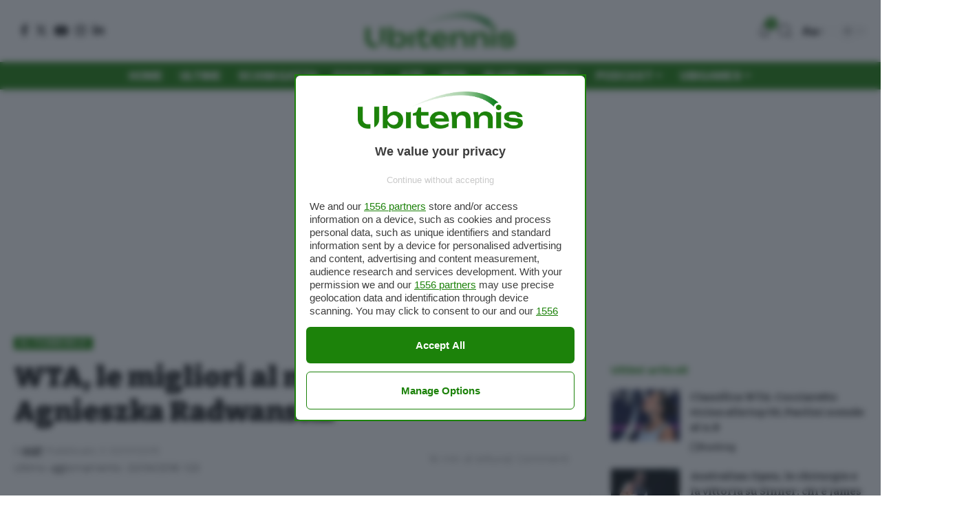

--- FILE ---
content_type: application/javascript
request_url: https://cdn.membrana.media/ubt/ym.js
body_size: 116972
content:
/*! Yield Master is the Master of Yield! [ubt] Wed, 21 Jan 2026 10:17:42 GMT [[base64]] */(()=>{var e={128:(e,t,n)=>{e.exports=n(144)},140:(e,t)=>{"use strict";t.byteLength=function(e){var t=s(e),n=t[0],r=t[1];return 3*(n+r)/4-r},t.toByteArray=function(e){var t,n,o=s(e),a=o[0],c=o[1],d=new i(function(e,t,n){return 3*(t+n)/4-n}(0,a,c)),u=0,l=c>0?a-4:a;for(n=0;n<l;n+=4)t=r[e.charCodeAt(n)]<<18|r[e.charCodeAt(n+1)]<<12|r[e.charCodeAt(n+2)]<<6|r[e.charCodeAt(n+3)],d[u++]=t>>16&255,d[u++]=t>>8&255,d[u++]=255&t;2===c&&(t=r[e.charCodeAt(n)]<<2|r[e.charCodeAt(n+1)]>>4,d[u++]=255&t);1===c&&(t=r[e.charCodeAt(n)]<<10|r[e.charCodeAt(n+1)]<<4|r[e.charCodeAt(n+2)]>>2,d[u++]=t>>8&255,d[u++]=255&t);return d},t.fromByteArray=function(e){for(var t,r=e.length,i=r%3,o=[],a=16383,s=0,d=r-i;s<d;s+=a)o.push(c(e,s,s+a>d?d:s+a));1===i?(t=e[r-1],o.push(n[t>>2]+n[t<<4&63]+"==")):2===i&&(t=(e[r-2]<<8)+e[r-1],o.push(n[t>>10]+n[t>>4&63]+n[t<<2&63]+"="));return o.join("")};for(var n=[],r=[],i="undefined"!=typeof Uint8Array?Uint8Array:Array,o="ABCDEFGHIJKLMNOPQRSTUVWXYZabcdefghijklmnopqrstuvwxyz0123456789+/",a=0;a<64;++a)n[a]=o[a],r[o.charCodeAt(a)]=a;function s(e){var t=e.length;if(t%4>0)throw new Error("Invalid string. Length must be a multiple of 4");var n=e.indexOf("=");return-1===n&&(n=t),[n,n===t?0:4-n%4]}function c(e,t,r){for(var i,o,a=[],s=t;s<r;s+=3)i=(e[s]<<16&16711680)+(e[s+1]<<8&65280)+(255&e[s+2]),a.push(n[(o=i)>>18&63]+n[o>>12&63]+n[o>>6&63]+n[63&o]);return a.join("")}r["-".charCodeAt(0)]=62,r["_".charCodeAt(0)]=63},144:(e,t,n)=>{!function(t){var r=-1,i=function(e){return e.every=function(t,n,i){e._time(),i||(i=n,n=null);var o=r+=1;return e._timers[o]={visible:t,hidden:n,callback:i},e._run(o,!1),e.isSupported()&&e._listen(),o},e.stop=function(t){return!!e._timers[t]&&(e._stop(t),delete e._timers[t],!0)},e._timers={},e._time=function(){e._timed||(e._timed=!0,e._wasHidden=e.hidden(),e.change((function(){e._stopRun(),e._wasHidden=e.hidden()})))},e._run=function(n,r){var i,o=e._timers[n];if(e.hidden()){if(null===o.hidden)return;i=o.hidden}else i=o.visible;var a=function(){o.last=new Date,o.callback.call(t)};if(r){var s=new Date-o.last;i>s?o.delay=setTimeout((function(){o.id=setInterval(a,i),a()}),i-s):(o.id=setInterval(a,i),a())}else o.id=setInterval(a,i)},e._stop=function(t){var n=e._timers[t];clearInterval(n.id),clearTimeout(n.delay),delete n.id,delete n.delay},e._stopRun=function(t){var n=e.hidden(),r=e._wasHidden;if(n&&!r||!n&&r)for(var i in e._timers)e._stop(i),e._run(i,!n)},e};e.exports?e.exports=i(n(161)):i(t.Visibility||n(161))}(window)},161:function(e){!function(t){var n=-1,r={onVisible:function(e){var t=r.isSupported();if(!t||!r.hidden())return e(),t;var n=r.change((function(t,i){r.hidden()||(r.unbind(n),e())}));return n},change:function(e){if(!r.isSupported())return!1;var t=n+=1;return r._callbacks[t]=e,r._listen(),t},unbind:function(e){delete r._callbacks[e]},afterPrerendering:function(e){var t=r.isSupported(),n="prerender";if(!t||n!=r.state())return e(),t;var i=r.change((function(t,o){n!=o&&(r.unbind(i),e())}));return i},hidden:function(){return!(!r._doc.hidden&&!r._doc.webkitHidden)},state:function(){return r._doc.visibilityState||r._doc.webkitVisibilityState||"visible"},isSupported:function(){return void 0!==r._doc.hidden||void 0!==r._doc.webkitHidden},_doc:document||{},_callbacks:{},_change:function(e){var t=r.state();for(var n in r._callbacks)r._callbacks[n].call(r._doc,e,t)},_listen:function(){if(!r._init){var e="visibilitychange";r._doc.webkitVisibilityState&&(e="webkit"+e);var t=function(){r._change.apply(r,arguments)};r._doc.addEventListener?r._doc.addEventListener(e,t):r._doc.attachEvent(e,t),r._init=!0}}};e.exports?e.exports=r:t.Visibility=r}(this)},351:(e,t,n)=>{var r=n(853).hp,i=n(503),o=64,a=new Uint32Array([1116352408,1899447441,3049323471,3921009573,961987163,1508970993,2453635748,2870763221,3624381080,310598401,607225278,1426881987,1925078388,2162078206,2614888103,3248222580,3835390401,4022224774,264347078,604807628,770255983,1249150122,1555081692,1996064986,2554220882,2821834349,2952996808,3210313671,3336571891,3584528711,113926993,338241895,666307205,773529912,1294757372,1396182291,1695183700,1986661051,2177026350,2456956037,2730485921,2820302411,3259730800,3345764771,3516065817,3600352804,4094571909,275423344,430227734,506948616,659060556,883997877,958139571,1322822218,1537002063,1747873779,1955562222,2024104815,2227730452,2361852424,2428436474,2756734187,3204031479,3329325298]),s=Math.pow(2,53)-1;function c(){this.state=[1779033703,3144134277,1013904242,2773480762,1359893119,2600822924,528734635,1541459225],this.temp=new Int32Array(64),this.buffer=new Uint8Array(64),this.bufferLength=0,this.bytesHashed=0,this.finished=!1}e.exports=c,c.BLOCK_SIZE=o,c.prototype.update=function(e){if(this.finished)throw new Error("Attempted to update an already finished hash.");if(i.isEmptyData(e))return this;var t=0,n=(e=i.convertToBuffer(e)).byteLength;if(this.bytesHashed+=n,8*this.bytesHashed>s)throw new Error("Cannot hash more than 2^53 - 1 bits");for(;n>0;)this.buffer[this.bufferLength++]=e[t++],n--,this.bufferLength===o&&(this.hashBuffer(),this.bufferLength=0);return this},c.prototype.digest=function(e){if(!this.finished){var t=8*this.bytesHashed,n=new DataView(this.buffer.buffer,this.buffer.byteOffset,this.buffer.byteLength),i=this.bufferLength;if(n.setUint8(this.bufferLength++,128),i%o>=56){for(var a=this.bufferLength;a<o;a++)n.setUint8(a,0);this.hashBuffer(),this.bufferLength=0}for(var s=this.bufferLength;s<56;s++)n.setUint8(s,0);n.setUint32(56,Math.floor(t/4294967296),!0),n.setUint32(60,t),this.hashBuffer(),this.finished=!0}for(var c=new r(32),d=0;d<8;d++)c[4*d]=this.state[d]>>>24&255,c[4*d+1]=this.state[d]>>>16&255,c[4*d+2]=this.state[d]>>>8&255,c[4*d+3]=this.state[d]>>>0&255;return e?c.toString(e):c},c.prototype.hashBuffer=function(){for(var e=this.buffer,t=this.state,n=t[0],r=t[1],i=t[2],s=t[3],c=t[4],d=t[5],u=t[6],l=t[7],f=0;f<o;f++){if(f<16)this.temp[f]=(255&e[4*f])<<24|(255&e[4*f+1])<<16|(255&e[4*f+2])<<8|255&e[4*f+3];else{var p=this.temp[f-2],g=(p>>>17|p<<15)^(p>>>19|p<<13)^p>>>10,h=((p=this.temp[f-15])>>>7|p<<25)^(p>>>18|p<<14)^p>>>3;this.temp[f]=(g+this.temp[f-7]|0)+(h+this.temp[f-16]|0)}var m=(((c>>>6|c<<26)^(c>>>11|c<<21)^(c>>>25|c<<7))+(c&d^~c&u)|0)+(l+(a[f]+this.temp[f]|0)|0)|0,y=((n>>>2|n<<30)^(n>>>13|n<<19)^(n>>>22|n<<10))+(n&r^n&i^r&i)|0;l=u,u=d,d=c,c=s+m|0,s=i,i=r,r=n,n=m+y|0}t[0]+=n,t[1]+=r,t[2]+=i,t[3]+=s,t[4]+=c,t[5]+=d,t[6]+=u,t[7]+=l}},374:(e,t)=>{var n=0;t.create=function(e,t,r){var i,o,a,s=e,c=n;n+=1;var d=function(e){e?(o&&console.error("stateTimer got notification that state changed to true, but the state was already true"),i=Date.now(),o=setTimeout(u,s),r("Timer "+c+" state changed. Now state is TRUE. Time left: "+s)):(s-=Date.now()-i,clearTimeout(o),o=null,r("Timer "+c+" state changed. Now state is FALSE. Time left: "+s))},u=function(){r("Target "+c+" interval was reached"),t.unsubscribe(d),a.call()};return{start:function(e){a=e,r("Timer "+c+" starting"),t.hasState()?d(!0):r("Timer "+c+" initial state is FALSE. Time left: "+s),t.subscribe(d)},cancel:function(){o&&clearTimeout(o),t.unsubscribe(d)}}}},432:()=>{if(window.notsy_pb&&window.notsy_pb.libLoaded)try{window.notsy_pb.getConfig("debug")&&console.warn("Attempted to load a copy of Prebid.js that clashes with the existing 'notsy_pb' instance. Load aborted.")}catch(e){}else(()=>{var e,t={272:(e,t,n)=>{n.d(t,{e:()=>a});var r=n(70433);let i={};function o(e,t,n){let r=function(e,t){let n=i[e]=i[e]||{bidders:{}};return t?n.bidders[t]=n.bidders[t]||{}:n}(e,n);return r[t]=(r[t]||0)+1,r[t]}let a={incrementRequestsCounter:function(e){return o(e,"requestsCounter")},incrementBidderRequestsCounter:function(e,t){return o(e,"requestsCounter",t)},incrementBidderWinsCounter:function(e,t){return o(e,"winsCounter",t)},getRequestsCounter:function(e){return(0,r.A)(i,"".concat(e,".requestsCounter"))||0},getBidderRequestsCounter:function(e,t){return(0,r.A)(i,"".concat(e,".bidders.").concat(t,".requestsCounter"))||0},getBidderWinsCounter:function(e,t){return(0,r.A)(i,"".concat(e,".bidders.").concat(t,".winsCounter"))||0}}},5973:(e,t,n)=>{n.d(t,{S:()=>o});var r=n(91069);const i=(0,n(12938).CK)(),o=(0,r.memoize)((function(){let e=arguments.length>0&&void 0!==arguments[0]?arguments[0]:window.location.host;if(!i.cookiesAreEnabled())return e;const t=e.split(".");if(2===t.length)return e;let n,o,a=-2;const s="_rdc".concat(Date.now()),c="writeable";do{n=t.slice(a).join(".");let e=new Date((0,r.timestamp)()+1e4).toUTCString();i.setCookie(s,c,e,"Lax",n,void 0),i.getCookie(s,void 0)===c?(o=!1,i.setCookie(s,"","Thu, 01 Jan 1970 00:00:01 GMT",void 0,n,void 0)):(a+=-1,o=Math.abs(a)<=t.length)}while(o);return n}))},7873:(e,t,n)=>{function r(){return window.notsy_pb}n.d(t,{m:()=>r}),window.notsy_pb=window.notsy_pb||{},window.notsy_pb.cmd=window.notsy_pb.cmd||[],window.notsy_pb.que=window.notsy_pb.que||[],window._pbjsGlobals=window._pbjsGlobals||[],window._pbjsGlobals.push("notsy_pb")},12449:(e,t,n)=>{n.d(t,{Bm:()=>O,Ex:()=>N,IX:()=>U,Nh:()=>p,Xj:()=>P,Zj:()=>k,mT:()=>f,nk:()=>S,vO:()=>T,yl:()=>x});var r=n(64467),i=n(70433),o=n(91069),a=n(15901),s=n(67314),c=n(43018),d=n(71371);function u(e,t){var n=Object.keys(e);if(Object.getOwnPropertySymbols){var r=Object.getOwnPropertySymbols(e);t&&(r=r.filter((function(t){return Object.getOwnPropertyDescriptor(e,t).enumerable}))),n.push.apply(n,r)}return n}function l(e){for(var t=1;t<arguments.length;t++){var n=null!=arguments[t]?arguments[t]:{};t%2?u(Object(n),!0).forEach((function(t){(0,r.A)(e,t,n[t])})):Object.getOwnPropertyDescriptors?Object.defineProperties(e,Object.getOwnPropertyDescriptors(n)):u(Object(n)).forEach((function(t){Object.defineProperty(e,t,Object.getOwnPropertyDescriptor(n,t))}))}return e}const f=[],p=Object.keys(c.x5).map((e=>c.x5[e])),g={image:{ortb:{ver:"1.2",assets:[{required:1,id:1,img:{type:3,wmin:100,hmin:100}},{required:1,id:2,title:{len:140}},{required:1,id:3,data:{type:1}},{required:0,id:4,data:{type:2}},{required:0,id:5,img:{type:1,wmin:20,hmin:20}}]},image:{required:!0},title:{required:!0},sponsoredBy:{required:!0},clickUrl:{required:!0},body:{required:!1},icon:{required:!1}}},{jO:h,oA:m,h0:y,_B:b,x5:v}=c,w=L(y),E=L(h),A={img:1,js:2,1:"img",2:"js"},_={impression:1,"viewable-mrc50":2,"viewable-mrc100":3,"viewable-video50":4};function C(e){if(e&&e.type&&function(e){return!(!e||!(0,a.mK)(Object.keys(g),e))||((0,o.logError)("".concat(e," nativeParam is not supported")),!1)}(e.type)&&(e=g[e.type]),!e||!e.ortb||I(e.ortb))return e}function S(e){e.forEach((e=>{const t=e.nativeParams||(0,i.A)(e,"mediaTypes.native");t&&(e.nativeParams=C(t)),e.nativeParams&&(e.nativeOrtbRequest=e.nativeParams.ortb||function(e){if(!e&&!(0,o.isPlainObject)(e))return void(0,o.logError)("Native assets object is empty or not an object: ",e);const t={ver:"1.2",assets:[]};for(let n in e){if(b.includes(n))continue;if(!v.hasOwnProperty(n)){(0,o.logError)("Unrecognized native asset code: ".concat(n,". Asset will be ignored."));continue}const r=e[n];let i=0;r.required&&(0,o.isBoolean)(r.required)&&(i=Number(r.required));const a={id:t.assets.length,required:i};if(n in y)a.data={type:h[y[n]]},r.len&&(a.data.len=r.len);else if("icon"===n||"image"===n){if(a.img={type:"icon"===n?m.ICON:m.MAIN},r.aspect_ratios)if((0,o.isArray)(r.aspect_ratios))if(r.aspect_ratios.length){const{min_width:e,min_height:t}=r.aspect_ratios[0];(0,o.isInteger)(e)&&(0,o.isInteger)(t)?(a.img.wmin=e,a.img.hmin=t):(0,o.logError)("image.aspect_ratios min_width or min_height are invalid: ",e,t);const n=r.aspect_ratios.filter((e=>e.ratio_width&&e.ratio_height)).map((e=>"".concat(e.ratio_width,":").concat(e.ratio_height)));n.length>0&&(a.img.ext={aspectratios:n})}else(0,o.logError)("image.aspect_ratios was passed, but it's empty:",r.aspect_ratios);else(0,o.logError)("image.aspect_ratios was passed, but it's not a an array:",r.aspect_ratios);r.sizes&&(2===r.sizes.length&&(0,o.isInteger)(r.sizes[0])&&(0,o.isInteger)(r.sizes[1])?(a.img.w=r.sizes[0],a.img.h=r.sizes[1],delete a.img.hmin,delete a.img.wmin):(0,o.logError)("image.sizes was passed, but its value is not an array of integers:",r.sizes))}else"title"===n?a.title={len:r.len||140}:"ext"===n&&(a.ext=r,delete a.required);t.assets.push(a)}return t}(e.nativeParams))}))}function I(e){const t=e.assets;if(!Array.isArray(t)||0===t.length)return(0,o.logError)("assets in mediaTypes.native.ortb is not an array, or it's empty. Assets: ",t),!1;const n=t.map((e=>e.id));return t.length!==new Set(n).size||n.some((e=>e!==parseInt(e,10)))?((0,o.logError)("each asset object must have 'id' property, it must be unique and it must be an integer"),!1):e.hasOwnProperty("eventtrackers")&&!Array.isArray(e.eventtrackers)?((0,o.logError)("ortb.eventtrackers is not an array. Eventtrackers: ",e.eventtrackers),!1):t.every((e=>function(e){if(!(0,o.isPlainObject)(e))return(0,o.logError)("asset must be an object. Provided asset: ",e),!1;if(e.img){if(!(0,o.isNumber)(e.img.w)&&!(0,o.isNumber)(e.img.wmin))return(0,o.logError)("for img asset there must be 'w' or 'wmin' property"),!1;if(!(0,o.isNumber)(e.img.h)&&!(0,o.isNumber)(e.img.hmin))return(0,o.logError)("for img asset there must be 'h' or 'hmin' property"),!1}else if(e.title){if(!(0,o.isNumber)(e.title.len))return(0,o.logError)("for title asset there must be 'len' property defined"),!1}else if(e.data){if(!(0,o.isNumber)(e.data.type))return(0,o.logError)("for data asset 'type' property must be a number"),!1}else if(e.video&&!(Array.isArray(e.video.mimes)&&Array.isArray(e.video.protocols)&&(0,o.isNumber)(e.video.minduration)&&(0,o.isNumber)(e.video.maxduration)))return(0,o.logError)("video asset is not properly configured"),!1;return!0}(e)))}function O(e){var t;let{index:n=s.n.index}=arguments.length>1&&void 0!==arguments[1]?arguments[1]:{};const r=n.getAdUnit(e);if(!r)return!1;let c=r.nativeOrtbRequest,d=(null===(t=e.native)||void 0===t?void 0:t.ortb)||function(e,t){const n=l(l({},j(e)),{},{assets:[]});function r(e,r){let i=t.assets.find(e);null!=i&&(i=(0,o.deepClone)(i),r(i),n.assets.push(i))}return Object.keys(e).filter((t=>!!e[t])).forEach((t=>{const n=e[t];switch(t){case"title":r((e=>null!=e.title),(e=>{e.title={text:n}}));break;case"image":case"icon":const e="image"===t?m.MAIN:m.ICON;r((t=>null!=t.img&&t.img.type===e),(e=>{e.img={url:n}}));break;default:t in y&&r((e=>null!=e.data&&e.data.type===h[y[t]]),(e=>{e.data={value:n}}))}})),n}(e.native,c);return function(e,t){if(!(0,i.A)(e,"link.url"))return(0,o.logError)("native response doesn't have 'link' property. Ortb response: ",e),!1;let n=t.assets.filter((e=>1===e.required)).map((e=>e.id)),r=e.assets.map((e=>e.id));const s=n.every((e=>(0,a.mK)(r,e)));return s||(0,o.logError)("didn't receive a bid with all required assets. Required ids: ".concat(n,", but received ids in response: ").concat(r)),s}(d,c)}function T(e,t){const n=t.native.ortb||j(t.native);return"click"===e.action?function(e){let t=arguments.length>1&&void 0!==arguments[1]?arguments[1]:null,{fetchURL:n=o.triggerPixel}=arguments.length>2&&void 0!==arguments[2]?arguments[2]:{};if(t){var r;const i=(e.assets||[]).filter((e=>e.link)).reduce(((e,t)=>(e[t.id]=t.link,e)),{}),o=(null===(r=e.link)||void 0===r?void 0:r.clicktrackers)||[];let a=i[t],s=o;a&&(s=a.clicktrackers||[]),s.forEach((e=>n(e)))}else{var i;((null===(i=e.link)||void 0===i?void 0:i.clicktrackers)||[]).forEach((e=>n(e)))}}(n,null==e?void 0:e.assetId):function(e){let{runMarkup:t=e=>(0,o.insertHtmlIntoIframe)(e),fetchURL:n=o.triggerPixel}=arguments.length>1&&void 0!==arguments[1]?arguments[1]:{};const r=(e.eventtrackers||[]).filter((e=>e.event===_.impression));let{img:i,js:a}=r.reduce(((e,t)=>(A.hasOwnProperty(t.method)&&e[A[t.method]].push(t.url),e)),{img:[],js:[]});e.imptrackers&&(i=i.concat(e.imptrackers)),i.forEach((e=>n(e))),a=a.map((e=>'<script async src="'.concat(e,'"><\/script>'))),e.jstracker&&(a=a.concat([e.jstracker])),a.length&&t(a.join("\n"))}(n),e.action}function k(e){let{index:t=s.n.index}=arguments.length>1&&void 0!==arguments[1]?arguments[1]:{},n={};const r=t.getAdUnit(e);(0,i.A)(r,"nativeParams.rendererUrl")?e.native.rendererUrl=D(r.nativeParams.rendererUrl):(0,i.A)(r,"nativeParams.adTemplate")&&(e.native.adTemplate=D(r.nativeParams.adTemplate));const o=!1!==(0,i.A)(r,"nativeParams.sendTargetingKeys"),a=function(e){const t={};return(0,i.A)(e,"nativeParams.ext")&&Object.keys(e.nativeParams.ext).forEach((e=>{t[e]="hb_native_".concat(e)})),l(l({},c.x5),t)}(r),d=l(l({},e.native),e.native.ext);return delete d.ext,Object.keys(d).forEach((t=>{const s=a[t];let c=D(e.native[t])||D((0,i.A)(e,"native.ext.".concat(t)));if("adTemplate"===t||!s||!c)return;let d=(0,i.A)(r,"nativeParams.".concat(t,".sendId"));"boolean"!=typeof d&&(d=(0,i.A)(r,"nativeParams.ext.".concat(t,".sendId"))),d&&(c="".concat(s,":").concat(e.adId));let u=(0,i.A)(r,"nativeParams.".concat(t,".sendTargetingKeys"));"boolean"!=typeof u&&(u=(0,i.A)(r,"nativeParams.ext.".concat(t,".sendTargetingKeys"))),("boolean"==typeof u?u:o)&&(n[s]=c)})),n}function B(e,t,n){const r={message:"assetResponse",adId:e.adId};let i=t.native;return t.native.ortb&&(r.ortb=t.native.ortb),r.assets=[],(null==n?Object.keys(i):n).forEach((function(e){if("adTemplate"===e&&i[e])r.adTemplate=D(i[e]);else if("rendererUrl"===e&&i[e])r.rendererUrl=D(i[e]);else if("ext"===e)Object.keys(i[e]).forEach((t=>{if(i[e][t]){const n=D(i[e][t]);r.assets.push({key:t,value:n})}}));else if(i[e]&&c.x5.hasOwnProperty(e)){const t=D(i[e]);r.assets.push({key:e,value:t})}})),r}function U(e,t){const n=e.assets.map((e=>(0,o.getKeyByValue)(c.x5,e)));return B(e,t,n)}function x(e,t){return B(e,t,null)}function D(e){return(null==e?void 0:e.url)||e}function R(e){if(!I(e))return;const t={};for(const n of e.assets)if(n.title){const e={required:!!n.required&&Boolean(n.required),len:n.title.len};t.title=e}else if(n.img){const e={required:!!n.required&&Boolean(n.required)};n.img.w&&n.img.h?e.sizes=[n.img.w,n.img.h]:n.img.wmin&&n.img.hmin&&(e.aspect_ratios={min_width:n.img.wmin,min_height:n.img.hmin,ratio_width:n.img.wmin,ratio_height:n.img.hmin}),n.img.type===m.MAIN?t.image=e:t.icon=e}else if(n.data){let e=Object.keys(h).find((e=>h[e]===n.data.type)),r=Object.keys(y).find((t=>y[t]===e));t[r]={required:!!n.required&&Boolean(n.required)},n.data.len&&(t[r].len=n.data.len)}return t}function P(e){{if(!e||!(0,o.isArray)(e))return e;if(!e.some((e=>{var t;return null===(t=((null==e?void 0:e.mediaTypes)||{})[d.s6])||void 0===t?void 0:t.ortb})))return e;let t=(0,o.deepClone)(e);for(const e of t)e.mediaTypes&&e.mediaTypes[d.s6]&&e.mediaTypes[d.s6].ortb&&(e.mediaTypes[d.s6]=Object.assign((0,o.pick)(e.mediaTypes[d.s6],b),R(e.mediaTypes[d.s6].ortb)),e.nativeParams=C(e.mediaTypes[d.s6]));return t}}function j(e){const t={link:{},eventtrackers:[]};return Object.entries(e).forEach((e=>{let[n,r]=e;switch(n){case"clickUrl":t.link.url=r;break;case"clickTrackers":t.link.clicktrackers=Array.isArray(r)?r:[r];break;case"impressionTrackers":(Array.isArray(r)?r:[r]).forEach((e=>{t.eventtrackers.push({event:_.impression,method:A.img,url:e})}));break;case"javascriptTrackers":t.jstracker=Array.isArray(r)?r.join(""):r}})),t}function N(e,t){const n={},r=(null==t?void 0:t.assets)||[];n.clickUrl=e.link.url,n.privacyLink=e.privacy;for(const t of(null==e?void 0:e.assets)||[]){const e=r.find((e=>t.id===e.id));t.title?n.title=t.title.text:t.img?n[e.img.type===m.MAIN?"image":"icon"]=t.img.url:t.data&&(n[w[E[e.data.type]]]=t.data.value)}n.impressionTrackers=[];let i=[];null!=t&&t.imptrackers&&n.impressionTrackers.push(...t.imptrackers);for(const t of(null==e?void 0:e.eventtrackers)||[])t.event===_.impression&&t.method===A.img&&n.impressionTrackers.push(t.url),t.event===_.impression&&t.method===A.js&&i.push(t.url);return i=i.map((e=>'<script async src="'.concat(e,'"><\/script>'))),null!=e&&e.jstracker&&i.push(e.jstracker),i.length&&(n.javascriptTrackers=i.join("\n")),n}function L(e){var t={};for(var n in e)t[e[n]]=n;return t}},12693:(e,t,n)=>{n.d(t,{u:()=>u});var r=n(70433),i=n(91069),o=n(7873),a=n(43018);function s(e,t,n){if("function"==typeof e?e===t:e.has(t))return arguments.length<3?t:n;throw new TypeError("Private element is not present on this object")}var c=new WeakSet;function d(e){return null==e?this.defaultScope:e}const u=new class{constructor(e,t){(function(e,t){(function(e,t){if(t.has(e))throw new TypeError("Cannot initialize the same private elements twice on an object")})(e,t),t.add(e)})(this,c),this.getSettings=e,this.defaultScope=t}get(e,t){let n=this.getOwn(e,t);return void 0===n&&(n=this.getOwn(null,t)),n}getOwn(e,t){return e=s(c,this,d).call(this,e),(0,r.A)(this.getSettings(),"".concat(e,".").concat(t))}getScopes(){return Object.keys(this.getSettings()).filter((e=>e!==this.defaultScope))}settingsFor(e){return(0,i.mergeDeep)({},this.ownSettingsFor(null),this.ownSettingsFor(e))}ownSettingsFor(e){return e=s(c,this,d).call(this,e),this.getSettings()[e]||{}}}((()=>(0,o.m)().bidderSettings||{}),a.iD.iS)},12938:(e,t,n)=>{n.d(t,{CK:()=>l,Y:()=>u,s0:()=>c,vM:()=>f});var r=n(16833),i=n(91069),o=n(12693),a=n(16916);const s=["core","prebid-module"];let c=[];function d(){let{gvlid:e,moduleName:t,bidderCode:n,moduleType:r}=arguments.length>0&&void 0!==arguments[0]?arguments[0]:{},{bidderSettings:d=o.u}=arguments.length>1&&void 0!==arguments[1]?arguments[1]:{};function l(r){if(function(){if(null==n)return!0;const e=d.get(n,"storageAllowed");return null!=e&&e}()){let o;return u(e,n||t,{hasEnforcementHook:!1},(function(e){if(e&&e.hasEnforcementHook)o=r(e);else{let e={hasEnforcementHook:!1,valid:(0,i.hasDeviceAccess)()};o=r(e)}})),o}return(0,i.logInfo)("bidderSettings denied access to device storage for bidder '".concat(n,"'")),r({valid:!1})}s.includes(r)&&(e=e||a.B1);const f=function(e){let t=function(e){if(e&&e.valid)try{return!!window.localStorage}catch(e){(0,i.logError)("Local storage api disabled")}return!1};if(!e||"function"!=typeof e)return l(t);c.push((function(){let n=l(t);e(n)}))};return{setCookie:function(e,t,n,r,i,o){let a=function(o){if(o&&o.valid){const o=i&&""!==i?" ;domain=".concat(encodeURIComponent(i)):"",a=n&&""!==n?" ;expires=".concat(n):"",s=null!=r&&"none"==r.toLowerCase()?"; Secure":"";document.cookie="".concat(e,"=").concat(encodeURIComponent(t)).concat(a,"; path=/").concat(o).concat(r?"; SameSite=".concat(r):"").concat(s)}};if(!o||"function"!=typeof o)return l(a);c.push((function(){let e=l(a);o(e)}))},getCookie:function(e,t){let n=function(t){if(t&&t.valid){let t=window.document.cookie.match("(^|;)\\s*"+e+"\\s*=\\s*([^;]*)\\s*(;|$)");return t?decodeURIComponent(t[2]):null}return null};if(!t||"function"!=typeof t)return l(n);c.push((function(){let e=l(n);t(e)}))},localStorageIsEnabled:function(e){let t=function(e){if(e&&e.valid)try{return localStorage.setItem("prebid.cookieTest","1"),"1"===localStorage.getItem("prebid.cookieTest")}catch(e){}finally{try{localStorage.removeItem("prebid.cookieTest")}catch(e){}}return!1};if(!e||"function"!=typeof e)return l(t);c.push((function(){let n=l(t);e(n)}))},cookiesAreEnabled:function(e){let t=function(e){return!(!e||!e.valid)&&(0,i.checkCookieSupport)()};if(!e||"function"!=typeof e)return l(t);c.push((function(){let n=l(t);e(n)}))},setDataInLocalStorage:function(e,t,n){let r=function(n){n&&n.valid&&f()&&window.localStorage.setItem(e,t)};if(!n||"function"!=typeof n)return l(r);c.push((function(){let e=l(r);n(e)}))},getDataFromLocalStorage:function(e,t){let n=function(t){return t&&t.valid&&f()?window.localStorage.getItem(e):null};if(!t||"function"!=typeof t)return l(n);c.push((function(){let e=l(n);t(e)}))},removeDataFromLocalStorage:function(e,t){let n=function(t){t&&t.valid&&f()&&window.localStorage.removeItem(e)};if(!t||"function"!=typeof t)return l(n);c.push((function(){let e=l(n);t(e)}))},hasLocalStorage:f,findSimilarCookies:function(e,t){let n=function(t){if(t&&t.valid){const t=[];if((0,i.hasDeviceAccess)()){const n=document.cookie.split(";");for(;n.length;){const r=n.pop();let i=r.indexOf("=");i=i<0?r.length:i,decodeURIComponent(r.slice(0,i).replace(/^\s+/,"")).indexOf(e)>=0&&t.push(decodeURIComponent(r.slice(i+1)))}}return t}};if(!t||"function"!=typeof t)return l(n);c.push((function(){let e=l(n);t(e)}))}}}const u=(0,r.A_)("async",(function(e,t,n,r){r(n)}),"validateStorageEnforcement");function l(e){return d({moduleName:e,moduleType:"core"})}function f(){let{gvlid:e,moduleName:t,bidderCode:n}=arguments.length>0&&void 0!==arguments[0]?arguments[0]:{};if(arguments.length>1||arguments.length>0&&!(0,i.isPlainObject)(arguments[0]))throw new Error("Invalid invocation for getStorageManager");return d({gvlid:e,moduleName:t,bidderCode:n})}},15901:(e,t,n)=>{function r(e,t,n){return e&&e.includes(t,n)||!1}function i(){return Array.from.apply(Array,arguments)}function o(e,t,n){return e&&e.find(t,n)}function a(e,t,n){return e&&e.findIndex(t,n)}n.d(t,{A6:()=>i,I6:()=>o,SL:()=>a,mK:()=>r})},16833:(e,t,n)=>{n.d(t,{A_:()=>a,Gc:()=>c,Y6:()=>g,Yn:()=>d,bz:()=>p,pT:()=>u,xG:()=>f});var r=n(68128),i=n.n(r),o=n(25555);let a=i()({ready:i().SYNC|i().ASYNC|i().QUEUE});const s=(0,o.v)();a.ready=(()=>{const e=a.ready;return function(){try{return e.apply(a,arguments)}finally{s.resolve()}}})();const c=s.promise,d=a.get;function u(e,t){let n=arguments.length>2&&void 0!==arguments[2]?arguments[2]:15;0===e.getHooks({hook:t}).length&&e.before(t,n)}const l={};function f(e,t){let{postInstallAllowed:n=!1}=arguments.length>2&&void 0!==arguments[2]?arguments[2]:{};a("async",(function(r){r.forEach((e=>t(...e))),n&&(l[e]=t)}),e)([])}function p(e){for(var t=arguments.length,n=new Array(t>1?t-1:0),r=1;r<t;r++)n[r-1]=arguments[r];const i=l[e];if(i)return i(...n);d(e).before(((e,t)=>{t.push(n),e(t)}))}function g(e,t){return Object.defineProperties(t,Object.fromEntries(["before","after","getHooks","removeAll"].map((t=>[t,{get:()=>e[t]}])))),t}},16894:(e,t,n)=>{n.d(t,{Ak:()=>m,BO:()=>p,K7:()=>g,NL:()=>y});var r=n(43272);const i="performanceMetrics",o=window.performance&&window.performance.now?()=>window.performance.now():()=>Date.now(),a=new WeakMap;function s(){let{now:e=o,mkNode:t=u,mkTimer:n=d,mkRenamer:r=e=>e,nodes:i=a}=arguments.length>0&&void 0!==arguments[0]?arguments[0]:{};return function(){return function o(a){let s=arguments.length>1&&void 0!==arguments[1]?arguments[1]:e=>({forEach(t){t(e)}});s=r(s);const c=function(e){return a.dfWalk({visit(t,n){const r=n.timestamps;if(r.hasOwnProperty(e))return r[e]}})};function d(e,t){const n=s(e);a.dfWalk({follow:(e,t)=>t.propagate&&(!e||!e.stopPropagation),visit(e,r){n.forEach((n=>{null==e?r.metrics[n]=t:(r.groups.hasOwnProperty(n)||(r.groups[n]=[]),r.groups[n].push(t))}))}})}function u(t){return n(e,(e=>d(t,e)))}function l(){let e={};return a.dfWalk({visit(t,n){e=Object.assign({},!t||t.includeGroups?n.groups:null,n.metrics,e)}}),e}const f={startTiming:u,measureTime:function(e,t){return u(e).stopAfter(t)()},measureHookTime:function(e,t,n){const r=u(e);return n(function(e){const t=r.stopBefore(e);return t.bail=e.bail&&r.stopBefore(e.bail),t.stopTiming=r,t.untimed=e,t}(t))},checkpoint:function(t){a.timestamps[t]=e()},timeSince:function(t,n){const r=c(t),i=null!=r?e()-r:null;return null!=n&&d(n,i),i},timeBetween:function(e,t,n){const r=c(e),i=c(t),o=null!=r&&null!=i?i-r:null;return null!=n&&d(n,o),o},setMetric:d,getMetrics:l,fork:function(){let{propagate:e=!0,stopPropagation:n=!1,includeGroups:r=!1}=arguments.length>0&&void 0!==arguments[0]?arguments[0]:{};return o(t([[a,{propagate:e,stopPropagation:n,includeGroups:r}]]),s)},join:function(e){let{propagate:t=!0,stopPropagation:n=!1,includeGroups:r=!1}=arguments.length>1&&void 0!==arguments[1]?arguments[1]:{};const o=i.get(e);null!=o&&o.addParent(a,{propagate:t,stopPropagation:n,includeGroups:r})},newMetrics:function(){return o(a.newSibling(),s)},renameWith:function(e){return o(a,e)},toJSON:()=>l()};return i.set(f,a),f}(t([]))}}function c(e,t,n){return function(){t&&t();try{return e.apply(this,arguments)}finally{n&&n()}}}function d(e,t){const n=e();let r=!1;function i(){r||(t(e()-n),r=!0)}return i.stopBefore=e=>c(e,i),i.stopAfter=e=>c(e,null,i),i}function u(e){return{metrics:{},timestamps:{},groups:{},addParent(t,n){e.push([t,n])},newSibling:()=>u(e.slice()),dfWalk(){let t,{visit:n,follow:r=()=>!0,visited:i=new Set,inEdge:o}=arguments.length>0&&void 0!==arguments[0]?arguments[0]:{};if(!i.has(this)){if(i.add(this),t=n(o,this),null!=t)return t;for(const[a,s]of e)if(r(o,s)&&(t=a.dfWalk({visit:n,follow:r,visited:i,inEdge:s}),null!=t))return t}}}}const l=(()=>{const e=function(){},t=()=>({}),n={forEach:e},r=()=>null;r.stopBefore=e=>e,r.stopAfter=e=>e;const i=Object.defineProperties({dfWalk:e,newSibling:()=>i,addParent:e},Object.fromEntries(["metrics","timestamps","groups"].map((e=>[e,{get:t}]))));return s({now:()=>0,mkNode:()=>i,mkRenamer:()=>()=>n,mkTimer:()=>r,nodes:{get:e,set:e}})()})();let f=!0;function p(e){return f&&e||l}r.$W.getConfig(i,(e=>{f=!!e[i]}));const g=(()=>{const e=s();return function(){return f?e():l}})();function h(e,t){return function(n,r){return function(i){for(var o=arguments.length,a=new Array(o>1?o-1:0),s=1;s<o;s++)a[s-1]=arguments[s];const c=this;return p(t.apply(c,a)).measureHookTime(e+n,i,(function(e){return r.call(c,e,...a)}))}}}const m=h("requestBids.",(e=>e.metrics)),y=h("addBidResponse.",((e,t)=>t.metrics))},16916:(e,t,n)=>{n.d(t,{B1:()=>l,hu:()=>v,i1:()=>w,sx:()=>E});var r=n(64467),i=n(91069),o=n(25555);function a(e,t,n){s(e,t),t.set(e,n)}function s(e,t){if(t.has(e))throw new TypeError("Cannot initialize the same private elements twice on an object")}function c(e,t){return e.get(u(e,t))}function d(e,t,n){return e.set(u(e,t),n),n}function u(e,t,n){if("function"==typeof e?e===t:e.has(t))return arguments.length<3?t:n;throw new TypeError("Private element is not present on this object")}const l=Object.freeze({});var f=new WeakMap,p=new WeakMap,g=new WeakMap,h=new WeakMap,m=new WeakSet;class y{constructor(){var e;s(this,e=m),e.add(this),a(this,f,void 0),a(this,p,void 0),a(this,g,void 0),a(this,h,void 0),(0,r.A)(this,"generatedTime",void 0),this.reset()}reset(){d(g,this,(0,o.v)()),d(f,this,!1),d(p,this,null),d(h,this,!1),this.generatedTime=null}enable(){d(f,this,!0)}get enabled(){return c(f,this)}get ready(){return c(h,this)}get promise(){return c(h,this)?o.k.resolve(c(p,this)):(c(f,this)||u(m,this,b).call(this,null),c(g,this).promise)}setConsentData(e){let t=arguments.length>1&&void 0!==arguments[1]?arguments[1]:(0,i.timestamp)();this.generatedTime=t,u(m,this,b).call(this,e)}getConsentData(){return c(p,this)}}function b(e){d(h,this,!0),d(p,this,e),c(g,this).resolve(e)}class v extends y{getConsentMeta(){const e=this.getConsentData();if(e&&this.generatedTime)return{usp:e,generatedAt:this.generatedTime}}}class w extends y{getConsentMeta(){const e=this.getConsentData();if(e&&e.vendorData&&this.generatedTime)return{gdprApplies:e.gdprApplies,consentStringSize:(0,i.isStr)(e.vendorData.tcString)?e.vendorData.tcString.length:0,generatedAt:this.generatedTime,apiVersion:e.apiVersion}}}class E extends y{getConsentMeta(){if(this.getConsentData()&&this.generatedTime)return{generatedAt:this.generatedTime}}}},17855:e=>{e.exports=function e(t){var n=Array.isArray(t)?[]:{};for(var r in t){var i=t[r];n[r]=i&&"object"==typeof i?e(i):i}return n}},25555:(e,t,n)=>{n.d(t,{k:()=>l,v:()=>f});var r=n(7873);function i(e,t,n){(function(e,t){if(t.has(e))throw new TypeError("Cannot initialize the same private elements twice on an object")})(e,t),t.set(e,n)}function o(e,t){return e.get(s(e,t))}function a(e,t,n){return e.set(s(e,t),n),n}function s(e,t,n){if("function"==typeof e?e===t:e.has(t))return arguments.length<3?t:n;throw new TypeError("Private element is not present on this object")}var c=new WeakMap,d=new WeakMap,u=new WeakMap;class l extends((0,r.m)().Promise||Promise){static timeout(){let e=arguments.length>0&&void 0!==arguments[0]?arguments[0]:0;return new l((t=>{0===e?t():setTimeout(t,e)}))}constructor(e){const t=[],n=[];function r(e,r){return function(i){if(!t.length){for(t.push(e,i);n.length;)n.shift()();r(i)}}}super("function"!=typeof e?e:(t,n)=>{const i=r(1,n),o=(()=>{const e=r(0,t);return t=>"function"==typeof(null==t?void 0:t.then)?t.then(e,i):e(t)})();try{e(o,i)}catch(e){i(e)}}),i(this,c,void 0),i(this,d,void 0),i(this,u,null),a(c,this,t),a(d,this,n)}then(e,t){if("function"==typeof t){let e=this;for(;e;){super.then.call(e,null,(()=>null));const t=o(u,e);a(u,e,null),e=t}}const n=o(c,this),r=new l(((r,i)=>{const a=()=>{let o=n[1],[a,s]=0===n[0]?[e,r]:[t,i];if("function"==typeof a){try{o=a(o)}catch(e){return void i(e)}s=r}s(o)};n.length?a():o(d,this).push(a)}));return a(u,r,this),r}static resolve(e){return new this((t=>t(e)))}static reject(e){return new this(((t,n)=>n(e)))}}function f(){let e,t,{promiseFactory:n=e=>new l(e)}=arguments.length>0&&void 0!==arguments[0]?arguments[0]:{};function r(e){return t=>e(t)}return{promise:n(((n,r)=>{e=n,t=r})),resolve:r(e),reject:r(t)}}},27934:(e,t,n)=>{n.d(t,{EN:()=>s,gR:()=>a});var r=n(43272),i=n(91069);function o(e){let t=arguments.length>1&&void 0!==arguments[1]?arguments[1]:window;if(!e)return e;if(/\w+:\/\//.exec(e))return e;let n=t.location.protocol;try{n=t.top.location.protocol}catch(e){}return/^\/\//.exec(e)?n+e:"".concat(n,"//").concat(e)}function a(e){let{noLeadingWww:t=!1,noPort:n=!1}=arguments.length>1&&void 0!==arguments[1]?arguments[1]:{};try{e=new URL(o(e))}catch(e){return}return e=n?e.hostname:e.host,t&&e.startsWith("www.")&&(e=e.substring(4)),e}const s=function(e){function t(e){try{const t=e.querySelector("link[rel='canonical']");if(null!==t)return t.href}catch(e){}return null}return function(){const n=[],s=function(e){try{if(!e.location.ancestorOrigins)return;return e.location.ancestorOrigins}catch(e){}}(e),c=r.$W.getConfig("maxNestedIframes");let d,u,l,f,p=!1,g=0,h=!1,m=!1,y=!1;do{const r=d,o=m;let a,c=!1,f=null;m=!1,d=d?d.parent:e;try{a=d.location.href||null}catch(e){c=!0}if(c)if(o){const t=r.context;try{f=t.sourceUrl,u=f,y=!0,h=!0,d===e.top&&(p=!0),t.canonicalUrl&&(l=t.canonicalUrl)}catch(e){}}else{(0,i.logWarn)("Trying to access cross domain iframe. Continuing without referrer and location");try{const t=r.document.referrer;t&&(f=t,d===e.top&&(p=!0))}catch(e){}!f&&s&&s[g-1]&&(f=s[g-1],d===e.top&&(y=!0)),f&&!h&&(u=f)}else{if(a&&(f=a,u=f,h=!1,d===e.top)){p=!0;const e=t(d.document);e&&(l=e)}d.context&&d.context.sourceUrl&&(m=!0)}n.push(f),g++}while(d!==e.top&&g<c);n.reverse();try{f=e.top.document.referrer}catch(e){}const b=p||y?u:null,v=r.$W.getConfig("pageUrl")||l||null;let w=r.$W.getConfig("pageUrl")||b||o(v,e);return b&&b.indexOf("?")>-1&&-1===w.indexOf("?")&&(w="".concat(w).concat(b.substring(b.indexOf("?")))),{reachedTop:p,isAmp:h,numIframes:g-1,stack:n,topmostLocation:u||null,location:b,canonicalUrl:v,page:w,domain:a(w)||null,ref:f||null,legacy:{reachedTop:p,isAmp:h,numIframes:g-1,stack:n,referer:u||null,canonicalUrl:v}}}}(window)},33811:(e,t,n)=>{n.d(t,{WH:()=>te,Z:()=>ne,gH:()=>oe});var r=n(7873),i=n(91069),o=n(70433),a=n(63172),s=n(75023),c=n(12449),d=n(43018),u=n(67314),l=n(15901),f=n(95789),p=n(43272);const{AD_RENDER_FAILED:g,AD_RENDER_SUCCEEDED:h}=d.qY;function m(e){let{reason:t,message:n,bid:r,id:o}=e;const a={reason:t,message:n};r&&(a.bid=r),o&&(a.adId=o),(0,i.logError)(n),s.emit(g,a)}function y(e){let{doc:t,bid:n,id:r}=e;const i={doc:t};n&&(i.bid=n),r&&(i.adId=r),s.emit(h,i)}const b=d.qY.BID_WON,v=d.qY.STALE_RENDER,w=new WeakSet,E={"Prebid Request":function(e,t,n){if(null!=n){if(n.status!==d.tl.Un||((0,i.logWarn)("Ad id ".concat(n.adId," has been rendered before")),s.emit(v,n),!(0,o.A)(p.$W.getConfig("auctionOptions"),"suppressStaleRender"))){try{!function(e,t){const{adId:n,ad:r,adUrl:o,width:a,height:s,renderer:c,cpm:d,originalCpm:u}=e;(0,f.J7)(c)?(0,f.Pg)(c,e):n&&(_(e),t({message:"Prebid Response",ad:(0,i.replaceAuctionPrice)(r,u||d),adUrl:(0,i.replaceAuctionPrice)(o,u||d),adId:n,width:a,height:s}))}(n,e)}catch(e){return void m({reason:d.as.og,message:e.message,id:t.adId,bid:n})}u.n.addWinningBid(n),s.emit(b,n)}}else m({reason:d.as.Y7,message:"Cannot find ad '".concat(t.adId,"' for cross-origin render request"),id:t.adId})},"Prebid Event":function(e,t,n){if(null!=n)if(n.status===d.tl.Un)switch(t.event){case d.qY.AD_RENDER_FAILED:m({bid:n,id:t.adId,reason:t.info.reason,message:t.info.message});break;case d.qY.AD_RENDER_SUCCEEDED:y({doc:null,bid:n,id:t.adId});break;default:(0,i.logError)("Received x-origin event request for unsupported event: '".concat(t.event,"' (adId: '").concat(t.adId,"')"))}else(0,i.logWarn)("Received x-origin event request without corresponding render request for ad '".concat(t.adId,"'"));else(0,i.logError)("Cannot find ad '".concat(t.adId,"' for x-origin event request"))}};function A(e){var t=e.message?"message":"data",n={};try{n=JSON.parse(e[t])}catch(e){return}if(n&&n.adId&&n.message){const t=(0,l.I6)(u.n.getBidsReceived(),(function(e){return e.adId===n.adId}));E.hasOwnProperty(n.message)&&E[n.message](function(e){return null==e.origin&&0===e.ports.length?function(){const e="Cannot post message to a frame with null origin. Please update creatives to use MessageChannel, see https://github.com/prebid/Prebid.js/issues/7870";throw(0,i.logError)(e),new Error(e)}:e.ports.length>0?function(t){e.ports[0].postMessage(JSON.stringify(t))}:function(t){e.source.postMessage(JSON.stringify(t),e.origin)}}(e),n,t)}}function _(e){let{adId:t,adUnitCode:n,width:r,height:o}=e;["div","iframe"].forEach((e=>{let a=function(e){let r=function(e,t){return(0,i.isGptPubadsDefined)()?function(e){const t=(0,l.I6)(window.googletag.pubads().getSlots(),(t=>(0,l.I6)(t.getTargetingKeys(),(n=>(0,l.mK)(t.getTargeting(n),e)))));return t?t.getSlotElementId():null}(e):(0,i.isApnGetTagDefined)()?function(e){let t=window.apntag.getTag(e);return t&&t.targetId}(t):t}(t,n),o=document.getElementById(r);return o&&o.querySelector(e)}(e+':not([style*="display: none"])');if(a){let e=a.style;e.width=r?r+"px":"100%",e.height=o+"px"}else(0,i.logWarn)("Unable to locate matching page element for adUnitCode ".concat(n,".  Can't resize it to ad's dimensions.  Please review setup."))}))}Object.assign(E,{"Prebid Native":function(e,t,n){if(null!=n)switch(w.has(n)||(w.add(n),u.n.addWinningBid(n),s.emit(b,n)),t.action){case"assetRequest":e((0,c.IX)(t,n));break;case"allAssetRequest":e((0,c.yl)(t,n));break;case"resizeNativeHeight":n.height=t.height,n.width=t.width,_(n);break;default:(0,c.vO)(t,n)}else(0,i.logError)("Cannot find ad '".concat(t.adId,"' for x-origin event request"))}});var C=n(38230),S=n(97779),I=n(16833),O=n(49164),T=n(272),k=n(93597),B=n(12938),U=n(43115),x=n(16894),D=n(25555),R=n(70068);const P=(0,r.m)(),{triggerUserSyncs:j}=C.zt,{ADD_AD_UNITS:N,BID_WON:L,REQUEST_BIDS:W,SET_TARGETING:M,STALE_RENDER:q}=d.qY,{iV:F,CJ:V,og:z,Y7:G,hD:H}=d.as,K={bidWon:function(e){var t=u.n.getBidsRequested().map((e=>e.bids.map((e=>e.adUnitCode)))).reduce(i.flatten).filter(i.uniques);if((0,i.contains)(t,e))return!0;(0,i.logError)('The "'+e+'" placement is not defined.')}};function $(e,t,n){e.defaultView&&e.defaultView.frameElement&&(e.defaultView.frameElement.width=t,e.defaultView.frameElement.height=n)}function Y(e,t){let n=[];return(0,i.isArray)(e)&&(t?e.length===t:e.length>0)&&(e.every((e=>(0,i.isArrayOfNums)(e,2)))?n=e:(0,i.isArrayOfNums)(e,2)&&n.push(e)),n}function Z(e){const t=(0,i.deepClone)(e),n=t.mediaTypes.banner,r=Y(n.sizes);return r.length>0?(n.sizes=r,t.sizes=r):((0,i.logError)("Detected a mediaTypes.banner object without a proper sizes field.  Please ensure the sizes are listed like: [[300, 250], ...].  Removing invalid mediaTypes.banner object from request."),delete t.mediaTypes.banner),t}function J(e){const t=(0,i.deepClone)(e),n=t.mediaTypes.video;if(n.playerSize){let e="number"==typeof n.playerSize[0]?2:1;const r=Y(n.playerSize,e);r.length>0?(2===e&&(0,i.logInfo)("Transforming video.playerSize from [640,480] to [[640,480]] so it's in the proper format."),n.playerSize=r,t.sizes=r):((0,i.logError)("Detected incorrect configuration of mediaTypes.video.playerSize.  Please specify only one set of dimensions in a format like: [[640, 480]]. Removing invalid mediaTypes.video.playerSize property from request."),delete t.mediaTypes.video.playerSize)}return t}function Q(e){const t=(0,i.deepClone)(e),n=t.mediaTypes.native;if(n.ortb){const e=Object.keys(d.x5).filter((e=>d.x5[e].includes("hb_native_"))),r=Object.keys(n).filter((t=>e.includes(t)));r.length>0&&((0,i.logError)("when using native OpenRTB format, you cannot use legacy native properties. Deleting ".concat(r," keys from request.")),r.forEach((e=>delete t.mediaTypes.native[e])))}return n.image&&n.image.sizes&&!Array.isArray(n.image.sizes)&&((0,i.logError)("Please use an array of sizes for native.image.sizes field.  Removing invalid mediaTypes.native.image.sizes property from request."),delete t.mediaTypes.native.image.sizes),n.image&&n.image.aspect_ratios&&!Array.isArray(n.image.aspect_ratios)&&((0,i.logError)("Please use an array of sizes for native.image.aspect_ratios field.  Removing invalid mediaTypes.native.image.aspect_ratios property from request."),delete t.mediaTypes.native.image.aspect_ratios),n.icon&&n.icon.sizes&&!Array.isArray(n.icon.sizes)&&((0,i.logError)("Please use an array of sizes for native.icon.sizes field.  Removing invalid mediaTypes.native.icon.sizes property from request."),delete t.mediaTypes.native.icon.sizes),t}function X(e,t){let n=(0,o.A)(e,"mediaTypes.".concat(t,".pos"));if(!(0,i.isNumber)(n)||isNaN(n)||!isFinite(n)){let n="Value of property 'pos' on ad unit ".concat(e.code," should be of type: Number");(0,i.logWarn)(n),s.emit(d.qY.AUCTION_DEBUG,{type:"WARNING",arguments:n}),delete e.mediaTypes[t].pos}return e}function ee(e){const t=t=>"adUnit.code '".concat(e.code,"' ").concat(t),n=e.mediaTypes,r=e.bids;return null==r||(0,i.isArray)(r)?null==r&&null==e.ortb2Imp?((0,i.logError)(t("has no 'adUnit.bids' and no 'adUnit.ortb2Imp'. Removing adUnit from auction")),null):n&&0!==Object.keys(n).length?(null==e.ortb2Imp||null!=r&&0!==r.length||(e.bids=[{bidder:null}],(0,i.logMessage)(t("defines 'adUnit.ortb2Imp' with no 'adUnit.bids'; it will be seen only by S2S adapters"))),e):((0,i.logError)(t("does not define a 'mediaTypes' object.  This is a required field for the auction, so this adUnit has been removed.")),null):((0,i.logError)(t("defines 'adUnit.bids' that is not an array. Removing adUnit from auction")),null)}(0,O.L6)(),P.bidderSettings=P.bidderSettings||{},P.libLoaded=!0,P.version="v7.35.0",(0,i.logInfo)("Prebid.js v7.35.0 loaded"),P.installedModules=P.installedModules||[],P.adUnits=P.adUnits||[],P.triggerUserSyncs=j;const te={validateAdUnit:ee,validateBannerMediaType:Z,validateVideoMediaType:J,validateSizes:Y};Object.assign(te,{validateNativeMediaType:Q});const ne=(0,I.A_)("sync",(function(e){const t=[];return e.forEach((e=>{if(null==(e=ee(e)))return;const n=e.mediaTypes;let r,i,o;n.banner&&(r=Z(e),n.banner.hasOwnProperty("pos")&&(r=X(r,"banner"))),n.video&&(i=J(r||e),n.video.hasOwnProperty("pos")&&(i=X(i,"video"))),n.native&&(o=Q(i||r||e));const a=Object.assign({},r,i,o);t.push(a)})),t}),"checkAdUnitSetup");function re(e){const t=u.n[e]().filter(i.bind.call(i.adUnitsFilter,this,u.n.getAdUnitCodes())),n=u.n.getLastAuctionId();return t.map((e=>e.adUnitCode)).filter(i.uniques).map((e=>t.filter((t=>t.auctionId===n&&t.adUnitCode===e)))).filter((e=>e&&e[0]&&e[0].adUnitCode)).map((e=>({[e[0].adUnitCode]:{bids:e}}))).reduce(((e,t)=>Object.assign(e,t)),{})}function ie(e,t,n){const r=t.querySelector(n);e.parentNode&&e.parentNode===r||(0,i.insertElement)(e,t,n)}P.getAdserverTargetingForAdUnitCodeStr=function(e){if((0,i.logInfo)("Invoking notsy_pb.getAdserverTargetingForAdUnitCodeStr",arguments),e){var t=P.getAdserverTargetingForAdUnitCode(e);return(0,i.transformAdServerTargetingObj)(t)}(0,i.logMessage)("Need to call getAdserverTargetingForAdUnitCodeStr with adunitCode")},P.getHighestUnusedBidResponseForAdUnitCode=function(e){if(e){const t=u.n.getAllBidsForAdUnitCode(e).filter(S.Yl);return t.length?t.reduce(i.getHighestCpm):{}}(0,i.logMessage)("Need to call getHighestUnusedBidResponseForAdUnitCode with adunitCode")},P.getAdserverTargetingForAdUnitCode=function(e){return P.getAdserverTargeting(e)[e]},P.getAdserverTargeting=function(e){return(0,i.logInfo)("Invoking notsy_pb.getAdserverTargeting",arguments),S.iS.getAllTargeting(e)},P.getConsentMetadata=function(){return(0,i.logInfo)("Invoking notsy_pb.getConsentMetadata"),{gdpr:U.mW.getConsentMeta(),usp:U.t6.getConsentMeta(),gpp:U.ad.getConsentMeta(),coppa:!!p.$W.getConfig("coppa")}},P.getNoBids=function(){return(0,i.logInfo)("Invoking notsy_pb.getNoBids",arguments),re("getNoBids")},P.getNoBidsForAdUnitCode=function(e){return{bids:u.n.getNoBids().filter((t=>t.adUnitCode===e))}},P.getBidResponses=function(){return(0,i.logInfo)("Invoking notsy_pb.getBidResponses",arguments),re("getBidsReceived")},P.getBidResponsesForAdUnitCode=function(e){return{bids:u.n.getBidsReceived().filter((t=>t.adUnitCode===e))}},P.setTargetingForGPTAsync=function(e,t){if((0,i.logInfo)("Invoking notsy_pb.setTargetingForGPTAsync",arguments),!(0,i.isGptPubadsDefined)())return void(0,i.logError)("window.googletag is not defined on the page");let n=S.iS.getAllTargeting(e);S.iS.resetPresetTargeting(e,t),S.iS.setTargetingForGPT(n,t),Object.keys(n).forEach((e=>{Object.keys(n[e]).forEach((t=>{"hb_adid"===t&&u.n.setStatusForBids(n[e][t],d.tl.ht)}))})),s.emit(M,n)},P.setTargetingForAst=function(e){(0,i.logInfo)("Invoking notsy_pb.setTargetingForAn",arguments),S.iS.isApntagDefined()?(S.iS.setTargetingForAst(e),s.emit(M,S.iS.getAllTargeting())):(0,i.logError)("window.apntag is not defined on the page")},P.renderAd=(0,I.A_)("async",(function(e,t,n){if((0,i.logInfo)("Invoking notsy_pb.renderAd",arguments),(0,i.logMessage)("Calling renderAd with adId :"+t),t)try{const r=u.n.findBidByAdId(t);if(!r){const e="Error trying to write ad. Cannot find ad by given id : ".concat(t);return void m({reason:G,message:e,id:t})}if(r.status===d.tl.Un&&((0,i.logWarn)("Ad id ".concat(r.adId," has been rendered before")),s.emit(q,r),(0,o.A)(p.$W.getConfig("auctionOptions"),"suppressStaleRender")))return;if(r.ad=(0,i.replaceAuctionPrice)(r.ad,r.originalCpm||r.cpm),r.adUrl=(0,i.replaceAuctionPrice)(r.adUrl,r.originalCpm||r.cpm),n&&n.clickThrough){const{clickThrough:e}=n;r.ad=(0,i.replaceClickThrough)(r.ad,e),r.adUrl=(0,i.replaceClickThrough)(r.adUrl,e)}u.n.addWinningBid(r),s.emit(L,r);const{height:a,width:c,ad:l,mediaType:g,adUrl:h,renderer:b}=r,v=r.adUnitCode,w=P.adUnits.filter((e=>e.code===v)),E=P.videoModule;if(w.video&&E)return void E.renderBid(w.video.divId,r);if(!e){const e="Error trying to write ad Id :".concat(t," to the page. Missing document");return void m({reason:H,message:e,id:t})}const A=document.createComment("Creative ".concat(r.creativeId," served by ").concat(r.bidder," Prebid.js Header Bidding"));if((0,i.insertElement)(A,e,"html"),(0,f.J7)(b))(0,f.Pg)(b,r,e),ie(A,e,"html"),y({doc:e,bid:r,id:t});else if(e===document&&!(0,i.inIframe)()||"video"===g){const e="Error trying to write ad. Ad render call ad id ".concat(t," was prevented from writing to the main document.");m({reason:F,message:e,bid:r,id:t})}else if(l)e.write(l),e.close(),$(e,c,a),ie(A,e,"html"),(0,i.callBurl)(r),y({doc:e,bid:r,id:t});else if(h){const n=(0,i.createInvisibleIframe)();n.height=a,n.width=c,n.style.display="inline",n.style.overflow="hidden",n.src=h,(0,i.insertElement)(n,e,"body"),$(e,c,a),ie(A,e,"html"),(0,i.callBurl)(r),y({doc:e,bid:r,id:t})}else{const e="Error trying to write ad. No ad for bid response id: ".concat(t);m({reason:V,message:e,bid:r,id:t})}}catch(e){const n="Error trying to write ad Id :".concat(t," to the page:").concat(e.message);m({reason:z,message:n,id:t})}else{const e="Error trying to write ad Id :".concat(t," to the page. Missing adId");m({reason:H,message:e,id:t})}})),P.removeAdUnit=function(e){if((0,i.logInfo)("Invoking notsy_pb.removeAdUnit",arguments),!e)return void(P.adUnits=[]);let t;t=(0,i.isArray)(e)?e:[e],t.forEach((e=>{for(let t=P.adUnits.length-1;t>=0;t--)P.adUnits[t].code===e&&P.adUnits.splice(t,1)}))},P.requestBids=function(){const e=(0,I.A_)("async",(function(){let{bidsBackHandler:e,timeout:t,adUnits:n,adUnitCodes:r,labels:o,auctionId:a,ttlBuffer:c,ortb2:d,metrics:u,defer:f}=arguments.length>0&&void 0!==arguments[0]?arguments[0]:{};s.emit(W);const g=t||p.$W.getConfig("bidderTimeout");(0,i.logInfo)("Invoking notsy_pb.requestBids",arguments),r&&r.length?n=n.filter((e=>(0,l.mK)(r,e.code))):r=n&&n.map((e=>e.code));const h={global:(0,i.mergeDeep)({},p.$W.getAnyConfig("ortb2")||{},d||{}),bidder:Object.fromEntries(Object.entries(p.$W.getBidderConfig()).map((e=>{let[t,n]=e;return[t,n.ortb2]})).filter((e=>{let[t,n]=e;return null!=n})))};return(0,R.w)(D.k.resolve(h.global)).then((t=>(h.global=t,oe({bidsBackHandler:e,timeout:g,adUnits:n,adUnitCodes:r,labels:o,auctionId:a,ttlBuffer:c,ortb2Fragments:h,metrics:u,defer:f}))))}),"requestBids");return(0,I.Y6)(e,(function(){let t=arguments.length>0&&void 0!==arguments[0]?arguments[0]:{},n=t.adUnits||P.adUnits;return t.adUnits=(0,i.isArray)(n)?n.slice():[n],t.metrics=(0,x.K7)(),t.metrics.checkpoint("requestBids"),t.defer=(0,D.v)({promiseFactory:e=>new Promise(e)}),e.call(this,t),t.defer.promise}))}();const oe=(0,I.A_)("async",(function(){let{bidsBackHandler:e,timeout:t,adUnits:n,ttlBuffer:r,adUnitCodes:o,labels:s,auctionId:c,ortb2Fragments:d,metrics:f,defer:g}=arguments.length>0&&void 0!==arguments[0]?arguments[0]:{};const h=(0,U.pX)(p.$W.getConfig("s2sConfig")||[]);function m(t,n,r){if("function"==typeof e)try{e(t,n,r)}catch(e){(0,i.logError)("Error executing bidsBackHandler",null,e)}g.resolve({bids:t,timedOut:n,auctionId:r})}if(n=(0,x.BO)(f).measureTime("requestBids.validate",(()=>ne(n))),n.forEach((e=>{var t;const n=Object.keys(e.mediaTypes||{banner:"banner"}),o=e.bids.map((e=>e.bidder)),s=U.Ay.bidderRegistry,c=o.filter((e=>!h.has(e))),d=(null===(t=e.ortb2Imp)||void 0===t||null===(t=t.ext)||void 0===t?void 0:t.tid)||(0,i.generateUUID)();e.transactionId=d,null==r||e.hasOwnProperty("ttlBuffer")||(e.ttlBuffer=r),(0,a.J)(e,"ortb2Imp.ext.tid",d),c.forEach((t=>{const r=s[t],o=r&&r.getSpec&&r.getSpec(),a=o&&o.supportedMediaTypes||["banner"];n.some((e=>(0,l.mK)(a,e)))?T.e.incrementBidderRequestsCounter(e.code,t):((0,i.logWarn)((0,i.unsupportedBidderMessage)(e,t)),e.bids=e.bids.filter((e=>e.bidder!==t)))})),T.e.incrementRequestsCounter(e.code)})),n&&0!==n.length){const e=u.n.createAuction({adUnits:n,adUnitCodes:o,callback:m,cbTimeout:t,labels:s,auctionId:c,ortb2Fragments:d,metrics:f});let r=n.length;r>15&&(0,i.logInfo)("Current auction ".concat(e.getAuctionId()," contains ").concat(r," adUnits."),n),o.forEach((t=>S.iS.setLatestAuctionForAdUnit(t,e.getAuctionId()))),e.callBids()}else(0,i.logMessage)("No adUnits configured. No bids requested."),m()}),"startAuction");P.requestBids.before((function(e,t){function n(e){for(var t;t=e.shift();)t()}n(B.s0),n(ae),e.call(this,t)}),49),P.addAdUnits=function(e){(0,i.logInfo)("Invoking notsy_pb.addAdUnits",arguments),P.adUnits.push.apply(P.adUnits,(0,i.isArray)(e)?e:[e]),s.emit(N)},P.onEvent=function(e,t,n){(0,i.logInfo)("Invoking notsy_pb.onEvent",arguments),(0,i.isFn)(t)?!n||K[e].call(null,n)?s.on(e,t,n):(0,i.logError)('The id provided is not valid for event "'+e+'" and no handler was set.'):(0,i.logError)('The event handler provided is not a function and was not set on event "'+e+'".')},P.offEvent=function(e,t,n){(0,i.logInfo)("Invoking notsy_pb.offEvent",arguments),n&&!K[e].call(null,n)||s.off(e,t,n)},P.getEvents=function(){return(0,i.logInfo)("Invoking notsy_pb.getEvents"),s.getEvents()},P.registerBidAdapter=function(e,t){(0,i.logInfo)("Invoking notsy_pb.registerBidAdapter",arguments);try{U.Ay.registerBidAdapter(e(),t)}catch(e){(0,i.logError)("Error registering bidder adapter : "+e.message)}},P.registerAnalyticsAdapter=function(e){(0,i.logInfo)("Invoking notsy_pb.registerAnalyticsAdapter",arguments);try{U.Ay.registerAnalyticsAdapter(e)}catch(e){(0,i.logError)("Error registering analytics adapter : "+e.message)}},P.createBid=function(e){return(0,i.logInfo)("Invoking notsy_pb.createBid",arguments),(0,k.O)(e)};const ae=[],se=(0,I.A_)("async",(function(e){e&&!(0,i.isEmpty)(e)?((0,i.logInfo)("Invoking notsy_pb.enableAnalytics for: ",e),U.Ay.enableAnalytics(e)):(0,i.logError)("notsy_pb.enableAnalytics should be called with option {}")}),"enableAnalyticsCb");function ce(e){e.forEach((function(e){if(void 0===e.called)try{e.call(),e.called=!0}catch(e){(0,i.logError)("Error processing command :","prebid.js",e)}}))}P.enableAnalytics=function(e){ae.push(se.bind(this,e))},P.aliasBidder=function(e,t,n){(0,i.logInfo)("Invoking notsy_pb.aliasBidder",arguments),e&&t?U.Ay.aliasBidAdapter(e,t,n):(0,i.logError)("bidderCode and alias must be passed as arguments","notsy_pb.aliasBidder")},P.aliasRegistry=U.Ay.aliasRegistry,p.$W.getConfig("aliasRegistry",(e=>{"private"===e.aliasRegistry&&delete P.aliasRegistry})),P.getAllWinningBids=function(){return u.n.getAllWinningBids()},P.getAllPrebidWinningBids=function(){return u.n.getBidsReceived().filter((e=>e.status===d.tl.ht))},P.getHighestCpmBids=function(e){return S.iS.getWinningBids(e)},P.markWinningBidAsUsed=function(e){let t=[];e.adUnitCode&&e.adId?t=u.n.getBidsReceived().filter((t=>t.adId===e.adId&&t.adUnitCode===e.adUnitCode)):e.adUnitCode?t=S.iS.getWinningBids(e.adUnitCode):e.adId?t=u.n.getBidsReceived().filter((t=>t.adId===e.adId)):(0,i.logWarn)("Improper use of markWinningBidAsUsed. It needs an adUnitCode or an adId to function."),t.length>0&&(t[0].status=d.tl.Un)},P.getConfig=p.$W.getAnyConfig,P.readConfig=p.$W.readAnyConfig,P.mergeConfig=p.$W.mergeConfig,P.mergeBidderConfig=p.$W.mergeBidderConfig,P.setConfig=p.$W.setConfig,P.setBidderConfig=p.$W.setBidderConfig,P.que.push((()=>{window.addEventListener("message",A,!1)})),P.cmd.push=function(e){if("function"==typeof e)try{e.call()}catch(e){(0,i.logError)("Error processing command :",e.message,e.stack)}else(0,i.logError)("Commands written into notsy_pb.cmd.push must be wrapped in a function")},P.que.push=P.cmd.push,P.processQueue=function(){I.A_.ready(),ce(P.que),ce(P.cmd)}},38230:(e,t,n)=>{n.d(t,{zt:()=>c});var r=n(91069),i=n(43272),o=n(15901),a=n(12938);i.$W.setDefaults({userSync:(0,r.deepClone)({syncEnabled:!0,filterSettings:{image:{bidders:"*",filter:"include"}},syncsPerBidder:5,syncDelay:3e3,auctionDelay:0})});const s=(0,a.CK)("usersync"),c=function(e){let t={},n={image:[],iframe:[]},a=new Set,s={},c={image:!0,iframe:!1},d=e.config;function u(){if(d.syncEnabled&&e.browserSupportsCookies){try{c.iframe&&l(n.iframe,(e=>{let[t,i]=e;(0,r.logMessage)("Invoking iframe user sync for bidder: ".concat(t)),(0,r.insertUserSyncIframe)(i),function(e,t){e.image=e.image.filter((e=>e[0]!==t))}(n,t)})),c.image&&l(n.image,(e=>{let[t,n]=e;(0,r.logMessage)("Invoking image pixel user sync for bidder: ".concat(t)),(0,r.triggerPixel)(n)}))}catch(e){return(0,r.logError)("Error firing user syncs",e)}n={image:[],iframe:[]}}}function l(e,t){(0,r.shuffle)(e).forEach((e=>{t(e),a.add(e[0])}))}return i.$W.getConfig("userSync",(e=>{if(e.userSync){let t=e.userSync.filterSettings;(0,r.isPlainObject)(t)&&(t.image||t.all||(e.userSync.filterSettings.image={bidders:"*",filter:"include"}))}d=Object.assign(d,e.userSync)})),t.registerSync=(e,i,o)=>a.has(i)?(0,r.logMessage)('already fired syncs for "'.concat(i,'", ignoring registerSync call')):d.syncEnabled&&(0,r.isArray)(n[e])?i?0!==d.syncsPerBidder&&Number(s[i])>=d.syncsPerBidder?(0,r.logWarn)('Number of user syncs exceeded for "'.concat(i,'"')):t.canBidderRegisterSync(e,i)?(n[e].push([i,o]),void(s=function(e,t){return e[t]?e[t]+=1:e[t]=1,e}(s,i))):(0,r.logWarn)('Bidder "'.concat(i,'" not permitted to register their "').concat(e,'" userSync pixels.')):(0,r.logWarn)("Bidder is required for registering sync"):(0,r.logWarn)('User sync type "'.concat(e,'" not supported')),t.syncUsers=function(){let e=arguments.length>0&&void 0!==arguments[0]?arguments[0]:0;if(e)return setTimeout(u,Number(e));u()},t.triggerUserSyncs=()=>{d.enableOverride&&t.syncUsers()},t.canBidderRegisterSync=(e,t)=>!d.filterSettings||!function(e,t){let n=d.filterSettings;if(function(e,t){if(e.all&&e[t])return(0,r.logWarn)('Detected presence of the "filterSettings.all" and "filterSettings.'.concat(t,'" in userSync config.  You cannot mix "all" with "iframe/image" configs; they are mutually exclusive.')),!1;let n=e.all?e.all:e[t],i=e.all?"all":t;if(!n)return!1;let o=n.filter,a=n.bidders;return o&&"include"!==o&&"exclude"!==o?((0,r.logWarn)('UserSync "filterSettings.'.concat(i,".filter\" setting '").concat(o,"' is not a valid option; use either 'include' or 'exclude'.")),!1):!!("*"===a||Array.isArray(a)&&a.length>0&&a.every((e=>(0,r.isStr)(e)&&"*"!==e)))||((0,r.logWarn)('Detected an invalid setup in userSync "filterSettings.'.concat(i,".bidders\"; use either '*' (to represent all bidders) or an array of bidders.")),!1)}(n,e)){c[e]=!0;let r=n.all?n.all:n[e],i="*"===r.bidders?[t]:r.bidders;const a={include:(e,t)=>!(0,o.mK)(e,t),exclude:(e,t)=>(0,o.mK)(e,t)};return a[r.filter||"include"](i,t)}return!c[e]}(e,t),t}(Object.defineProperties({config:i.$W.getConfig("userSync")},{browserSupportsCookies:{get:function(){return!(0,r.isSafariBrowser)()&&s.cookiesAreEnabled()}}}))},41580:(e,t,n)=>{n.d(t,{R:()=>s});var r=n(15901),i=n(91069);const o=new WeakMap,a=["debugging","adloox","criteo","outstream","adagio","spotx","browsi","brandmetrics","justtag","tncId","akamaidap","ftrackId","inskin","hadron","medianet","improvedigital","aaxBlockmeter","confiant","arcspan"];function s(e,t,n,s,c){if(!t||!e)return void(0,i.logError)("cannot load external script without url and moduleCode");if(!(0,r.mK)(a,t))return void(0,i.logError)("".concat(t," not whitelisted for loading external JavaScript"));s||(s=document);const d=f(s,e);if(d)return n&&"function"==typeof n&&(d.loaded?n():d.callbacks.push(n)),d.tag;const u=o.get(s)||{},l={loaded:!1,tag:null,callbacks:[]};return u[e]=l,o.set(s,u),n&&"function"==typeof n&&l.callbacks.push(n),(0,i.logWarn)("module ".concat(t," is loading external JavaScript")),function(t,n,r,o){r||(r=document);var a=r.createElement("script");a.type="text/javascript",a.async=!0;const s=f(r,e);return s&&(s.tag=a),a.readyState?a.onreadystatechange=function(){"loaded"!==a.readyState&&"complete"!==a.readyState||(a.onreadystatechange=null,n())}:a.onload=function(){n()},a.src=t,o&&(0,i.setScriptAttributes)(a,o),(0,i.insertElement)(a,r),a}(e,(function(){l.loaded=!0;try{for(let e=0;e<l.callbacks.length;e++)l.callbacks[e]()}catch(e){(0,i.logError)("Error executing callback","adloader.js:loadExternalScript",e)}}),s,c);function f(e,t){const n=o.get(e);return n&&n[t]?n[t]:null}}},43018:e=>{e.exports=JSON.parse('{"iD":{"DY":"adserverTargeting","iS":"standard"},"M":"pbjs_debug","XQ":{"y":1,"f":2},"qY":{"AUCTION_INIT":"auctionInit","AUCTION_END":"auctionEnd","BID_ADJUSTMENT":"bidAdjustment","BID_TIMEOUT":"bidTimeout","BID_REQUESTED":"bidRequested","BID_RESPONSE":"bidResponse","BID_REJECTED":"bidRejected","NO_BID":"noBid","BID_WON":"bidWon","BIDDER_DONE":"bidderDone","BIDDER_ERROR":"bidderError","SET_TARGETING":"setTargeting","BEFORE_REQUEST_BIDS":"beforeRequestBids","BEFORE_BIDDER_HTTP":"beforeBidderHttp","REQUEST_BIDS":"requestBids","ADD_AD_UNITS":"addAdUnits","AD_RENDER_FAILED":"adRenderFailed","AD_RENDER_SUCCEEDED":"adRenderSucceeded","TCF2_ENFORCEMENT":"tcf2Enforcement","AUCTION_DEBUG":"auctionDebug","BID_VIEWABLE":"bidViewable","STALE_RENDER":"staleRender","BILLABLE_EVENT":"billableEvent"},"as":{"iV":"preventWritingOnMainDocument","CJ":"noAd","og":"exception","Y7":"cannotFindAd","hD":"missingDocOrAdid"},"cA":{"bidWon":"adUnitCode"},"UE":{"$L":"low","E_":"medium","RY":"high","Q8":"auto","O0":"dense","Q4":"custom"},"xS":{"BIDDER":"hb_bidder","AD_ID":"hb_adid","PRICE_BUCKET":"hb_pb","SIZE":"hb_size","DEAL":"hb_deal","SOURCE":"hb_source","FORMAT":"hb_format","UUID":"hb_uuid","CACHE_ID":"hb_cache_id","CACHE_HOST":"hb_cache_host","ADOMAIN":"hb_adomain","ACAT":"hb_acat"},"Zh":{"BIDDER":"hb_bidder","AD_ID":"hb_adid","PRICE_BUCKET":"hb_pb","SIZE":"hb_size","DEAL":"hb_deal","FORMAT":"hb_format","UUID":"hb_uuid","CACHE_HOST":"hb_cache_host"},"x5":{"title":"hb_native_title","body":"hb_native_body","body2":"hb_native_body2","privacyLink":"hb_native_privacy","privacyIcon":"hb_native_privicon","sponsoredBy":"hb_native_brand","image":"hb_native_image","icon":"hb_native_icon","clickUrl":"hb_native_linkurl","displayUrl":"hb_native_displayurl","cta":"hb_native_cta","rating":"hb_native_rating","address":"hb_native_address","downloads":"hb_native_downloads","likes":"hb_native_likes","phone":"hb_native_phone","price":"hb_native_price","salePrice":"hb_native_saleprice","rendererUrl":"hb_renderer_url","adTemplate":"hb_adTemplate"},"RW":{"xM":"s2s"},"tl":{"ht":"targetingSet","Un":"rendered","Xs":"bidRejected"},"Tf":{"uY":"Bid has missing or invalid properties","gq":"Invalid request ID","yu":"Bidder code is not allowed by allowedAlternateBidderCodes / allowUnknownBidderCodes","yz":"Bid does not meet price floor","_S":"Unable to convert currency"},"h0":{"body":"desc","body2":"desc2","sponsoredBy":"sponsored","cta":"ctatext","rating":"rating","address":"address","downloads":"downloads","likes":"likes","phone":"phone","price":"price","salePrice":"saleprice","displayUrl":"displayurl"},"jO":{"sponsored":1,"desc":2,"rating":3,"likes":4,"downloads":5,"price":6,"saleprice":7,"phone":8,"address":9,"desc2":10,"displayurl":11,"ctatext":12},"oA":{"ICON":1,"MAIN":3},"_B":["privacyLink","clickUrl","sendTargetingKeys","adTemplate","rendererUrl","type"]}')},43115:(e,t,n)=>{n.d(t,{S1:()=>S,et:()=>j,Ay:()=>V,tS:()=>x,mW:()=>D,pX:()=>L,ad:()=>P,Mf:()=>W,t6:()=>R});var r=n(64467),i=n(91069),o=n(70433),a=n(43272),s=n(15901),c=n(71371);let d=[];function u(e,t){return e.labelAll?{labelAll:!0,labels:e.labelAll,activeLabels:t}:{labelAll:!1,labels:e.labelAny,activeLabels:t}}function l(){let{labels:e=[],labelAll:t=!1,activeLabels:n=[]}=arguments.length>0&&void 0!==arguments[0]?arguments[0]:{},r=arguments.length>1?arguments[1]:void 0,a=arguments.length>2?arguments[2]:void 0,u=function(e){return e.reduce(((e,t)=>{if("object"==typeof t&&"string"==typeof t.mediaQuery&&t.mediaQuery.length>0){let n=!1;try{n=(0,i.getWindowTop)().matchMedia(t.mediaQuery).matches}catch(e){(0,i.logWarn)("Unfriendly iFrame blocks sizeConfig from being correctly evaluated"),n=matchMedia(t.mediaQuery).matches}n&&(Array.isArray(t.sizesSupported)&&(e.shouldFilter=!0),["labels","sizesSupported"].forEach((n=>(t[n]||[]).forEach((t=>e[n][t]=!0)))))}else(0,i.logWarn)('sizeConfig rule missing required property "mediaQuery"');return e}),{labels:{},sizesSupported:{},shouldFilter:!1})}(arguments.length>3&&void 0!==arguments[3]?arguments[3]:d);(0,i.isPlainObject)(r)||(r=a?{banner:{sizes:a}}:{});let l=(0,o.A)(r,"banner.sizes");u.shouldFilter&&l&&(r=(0,i.deepClone)(r),r.banner.sizes=l.filter((e=>u.sizesSupported[e])));let f={active:!r.hasOwnProperty(c.D4)||(0,o.A)(r,"banner.sizes.length")>0&&(0===e.length||!t&&(e.some((e=>u.labels[e]))||e.some((e=>(0,s.mK)(n,e))))||t&&e.reduce(((e,t)=>e?u.labels[t]||(0,s.mK)(n,t):e),!0)),mediaTypes:r};return l&&l.length!==r.banner.sizes.length&&(f.filterResults={before:l,after:r.banner.sizes}),f}a.$W.getConfig("sizeConfig",(e=>function(e){d=e}(e.sizeConfig)));var f=n(12449),p=n(57377),g=n(68044),h=n(16833),m=n(272),y=n(27934),b=n(16916),v=n(75023),w=n(43018),E=n(16894),A=n(67314);function _(e,t){var n=Object.keys(e);if(Object.getOwnPropertySymbols){var r=Object.getOwnPropertySymbols(e);t&&(r=r.filter((function(t){return Object.getOwnPropertyDescriptor(e,t).enumerable}))),n.push.apply(n,r)}return n}function C(e){for(var t=1;t<arguments.length;t++){var n=null!=arguments[t]?arguments[t]:{};t%2?_(Object(n),!0).forEach((function(t){(0,r.A)(e,t,n[t])})):Object.getOwnPropertyDescriptors?Object.defineProperties(e,Object.getOwnPropertyDescriptors(n)):_(Object(n)).forEach((function(t){Object.defineProperty(e,t,Object.getOwnPropertyDescriptor(n,t))}))}return e}const S={CLIENT:"client",SERVER:"server"};let I={},O=I.bidderRegistry={},T=I.aliasRegistry={},k=[];a.$W.getConfig("s2sConfig",(e=>{e&&e.s2sConfig&&(k=(0,i.isArray)(e.s2sConfig)?e.s2sConfig:[e.s2sConfig])}));var B={};const U=(0,h.A_)("sync",(function(e){let{bidderCode:t,auctionId:n,bidderRequestId:r,adUnits:a,src:s,metrics:c}=e;return a.reduce(((e,a)=>(e.push(a.bids.filter((e=>e.bidder===t)).reduce(((e,t)=>{const d=null==(t=Object.assign({},t,(0,i.getDefinedParams)(a,["nativeParams","nativeOrtbRequest","ortb2Imp","mediaType","renderer"]))).mediaTypes?a.mediaTypes:t.mediaTypes;return(0,i.isValidMediaTypes)(d)?t=Object.assign({},t,{mediaTypes:d}):(0,i.logError)("mediaTypes is not correctly configured for adunit ".concat(a.code)),e.push(Object.assign({},t,{adUnitCode:a.code,transactionId:a.transactionId,sizes:(0,o.A)(d,"banner.sizes")||(0,o.A)(d,"video.playerSize")||[],bidId:t.bid_id||(0,i.getUniqueIdentifierStr)(),bidderRequestId:r,auctionId:n,src:s,metrics:c,bidRequestsCount:m.e.getRequestsCounter(a.code),bidderRequestsCount:m.e.getBidderRequestsCounter(a.code,t.bidder),bidderWinsCount:m.e.getBidderWinsCounter(a.code,t.bidder)})),e}),[])),e)),[]).reduce(i.flatten,[]).filter((e=>""!==e))}),"getBids"),x=(0,h.A_)("sync",(function(e,t){let{getS2SBidders:n=L}=arguments.length>2&&void 0!==arguments[2]?arguments[2]:{};if(null==t)return e;{const r=n(t);return e.filter((e=>r.has(e.bidder)))}}),"filterBidsForAdUnit");let D=new b.i1,R=new b.hu,P=new b.sx,j={getCoppa:function(){return!!a.$W.getConfig("coppa")}};const N=(0,h.A_)("sync",((e,t)=>function(e,t){return e.reduce(((e,n)=>{let{active:r,mediaTypes:o,filterResults:a}=l(u(n,t),n.mediaTypes,n.sizes);return r?(a&&(0,i.logInfo)('Size mapping filtered adUnit "'.concat(n.code,'" banner sizes from '),a.before,"to ",a.after),n.mediaTypes=o,n.bids=n.bids.reduce(((e,r)=>{let{active:o,mediaTypes:a,filterResults:s}=l(u(r,t),n.mediaTypes);return o?(s&&((0,i.logInfo)('Size mapping filtered adUnit "'.concat(n.code,'" bidder "').concat(r.bidder,'" banner sizes from '),s.before,"to ",s.after),r.mediaTypes=a),e.push(r)):(0,i.logInfo)('Size mapping deactivated adUnit "'.concat(n.code,'" bidder "').concat(r.bidder,'"')),e}),[]),e.push(n)):(0,i.logInfo)('Size mapping disabled adUnit "'.concat(n.code,'"')),e}),[])}(e,t)),"setupAdUnitMediaTypes");function L(e){(0,i.isArray)(e)||(e=[e]);const t=new Set([null]);return e.filter((e=>e&&e.enabled)).flatMap((e=>e.bidders)).forEach((e=>t.add(e))),t}const W=(0,h.A_)("sync",(function(e,t){let{getS2SBidders:n=L}=arguments.length>2&&void 0!==arguments[2]?arguments[2]:{};const r=n(t);return(0,i.getBidderCodes)(e).reduce(((e,t)=>(e[r.has(t)?S.SERVER:S.CLIENT].push(t),e)),{[S.CLIENT]:[],[S.SERVER]:[]})}),"partitionBidders");function M(e,t){const n=O[e],r=(null==n?void 0:n.getSpec)&&n.getSpec();if(r&&r[t]&&"function"==typeof r[t])return[r,r[t]]}function q(e,t,n,r){try{(0,i.logInfo)("Invoking ".concat(e,".").concat(t));for(var o=arguments.length,s=new Array(o>4?o-4:0),c=4;c<o;c++)s[c-4]=arguments[c];a.$W.runWithBidder(e,r.bind(n,...s))}catch(n){(0,i.logWarn)("Error calling ".concat(t," of ").concat(e))}}function F(e,t,n){const r=M(e,t);null!=r&&q(e,t,...r,n)}I.makeBidRequests=(0,h.A_)("sync",(function(e,t,n,r,o){let c=arguments.length>5&&void 0!==arguments[5]?arguments[5]:{},d=arguments.length>6?arguments[6]:void 0;d=(0,E.BO)(d),v.emit(w.qY.BEFORE_REQUEST_BIDS,e),(0,f.nk)(e),e=N(e,o);let{[S.CLIENT]:u,[S.SERVER]:l}=W(e,k);a.$W.getConfig("bidderSequence")===a.Ov&&(u=(0,i.shuffle)(u));const p=(0,y.EN)();let g=[];const h=c.global||{},m=c.bidder||{};function b(e){const t=Object.freeze((0,i.mergeDeep)({},h,m[e.bidderCode]));return e.ortb2=t,e.bids.forEach((e=>e.ortb2=t)),e}k.forEach((r=>{if(r&&r.enabled){let o=function(e,t){let n=(0,i.deepClone)(e);return n.forEach((e=>{e.bids=x(e.bids,t).map((e=>(e.bid_id=(0,i.getUniqueIdentifierStr)(),e)))})),n=n.filter((e=>0!==e.bids.length)),n}(e,r),a=(0,i.generateUUID)();l.forEach((e=>{const s=(0,i.getUniqueIdentifierStr)(),c=d.fork(),u=b({bidderCode:e,auctionId:n,bidderRequestId:s,uniquePbsTid:a,bids:U({bidderCode:e,auctionId:n,bidderRequestId:s,adUnits:(0,i.deepClone)(o),src:w.RW.xM,metrics:c}),auctionStart:t,timeout:r.timeout,src:w.RW.xM,refererInfo:p,metrics:c});0!==u.bids.length&&g.push(u)})),o.forEach((e=>{let t=e.bids.filter((e=>(0,s.I6)(g,(t=>(0,s.I6)(t.bids,(t=>t.bidId===e.bid_id))))));e.bids=t})),g.forEach((e=>{void 0===e.adUnitsS2SCopy&&(e.adUnitsS2SCopy=o.filter((e=>e.bids.length>0)))}))}}));let A=function(e){let t=(0,i.deepClone)(e);return t.forEach((e=>{e.bids=x(e.bids,null)})),t=t.filter((e=>0!==e.bids.length)),t}(e);return u.forEach((e=>{const a=(0,i.getUniqueIdentifierStr)(),s=d.fork(),c=b({bidderCode:e,auctionId:n,bidderRequestId:a,bids:U({bidderCode:e,auctionId:n,bidderRequestId:a,adUnits:(0,i.deepClone)(A),labels:o,src:"client",metrics:s}),auctionStart:t,timeout:r,refererInfo:p,metrics:s}),u=O[e];u||(0,i.logError)("Trying to make a request for bidder that does not exist: ".concat(e)),u&&c.bids&&0!==c.bids.length&&g.push(c)})),g.forEach((e=>{D.getConsentData()&&(e.gdprConsent=D.getConsentData()),R.getConsentData()&&(e.uspConsent=R.getConsentData()),P.getConsentData()&&(e.gppConsent=P.getConsentData())})),g.forEach((e=>{a.$W.runWithBidder(e.bidderCode,(()=>{const t=a.$W.getConfig("fledgeEnabled");e.fledgeEnabled=navigator.runAdAuction&&t}))})),g}),"makeBidRequests"),I.callBids=function(e,t,n,r,o,s,c){let d=arguments.length>7&&void 0!==arguments[7]?arguments[7]:{};if(!t.length)return void(0,i.logWarn)("callBids executed with no bidRequests.  Were they filtered by labels or sizing?");let[u,l]=t.reduce(((e,t)=>(e[Number(void 0!==t.src&&t.src===w.RW.xM)].push(t),e)),[[],[]]);var f=[];l.forEach((e=>{for(var t=-1,n=0;n<f.length;++n)if(e.uniquePbsTid===f[n].uniquePbsTid){t=n;break}t<=-1&&f.push(e)}));let p=0;k.forEach((e=>{if(e&&f[p]&&L(e).has(f[p].bidderCode)){const t=(0,g.g)(s,o?{request:o.request.bind(null,"s2s"),done:o.done}:void 0);let a=e.bidders;const c=O[e.adapter];let u=f[p].uniquePbsTid,h=f[p].adUnitsS2SCopy,m=l.filter((e=>e.uniquePbsTid===u));if(c){let o={ad_units:h,s2sConfig:e,ortb2Fragments:d};if(o.ad_units.length){let e=m.map((e=>(e.start=(0,i.timestamp)(),r.bind(e))));const s=(0,i.getBidderCodes)(o.ad_units).filter((e=>a.includes(e)));(0,i.logMessage)("CALLING S2S HEADER BIDDERS ==== ".concat(s.length>0?s.join(", "):'No bidder specified, using "ortb2Imp" definition(s) only')),m.forEach((e=>{v.emit(w.qY.BID_REQUESTED,C(C({},e),{},{tid:e.auctionId}))})),c.callBids(o,l,n,(()=>e.forEach((e=>e()))),t)}}else(0,i.logError)("missing "+e.adapter);p++}})),u.forEach((e=>{e.start=(0,i.timestamp)();const t=O[e.bidderCode];a.$W.runWithBidder(e.bidderCode,(()=>{(0,i.logMessage)("CALLING BIDDER"),v.emit(w.qY.BID_REQUESTED,e)}));let d=(0,g.g)(s,o?{request:o.request.bind(null,e.bidderCode),done:o.done}:void 0);const u=r.bind(e);try{a.$W.runWithBidder(e.bidderCode,i.bind.call(t.callBids,t,e,n,u,d,c,a.$W.callbackWithBidder(e.bidderCode)))}catch(t){(0,i.logError)("".concat(e.bidderCode," Bid Adapter emitted an uncaught error when parsing their bidRequest"),{e:t,bidRequest:e}),u()}}))},I.videoAdapters=[],I.registerBidAdapter=function(e,t){let{supportedMediaTypes:n=[]}=arguments.length>2&&void 0!==arguments[2]?arguments[2]:{};e&&t?"function"==typeof e.callBids?(O[t]=e,(0,s.mK)(n,"video")&&I.videoAdapters.push(t),(0,s.mK)(n,"native")&&f.mT.push(t)):(0,i.logError)("Bidder adaptor error for bidder code: "+t+"bidder must implement a callBids() function"):(0,i.logError)("bidAdapter or bidderCode not specified")},I.aliasBidAdapter=function(e,t,n){if(void 0===O[t]){let r=O[e];if(void 0===r){const n=[];k.forEach((r=>{if(r.bidders&&r.bidders.length){const i=r&&r.bidders;r&&(0,s.mK)(i,t)?T[t]=e:n.push(e)}})),n.forEach((e=>{(0,i.logError)('bidderCode "'+e+'" is not an existing bidder.',"adapterManager.aliasBidAdapter")}))}else try{let i,o=function(e){let t=[];return(0,s.mK)(I.videoAdapters,e)&&t.push("video"),(0,s.mK)(f.mT,e)&&t.push("native"),t}(e);if(r.constructor.prototype!=Object.prototype)i=new r.constructor,i.setBidderCode(t);else{let o=r.getSpec(),a=n&&n.gvlid,s=n&&n.skipPbsAliasing;i=(0,p.xb)(Object.assign({},o,{code:t,gvlid:a,skipPbsAliasing:s})),T[t]=e}I.registerBidAdapter(i,t,{supportedMediaTypes:o})}catch(t){(0,i.logError)(e+" bidder does not currently support aliasing.","adapterManager.aliasBidAdapter")}}else(0,i.logMessage)('alias name "'+t+'" has been already specified.')},I.registerAnalyticsAdapter=function(e){let{adapter:t,code:n,gvlid:r}=e;t&&n?"function"==typeof t.enableAnalytics?(t.code=n,B[n]={adapter:t,gvlid:r}):(0,i.logError)('Prebid Error: Analytics adaptor error for analytics "'.concat(n,'"\n        analytics adapter must implement an enableAnalytics() function')):(0,i.logError)("Prebid Error: analyticsAdapter or analyticsCode not specified")},I.enableAnalytics=function(e){(0,i.isArray)(e)||(e=[e]),(0,i._each)(e,(e=>{const t=B[e.provider];t&&t.adapter?t.adapter.enableAnalytics(e):(0,i.logError)("Prebid Error: no analytics adapter found in registry for '".concat(e.provider,"'."))}))},I.getBidAdapter=function(e){return O[e]},I.getAnalyticsAdapter=function(e){return B[e]},I.callTimedOutBidders=function(e,t,n){t=t.map((t=>(t.params=(0,i.getUserConfiguredParams)(e,t.adUnitCode,t.bidder),t.timeout=n,t))),t=(0,i.groupBy)(t,"bidder"),Object.keys(t).forEach((e=>{F(e,"onTimeout",t[e])}))},I.callBidWonBidder=function(e,t,n){t.params=(0,i.getUserConfiguredParams)(n,t.adUnitCode,t.bidder),m.e.incrementBidderWinsCounter(t.adUnitCode,t.bidder),F(e,"onBidWon",t)},I.callSetTargetingBidder=function(e,t){F(e,"onSetTargeting",t)},I.callBidViewableBidder=function(e,t){F(e,"onBidViewable",t)},I.callBidderError=function(e,t,n){F(e,"onBidderError",{error:t,bidderRequest:n})},I.callDataDeletionRequest=(0,h.A_)("sync",(function(){for(var e=arguments.length,t=new Array(e),n=0;n<e;n++)t[n]=arguments[n];const r="onDataDeletionRequest";Object.keys(O).filter((e=>!T.hasOwnProperty(e))).forEach((e=>{const n=M(e,r);if(null!=n){const i=A.n.getBidsRequested().filter((t=>function(e){const t=new Set;for(;T.hasOwnProperty(e)&&!t.has(e);)t.add(e),e=T[e];return e}(t.bidderCode)===e));q(e,r,...n,i,...t)}})),Object.entries(B).forEach((e=>{var n;let[o,a]=e;const s=null==a||null===(n=a.adapter)||void 0===n?void 0:n[r];if("function"==typeof s)try{s.apply(a.adapter,t)}catch(e){(0,i.logError)("error calling ".concat(r," of ").concat(o),e)}}))}));const V=I},43272:(e,t,n)=>{n.d(t,{$W:()=>h,Ov:()=>l});var r=n(64467),i=n(86833),o=n(15901),a=n(91069),s=n(70433),c=n(43018);function d(e,t){var n=Object.keys(e);if(Object.getOwnPropertySymbols){var r=Object.getOwnPropertySymbols(e);t&&(r=r.filter((function(t){return Object.getOwnPropertyDescriptor(e,t).enumerable}))),n.push.apply(n,r)}return n}const u="TRUE"===(0,a.getParameterByName)(c.M).toUpperCase(),l="random",f={};f[l]=!0,f.fixed=!0;const p=l,g={LOW:"low",MEDIUM:"medium",HIGH:"high",AUTO:"auto",DENSE:"dense",CUSTOM:"custom"},h=function(){let e,t,n,c=[],l=null;function h(){e={};let r={_debug:u,get debug(){return this._debug},set debug(e){this._debug=e},_bidderTimeout:3e3,get bidderTimeout(){return this._bidderTimeout},set bidderTimeout(e){this._bidderTimeout=e},_publisherDomain:null,get publisherDomain(){return this._publisherDomain},set publisherDomain(e){(0,a.logWarn)("publisherDomain is deprecated and has no effect since v7 - use pageUrl instead"),this._publisherDomain=e},_priceGranularity:g.MEDIUM,set priceGranularity(e){c(e)&&("string"==typeof e?this._priceGranularity=s(e)?e:g.MEDIUM:(0,a.isPlainObject)(e)&&(this._customPriceBucket=e,this._priceGranularity=g.CUSTOM,(0,a.logMessage)("Using custom price granularity")))},get priceGranularity(){return this._priceGranularity},_customPriceBucket:{},get customPriceBucket(){return this._customPriceBucket},_mediaTypePriceGranularity:{},get mediaTypePriceGranularity(){return this._mediaTypePriceGranularity},set mediaTypePriceGranularity(e){this._mediaTypePriceGranularity=Object.keys(e).reduce(((t,n)=>(c(e[n])?"string"==typeof e?t[n]=s(e[n])?e[n]:this._priceGranularity:(0,a.isPlainObject)(e)&&(t[n]=e[n],(0,a.logMessage)("Using custom price granularity for ".concat(n))):(0,a.logWarn)("Invalid price granularity for media type: ".concat(n)),t)),{})},_sendAllBids:!0,get enableSendAllBids(){return this._sendAllBids},set enableSendAllBids(e){this._sendAllBids=e},_useBidCache:!1,get useBidCache(){return this._useBidCache},set useBidCache(e){this._useBidCache=e},_deviceAccess:!0,get deviceAccess(){return this._deviceAccess},set deviceAccess(e){this._deviceAccess=e},_bidderSequence:p,get bidderSequence(){return this._bidderSequence},set bidderSequence(e){f[e]?this._bidderSequence=e:(0,a.logWarn)("Invalid order: ".concat(e,". Bidder Sequence was not set."))},_timeoutBuffer:400,get timeoutBuffer(){return this._timeoutBuffer},set timeoutBuffer(e){this._timeoutBuffer=e},_disableAjaxTimeout:!1,get disableAjaxTimeout(){return this._disableAjaxTimeout},set disableAjaxTimeout(e){this._disableAjaxTimeout=e},_maxNestedIframes:10,get maxNestedIframes(){return this._maxNestedIframes},set maxNestedIframes(e){this._maxNestedIframes=e},_auctionOptions:{},get auctionOptions(){return this._auctionOptions},set auctionOptions(e){(function(e){if(!(0,a.isPlainObject)(e))return(0,a.logWarn)("Auction Options must be an object"),!1;for(let t of Object.keys(e)){if("secondaryBidders"!==t&&"suppressStaleRender"!==t)return(0,a.logWarn)("Auction Options given an incorrect param: ".concat(t)),!1;if("secondaryBidders"===t){if(!(0,a.isArray)(e[t]))return(0,a.logWarn)("Auction Options ".concat(t," must be of type Array")),!1;if(!e[t].every(a.isStr))return(0,a.logWarn)("Auction Options ".concat(t," must be only string")),!1}else if("suppressStaleRender"===t&&!(0,a.isBoolean)(e[t]))return(0,a.logWarn)("Auction Options ".concat(t," must be of type boolean")),!1}return!0})(e)&&(this._auctionOptions=e)}};function s(e){return(0,o.I6)(Object.keys(g),(t=>e===g[t]))}function c(e){if(!e)return(0,a.logError)("Prebid Error: no value passed to `setPriceGranularity()`"),!1;if("string"==typeof e)s(e)||(0,a.logWarn)("Prebid Warning: setPriceGranularity was called with invalid setting, using `medium` as default.");else if((0,a.isPlainObject)(e)&&!(0,i.q)(e))return(0,a.logError)("Invalid custom price value passed to `setPriceGranularity()`"),!1;return!0}t&&A(Object.keys(t).reduce(((e,n)=>(t[n]!==r[n]&&(e[n]=r[n]||{}),e)),{})),t=r,n={}}function m(){if(l&&n&&(0,a.isPlainObject)(n[l])){let e=n[l];const r=new Set(Object.keys(t).concat(Object.keys(e)));return(0,o.A6)(r).reduce(((n,r)=>(void 0===e[r]?n[r]=t[r]:void 0===t[r]?n[r]=e[r]:(0,a.isPlainObject)(e[r])?n[r]=(0,a.mergeDeep)({},t[r],e[r]):n[r]=e[r],n)),{})}return Object.assign({},t)}const[y,b]=[m,function(){const e=m();return Object.defineProperty(e,"ortb2",{get:function(){throw new Error("invalid access to 'orbt2' config - use request parameters instead")}}),e}].map((e=>function(){if(arguments.length<=1&&"function"!=typeof(arguments.length<=0?void 0:arguments[0])){const t=arguments.length<=0?void 0:arguments[0];return t?(0,s.A)(e(),t):m()}return function(e,t){let n=arguments.length>2&&void 0!==arguments[2]?arguments[2]:{},r=t;if("string"!=typeof e&&(r=e,e="*",n=t||{}),"function"!=typeof r)return void(0,a.logError)("listener must be a function");const i={topic:e,callback:r};return c.push(i),n.init&&r("*"===e?b():{[e]:b(e)}),function(){c.splice(c.indexOf(i),1)}}(...arguments)})),[v,w]=[b,y].map((e=>function(){let t=e(...arguments);return t&&"object"==typeof t&&(t=(0,a.deepClone)(t)),t}));function E(n){if(!(0,a.isPlainObject)(n))return void(0,a.logError)("setConfig options must be an object");let r=Object.keys(n),i={};r.forEach((r=>{let o=n[r];(0,a.isPlainObject)(e[r])&&(0,a.isPlainObject)(o)&&(o=Object.assign({},e[r],o));try{i[r]=t[r]=o}catch(e){(0,a.logWarn)("Cannot set config for property ".concat(r," : "),e)}})),A(i)}function A(e){const t=Object.keys(e);c.filter((e=>(0,o.mK)(t,e.topic))).forEach((t=>{t.callback({[t.topic]:e[t.topic]})})),c.filter((e=>"*"===e.topic)).forEach((t=>t.callback(e)))}function _(e){let t=arguments.length>1&&void 0!==arguments[1]&&arguments[1];try{!function(e){if(!(0,a.isPlainObject)(e))throw"setBidderConfig bidder options must be an object";if(!Array.isArray(e.bidders)||!e.bidders.length)throw"setBidderConfig bidder options must contain a bidders list with at least 1 bidder";if(!(0,a.isPlainObject)(e.config))throw"setBidderConfig bidder options must contain a config object"}(e),e.bidders.forEach((r=>{n[r]||(n[r]={}),Object.keys(e.config).forEach((i=>{let o=e.config[i];if((0,a.isPlainObject)(o)){const e=t?a.mergeDeep:Object.assign;n[r][i]=e({},n[r][i]||{},o)}else n[r][i]=o}))}))}catch(e){(0,a.logError)(e)}}function C(e,t){l=e;try{return t()}finally{S()}}function S(){l=null}return h(),{getCurrentBidder:function(){return l},resetBidder:S,getConfig:b,getAnyConfig:y,readConfig:v,readAnyConfig:w,setConfig:E,mergeConfig:function(e){if(!(0,a.isPlainObject)(e))return void(0,a.logError)("mergeConfig input must be an object");const t=(0,a.mergeDeep)(m(),e);return E(function(e){for(var t=1;t<arguments.length;t++){var n=null!=arguments[t]?arguments[t]:{};t%2?d(Object(n),!0).forEach((function(t){(0,r.A)(e,t,n[t])})):Object.getOwnPropertyDescriptors?Object.defineProperties(e,Object.getOwnPropertyDescriptors(n)):d(Object(n)).forEach((function(t){Object.defineProperty(e,t,Object.getOwnPropertyDescriptor(n,t))}))}return e}({},t)),t},setDefaults:function(n){(0,a.isPlainObject)(e)?(Object.assign(e,n),Object.assign(t,n)):(0,a.logError)("defaults must be an object")},resetConfig:h,runWithBidder:C,callbackWithBidder:function(e){return function(t){return function(){if("function"==typeof t){for(var n=arguments.length,r=new Array(n),i=0;i<n;i++)r[i]=arguments[i];return C(e,a.bind.call(t,this,...r))}(0,a.logWarn)("config.callbackWithBidder callback is not a function")}}},setBidderConfig:_,getBidderConfig:function(){return n},mergeBidderConfig:function(e){return _(e,!0)}}}()},49164:(e,t,n)=>{n.d(t,{L6:()=>h,ey:()=>u});var r=n(43272),i=n(16833),o=n(7873),a=n(91069),s=n(93597),c=n(41580),d=n(25555);const u="__notsy_pb_debugging__";function l(){return(0,o.m)().installedModules.includes("debugging")}function f(e){return new d.k((t=>{(0,c.R)(e,"debugging",t)}))}function p(){let{alreadyInstalled:e=l,script:t=f}=arguments.length>0&&void 0!==arguments[0]?arguments[0]:{},n=null;return function(){return null==n&&(n=new d.k(((n,c)=>{setTimeout((()=>{if(e())n();else{const e="https://cdn.jsdelivr.net/npm/prebid.js@7.35.0/dist/debugging-standalone.js";(0,a.logMessage)('Debugging module not installed, loading it from "'.concat(e,'"...')),(0,o.m)()._installDebugging=!0,t(e).then((()=>{(0,o.m)()._installDebugging({DEBUG_KEY:u,hook:i.A_,config:r.$W,createBid:s.O,logger:(0,a.prefixLog)("DEBUG:")})})).then(n,c)}}))}))),n}}const g=function(){let{load:e=p(),hook:t=(0,i.Yn)("requestBids")}=arguments.length>0&&void 0!==arguments[0]?arguments[0]:{},n=null,r=!1;function o(e){for(var t=arguments.length,r=new Array(t>1?t-1:0),i=1;i<t;i++)r[i-1]=arguments[i];return(n||d.k.resolve()).then((()=>e.apply(this,r)))}function a(){t.getHooks({hook:o}).remove(),r=!1}return{enable:function(){r||(n=e(),t.before(o,99),r=!0)},disable:a,reset:function(){n=null,a()}}}();function h(){let e=null;try{e=window.sessionStorage}catch(e){}if(null!==e){let t=g,n=null;try{n=e.getItem(u)}catch(e){}null!==n&&t.enable()}}g.reset,r.$W.getConfig("debugging",(function(e){let{debugging:t}=e;null!=t&&t.enabled?g.enable():g.disable()}))},49922:(e,t,n)=>{n.d(t,{A:()=>o});var r=n(82284),i=n(92327);function o(e){var t=(0,i.A)(e,"string");return"symbol"==(0,r.A)(t)?t:t+""}},57176:(e,t,n)=>{n.d(t,{y:()=>a});var r=n(67314),i=n(12693),o=n(91069);function a(e,t,n){var a;let{index:s=r.n.index,bs:c=i.u}=arguments.length>3&&void 0!==arguments[3]?arguments[3]:{};n=n||s.getBidRequest(t);const d=c.get((null==t?void 0:t.bidderCode)||(null===(a=n)||void 0===a?void 0:a.bidder),"bidCpmAdjustment");if(d&&"function"==typeof d)try{return d(e,Object.assign({},t),n)}catch(e){(0,o.logError)("Error during bid adjustment",e)}return e}},57377:(e,t,n)=>{n.d(t,{BU:()=>k,a$:()=>C,fn:()=>B,pq:()=>O,xb:()=>S});var r=n(69759),i=n(43115),o=n(43272),a=n(93597),s=n(38230),c=n(12449),d=n(63895),u=n(43018),l=n(75023),f=n(15901),p=n(68044),g=n(91069),h=n(70433),m=n(71371),y=n(16833),b=n(12938),v=n(67314),w=n(12693),E=n(16894);const A=(0,b.CK)("bidderFactory"),_=["cpm","ttl","creativeId","netRevenue","currency"];function C(e){const t=Array.isArray(e.supportedMediaTypes)?{supportedMediaTypes:e.supportedMediaTypes}:void 0;function n(e){const n=S(e);i.Ay.registerBidAdapter(n,e.code,t)}n(e),Array.isArray(e.aliases)&&e.aliases.forEach((t=>{let r,o,a=t;(0,g.isPlainObject)(t)&&(a=t.code,r=t.gvlid,o=t.skipPbsAliasing),i.Ay.aliasRegistry[a]=e.code,n(Object.assign({},e,{code:a,gvlid:r,skipPbsAliasing:o}))}))}function S(e){return Object.assign(new r.A(e.code),{getSpec:function(){return Object.freeze(e)},registerSyncs:t,callBids:function(r,s,c,d,f,p){if(!Array.isArray(r.bids))return;const h={},m=[];function y(){c(),o.$W.runWithBidder(e.code,(()=>{l.emit(u.qY.BIDDER_DONE,r),t(m,r.gdprConsent,r.uspConsent,r.gppConsent)}))}const b=U(r).measureTime("validate",(()=>r.bids.filter(n)));if(0===b.length)return void y();const v={};b.forEach((e=>{v[e.bidId]=e,e.adUnitCode||(e.adUnitCode=e.placementCode)})),I(e,b,r,d,p,{onRequest:e=>l.emit(u.qY.BEFORE_BIDDER_HTTP,r,e),onResponse:t=>{f(e.code),m.push(t)},onFledgeAuctionConfigs:e=>{e.forEach((e=>{const t=v[e.bidId];t&&T(t,e)}))},onError:(t,n)=>{f(e.code),i.Ay.callBidderError(e.code,n,r),l.emit(u.qY.BIDDER_ERROR,{error:n,bidderRequest:r}),(0,g.logError)("Server call for ".concat(e.code," failed: ").concat(t," ").concat(n.status,". Continuing without bids."))},onBid:t=>{const n=v[t.requestId];if(n){if(t.adapterCode=n.bidder,function(e,t){let n=w.u.get(t,"allowAlternateBidderCodes")||!1,r=w.u.get(t,"allowedAlternateBidderCodes");return!!(e&&t&&t!==e&&(r=(0,g.isArray)(r)?r.map((e=>e.trim().toLowerCase())).filter((e=>!!e)).filter(g.uniques):r,!n||(0,g.isArray)(r)&&"*"!==r[0]&&!r.includes(e)))}(t.bidderCode,n.bidder))return(0,g.logWarn)("".concat(t.bidderCode," is not a registered partner or known bidder of ").concat(n.bidder,", hence continuing without bid. If you wish to support this bidder, please mark allowAlternateBidderCodes as true in bidderSettings.")),void s.reject(n.adUnitCode,t,u.Tf.yu);t.originalCpm=t.cpm,t.originalCurrency=t.currency,t.meta=t.meta||Object.assign({},t[n.bidder]);const e=Object.assign((0,a.O)(u.XQ.y,n),t);!function(e,t){const n=(0,E.BO)(t.metrics);n.checkpoint("addBidResponse"),h[e]=!0,n.measureTime("addBidResponse.validate",(()=>B(e,t)))?s(e,t):s.reject(e,t,u.Tf.uY)}(n.adUnitCode,e)}else(0,g.logWarn)("Bidder ".concat(e.code," made bid for unknown request ID: ").concat(t.requestId,". Ignoring.")),s.reject(null,t,u.Tf.gq)},onCompletion:y})}});function t(t,n,r,i){O(e,t,n,r,i)}function n(t){return!!e.isBidRequestValid(t)||((0,g.logWarn)("Invalid bid sent to bidder ".concat(e.code,": ").concat(JSON.stringify(t))),!1)}}const I=(0,y.A_)("sync",(function(e,t,n,r,i,o){let{onRequest:a,onResponse:s,onFledgeAuctionConfigs:c,onError:d,onBid:u,onCompletion:l}=o;const f=U(n);l=f.startTiming("total").stopBefore(l);let p=f.measureTime("buildRequests",(()=>e.buildRequests(t,n)));if(!p||0===p.length)return void l();Array.isArray(p)||(p=[p]);const h=(0,g.delayExecution)(l,p.length);p.forEach((t=>{const n=f.fork();function o(e){null!=e&&(e.metrics=n.fork().renameWith()),u(e)}const l=i((function(r,i){m();try{r=JSON.parse(r)}catch(e){}r={body:r,headers:{get:i.getResponseHeader.bind(i)}},s(r);try{r=n.measureTime("interpretResponse",(()=>e.interpretResponse(r,t)))}catch(t){return(0,g.logError)("Bidder ".concat(e.code," failed to interpret the server's response. Continuing without bids"),null,t),void h()}let a;r&&(0,g.isArray)(r.fledgeAuctionConfigs)?(c(r.fledgeAuctionConfigs),a=r.bids):a=r,a&&((0,g.isArray)(a)?a.forEach(o):o(a)),h()})),p=i((function(e,t){m(),d(e,t),h()}));a(t);const m=n.startTiming("net");switch(t.method){case"GET":r("".concat(t.url).concat(function(e){return e?"?".concat("object"==typeof e?(0,g.parseQueryStringParameters)(e):e):""}(t.data)),{success:l,error:p},void 0,Object.assign({method:"GET",withCredentials:!0},t.options));break;case"POST":r(t.url,{success:l,error:p},"string"==typeof t.data?t.data:JSON.stringify(t.data),Object.assign({method:"POST",contentType:"text/plain",withCredentials:!0},t.options));break;default:(0,g.logWarn)("Skipping invalid request from ".concat(e.code,". Request type ").concat(t.type," must be GET or POST")),h()}}))}),"processBidderRequests"),O=(0,y.A_)("async",(function(e,t,n,r,a){const c=o.$W.getConfig("userSync.aliasSyncEnabled");if(e.getUserSyncs&&(c||!i.Ay.aliasRegistry[e.code])){let i=o.$W.getConfig("userSync.filterSettings"),c=e.getUserSyncs({iframeEnabled:!(!i||!i.iframe&&!i.all),pixelEnabled:!(!i||!i.image&&!i.all)},t,n,r,a);c&&(Array.isArray(c)||(c=[c]),c.forEach((t=>{s.zt.registerSync(t.type,e.code,t.url)})))}}),"registerSyncs"),T=(0,y.A_)("sync",((e,t)=>{(0,g.logInfo)("bidderFactory.addComponentAuction",t)}),"addComponentAuction");function k(e,t){let n=i.Ay.getBidAdapter(e);if(n.getSpec().getMappingFileInfo){let r=n.getSpec().getMappingFileInfo(),i=r.localStorageKey?r.localStorageKey:n.getBidderCode(),o=A.getDataFromLocalStorage(i);if(o){try{o=JSON.parse(o)}catch(t){(0,g.logError)("Failed to parse ".concat(e," mapping data stored in local storage"))}return o.mapping[t]?o.mapping[t]:null}}}function B(e,t){let{index:n=v.n.index}=arguments.length>2&&void 0!==arguments[2]?arguments[2]:{};function r(e){return"Invalid bid from ".concat(t.bidderCode,". Ignoring bid: ").concat(e)}return e?t?function(){let e=Object.keys(t);return _.every((n=>(0,f.mK)(e,n)&&!(0,f.mK)([void 0,null],t[n])))}()?"native"!==t.mediaType||(0,c.Bm)(t,{index:n})?"video"!==t.mediaType||(0,d.vk)(t,{index:n})?!("banner"===t.mediaType&&!function(e,t){let{index:n=v.n.index}=arguments.length>2&&void 0!==arguments[2]?arguments[2]:{};if((t.width||0===parseInt(t.width,10))&&(t.height||0===parseInt(t.height,10)))return t.width=parseInt(t.width,10),t.height=parseInt(t.height,10),!0;const r=n.getBidRequest(t),i=n.getMediaTypes(t),o=r&&r.sizes||i&&i.banner&&i.banner.sizes,a=(0,g.parseSizesInput)(o);if(1===a.length){const[e,n]=a[0].split("x");return t.width=parseInt(e,10),t.height=parseInt(n,10),!0}return!1}(e,t,{index:n})&&((0,g.logError)(r("Banner bids require a width and height")),1)):((0,g.logError)(r("Video bid does not have required vastUrl or renderer property")),!1):((0,g.logError)(r("Native bid missing some required properties.")),!1):((0,g.logError)(r("Bidder ".concat(t.bidderCode," is missing required params. Check http://prebid.org/dev-docs/bidder-adapter-1.html for list of params."))),!1):((0,g.logWarn)("Some adapter tried to add an undefined bid for ".concat(e,".")),!1):((0,g.logWarn)("No adUnitCode was supplied to addBidResponse."),!1)}function U(e){return(0,E.BO)(e.metrics).renameWith((t=>["adapter.client.".concat(t),"adapters.client.".concat(e.bidderCode,".").concat(t)]))}(0,y.Yn)("checkAdUnitSetup").before((function(e,t){if(!o.$W.getConfig("adpod.brandCategoryExclusion"))return e.call(this,t);t.filter((e=>(0,h.A)(e,"mediaTypes.video.context")===m.LM)).map((e=>e.bids.map((e=>e.bidder)))).reduce(g.flatten,[]).filter(g.uniques).forEach((e=>{let t=i.Ay.getBidAdapter(e);if(t.getSpec().getMappingFileInfo){let n=t.getSpec().getMappingFileInfo(),r=n.refreshInDays?n.refreshInDays:1,i=n.localStorageKey?n.localStorageKey:t.getSpec().code,o=A.getDataFromLocalStorage(i);try{o=o?JSON.parse(o):void 0,(!o||(0,g.timestamp)()>o.lastUpdated+24*r*60*60*1e3)&&(0,p.R)(n.url,{success:t=>{try{t=JSON.parse(t);let e={lastUpdated:(0,g.timestamp)(),mapping:t.mapping};A.setDataInLocalStorage(i,JSON.stringify(e))}catch(t){(0,g.logError)("Failed to parse ".concat(e," bidder translation mapping file"))}},error:()=>{(0,g.logError)("Failed to load ".concat(e," bidder translation file"))}})}catch(t){(0,g.logError)("Failed to parse ".concat(e," bidder translation mapping file"))}}})),e.call(this,t)}))},63172:(e,t,n)=>{function r(e,t,n){t.split&&(t=t.split("."));for(var r,i,o=0,a=t.length,s=e;o<a&&"__proto__"!==(i=t[o++])&&"constructor"!==i&&"prototype"!==i;)s=s[i]=o===a?n:typeof(r=s[i])==typeof t?r:0*t[o]!=0||~(""+t[o]).indexOf(".")?{}:[]}n.d(t,{J:()=>r})},63895:(e,t,n)=>{n.d(t,{E2:()=>l,H6:()=>c,mn:()=>d,vk:()=>u});var r=n(70433),i=n(91069),o=n(43272),a=n(16833),s=n(67314);const c="outstream",d="instream";function u(e){let{index:t=s.n.index}=arguments.length>1&&void 0!==arguments[1]?arguments[1]:{};const n=(0,r.A)(t.getMediaTypes(e),"video"),i=n&&(0,r.A)(n,"context"),o=n&&(0,r.A)(n,"useCacheKey"),a=t.getAdUnit(e);return l(e,a,n,i,o)}const l=(0,a.A_)("sync",(function(e,t,n,r,a){return n&&(a||r!==c)?o.$W.getConfig("cache.url")||!e.vastXml||e.vastUrl?!(!e.vastUrl&&!e.vastXml):((0,i.logError)('\n        This bid contains only vastXml and will not work when a prebid cache url is not specified.\n        Try enabling prebid cache with notsy_pb.setConfig({ cache: {url: "..."} });\n      '),!1):!(r===c&&!a&&!(e.renderer||t&&t.renderer||n.renderer))}),"checkVideoBidSetup")},64467:(e,t,n)=>{n.d(t,{A:()=>i});var r=n(49922);function i(e,t,n){return(t=(0,r.A)(t))in e?Object.defineProperty(e,t,{value:n,enumerable:!0,configurable:!0,writable:!0}):e[t]=n,e}},67314:(e,t,n)=>{n.d(t,{n:()=>d});var r=n(91069),i=n(81657),o=n(15901);function a(e){Object.assign(this,{getAuction(t){let{auctionId:n}=t;if(null!=n)return e().find((e=>e.getAuctionId()===n))},getAdUnit(t){let{transactionId:n}=t;if(null!=n)return e().flatMap((e=>e.getAdUnits())).find((e=>e.transactionId===n))},getMediaTypes(e){let{transactionId:t,requestId:n}=e;if(null!=n){const e=this.getBidRequest({requestId:n});if(null!=e&&(null==t||e.transactionId===t))return e.mediaTypes}else if(null!=t){const e=this.getAdUnit({transactionId:t});if(null!=e)return e.mediaTypes}},getBidderRequest(t){let{requestId:n,bidderRequestId:r}=t;if(null!=n||null!=r){let t=e().flatMap((e=>e.getBidRequests()));return null!=r&&(t=t.filter((e=>e.bidderRequestId===r))),null==n?t[0]:t.find((e=>e.bids&&null!=e.bids.find((e=>e.bidId===n))))}},getBidRequest(t){let{requestId:n}=t;if(null!=n)return e().flatMap((e=>e.getBidRequests())).flatMap((e=>e.bids)).find((e=>e&&e.bidId===n))}})}var s=n(43018),c=n(16894);const d=function(){const e=[],t={addWinningBid:function(t){const n=(0,c.BO)(t.metrics);n.checkpoint("bidWon"),n.timeBetween("auctionEnd","bidWon","render.pending"),n.timeBetween("requestBids","bidWon","render.e2e");const i=(0,o.I6)(e,(e=>e.getAuctionId()===t.auctionId));i?(t.status=s.tl.Un,i.addWinningBid(t)):(0,r.logWarn)("Auction not found when adding winning bid")},getAllWinningBids:function(){return e.map((e=>e.getWinningBids())).reduce(r.flatten,[])},getBidsRequested:function(){return e.map((e=>e.getBidRequests())).reduce(r.flatten,[])},getNoBids:function(){return e.map((e=>e.getNoBids())).reduce(r.flatten,[])},getBidsReceived:function(){return e.map((e=>{if(e.getAuctionStatus()===i.UZ)return e.getBidsReceived()})).reduce(r.flatten,[]).filter((e=>e))},getAllBidsForAdUnitCode:function(t){return e.map((e=>e.getBidsReceived())).reduce(r.flatten,[]).filter((e=>e&&e.adUnitCode===t))},getAdUnits:function(){return e.map((e=>e.getAdUnits())).reduce(r.flatten,[])},getAdUnitCodes:function(){return e.map((e=>e.getAdUnitCodes())).reduce(r.flatten,[]).filter(r.uniques)},createAuction:function(t){const n=(0,i.mX)(t);return function(t){e.push(t)}(n),n},findBidByAdId:function(t){return(0,o.I6)(e.map((e=>e.getBidsReceived())).reduce(r.flatten,[]),(e=>e.adId===t))},getStandardBidderAdServerTargeting:function(){return(0,i.HN)()[s.iD.DY]},setStatusForBids:function(n,r){let i=t.findBidByAdId(n);if(i&&(i.status=r),i&&r===s.tl.ht){const t=(0,o.I6)(e,(e=>e.getAuctionId()===i.auctionId));t&&t.setBidTargeting(i)}},getLastAuctionId:function(){return e.length&&e[e.length-1].getAuctionId()},clearAllAuctions:function(){e.length=0}};return t.index=new a((()=>e)),t}()},68044:(e,t,n)=>{n.d(t,{R:()=>a,g:()=>s});var r=n(43272),i=n(91069);const o=4,a=s();function s(){let e=arguments.length>0&&void 0!==arguments[0]?arguments[0]:3e3,{request:t,done:n}=arguments.length>1&&void 0!==arguments[1]?arguments[1]:{};return function(a,s,c){let d=arguments.length>3&&void 0!==arguments[3]?arguments[3]:{};try{let u,l=d.method||(c?"POST":"GET"),f=document.createElement("a");f.href=a;let p="object"==typeof s&&null!==s?s:{success:function(){(0,i.logMessage)("xhr success")},error:function(e){(0,i.logError)("xhr error",null,e)}};if("function"==typeof s&&(p.success=s),u=new window.XMLHttpRequest,u.onreadystatechange=function(){if(u.readyState===o){"function"==typeof n&&n(f.origin);let e=u.status;e>=200&&e<300||304===e?p.success(u.responseText,u):p.error(u.statusText,u)}},r.$W.getConfig("disableAjaxTimeout")||(u.ontimeout=function(){(0,i.logError)("  xhr timeout after ",u.timeout,"ms")}),"GET"===l&&c){let e=(0,i.parseUrl)(a,d);Object.assign(e.search,c),a=(0,i.buildUrl)(e)}u.open(l,a,!0),r.$W.getConfig("disableAjaxTimeout")||(u.timeout=e),d.withCredentials&&(u.withCredentials=!0),(0,i._each)(d.customHeaders,((e,t)=>{u.setRequestHeader(t,e)})),d.preflight&&u.setRequestHeader("X-Requested-With","XMLHttpRequest"),u.setRequestHeader("Content-Type",d.contentType||"text/plain"),"function"==typeof t&&t(f.origin),"POST"===l&&c?u.send(c):u.send()}catch(e){(0,i.logError)("xhr construction",e),"object"==typeof s&&null!==s&&s.error(e)}}}},68128:e=>{
/*
* @license MIT
* Fun Hooks v0.9.10
* (c) @snapwich
*/
s.SYNC=1,s.ASYNC=2,s.QUEUE=4;var t="fun-hooks",n=Object.freeze({useProxy:!0,ready:0}),r=new WeakMap,i="2,1,0"===[1].reduce((function(e,t,n){return[e,t,n]}),2).toString()?Array.prototype.reduce:function(e,t){var n,r=Object(this),i=r.length>>>0,o=0;if(t)n=t;else{for(;o<i&&!(o in r);)o++;n=r[o++]}for(;o<i;)o in r&&(n=e(n,r[o],o,r)),o++;return n};function o(e,t){return Array.prototype.slice.call(e,t)}var a=Object.assign||function(e){return i.call(o(arguments,1),(function(e,t){return t&&Object.keys(t).forEach((function(n){e[n]=t[n]})),e}),e)};function s(e){var c,d={},u=[];function l(e,t){return"function"==typeof e?h.call(null,"sync",e,t):"string"==typeof e&&"function"==typeof t?h.apply(null,arguments):"object"==typeof e?f.apply(null,arguments):void 0}function f(e,t,n){var r=!0;void 0===t&&(t=Object.getOwnPropertyNames(e),r=!1);var i={},o=["constructor"];do{(t=t.filter((function(t){return!("function"!=typeof e[t]||-1!==o.indexOf(t)||t.match(/^_/))}))).forEach((function(t){var r=t.split(":"),o=r[0],a=r[1]||"sync";if(!i[o]){var s=e[o];i[o]=e[o]=h(a,s,n?[n,o]:void 0)}})),e=Object.getPrototypeOf(e)}while(r&&e);return i}function p(e){var n=Array.isArray(e)?e:e.split(".");return i.call(n,(function(r,i,o){var a=r[i],s=!1;return a||(o===n.length-1?(c||u.push((function(){s||console.warn(t+": referenced '"+e+"' but it was never created")})),r[i]=g((function(e){r[i]=e,s=!0}))):r[i]={})}),d)}function g(e){var t=[],n=[],i=function(){},o={before:function(e,n){return c.call(this,t,"before",e,n)},after:function(e,t){return c.call(this,n,"after",e,t)},getHooks:function(e){var r=t.concat(n);"object"==typeof e&&(r=r.filter((function(t){return Object.keys(e).every((function(n){return t[n]===e[n]}))})));try{a(r,{remove:function(){return r.forEach((function(e){e.remove()})),this}})}catch(e){console.error("error adding `remove` to array, did you modify Array.prototype?")}return r},removeAll:function(){return this.getHooks().remove()}},s={install:function(r,o,a){this.type=r,i=a,a(t,n),e&&e(o)}};return r.set(o.after,s),o;function c(e,r,o,a){var s={hook:o,type:r,priority:a||10,remove:function(){var r=e.indexOf(s);-1!==r&&(e.splice(r,1),i(t,n))}};return e.push(s),e.sort((function(e,t){return t.priority-e.priority})),i(t,n),this}}function h(n,i,d){var l=i.after&&r.get(i.after);if(l){if(l.type!==n)throw t+": recreated hookable with different type";return i}var f,h,m=d?p(d):g(),y={get:function(e,t){return m[t]||Reflect.get.apply(Reflect,arguments)}};return c||u.push(b),e.useProxy&&"function"==typeof Proxy&&Proxy.revocable?h=new Proxy(i,y):(h=function(){return y.apply?y.apply(i,this,o(arguments)):i.apply(this,arguments)},a(h,m)),r.get(h.after).install(n,h,(function(e,t){var r,i=[];function a(e){i.push(e.hook)}e.length||t.length?(e.forEach(a),r=i.push(void 0)-1,t.forEach(a),f=function(e,t,a){var s,c=0,d="async"===n&&"function"==typeof a[a.length-1]&&a.pop();function u(e){"sync"===n?s=e:d&&d.apply(null,arguments)}function l(e){if(i[c]){var r=o(arguments);return l.bail=u,r.unshift(l),i[c++].apply(t,r)}"sync"===n?s=e:d&&d.apply(null,arguments)}return i[r]=function(){var r=o(arguments,1);"async"===n&&d&&(delete l.bail,r.push(l));var i=e.apply(t,r);"sync"===n&&l(i)},l.apply(null,a),s}):f=void 0,b()})),h;function b(){!c&&("sync"!==n||e.ready&s.SYNC)&&("async"!==n||e.ready&s.ASYNC)?"sync"!==n&&e.ready&s.QUEUE?y.apply=function(){var e=arguments;u.push((function(){h.apply(e[1],e[2])}))}:y.apply=function(){throw t+": hooked function not ready"}:y.apply=f}}return(e=a({},n,e)).ready?l.ready=function(){c=!0,function(e){for(var t;t=e.shift();)t()}(u)}:c=!0,l.get=p,l}e.exports=s},68693:(e,t,n)=>{n.d(t,{M:()=>d,t:()=>c});var r=n(68044),i=n(43272),o=n(67314);const a=15;function s(e){let{index:t=o.n.index}=arguments.length>1&&void 0!==arguments[1]?arguments[1]:{};const n=e.vastXml?e.vastXml:function(e,t){let n=t?"<![CDATA[".concat(t,"]]>"):"";return'<VAST version="3.0">\n    <Ad>\n      <Wrapper>\n        <AdSystem>prebid.org wrapper</AdSystem>\n        <VASTAdTagURI><![CDATA['.concat(e,"]]></VASTAdTagURI>\n        <Impression>").concat(n,"</Impression>\n        <Creatives></Creatives>\n      </Wrapper>\n    </Ad>\n  </VAST>")}(e.vastUrl,e.vastImpUrl),r=t.getAuction(e);let s={type:"xml",value:n,ttlseconds:Number(e.ttl)+a};return i.$W.getConfig("cache.vasttrack")&&(s.bidder=e.bidder,s.bidid=e.requestId,s.aid=e.auctionId),null!=r&&(s.timestamp=r.getAuctionStart()),"string"==typeof e.customCacheKey&&""!==e.customCacheKey&&(s.key=e.customCacheKey),s}function c(e,t){const n={puts:e.map(s)};(0,r.R)(i.$W.getConfig("cache.url"),function(e){return{success:function(t){let n;try{n=JSON.parse(t).responses}catch(t){return void e(t,[])}n?e(null,n):e(new Error("The cache server didn't respond with a responses property."),[])},error:function(t,n){e(new Error("Error storing video ad in the cache: ".concat(t,": ").concat(JSON.stringify(n))),[])}}}(t),JSON.stringify(n),{contentType:"text/plain",withCredentials:!0})}function d(e){return"".concat(i.$W.getConfig("cache.url"),"?uuid=").concat(e)}},69759:(e,t,n)=>{function r(e){var t=e;return{callBids:function(){},setBidderCode:function(e){t=e},getBidderCode:function(){return t}}}n.d(t,{A:()=>r})},70068:(e,t,n)=>{n.d(t,{w:()=>f});var r=n(16833),i=n(27934),o=n(5973),a=n(91069),s=n(63172),c=n(43272),d=n(73175),u=n(25555);const l={getRefererInfo:i.EN,findRootDomain:o.S,getWindowTop:a.getWindowTop,getWindowSelf:a.getWindowSelf,getHighEntropySUA:d.FD,getLowEntropySUA:d.zO},f=(0,r.A_)("sync",(e=>u.k.all([e,g().catch((()=>null))]).then((e=>{let[t,n]=e;return Object.entries(h).forEach((e=>{let[n,r]=e;const i=r();i&&Object.keys(i).length>0&&(t[n]=(0,a.mergeDeep)({},i,t[n]))})),n&&(0,s.J)(t,"device.sua",Object.assign({},n,t.device.sua)),t}))));function p(e){try{return e(l.getWindowTop())}catch(t){return e(l.getWindowSelf())}}function g(){const e=c.$W.getConfig("firstPartyData.uaHints");return Array.isArray(e)&&0===e.length?u.k.resolve(l.getLowEntropySUA()):l.getHighEntropySUA(e)}const h={site(){var e,t;const n=l.getRefererInfo(),r=(0,i.gR)(n.page,{noLeadingWww:!0}),o=null===(e=p((e=>e.document.querySelector("meta[name='keywords']"))))||void 0===e||null===(e=e.content)||void 0===e||null===(t=e.replace)||void 0===t?void 0:t.call(e,/\s/g,"");return s={page:n.page,ref:n.ref,domain:r,keywords:o,publisher:{domain:l.findRootDomain(r)}},(0,a.getDefinedParams)(s,Object.keys(s));var s},device:()=>p((e=>({w:e.innerWidth||e.document.documentElement.clientWidth||e.document.body.clientWidth,h:e.innerHeight||e.document.documentElement.clientHeight||e.document.body.clientHeight,dnt:(0,a.getDNT)()?1:0,ua:e.navigator.userAgent,language:e.navigator.language.split("-").shift()}))),regs(){const e={};p((e=>e.navigator.globalPrivacyControl))&&(0,s.J)(e,"ext.gpc",1);const t=c.$W.getConfig("coppa");return"boolean"==typeof t&&(e.coppa=t?1:0),e}}},70433:(e,t,n)=>{function r(e,t,n,r,i){for(t=t.split?t.split("."):t,r=0;r<t.length;r++)e=e?e[t[r]]:i;return e===i?n:e}n.d(t,{A:()=>r})},71371:(e,t,n)=>{n.d(t,{D4:()=>o,G_:()=>i,LM:()=>a,s6:()=>r});const r="native",i="video",o="banner",a="adpod"},75023:(e,t,n)=>{n.r(t),n.d(t,{addEvents:()=>m,clearEvents:()=>y,emit:()=>h,get:()=>p,getEvents:()=>g,off:()=>f,on:()=>l});var r=n(91069),i=n(43018),o=Array.prototype.slice,a=Array.prototype.push,s=r._map(i.qY,(function(e){return e})),c=i.cA,d=[];const u=function(){var e={},t={on:function(t,n,i){if(function(e){return r.contains(s,e)}(t)){var o=e[t]||{que:[]};i?(o[i]=o[i]||{que:[]},o[i].que.push(n)):o.que.push(n),e[t]=o}else r.logError("Wrong event name : "+t+" Valid event names :"+s)},emit:function(t){!function(t,n){r.logMessage("Emitting event for: "+t);var i=n[0]||{},o=i[c[t]],s=e[t]||{que:[]},u=r._map(s,(function(e,t){return t})),l=[];d.push({eventType:t,args:i,id:o,elapsedTime:r.getPerformanceNow()}),o&&r.contains(u,o)&&a.apply(l,s[o].que),a.apply(l,s.que),r._each(l,(function(e){if(e)try{e.apply(null,n)}catch(e){r.logError("Error executing handler:","events.js",e)}}))}(t,o.call(arguments,1))},off:function(t,n,i){var o=e[t];r.isEmpty(o)||r.isEmpty(o.que)&&r.isEmpty(o[i])||i&&(r.isEmpty(o[i])||r.isEmpty(o[i].que))||(i?r._each(o[i].que,(function(e){var t=o[i].que;e===n&&t.splice(t.indexOf(e),1)})):r._each(o.que,(function(e){var t=o.que;e===n&&t.splice(t.indexOf(e),1)})),e[t]=o)},get:function(){return e},addEvents:function(e){s=s.concat(e)},getEvents:function(){var e=[];return r._each(d,(function(t){var n=Object.assign({},t);e.push(n)})),e}};return t}();r._setEventEmitter(u.emit.bind(u));const{on:l,off:f,get:p,getEvents:g,emit:h,addEvents:m}=u;function y(){d.length=0}},81657:(e,t,n)=>{n.d(t,{AA:()=>I,BU:()=>V,HN:()=>Z,UZ:()=>O,ZV:()=>H,_5:()=>j,mO:()=>G,mX:()=>x,sR:()=>D,v8:()=>N,w1:()=>R});var r=n(91069),i=n(70433),o=n(86833),a=n(12449),s=n(68693),c=n(95789),d=n(43272),u=n(38230),l=n(16833),f=n(15901),p=n(63895),g=n(71371),h=n(67314),m=n(12693),y=n(75023),b=n(43115),v=n(43018),w=n(25555),E=n(16894),A=n(93597),_=n(57176);const{syncUsers:C}=u.zt,S="started",I="inProgress",O="completed";y.on(v.qY.BID_ADJUSTMENT,(function(e){!function(e){let t=(0,_.y)(e.cpm,e);t>=0&&(e.cpm=t)}(e)}));const T=4,k={},B={},U=[];function x(e){let{adUnits:t,adUnitCodes:n,callback:a,cbTimeout:s,labels:u,auctionId:l,ortb2Fragments:m,metrics:_}=e;_=(0,E.BO)(_);const x=t,j=u,W=n,M=l||(0,r.generateUUID)(),q=s,F=new Set;let G,H,K,$,Y=[],Z=a,J=[],X=[],ee=[],te=[];function ne(){return{auctionId:M,timestamp:G,auctionEnd:H,auctionStatus:$,adUnits:x,adUnitCodes:W,labels:j,bidderRequests:J,noBids:ee,bidsReceived:X,bidsRejected:Y,winningBids:te,timeout:q,metrics:_}}function re(e,n){if(n&&clearTimeout(K),void 0===H){let n=[];e&&((0,r.logMessage)("Auction ".concat(M," timedOut")),i=F,n=J.map((e=>(e.bids||[]).filter((e=>!i.has(e.bidder))))).reduce(r.flatten,[]),n.length&&y.emit(v.qY.BID_TIMEOUT,n)),$=O,H=Date.now(),_.checkpoint("auctionEnd"),_.timeBetween("requestBids","auctionEnd","requestBids.total"),_.timeBetween("callBids","auctionEnd","requestBids.callBids"),y.emit(v.qY.AUCTION_END,ne()),P(x,(function(){try{if(null!=Z){const t=W,n=X.filter(r.bind.call(r.adUnitsFilter,this,t)).reduce(Q,{});Z.apply(notsy_pb,[n,e,M]),Z=null}}catch(e){(0,r.logError)("Error executing bidsBackHandler",null,e)}finally{n.length&&b.Ay.callTimedOutBidders(t,n,q);let e=d.$W.getConfig("userSync")||{};e.enableOverride||C(e.syncDelay)}}))}var i}function ie(){d.$W.resetBidder(),(0,r.logInfo)("Bids Received for Auction with id: ".concat(M),X),$=O,re(!1,!0)}function oe(e){F.add(e)}function ae(e){e.forEach((e=>{var t;t=e,J=J.concat(t)}));let t={},n={bidRequests:e,run:()=>{!function(){const e=re.bind(null,!0);let t=setTimeout(e,q);K=t}(),$=I,y.emit(v.qY.AUCTION_INIT,ne());let n=function(e,t){let{index:n=h.n.index}=arguments.length>2&&void 0!==arguments[2]?arguments[2]:{},a=0,s=!1,u=new Set,l={};const m={};function b(){a--,s&&0===a&&e()}function E(e,t,n){return l[t.requestId]=!0,function(e,t){let{index:n=h.n.index}=arguments.length>2&&void 0!==arguments[2]?arguments[2]:{};const i=n.getBidderRequest(e),o=n.getAdUnit(e),a=i&&i.start||e.requestTimestamp;Object.assign(e,{responseTimestamp:e.responseTimestamp||(0,r.timestamp)(),requestTimestamp:e.requestTimestamp||a,cpm:parseFloat(e.cpm)||0,bidder:e.bidder||e.bidderCode,adUnitCode:t}),null!=(null==o?void 0:o.ttlBuffer)&&(e.ttlBuffer=o.ttlBuffer),e.timeToRespond=e.responseTimestamp-e.requestTimestamp}(t,e),a++,n(b)}function _(e,n){E(e,n,(e=>{let a=function(e){var t;let{index:n=h.n.index}=arguments.length>1&&void 0!==arguments[1]?arguments[1]:{};y.emit(v.qY.BID_ADJUSTMENT,e);const r=(null===(t=n.getBidRequest(e))||void 0===t?void 0:t.renderer)||n.getAdUnit(e).renderer,i=e.mediaType,a=n.getMediaTypes(e),s=a&&a[i];var u=s&&s.renderer,l=null;u&&u.url&&u.render&&(!0!==u.backupOnly||!e.renderer)?l=u:r&&r.url&&r.render&&(!0!==r.backupOnly||!e.renderer)&&(l=r),l&&(e.renderer=c.A4.install({url:l.url,config:l.options}),e.renderer.setRender(l.render));const f=z(e.mediaType,a,d.$W.getConfig("mediaTypePriceGranularity")),p=(0,o.j)(e.cpm,"object"==typeof f?f:d.$W.getConfig("customPriceBucket"),d.$W.getConfig("currency.granularityMultiplier"));return e.pbLg=p.low,e.pbMg=p.med,e.pbHg=p.high,e.pbAg=p.auto,e.pbDg=p.dense,e.pbCg=p.custom,e}(n);a.mediaType===g.G_?function(e,t,n){let{index:o=h.n.index}=arguments.length>3&&void 0!==arguments[3]?arguments[3]:{},a=!0;const s=(0,i.A)(o.getMediaTypes({requestId:t.originalRequestId||t.requestId,transactionId:t.transactionId}),"video"),c=s&&(0,i.A)(s,"context"),u=s&&(0,i.A)(s,"useCacheKey");d.$W.getConfig("cache.url")&&(u||c!==p.H6)&&(!t.videoCacheKey||d.$W.getConfig("cache.ignoreBidderCacheKey")?(a=!1,V(e,t,n,s)):t.vastUrl||((0,r.logError)("videoCacheKey specified but not required vastUrl for video bid"),a=!1)),a&&(N(e,t),n())}(t,a,e):(null!=a.native&&"object"==typeof a.native&&L(a),N(t,a),e())}))}function C(e,n,i){return E(e,n,(e=>{var o;const a=(0,A.O)(v.XQ.f,null===(o=n.getIdentifiers)||void 0===o?void 0:o.call(n));return Object.assign(a,Object.fromEntries(Object.entries(n).filter((e=>{let[t]=e;return!a.hasOwnProperty(t)&&!["ad","adUrl","vastXml","vastUrl","native"].includes(t)})))),a.status=v.tl.Xs,a.cpm=0,n.rejectionReason=i,(0,r.logWarn)("Bid from ".concat(n.bidder||"unknown bidder"," was rejected: ").concat(i),n),y.emit(v.qY.BID_REJECTED,n),t.addBidRejected(n),e(),a}))}function S(){let n=t.getBidRequests();const i=d.$W.getConfig("auctionOptions");if(u.add(this),i&&!(0,r.isEmpty)(i)){const e=i.secondaryBidders;e&&!n.every((t=>(0,f.mK)(e,t.bidderCode)))&&(n=n.filter((t=>!(0,f.mK)(e,t.bidderCode))))}s=n.every((e=>u.has(e))),this.bids.forEach((e=>{l[e.bidId]||(t.addNoBid(e),y.emit(v.qY.NO_BID,e))})),s&&0===a&&e()}return{addBidResponse:function(){function e(e,t){const r=n.getBidderRequest(t);!function(e,t){null==m[e]&&(m[e]=w.k.resolve()),m[e]=m[e].then((()=>w.k.resolve(t).catch((()=>{}))))}(r&&r.bidderRequestId||"",D.call({dispatch:_},e,t,(()=>{let n;return r=>(null==n&&(n=C(e,t,r)),n)})()))}return e.reject=C,e}(),adapterDone:function(){!function(e,n){let r=e.timeout;(null==r||r>t.getTimeout())&&(r=t.getTimeout());const i=t.getAuctionStart()+r-Date.now(),o=m[e.bidderRequestId],a=m[""];(null!=o||null!=a)&&i>0?w.k.race([w.k.timeout(i),w.k.resolve(a).then((()=>o))]).then(n):n()}(this,S.bind(this))}}}(ie,this);b.Ay.callBids(x,e,n.addBidResponse,n.adapterDone,{request(e,n){s(k,n),s(t,e),B[e]||(B[e]={SRA:!0,origin:n}),t[e]>1&&(B[e].SRA=!1)},done(e){k[e]--,U[0]&&a(U[0])&&U.shift()}},q,oe,m)}};function a(e){let t=!0,n=d.$W.getConfig("maxRequestsPerOrigin")||T;return e.bidRequests.some((e=>{let r=1,i=void 0!==e.src&&e.src===v.RW.xM?"s2s":e.bidderCode;return B[i]&&(!1===B[i].SRA&&(r=Math.min(e.bids.length,n)),k[B[i].origin]+r>n&&(t=!1)),!t})),t&&e.run(),t}function s(e,t){void 0===e[t]?e[t]=1:e[t]++}a(n)||((0,r.logWarn)("queueing auction due to limited endpoint capacity"),U.push(n))}return{addBidReceived:function(e){X=X.concat(e)},addBidRejected:function(e){Y=Y.concat(e)},addNoBid:function(e){ee=ee.concat(e)},executeCallback:re,callBids:function(){$=S,G=Date.now();let e=_.measureTime("requestBids.makeRequests",(()=>b.Ay.makeBidRequests(x,G,M,q,j,m,_)));(0,r.logInfo)("Bids Requested for Auction with id: ".concat(M),e),_.checkpoint("callBids"),e.length<1?((0,r.logWarn)("No valid bid requests returned for auction"),ie()):R.call({dispatch:ae,context:this},e)},addWinningBid:function(e){te=te.concat(e),b.Ay.callBidWonBidder(e.adapterCode||e.bidder,e,t)},setBidTargeting:function(e){b.Ay.callSetTargetingBidder(e.adapterCode||e.bidder,e)},getWinningBids:()=>te,getAuctionStart:()=>G,getTimeout:()=>q,getAuctionId:()=>M,getAuctionStatus:()=>$,getAdUnits:()=>x,getAdUnitCodes:()=>W,getBidRequests:()=>J,getBidsReceived:()=>X,getNoBids:()=>ee,getFPD:()=>m,getMetrics:()=>_}}const D=(0,l.A_)("sync",(function(e,t,n){this.dispatch.call(null,e,t)}),"addBidResponse"),R=(0,l.A_)("sync",(function(e){this.dispatch.call(this.context,e)}),"addBidderRequests"),P=(0,l.A_)("async",(function(e,t){t&&t()}),"bidsBackCallback");function j(e,t){t.timeToRespond>e.getTimeout()+d.$W.getConfig("timeoutBuffer")&&e.executeCallback(!0)}function N(e,t){!function(e){let t;const n=!0===m.u.get(e.bidderCode,"allowZeroCpmBids")?e.cpm>=0:e.cpm>0;e.bidderCode&&(n||e.dealId)&&(t=function(e,t){let{index:n=h.n.index}=arguments.length>2&&void 0!==arguments[2]?arguments[2]:{};if(!t)return{};const r=n.getBidRequest(t);var i={};return J(i,Z(t.mediaType,e),t,r),e&&m.u.getOwn(e,v.iD.DY)&&(J(i,m.u.ownSettingsFor(e),t,r),t.sendStandardTargeting=m.u.get(e,"sendStandardTargeting")),t.native&&(i=Object.assign({},i,(0,a.Zj)(t))),i}(e.bidderCode,e)),e.adserverTargeting=Object.assign(e.adserverTargeting||{},t)}(t),(0,E.BO)(t.metrics).timeSince("addBidResponse","addBidResponse.total"),y.emit(v.qY.BID_RESPONSE,t),e.addBidReceived(t),j(e,t)}const L=e=>{var t,n;const r=null===(t=h.n.index.getAdUnit(e))||void 0===t?void 0:t.nativeOrtbRequest,i=null===(n=e.native)||void 0===n?void 0:n.ortb;if(r&&i){const t=(0,a.Ex)(i,r);Object.assign(e.native,t)}},W=e=>{(0,s.t)(e.map((e=>e.bidResponse)),(function(t,n){n.forEach(((n,i)=>{const{auctionInstance:o,bidResponse:a,afterBidAdded:c}=e[i];t?((0,r.logWarn)("Failed to save to the video cache: ".concat(t,". Video bid must be discarded.")),j(o,a)):""===n.uuid?((0,r.logWarn)("Supplied video cache key was already in use by Prebid Cache; caching attempt was rejected. Video bid must be discarded."),j(o,a)):(a.videoCacheKey=n.uuid,a.vastUrl||(a.vastUrl=(0,s.M)(a.videoCacheKey)),N(o,a),c())}))}))};let M,q;d.$W.getConfig("cache",(e=>{M="number"==typeof e.cache.batchSize&&e.cache.batchSize>0?e.cache.batchSize:1,q="number"==typeof e.cache.batchTimeout&&e.cache.batchTimeout>0?e.cache.batchTimeout:0}));const F=function(){let e=arguments.length>0&&void 0!==arguments[0]?arguments[0]:setTimeout,t=arguments.length>1&&void 0!==arguments[1]?arguments[1]:W,n=[[]],r=!1;const i=e=>e();return function(o,a,s){const c=q>0?e:i;n[n.length-1].length>=M&&n.push([]),n[n.length-1].push({auctionInstance:o,bidResponse:a,afterBidAdded:s}),r||(r=!0,c((()=>{n.forEach(t),n=[[]],r=!1}),q))}}(),V=(0,l.A_)("async",(function(e,t,n,r){F(e,t,n)}),"callPrebidCache");function z(e,t,n){if(e&&n){if(e===g.G_){const e=(0,i.A)(t,"".concat(g.G_,".context"),"instream");if(n["".concat(g.G_,"-").concat(e)])return n["".concat(g.G_,"-").concat(e)]}return n[e]}}const G=function(e){let{index:t=h.n.index}=arguments.length>1&&void 0!==arguments[1]?arguments[1]:{};const n=z(e.mediaType,t.getMediaTypes(e),d.$W.getConfig("mediaTypePriceGranularity"));return"string"==typeof e.mediaType&&n?"string"==typeof n?n:"custom":d.$W.getConfig("priceGranularity")},H=e=>t=>{const n=e||G(t);return n===v.UE.Q8?t.pbAg:n===v.UE.O0?t.pbDg:n===v.UE.$L?t.pbLg:n===v.UE.E_?t.pbMg:n===v.UE.RY?t.pbHg:n===v.UE.Q4?t.pbCg:void 0},K=()=>e=>e.meta&&e.meta.advertiserDomains&&e.meta.advertiserDomains.length>0?e.meta.advertiserDomains[0]:"",$=()=>e=>e.meta&&e.meta.primaryCatId?e.meta.primaryCatId:"";function Y(e,t){return{key:e,val:"function"==typeof t?function(e,n){return t(e,n)}:function(e){return(0,r.getValue)(e,t)}}}function Z(e,t){const n=v.xS,o=Object.assign({},m.u.settingsFor(null));if(o[v.iD.DY]||(o[v.iD.DY]=function(){const e=v.xS;return[Y(e.BIDDER,"bidderCode"),Y(e.AD_ID,"adId"),Y(e.PRICE_BUCKET,H()),Y(e.SIZE,"size"),Y(e.DEAL,"dealId"),Y(e.SOURCE,"source"),Y(e.FORMAT,"mediaType"),Y(e.ADOMAIN,K()),Y(e.ACAT,$())]}()),"video"===e){const e=o[v.iD.DY].slice();if(o[v.iD.DY]=e,[n.UUID,n.CACHE_ID].forEach((t=>{void 0===(0,f.I6)(e,(e=>e.key===t))&&e.push(Y(t,"videoCacheKey"))})),d.$W.getConfig("cache.url")&&(!t||!1!==m.u.get(t,"sendStandardTargeting"))){const t=(0,r.parseUrl)(d.$W.getConfig("cache.url"));void 0===(0,f.I6)(e,(e=>e.key===n.CACHE_HOST))&&e.push(Y(n.CACHE_HOST,(function(e){return(0,i.A)(e,"adserverTargeting.".concat(n.CACHE_HOST))?e.adserverTargeting[n.CACHE_HOST]:t.hostname})))}}return o}function J(e,t,n,i){var o=t[v.iD.DY];return n.size=n.getSize(),(0,r._each)(o,(function(o){var a=o.key,s=o.val;if(e[a]&&(0,r.logWarn)("The key: "+a+" is being overwritten"),(0,r.isFn)(s))try{s=s(n,i)}catch(e){(0,r.logError)("bidmanager","ERROR",e)}(void 0===t.suppressEmptyKeys||!0!==t.suppressEmptyKeys)&&a!==v.xS.DEAL||!(0,r.isEmptyStr)(s)&&null!=s?e[a]=s:(0,r.logInfo)("suppressing empty key '"+a+"' from adserver targeting")})),e}function Q(e,t){return e[t.adUnitCode]||(e[t.adUnitCode]={bids:[]}),e[t.adUnitCode].bids.push(t),e}},82284:(e,t,n)=>{function r(e){return r="function"==typeof Symbol&&"symbol"==typeof Symbol.iterator?function(e){return typeof e}:function(e){return e&&"function"==typeof Symbol&&e.constructor===Symbol&&e!==Symbol.prototype?"symbol":typeof e},r(e)}n.d(t,{A:()=>r})},86833:(e,t,n)=>{n.d(t,{j:()=>f,q:()=>g});var r=n(15901),i=n(91069),o=n(43272);const a=2,s={buckets:[{max:5,increment:.5}]},c={buckets:[{max:20,increment:.1}]},d={buckets:[{max:20,increment:.01}]},u={buckets:[{max:3,increment:.01},{max:8,increment:.05},{max:20,increment:.5}]},l={buckets:[{max:5,increment:.05},{max:10,increment:.1},{max:20,increment:.5}]};function f(e,t){let n=arguments.length>2&&void 0!==arguments[2]?arguments[2]:1,r=parseFloat(e);return isNaN(r)&&(r=""),{low:""===r?"":p(e,s,n),med:""===r?"":p(e,c,n),high:""===r?"":p(e,d,n),auto:""===r?"":p(e,l,n),dense:""===r?"":p(e,u,n),custom:""===r?"":p(e,t,n)}}function p(e,t,n){let s="";if(!g(t))return s;const c=t.buckets.reduce(((e,t)=>e.max>t.max?e:t),{max:0});let d=0,u=(0,r.I6)(t.buckets,(t=>{if(e>c.max*n){let e=t.precision;void 0===e&&(e=a),s=(t.max*n).toFixed(e)}else{if(e<=t.max*n&&e>=d*n)return t.min=d,t;d=t.max}}));return u&&(s=function(e,t,n){const r=void 0!==t.precision?t.precision:a,s=t.increment*n,c=t.min*n;let d=Math.floor,u=o.$W.getConfig("cpmRoundingFunction");"function"==typeof u&&(d=u);let l,f,p=Math.pow(10,r+2),g=(e*p-c*p)/(s*p);try{l=d(g)*s+c}catch(e){f=!0}return(f||"number"!=typeof l)&&((0,i.logWarn)("Invalid rounding function passed in config"),l=Math.floor(g)*s+c),l=Number(l.toFixed(10)),l.toFixed(r)}(e,u,n)),s}function g(e){if((0,i.isEmpty)(e)||!e.buckets||!Array.isArray(e.buckets))return!1;let t=!0;return e.buckets.forEach((e=>{e.max&&e.increment||(t=!1)})),t}},91069:(e,t,n)=>{n.r(t),n.d(t,{_each:()=>fe,_map:()=>ge,_setEventEmitter:()=>C,adUnitsFilter:()=>We,bind:()=>B,buildUrl:()=>At,callBurl:()=>ve,checkCookieSupport:()=>$e,chunk:()=>ht,cleanObj:()=>dt,compareOn:()=>bt,contains:()=>pe,convertCamelToUnderscore:()=>ct,convertTypes:()=>ft,createInvisibleIframe:()=>te,createTrackPixelHtml:()=>Ae,createTrackPixelIframeHtml:()=>_e,cyrb53Hash:()=>St,debugTurnedOn:()=>ee,deepAccess:()=>d.A,deepClone:()=>Me,deepEqual:()=>_t,deepSetValue:()=>u.J,delayExecution:()=>Ye,escapeUnsafeChars:()=>Bt,fill:()=>gt,flatten:()=>Ie,formatQS:()=>wt,generateUUID:()=>R,getAdUnitSizes:()=>W,getBidIdParameter:()=>P,getBidRequest:()=>Oe,getBidderCodes:()=>Ue,getDNT:()=>et,getDefinedParams:()=>Je,getGptSlotForAdUnitCode:()=>it,getGptSlotInfoForAdUnitCode:()=>ot,getHighestCpm:()=>Re,getKeyByValue:()=>Be,getKeys:()=>Te,getLatestHighestCpmBid:()=>je,getMaxValueFromArray:()=>yt,getMinValueFromArray:()=>mt,getOldestHighestCpmBid:()=>Pe,getParameterByName:()=>ne,getPerformanceNow:()=>He,getPrebidInternal:()=>T,getUniqueIdentifierStr:()=>D,getUserConfiguredParams:()=>Xe,getValue:()=>ke,getValueString:()=>Ce,getWindowFromDocument:()=>It,getWindowLocation:()=>H,getWindowSelf:()=>G,getWindowTop:()=>z,groupBy:()=>Ze,hasConsoleLogger:()=>X,hasDeviceAccess:()=>Ke,hasOwn:()=>he,inIframe:()=>qe,insertElement:()=>me,insertHtmlIntoIframe:()=>we,insertUserSyncIframe:()=>Ee,internal:()=>I,isA:()=>re,isAdUnitCodeMatchingSlot:()=>nt,isApnGetTagDefined:()=>De,isArray:()=>ae,isArrayOfNums:()=>pt,isBoolean:()=>de,isEmpty:()=>ue,isEmptyStr:()=>le,isFn:()=>ie,isGptPubadsDefined:()=>xe,isInteger:()=>st,isNumber:()=>se,isPlainObject:()=>ce,isSafariBrowser:()=>Fe,isSlotMatchingAdUnitCode:()=>rt,isStr:()=>oe,isValidMediaTypes:()=>Qe,logError:()=>Z,logInfo:()=>$,logMessage:()=>K,logWarn:()=>Y,memoize:()=>Tt,mergeDeep:()=>Ct,parseGPTSingleSizeArray:()=>q,parseGPTSingleSizeArrayToRtbSize:()=>F,parseQS:()=>vt,parseQueryStringParameters:()=>N,parseSizesInput:()=>M,parseUrl:()=>Et,pick:()=>ut,prefixLog:()=>J,replaceAuctionPrice:()=>Ve,replaceClickThrough:()=>ze,safeJSONParse:()=>Ot,setScriptAttributes:()=>kt,shuffle:()=>Le,timestamp:()=>Ge,transformAdServerTargetingObj:()=>L,transformBidderParamKeywords:()=>lt,triggerPixel:()=>be,tryAppendQueryString:()=>j,uniques:()=>Se,unsupportedBidderMessage:()=>at,waitForElementToLoad:()=>ye});var r=n(43272),i=n(17855),o=n.n(i),a=n(15901),s=n(43018),c=n(25555),d=n(70433),u=n(63172),l="Array",f="String",p="Function",g="Number",h="Object",m="Boolean",y=Object.prototype.toString;let b,v=Boolean(window.console),w=Boolean(v&&window.console.log),E=Boolean(v&&window.console.info),A=Boolean(v&&window.console.warn),_=Boolean(v&&window.console.error);function C(e){b=e}function S(){null!=b&&b(...arguments)}const I={checkCookieSupport:$e,createTrackPixelIframeHtml:_e,getWindowSelf:G,getWindowTop:z,getWindowLocation:H,insertUserSyncIframe:Ee,insertElement:me,isFn:ie,triggerPixel:be,logError:Z,logWarn:Y,logMessage:K,logInfo:$,parseQS:vt,formatQS:wt,deepEqual:_t};let O={};function T(){return O}var k={};let B=function(e,t){return t}.bind(null,1,k)()===k?Function.prototype.bind:function(e){var t=this,n=Array.prototype.slice.call(arguments,1);return function(){return t.apply(e,n.concat(Array.prototype.slice.call(arguments)))}};var U,x=(U=0,function(){return++U});function D(){return x()+Math.random().toString(16).substr(2)}function R(e){return e?(e^(window&&window.crypto&&window.crypto.getRandomValues?crypto.getRandomValues(new Uint8Array(1))[0]%16:16*Math.random())>>e/4).toString(16):([1e7]+-1e3+-4e3+-8e3+-1e11).replace(/[018]/g,R)}function P(e,t){return t&&t[e]?t[e]:""}function j(e,t,n){return n?e+t+"="+encodeURIComponent(n)+"&":e}function N(e){let t="";for(var n in e)e.hasOwnProperty(n)&&(t+=n+"="+encodeURIComponent(e[n])+"&");return t=t.replace(/&$/,""),t}function L(e){return e&&Object.getOwnPropertyNames(e).length>0?Te(e).map((t=>"".concat(t,"=").concat(encodeURIComponent(ke(e,t))))).join("&"):""}function W(e){if(!e)return;let t=[];if(e.mediaTypes&&e.mediaTypes.banner&&Array.isArray(e.mediaTypes.banner.sizes)){let n=e.mediaTypes.banner.sizes;Array.isArray(n[0])?t=n:t.push(n)}else Array.isArray(e.sizes)&&(Array.isArray(e.sizes[0])?t=e.sizes:t.push(e.sizes));return t}function M(e){var t=[];if("string"==typeof e){var n=e.split(","),r=/^(\d)+x(\d)+$/i;if(n)for(var i in n)he(n,i)&&n[i].match(r)&&t.push(n[i])}else if("object"==typeof e){var o=e.length;if(o>0)if(2===o&&"number"==typeof e[0]&&"number"==typeof e[1])t.push(q(e));else for(var a=0;a<o;a++)t.push(q(e[a]))}return t}function q(e){if(V(e))return e[0]+"x"+e[1]}function F(e){if(V(e))return{w:e[0],h:e[1]}}function V(e){return ae(e)&&2===e.length&&!isNaN(e[0])&&!isNaN(e[1])}function z(){return window.top}function G(){return window.self}function H(){return window.location}function K(){ee()&&w&&console.log.apply(console,Q(arguments,"MESSAGE:"))}function $(){ee()&&E&&console.info.apply(console,Q(arguments,"INFO:"))}function Y(){ee()&&A&&console.warn.apply(console,Q(arguments,"WARNING:")),S(s.qY.AUCTION_DEBUG,{type:"WARNING",arguments})}function Z(){ee()&&_&&console.error.apply(console,Q(arguments,"ERROR:")),S(s.qY.AUCTION_DEBUG,{type:"ERROR",arguments})}function J(e){function t(t){return function(){for(var n=arguments.length,r=new Array(n),i=0;i<n;i++)r[i]=arguments[i];t(e,...r)}}return{logError:t(Z),logWarn:t(Y),logMessage:t(K),logInfo:t($)}}function Q(e,t){e=[].slice.call(e);let n=r.$W.getCurrentBidder();return t&&e.unshift(t),n&&e.unshift(i("#aaa")),e.unshift(i("#3b88c3")),e.unshift("%cPrebid"+(n?"%c".concat(n):"")),e;function i(e){return"display: inline-block; color: #fff; background: ".concat(e,"; padding: 1px 4px; border-radius: 3px;")}}function X(){return w}function ee(){return!!r.$W.getConfig("debug")}function te(){var e=document.createElement("iframe");return e.id=D(),e.height=0,e.width=0,e.border="0px",e.hspace="0",e.vspace="0",e.marginWidth="0",e.marginHeight="0",e.style.border="0",e.scrolling="no",e.frameBorder="0",e.src="about:blank",e.style.display="none",e}function ne(e){return vt(H().search)[e]||""}function re(e,t){return y.call(e)==="[object "+t+"]"}function ie(e){return re(e,p)}function oe(e){return re(e,f)}function ae(e){return re(e,l)}function se(e){return re(e,g)}function ce(e){return re(e,h)}function de(e){return re(e,m)}function ue(e){if(!e)return!0;if(ae(e)||oe(e))return!(e.length>0);for(var t in e)if(hasOwnProperty.call(e,t))return!1;return!0}function le(e){return oe(e)&&(!e||0===e.length)}function fe(e,t){if(!ue(e)){if(ie(e.forEach))return e.forEach(t,this);var n=0,r=e.length;if(r>0)for(;n<r;n++)t(e[n],n,e);else for(n in e)hasOwnProperty.call(e,n)&&t.call(this,e[n],n)}}function pe(e,t){if(ue(e))return!1;if(ie(e.indexOf))return-1!==e.indexOf(t);for(var n=e.length;n--;)if(e[n]===t)return!0;return!1}function ge(e,t){if(ue(e))return[];if(ie(e.map))return e.map(t);var n=[];return fe(e,(function(r,i){n.push(t(r,i,e))})),n}function he(e,t){return e.hasOwnProperty?e.hasOwnProperty(t):void 0!==e[t]&&e.constructor.prototype[t]!==e[t]}function me(e,t,n,r){let i;t=t||document,i=n?t.getElementsByTagName(n):t.getElementsByTagName("head");try{if(i=i.length?i:t.getElementsByTagName("body"),i.length){i=i[0];let t=r?null:i.firstChild;return i.insertBefore(e,t)}}catch(e){}}function ye(e,t){let n=null;return new c.k((r=>{const i=function(){e.removeEventListener("load",i),e.removeEventListener("error",i),null!=n&&window.clearTimeout(n),r()};e.addEventListener("load",i),e.addEventListener("error",i),null!=t&&(n=window.setTimeout(i,t))}))}function be(e,t,n){const r=new Image;t&&I.isFn(t)&&ye(r,n).then(t),r.src=e}function ve(e){let{source:t,burl:n}=e;t===s.RW.xM&&n&&I.triggerPixel(n)}function we(e){if(!e)return;let t=document.createElement("iframe");t.id=D(),t.width=0,t.height=0,t.hspace="0",t.vspace="0",t.marginWidth="0",t.marginHeight="0",t.style.display="none",t.style.height="0px",t.style.width="0px",t.scrolling="no",t.frameBorder="0",t.allowtransparency="true",I.insertElement(t,document,"body"),t.contentWindow.document.open(),t.contentWindow.document.write(e),t.contentWindow.document.close()}function Ee(e,t,n){let r=I.createTrackPixelIframeHtml(e,!1,"allow-scripts allow-same-origin"),i=document.createElement("div");i.innerHTML=r;let o=i.firstChild;t&&I.isFn(t)&&ye(o,n).then(t),I.insertElement(o,document,"html",!0)}function Ae(e){if(!e)return"";let t='<div style="position:absolute;left:0px;top:0px;visibility:hidden;">';return t+='<img src="'+encodeURI(e)+'"></div>',t}function _e(e){let t=arguments.length>2&&void 0!==arguments[2]?arguments[2]:"";return e?((!(arguments.length>1&&void 0!==arguments[1])||arguments[1])&&(e=encodeURI(e)),t&&(t='sandbox="'.concat(t,'"')),"<iframe ".concat(t,' id="').concat(D(),'"\n      frameborder="0"\n      allowtransparency="true"\n      marginheight="0" marginwidth="0"\n      width="0" hspace="0" vspace="0" height="0"\n      style="height:0px;width:0px;display:none;"\n      scrolling="no"\n      src="').concat(e,'">\n    </iframe>')):""}function Ce(e,t,n){return null==t?n:oe(t)?t:se(t)?t.toString():void I.logWarn("Unsuported type for param: "+e+" required type: String")}function Se(e,t,n){return n.indexOf(e)===t}function Ie(e,t){return e.concat(t)}function Oe(e,t){if(!e)return;let n;return t.some((t=>{let r=(0,a.I6)(t.bids,(t=>["bidId","adId","bid_id"].some((n=>t[n]===e))));return r&&(n=r),r})),n}function Te(e){return Object.keys(e)}function ke(e,t){return e[t]}function Be(e,t){for(let n in e)if(e.hasOwnProperty(n)&&e[n]===t)return n}function Ue(){return(arguments.length>0&&void 0!==arguments[0]?arguments[0]:notsy_pb.adUnits).map((e=>e.bids.map((e=>e.bidder)).reduce(Ie,[]))).reduce(Ie,[]).filter(Se)}function xe(){if(window.googletag&&ie(window.googletag.pubads)&&ie(window.googletag.pubads().getSlots))return!0}function De(){if(window.apntag&&ie(window.apntag.getTag))return!0}const Re=Ne("timeToRespond",((e,t)=>e>t)),Pe=Ne("responseTimestamp",((e,t)=>e>t)),je=Ne("responseTimestamp",((e,t)=>e<t));function Ne(e,t){return(n,r)=>n.cpm===r.cpm?t(n[e],r[e])?r:n:n.cpm<r.cpm?r:n}function Le(e){let t=e.length;for(;t>0;){let n=Math.floor(Math.random()*t);t--;let r=e[t];e[t]=e[n],e[n]=r}return e}function We(e,t){return(0,a.mK)(e,t&&t.adUnitCode)}function Me(e){return o()(e)}function qe(){try{return I.getWindowSelf()!==I.getWindowTop()}catch(e){return!0}}function Fe(){return/^((?!chrome|android|crios|fxios).)*safari/i.test(navigator.userAgent)}function Ve(e,t){if(e)return e.replace(/\$\{AUCTION_PRICE\}/g,t)}function ze(e,t){if(e&&t&&"string"==typeof t)return e.replace(/\${CLICKTHROUGH}/g,t)}function Ge(){return(new Date).getTime()}function He(){return window.performance&&window.performance.now&&window.performance.now()||0}function Ke(){return!1!==r.$W.getConfig("deviceAccess")}function $e(){if(window.navigator.cookieEnabled||document.cookie.length)return!0}function Ye(e,t){if(t<1)throw new Error("numRequiredCalls must be a positive number. Got ".concat(t));let n=0;return function(){n++,n===t&&e.apply(this,arguments)}}function Ze(e,t){return e.reduce((function(e,n){return(e[n[t]]=e[n[t]]||[]).push(n),e}),{})}function Je(e,t){return t.filter((t=>e[t])).reduce(((t,n)=>Object.assign(t,{[n]:e[n]})),{})}function Qe(e){const t=["banner","native","video"];return!!Object.keys(e).every((e=>(0,a.mK)(t,e)))&&(!e.video||!e.video.context||(0,a.mK)(["instream","outstream","adpod"],e.video.context))}function Xe(e,t,n){return e.filter((e=>e.code===t)).map((e=>e.bids)).reduce(Ie,[]).filter((e=>e.bidder===n)).map((e=>e.params||{}))}function et(){return"1"===navigator.doNotTrack||"1"===window.doNotTrack||"1"===navigator.msDoNotTrack||"yes"===navigator.doNotTrack}const tt=(e,t)=>e.getAdUnitPath()===t||e.getSlotElementId()===t;function nt(e){return t=>tt(e,t)}function rt(e){return t=>tt(t,e)}function it(e){let t;return xe()&&(t=(0,a.I6)(window.googletag.pubads().getSlots(),rt(e))),t}function ot(e){const t=it(e);return t?{gptSlot:t.getAdUnitPath(),divId:t.getSlotElementId()}:{}}function at(e,t){const n=Object.keys(e.mediaTypes||{banner:"banner"}).join(", ");return"\n    ".concat(e.code," is a ").concat(n," ad unit\n    containing bidders that don't support ").concat(n,": ").concat(t,".\n    This bidder won't fetch demand.\n  ")}function st(e){return Number.isInteger?Number.isInteger(e):"number"==typeof e&&isFinite(e)&&Math.floor(e)===e}function ct(e){return e.replace(/(?:^|\.?)([A-Z])/g,(function(e,t){return"_"+t.toLowerCase()})).replace(/^_/,"")}function dt(e){return Object.keys(e).reduce(((t,n)=>(void 0!==e[n]&&(t[n]=e[n]),t)),{})}function ut(e,t){return"object"!=typeof e?{}:t.reduce(((n,r,i)=>{if("function"==typeof r)return n;let o=r,a=r.match(/^(.+?)\sas\s(.+?)$/i);a&&(r=a[1],o=a[2]);let s=e[r];return"function"==typeof t[i+1]&&(s=t[i+1](s,n)),void 0!==s&&(n[o]=s),n}),{})}function lt(e){let t=arguments.length>1&&void 0!==arguments[1]?arguments[1]:"keywords",n=[];return fe(e,((e,r)=>{if(ae(e)){let n=[];fe(e,(e=>{((e=Ce(t+"."+r,e))||""===e)&&n.push(e)})),e=n}else{if(!oe(e=Ce(t+"."+r,e)))return;e=[e]}n.push({key:r,value:e})})),n}function ft(e,t){return Object.keys(e).forEach((n=>{var r,i;t[n]&&(ie(e[n])?t[n]=e[n](t[n]):t[n]=(r=e[n],i=t[n],"string"===r?i&&i.toString():"number"===r?Number(i):i),isNaN(t[n])&&delete t.key)})),t}function pt(e,t){return ae(e)&&(!t||e.length===t)&&e.every((e=>st(e)))}function gt(e,t){let n=[];for(let r=0;r<t;r++){let t=ce(e)?Me(e):e;n.push(t)}return n}function ht(e,t){let n=[];for(let r=0;r<Math.ceil(e.length/t);r++){let i=r*t,o=i+t;n.push(e.slice(i,o))}return n}function mt(e){return Math.min(...e)}function yt(e){return Math.max(...e)}function bt(e){return function(t,n){return t[e]<n[e]?1:t[e]>n[e]?-1:0}}function vt(e){return e?e.replace(/^\?/,"").split("&").reduce(((e,t)=>{let[n,r]=t.split("=");return/\[\]$/.test(n)?(n=n.replace("[]",""),e[n]=e[n]||[],e[n].push(r)):e[n]=r||"",e}),{}):{}}function wt(e){return Object.keys(e).map((t=>Array.isArray(e[t])?e[t].map((e=>"".concat(t,"[]=").concat(e))).join("&"):"".concat(t,"=").concat(e[t]))).join("&")}function Et(e,t){let n=document.createElement("a");t&&"noDecodeWholeURL"in t&&t.noDecodeWholeURL?n.href=e:n.href=decodeURIComponent(e);let r=t&&"decodeSearchAsString"in t&&t.decodeSearchAsString;return{href:n.href,protocol:(n.protocol||"").replace(/:$/,""),hostname:n.hostname,port:+n.port,pathname:n.pathname.replace(/^(?!\/)/,"/"),search:r?n.search:I.parseQS(n.search||""),hash:(n.hash||"").replace(/^#/,""),host:n.host||window.location.host}}function At(e){return(e.protocol||"http")+"://"+(e.host||e.hostname+(e.port?":".concat(e.port):""))+(e.pathname||"")+(e.search?"?".concat(I.formatQS(e.search||"")):"")+(e.hash?"#".concat(e.hash):"")}function _t(e,t){let{checkTypes:n=!1}=arguments.length>2&&void 0!==arguments[2]?arguments[2]:{};if(e===t)return!0;if("object"!=typeof e||null===e||"object"!=typeof t||null===t||n&&e.constructor!==t.constructor)return!1;if(Object.keys(e).length!==Object.keys(t).length)return!1;for(let r in e){if(!t.hasOwnProperty(r))return!1;if(!_t(e[r],t[r],{checkTypes:n}))return!1}return!0}function Ct(e){for(var t=arguments.length,n=new Array(t>1?t-1:0),r=1;r<t;r++)n[r-1]=arguments[r];if(!n.length)return e;const i=n.shift();if(ce(e)&&ce(i))for(const t in i)ce(i[t])?(e[t]||Object.assign(e,{[t]:{}}),Ct(e[t],i[t])):ae(i[t])?e[t]?ae(e[t])&&i[t].forEach((n=>{let r=1;for(let i=0;i<e[t].length;i++)if(_t(e[t][i],n)){r=0;break}r&&e[t].push(n)})):Object.assign(e,{[t]:[...i[t]]}):Object.assign(e,{[t]:i[t]});return Ct(e,...n)}function St(e){let t=arguments.length>1&&void 0!==arguments[1]?arguments[1]:0,n=function(e,t){if(ie(Math.imul))return Math.imul(e,t);var n=(4194303&e)*(t|=0);return 4290772992&e&&(n+=(4290772992&e)*t|0),0|n},r=3735928559^t,i=1103547991^t;for(let t,o=0;o<e.length;o++)t=e.charCodeAt(o),r=n(r^t,2654435761),i=n(i^t,1597334677);return r=n(r^r>>>16,2246822507)^n(i^i>>>13,3266489909),i=n(i^i>>>16,2246822507)^n(r^r>>>13,3266489909),(4294967296*(2097151&i)+(r>>>0)).toString()}function It(e){return e?e.defaultView:null}function Ot(e){try{return JSON.parse(e)}catch(e){}}function Tt(e){let t=arguments.length>1&&void 0!==arguments[1]?arguments[1]:function(e){return e};const n=new Map,r=function(){const r=t.apply(this,arguments);return n.has(r)||n.set(r,e.apply(this,arguments)),n.get(r)};return r.clear=n.clear.bind(n),r}function kt(e,t){for(let n in t)t.hasOwnProperty(n)&&e.setAttribute(n,t[n])}const Bt=(()=>{const e={"<":"\\u003C",">":"\\u003E","/":"\\u002F","\\":"\\\\","\b":"\\b","\f":"\\f","\n":"\\n","\r":"\\r","\t":"\\t","\0":"\\0","\u2028":"\\u2028","\u2029":"\\u2029"};return function(t){return t.replace(/[<>\b\f\n\r\t\0\u2028\u2029\\]/g,(t=>e[t]))}})()},92327:(e,t,n)=>{n.d(t,{A:()=>i});var r=n(82284);function i(e,t){if("object"!=(0,r.A)(e)||!e)return e;var n=e[Symbol.toPrimitive];if(void 0!==n){var i=n.call(e,t||"default");if("object"!=(0,r.A)(i))return i;throw new TypeError("@@toPrimitive must return a primitive value.")}return("string"===t?String:Number)(e)}},93597:(e,t,n)=>{n.d(t,{O:()=>o});var r=n(91069);function i(e){let{src:t="client",bidder:n="",bidId:i,transactionId:o,auctionId:a}=arguments.length>1&&void 0!==arguments[1]?arguments[1]:{};var s=t,c=e||0;this.bidderCode=n,this.width=0,this.height=0,this.statusMessage=function(){switch(c){case 0:return"Pending";case 1:return"Bid available";case 2:return"Bid returned empty or error response";case 3:return"Bid timed out"}}(),this.adId=(0,r.getUniqueIdentifierStr)(),this.requestId=i,this.transactionId=o,this.auctionId=a,this.mediaType="banner",this.source=s,this.getStatusCode=function(){return c},this.getSize=function(){return this.width+"x"+this.height},this.getIdentifiers=function(){return{src:this.source,bidder:this.bidderCode,bidId:this.requestId,transactionId:this.transactionId,auctionId:this.auctionId}}}function o(e,t){return new i(e,t)}},95789:(e,t,n)=>{n.d(t,{A4:()=>c,J7:()=>d,Pg:()=>u});var r=n(41580),i=n(91069),o=n(70433),a=n(15901);const s="outstream";function c(e){const{url:t,config:n,id:c,callback:d,loaded:u,adUnitCode:l,renderNow:f}=e;this.url=t,this.config=n,this.handlers={},this.id=c,this.loaded=u,this.cmd=[],this.push=e=>{"function"==typeof e?this.loaded?e.call():this.cmd.push(e):(0,i.logError)("Commands given to Renderer.push must be wrapped in a function")},this.callback=d||(()=>{this.loaded=!0,this.process()}),this.render=function(){const e=arguments,n=()=>{this._render?this._render.apply(this,e):(0,i.logWarn)("No render function was provided, please use .setRender on the renderer")};!function(e){const t=notsy_pb.adUnits,n=(0,a.I6)(t,(t=>t.code===e));if(!n)return!1;const r=(0,o.A)(n,"renderer"),i=!!(r&&r.url&&r.render),s=(0,o.A)(n,"mediaTypes.video.renderer"),c=!!(s&&s.url&&s.render);return!!(i&&!0!==r.backupOnly||c&&!0!==s.backupOnly)}(l)?f?n():(this.cmd.unshift(n),(0,r.R)(t,s,this.callback,this.documentContext)):((0,i.logWarn)("External Js not loaded by Renderer since renderer url and callback is already defined on adUnit ".concat(l)),n())}.bind(this)}function d(e){return!(!e||!e.url)}function u(e,t,n){let r=null;e.config&&e.config.documentResolver&&(r=e.config.documentResolver(t,document,n)),r||(r=document),e.documentContext=r,e.render(t,e.documentContext)}c.install=function(e){let{url:t,config:n,id:r,callback:i,loaded:o,adUnitCode:a,renderNow:s}=e;return new c({url:t,config:n,id:r,callback:i,loaded:o,adUnitCode:a,renderNow:s})},c.prototype.getConfig=function(){return this.config},c.prototype.setRender=function(e){this._render=e},c.prototype.setEventHandlers=function(e){this.handlers=e},c.prototype.handleVideoEvent=function(e){let{id:t,eventName:n}=e;"function"==typeof this.handlers[n]&&this.handlers[n](),(0,i.logMessage)("Prebid Renderer event for id ".concat(t," type ").concat(n))},c.prototype.process=function(){for(;this.cmd.length>0;)try{this.cmd.shift().call()}catch(e){(0,i.logError)("Error processing Renderer command: ",e)}}},97779:(e,t,n)=>{n.d(t,{Jp:()=>A,ME:()=>E,Yl:()=>w,iS:()=>_});var r=n(91069),i=n(70433),o=n(43272),a=n(12449),s=n(67314),c=n(71371),d=n(16833),u=n(12693),l=n(15901),f=n(43018),p=[];let g=1;o.$W.getConfig("ttlBuffer",(e=>{"number"==typeof e.ttlBuffer?g=e.ttlBuffer:(0,r.logError)("Invalid value for ttlBuffer",e.ttlBuffer)}));const h="targetingControls.allowTargetingKeys",m="targetingControls.addTargetingKeys",y='Only one of "'.concat(h,'" or "').concat(m,'" can be set'),b=Object.keys(f.xS).map((e=>f.xS[e]));let v={isActualBid:e=>e.getStatusCode()===f.XQ.y,isBidNotExpired:e=>e.responseTimestamp+1e3*(e.ttl-(e.hasOwnProperty("ttlBuffer")?e.ttlBuffer:g))>(0,r.timestamp)(),isUnusedBid:e=>e&&(e.status&&!(0,l.mK)([f.tl.Un],e.status)||!e.status)};function w(e){return!Object.values(v).some((t=>!t(e)))}const E=(0,d.A_)("sync",(function(e,t){let n=arguments.length>2&&void 0!==arguments[2]?arguments[2]:0;if(!(arguments.length>3&&void 0!==arguments[3]&&arguments[3])){const i=[],a=o.$W.getConfig("sendBidsControl.dealPrioritization");let s=(0,r.groupBy)(e,"adUnitCode");return Object.keys(s).forEach((e=>{let o=[],c=(0,r.groupBy)(s[e],"bidderCode");Object.keys(c).forEach((e=>o.push(c[e].reduce(t)))),n>0?(o=a?o.sort(A(!0)):o.sort(((e,t)=>t.cpm-e.cpm)),i.push(...o.slice(0,n))):i.push(...o)})),i}return e}));function A(){let e=arguments.length>0&&void 0!==arguments[0]&&arguments[0];return function(t,n){return void 0!==t.adserverTargeting.hb_deal&&void 0===n.adserverTargeting.hb_deal?-1:void 0===t.adserverTargeting.hb_deal&&void 0!==n.adserverTargeting.hb_deal?1:e?n.cpm-t.cpm:n.adserverTargeting.hb_pb-t.adserverTargeting.hb_pb}}const _=function(e){let t={},n={};function s(e,t){return e.adserverTargeting&&t&&((0,r.isArray)(t)&&(0,l.mK)(t,e.adUnitCode)||"string"==typeof t&&e.adUnitCode===t)}function d(t){return"string"==typeof t?[t]:(0,r.isArray)(t)?t:e.getAdUnitCodes()||[]}function g(){let t=e.getBidsReceived();if(o.$W.getConfig("useBidCache")){const e=o.$W.getConfig("bidCacheFilterFunction");"function"==typeof e&&(t=t.filter((t=>n[t.adUnitCode]===t.auctionId||!!e(t))))}else t=t.filter((e=>n[e.adUnitCode]===e.auctionId));return t=t.filter((e=>(0,i.A)(e,"video.context")!==c.LM)).filter(w),E(t,r.getOldestHighestCpmBid)}function v(e,n){let r=t.getWinningBids(e,n),i=_();return r=r.map((e=>({[e.adUnitCode]:Object.keys(e.adserverTargeting).filter((t=>void 0===e.sendStandardTargeting||e.sendStandardTargeting||-1===i.indexOf(t))).reduce(((t,n)=>{const r=[e.adserverTargeting[n]],i={[n.substring(0,20)]:r};if(n===f.xS.DEAL){const o="".concat(n,"_").concat(e.bidderCode).substring(0,20),a={[o]:r};return[...t,i,a]}return[...t,i]}),[])}))),r}function _(){return e.getStandardBidderAdServerTargeting().map((e=>e.key)).concat(b).filter(r.uniques)}function C(e,t,n,i){return Object.keys(t.adserverTargeting).filter(S()).forEach((n=>{e.length&&e.filter(function(e){return function(n){return n.adUnitCode===t.adUnitCode&&n.adserverTargeting[e]}}(n)).forEach(function(e){return function(n){(0,r.isArray)(n.adserverTargeting[e])||(n.adserverTargeting[e]=[n.adserverTargeting[e]]),n.adserverTargeting[e]=n.adserverTargeting[e].concat(t.adserverTargeting[e]).filter(r.uniques),delete t.adserverTargeting[e]}}(n))})),e.push(t),e}function S(){let e=_();return e=e.concat(a.Nh),function(t){return-1===e.indexOf(t)}}function I(e){return{[e.adUnitCode]:Object.keys(e.adserverTargeting).filter(S()).map((t=>({[t.substring(0,20)]:[e.adserverTargeting[t]]})))}}function O(e,t){return t.map((t=>({["".concat(t,"_").concat(e.bidderCode).substring(0,20)]:[e.adserverTargeting[t]]})))}return t.setLatestAuctionForAdUnit=function(e,t){n[e]=t},t.resetPresetTargeting=function(t,n){if((0,r.isGptPubadsDefined)()){const i=d(t),o=e.getAdUnits().filter((e=>(0,l.mK)(i,e.code)));let a=p.reduce(((e,t)=>(e[t]=null,e)),{});window.googletag.pubads().getSlots().forEach((e=>{let t=(0,r.isFn)(n)&&n(e);o.forEach((n=>{(n.code===e.getAdUnitPath()||n.code===e.getSlotElementId()||(0,r.isFn)(t)&&t(n.code))&&e.updateTargetingFromMap(a)}))}))}},t.resetPresetTargetingAST=function(e){d(e).forEach((function(e){const t=window.apntag.getTag(e);if(t&&t.keywords){const n=Object.keys(t.keywords),r={};n.forEach((e=>{(0,l.mK)(p,e.toLowerCase())||(r[e]=t.keywords[e])})),window.apntag.modifyTag(e,{keywords:r})}}))},t.getAllTargeting=function(t){let n=arguments.length>1&&void 0!==arguments[1]?arguments[1]:g();const c=d(t);var u=v(c,n).concat(function(e,t){return t.filter((t=>(0,l.mK)(e,t.adUnitCode))).map((e=>Object.assign({},e))).reduce(C,[]).map(I).filter((e=>e))}(c,n)).concat(o.$W.getConfig("enableSendAllBids")?function(e,t){const n=b.concat(a.Nh),i=o.$W.getConfig("sendBidsControl.bidLimit"),c=E(t,r.getHighestCpm,i),d=o.$W.getConfig("targetingControls.allowSendAllBidsTargetingKeys"),u=d?d.map((e=>f.xS[e])):n;return c.map((t=>{if(s(t,e))return{[t.adUnitCode]:O(t,n.filter((e=>void 0!==t.adserverTargeting[e]&&-1!==u.indexOf(e))))}})).filter((e=>e))}(c,n):function(e,t){if(!0===o.$W.getConfig("targetingControls.alwaysIncludeDeals")){const n=b.concat(a.Nh);return E(t,r.getHighestCpm).map((t=>{if(t.dealId&&s(t,e))return{[t.adUnitCode]:O(t,n.filter((e=>void 0!==t.adserverTargeting[e])))}})).filter((e=>e))}return[]}(c,n)).concat(function(t){function n(e){return(0,i.A)(e,f.iD.DY)}function o(e){const t=n(e);return Object.keys(t).map((function(e){return(0,r.isStr)(t[e])&&(t[e]=t[e].split(",").map((e=>e.trim()))),(0,r.isArray)(t[e])||(t[e]=[t[e]]),{[e]:t[e]}}))}return e.getAdUnits().filter((e=>(0,l.mK)(t,e.code)&&n(e))).map((e=>({[e.code]:o(e)})))}(c));u.map((e=>{Object.keys(e).map((t=>{e[t].map((e=>{-1===p.indexOf(Object.keys(e)[0])&&(p=Object.keys(e).concat(p))}))}))}));const w=Object.keys(Object.assign({},f.Zh,f.x5));let _=o.$W.getConfig(h);const S=o.$W.getConfig(m);if(null!=S&&null!=_)throw new Error(y);_=null!=S?w.concat(S):_||w,Array.isArray(_)&&_.length>0&&(u=function(e,t){const n=Object.assign({},f.xS,f.x5),i=Object.keys(n),o={};(0,r.logInfo)("allowTargetingKeys - allowed keys [ ".concat(t.map((e=>n[e])).join(", ")," ]")),e.map((e=>{const r=Object.keys(e)[0],a=e[r].filter((e=>{const r=Object.keys(e)[0],a=0===i.filter((e=>0===r.indexOf(n[e]))).length||(0,l.I6)(t,(e=>{const t=n[e];return 0===r.indexOf(t)}));return o[r]=!a,a}));e[r]=a}));const a=Object.keys(o).filter((e=>o[e]));return(0,r.logInfo)("allowTargetingKeys - removed keys [ ".concat(a.join(", ")," ]")),e.filter((e=>e[Object.keys(e)[0]].length>0))}(u,_)),u=function(e){let t=e.map((e=>({[Object.keys(e)[0]]:e[Object.keys(e)[0]].map((e=>({[Object.keys(e)[0]]:e[Object.keys(e)[0]].join(",")}))).reduce(((e,t)=>Object.assign(t,e)),{})}))).reduce((function(e,t){var n=Object.keys(t)[0];return e[n]=Object.assign({},e[n],t[n]),e}),{});return t}(u);const T=o.$W.getConfig("targetingControls.auctionKeyMaxChars");return T&&((0,r.logInfo)("Detected 'targetingControls.auctionKeyMaxChars' was active for this auction; set with a limit of ".concat(T," characters.  Running checks on auction keys...")),u=function(e,t){let n=(0,r.deepClone)(e),i=Object.keys(n).map((e=>({adUnitCode:e,adserverTargeting:n[e]}))).sort(A());return i.reduce((function(e,i,o,a){let s=(c=i.adserverTargeting,Object.keys(c).reduce((function(e,t){return e+"".concat(t,"%3d").concat(encodeURIComponent(c[t]),"%26")}),""));var c;o+1===a.length&&(s=s.slice(0,-3));let d=i.adUnitCode,u=s.length;return u<=t?(t-=u,(0,r.logInfo)("AdUnit '".concat(d,"' auction keys comprised of ").concat(u," characters.  Deducted from running threshold; new limit is ").concat(t),n[d]),e[d]=n[d]):(0,r.logWarn)("The following keys for adUnitCode '".concat(d,"' exceeded the current limit of the 'auctionKeyMaxChars' setting.\nThe key-set size was ").concat(u,", the current allotted amount was ").concat(t,".\n"),n[d]),o+1===a.length&&0===Object.keys(e).length&&(0,r.logError)("No auction targeting keys were permitted due to the setting in setConfig(targetingControls.auctionKeyMaxChars).  Please review setup and consider adjusting."),e}),{})}(u,T)),c.forEach((e=>{u[e]||(u[e]={})})),u},o.$W.getConfig("targetingControls",(function(e){null!=(0,i.A)(e,h)&&null!=(0,i.A)(e,m)&&(0,r.logError)(y)})),t.setTargetingForGPT=function(e,t){window.googletag.pubads().getSlots().forEach((n=>{Object.keys(e).filter(t?t(n):(0,r.isAdUnitCodeMatchingSlot)(n)).forEach((t=>{Object.keys(e[t]).forEach((n=>{let r=e[t][n];"string"==typeof r&&-1!==r.indexOf(",")&&(r=r.split(",")),e[t][n]=r})),(0,r.logMessage)("Attempting to set targeting-map for slot: ".concat(n.getSlotElementId()," with targeting-map:"),e[t]),n.updateTargetingFromMap(e[t])}))}))},t.getWinningBids=function(e){let t=arguments.length>1&&void 0!==arguments[1]?arguments[1]:g();const n=d(e);return t.filter((e=>(0,l.mK)(n,e.adUnitCode))).filter((e=>!0===u.u.get(e.bidderCode,"allowZeroCpmBids")?e.cpm>=0:e.cpm>0)).map((e=>e.adUnitCode)).filter(r.uniques).map((e=>t.filter((t=>t.adUnitCode===e?t:null)).reduce(r.getHighestCpm)))},t.setTargetingForAst=function(e){let n=t.getAllTargeting(e);try{t.resetPresetTargetingAST(e)}catch(e){(0,r.logError)("unable to reset targeting for AST"+e)}Object.keys(n).forEach((e=>Object.keys(n[e]).forEach((t=>{if((0,r.logMessage)("Attempting to set targeting for targetId: ".concat(e," key: ").concat(t," value: ").concat(n[e][t])),(0,r.isStr)(n[e][t])||(0,r.isArray)(n[e][t])){let r={},i=/pt[0-9]/;t.search(i)<0?r[t.toUpperCase()]=n[e][t]:r[t]=n[e][t],window.apntag.setKeywords(e,r,{overrideKeyValue:!0})}}))))},t.isApntagDefined=function(){if(window.apntag&&(0,r.isFn)(window.apntag.setKeywords))return!0},t}(s.n)}},n={};function r(e){var i=n[e];if(void 0!==i)return i.exports;var o=n[e]={exports:{}};return t[e].call(o.exports,o,o.exports,r),o.exports}r.m=t,e=[],r.O=(t,n,i,o)=>{if(!n){var a=1/0;for(u=0;u<e.length;u++){for(var[n,i,o]=e[u],s=!0,c=0;c<n.length;c++)(!1&o||a>=o)&&Object.keys(r.O).every((e=>r.O[e](n[c])))?n.splice(c--,1):(s=!1,o<a&&(a=o));if(s){e.splice(u--,1);var d=i();void 0!==d&&(t=d)}}return t}o=o||0;for(var u=e.length;u>0&&e[u-1][2]>o;u--)e[u]=e[u-1];e[u]=[n,i,o]},r.n=e=>{var t=e&&e.__esModule?()=>e.default:()=>e;return r.d(t,{a:t}),t},r.d=(e,t)=>{for(var n in t)r.o(t,n)&&!r.o(e,n)&&Object.defineProperty(e,n,{enumerable:!0,get:t[n]})},r.g=function(){if("object"==typeof globalThis)return globalThis;try{return this||new Function("return this")()}catch(e){if("object"==typeof window)return window}}(),r.o=(e,t)=>Object.prototype.hasOwnProperty.call(e,t),r.r=e=>{"undefined"!=typeof Symbol&&Symbol.toStringTag&&Object.defineProperty(e,Symbol.toStringTag,{value:"Module"}),Object.defineProperty(e,"__esModule",{value:!0})},(()=>{var e={9673:0};r.O.j=t=>0===e[t];var t=(t,n)=>{var i,o,[a,s,c]=n,d=0;if(a.some((t=>0!==e[t]))){for(i in s)r.o(s,i)&&(r.m[i]=s[i]);if(c)var u=c(r)}for(t&&t(n);d<a.length;d++)o=a[d],r.o(e,o)&&e[o]&&e[o][0](),e[o]=0;return r.O(u)},n=self.notsy_pbChunk=self.notsy_pbChunk||[];n.forEach(t.bind(null,0)),n.push=t.bind(null,n.push.bind(n))})();var i=r.O(void 0,[2359],(()=>r(33811)));i=r.O(i)})(),(self.notsy_pbChunk=self.notsy_pbChunk||[]).push([[2359],{73175:(e,t,n)=>{n.d(t,{FD:()=>s,zO:()=>a});var r=n(91069),i=n(25555);const o=["architecture","bitness","model","platformVersion","fullVersionList"],a=function(){var e;let t=arguments.length>0&&void 0!==arguments[0]?arguments[0]:null===(e=window.navigator)||void 0===e?void 0:e.userAgentData;const n=(0,r.isEmpty)(t)?null:Object.freeze(c(1,t));return function(){return n}}(),s=function(){var e;let t=arguments.length>0&&void 0!==arguments[0]?arguments[0]:null===(e=window.navigator)||void 0===e?void 0:e.userAgentData;const n={},a=new WeakMap;return function(){let e=arguments.length>0&&void 0!==arguments[0]?arguments[0]:o;if(!a.has(e)){const t=Array.from(e);t.sort(),a.set(e,t.join("|"))}const s=a.get(e);if(!n.hasOwnProperty(s))try{n[s]=t.getHighEntropyValues(e).then((e=>(0,r.isEmpty)(e)?null:Object.freeze(c(2,e)))).catch((()=>null))}catch(e){n[s]=i.k.resolve(null)}return n[s]}}();function c(e,t){function n(e,t){const n={brand:e};return(0,r.isStr)(t)&&!(0,r.isEmptyStr)(t)&&(n.version=t.split(".")),n}const i={source:e};return t.platform&&(i.platform=n(t.platform,t.platformVersion)),(t.fullVersionList||t.brands)&&(i.browsers=(t.fullVersionList||t.brands).map((e=>{let{brand:t,version:r}=e;return n(t,r)}))),t.hasOwnProperty("mobile")&&(i.mobile=t.mobile?1:0),["model","bitness","architecture"].forEach((e=>{const n=t[e];(0,r.isStr)(n)&&(i[e]=n)})),i}}}]),(self.notsy_pbChunk=self.notsy_pbChunk||[]).push([[2900],{15844:(e,t,n)=>{var r=n(57377),i=n(91069),o=n(68044);const a="https",s="bidder.smartytouch.co",c={code:"adpartner",isBidRequestValid:function(e){return!!parseInt(e.params.unitId)||!!parseInt(e.params.partnerId)},buildRequests:function(e,t){var n;const r=(null==t||null===(n=t.refererInfo)||void 0===n?void 0:n.page)||window.location.href;let o=[],d={tag:[],partner:[],sizes:[],referer:""};return e.forEach((function(e){let t={adUnitCode:e.adUnitCode,sizes:e.sizes,bidId:e.bidId,referer:r};parseInt(e.params.unitId)&&(t.unitId=parseInt(e.params.unitId),d.tag.push(e.params.unitId)),parseInt(e.params.partnerId)&&(t.unitId=0,t.partnerId=parseInt(e.params.partnerId),d.partner.push(e.params.partnerId)),o.push(t),d.sizes.push(c.joinSizesToString(e.sizes)),d.referer=encodeURIComponent(r)})),d.partner.length>0?d.partner=d.partner.join(","):delete d.partner,d.tag=d.tag.join(","),d.sizes=d.sizes.join(","),{method:"POST",url:(0,i.buildUrl)({protocol:a,hostname:s,pathname:"/hb/bid",search:d}),data:JSON.stringify(o)}},joinSizesToString:function(e){let t=[];return e.forEach((function(e){t.push(e.join("x"))})),t.join("|")},interpretResponse:function(e,t){const n=JSON.parse(t.data);return void 0===e.body?[]:n.map((t=>({bid:t,ad:e.body[t.adUnitCode]}))).filter((e=>e.ad)).map((e=>c.adResponse(e.bid,e.ad)))},adResponse:function(e,t){const n={requestId:e.bidId,ad:t.ad,cpm:t.cpm,width:t.width,height:t.height,ttl:60,creativeId:t.creativeId,netRevenue:t.netRevenue,currency:t.currency,winNotification:t.winNotification,meta:{}};return t.adomain&&t.adomain.length>0&&(n.meta.advertiserDomains=t.adomain),n},onBidWon:function(e){return e.winNotification.forEach((function(e){let t=(0,i.buildUrl)({protocol:a,hostname:s,pathname:e.path});"POST"===e.method&&c.postRequest(t,JSON.stringify(e.data))})),!0},postRequest(e,t){(0,o.R)(e,null,t,{method:"POST"})},getUserSyncs:function(e,t,n,r){const i=[];if(!e.iframeEnabled&&!e.pixelEnabled)return i;let o=function(e,t){return null===t?e:e+(e.indexOf("?")>=0?"&":"?")+t},a=null;return n&&(a="boolean"==typeof n.gdprApplies?"gdpr=".concat(Number(n.gdprApplies),"&gdpr_consent=").concat(n.consentString):"gdpr_consent=".concat(n.consentString)),t.forEach((t=>{t.body&&Object.keys(t.body).map((function(n,r){let s=t.body[n];void 0!==s.syncs&&Array.isArray(s.syncs)&&s.syncs.length>0&&(e.iframeEnabled&&s.syncs.filter((function(e){return void 0!==e.type&&void 0!==e.link&&"iframe"===e.type})).forEach((function(e){i.push({type:"iframe",url:o(e.link,a)})})),e.pixelEnabled&&s.syncs.filter((function(e){return void 0!==e.type&&void 0!==e.link&&"image"===e.type})).forEach((function(e){i.push({type:"image",url:o(e.link,a)})})))}))})),i}};(0,r.a$)(c),window.notsy_pb.installedModules.push("adpartnerBidAdapter")}},e=>{e.O(0,[2359],(()=>e(e.s=15844))),e.O()}]),(self.notsy_pbChunk=self.notsy_pbChunk||[]).push([[41],{63399:(e,t,n)=>{var r=n(91069),i=n(70433),o=n(81657),a=n(33811),s=n(63895),c=n(16833),d=n(68693),u=n(43272),l=n(71371),f=n(15901),p=n(67314),g=n(43018);const h="hb_pb_cat_dur",m="hb_cache_id";let y=50,b=5,v=function(){let e={};return{addBid:function(t){e[t.auctionId]||function(t){e[t]={},e[t].bidStorage=new Set,e[t].queueDispatcher=function(e){let t,n=1;return function(r,i,o,a){const s=this;var c=function(){E.call(s,r,i,o)};clearTimeout(t),a?n=1:n===b?(n=1,c()):(n++,t=setTimeout(c,e))}}(y),e[t].initialCacheKey=(0,r.generateUUID)()}(t.auctionId),e[t.auctionId].bidStorage.add(t)},removeBid:function(t){e[t.auctionId].bidStorage.delete(t)},getBids:function(t){return e[t.auctionId]&&e[t.auctionId].bidStorage.values()},getQueueDispatcher:function(t){return e[t.auctionId]&&e[t.auctionId].queueDispatcher},setupInitialCacheKey:function(t){e[t.auctionId]||(e[t.auctionId]={},e[t.auctionId].initialCacheKey=(0,r.generateUUID)())},getInitialCacheKey:function(t){return e[t.auctionId]&&e[t.auctionId].initialCacheKey}}}();function w(e,t){let n=v.getInitialCacheKey(e),r=(0,i.A)(e,"video.durationBucket");const a=function(e){let t;if(u.$W.getConfig("adpod.prioritizeDeals")&&(0,i.A)(e,"video.dealTier")){const n=u.$W.getConfig("adpod.dealTier.".concat(e.bidderCode,".prefix"));t=n?n+(0,i.A)(e,"video.dealTier"):(0,i.A)(e,"video.dealTier")}else{const n=(0,o.mO)(e);t=(0,o.ZV)(n)(e)}return t}(e);let s;if(t){let t=(0,i.A)(e,"meta.adServerCatId");s="".concat(a,"_").concat(t,"_").concat(r,"s")}else s="".concat(a,"_").concat(r,"s");e.adserverTargeting||(e.adserverTargeting={}),e.adserverTargeting[h]=s,e.adserverTargeting[m]=n,e.videoCacheKey=n,e.customCacheKey="".concat(s,"_").concat(n)}function E(e,t,n){!function(e){for(let t=0;t<e.length;t++)v.removeBid(e[t])}(t),(0,d.t)(t,(function(i,a){if(i){(0,r.logWarn)("Failed to save to the video cache: ".concat(i,". Video bid(s) must be discarded."));for(let n=0;n<t.length;n++)(0,o._5)(e,t[n])}else for(let i=0;i<a.length;i++)""!==a[i].uuid?(0,o.v8)(e,t[i]):(0,r.logInfo)("Detected a bid was not cached because the custom key was already registered.  Attempted to use key: ".concat(t[i].customCacheKey,". Bid was: "),t[i]),n()}))}function A(e,t){return e.adserverTargeting[g.xS.PRICE_BUCKET]/e.video.durationBucket<t.adserverTargeting[g.xS.PRICE_BUCKET]/t.video.durationBucket?1:e.adserverTargeting[g.xS.PRICE_BUCKET]/e.video.durationBucket>t.adserverTargeting[g.xS.PRICE_BUCKET]/t.video.durationBucket?-1:0}u.$W.getConfig("adpod",(e=>function(e){void 0!==e.bidQueueTimeDelay&&("number"==typeof e.bidQueueTimeDelay&&e.bidQueueTimeDelay>0?y=e.bidQueueTimeDelay:(0,r.logWarn)("Detected invalid value for adpod.bidQueueTimeDelay in setConfig; must be a positive number.  Using default: ".concat(y))),void 0!==e.bidQueueSizeLimit&&("number"==typeof e.bidQueueSizeLimit&&e.bidQueueSizeLimit>0?b=e.bidQueueSizeLimit:(0,r.logWarn)("Detected invalid value for adpod.bidQueueSizeLimit in setConfig; must be a positive number.  Using default: ".concat(b)))}(e.adpod))),(0,c.pT)(o.BU,(function(e,t,n,a,s){if(s&&s.context===l.LM){let e=u.$W.getConfig("adpod.brandCategoryExclusion");!(0,i.A)(n,"meta.adServerCatId")&&e?((0,r.logWarn)("Detected a bid without meta.adServerCatId while setConfig({adpod.brandCategoryExclusion}) was enabled.  This bid has been rejected:",n),a()):!1===u.$W.getConfig("adpod.deferCaching")?(v.addBid(n),w(n,e),function(e,t,n){let i=v.getBids(t);if(i){let r=(0,f.A6)(i),a=v.getQueueDispatcher(t),s=!(e.getAuctionStatus()===o.AA);a(e,r,n,s)}else(0,r.logWarn)("Attempted to cache a bid from an unknown auction. Bid:",t)}(t,n,a)):(v.setupInitialCacheKey(n),w(n,e),(0,o.v8)(t,n),a())}else e.call(this,t,n,a,s)})),(0,c.pT)(a.Z,(function(e,t){let n=t.filter((e=>{let t=(0,i.A)(e,"mediaTypes"),n=(0,i.A)(t,"video");if(n&&n.context===l.LM){if(Object.keys(t).length>1)return(0,r.logWarn)("Detected more than one mediaType in adUnitCode: ".concat(e.code," while attempting to define an 'adpod' video adUnit.  'adpod' adUnits cannot be mixed with other mediaTypes.  This adUnit will be removed from the auction.")),!1;let i="Detected missing or incorrectly setup fields for an adpod adUnit.  Please review the following fields of adUnitCode: ".concat(e.code,".  This adUnit will be removed from the auction."),o=!!(n.playerSize&&((0,r.isArrayOfNums)(n.playerSize,2)||(0,r.isArray)(n.playerSize)&&n.playerSize.every((e=>(0,r.isArrayOfNums)(e,2))))||n.sizeConfig),a=!!(n.adPodDurationSec&&(0,r.isNumber)(n.adPodDurationSec)&&n.adPodDurationSec>0),s=!!(n.durationRangeSec&&(0,r.isArrayOfNums)(n.durationRangeSec)&&n.durationRangeSec.every((e=>e>0)));if(!o||!a||!s)return i+=o?"":"\nmediaTypes.video.playerSize",i+=a?"":"\nmediaTypes.video.adPodDurationSec",i+=s?"":"\nmediaTypes.video.durationRangeSec",(0,r.logWarn)(i),!1}return!0}));t=n,e.call(this,t)})),(0,c.pT)(s.E2,(function(e,t,n,o,a){if(a===l.LM){let n=!0;if(u.$W.getConfig("adpod.brandCategoryExclusion")&&!(0,i.A)(t,"meta.primaryCatId")&&(n=!1),(0,i.A)(t,"video"))if((0,i.A)(t,"video.context")&&t.video.context===l.LM||(n=!1),!(0,i.A)(t,"video.durationSeconds")||t.video.durationSeconds<=0)n=!1;else{let e=function(e,t){let n=(0,i.A)(t,"video.durationSeconds"),o=e.durationRangeSec;if(o.sort(((e,t)=>e-t)),e.requireExactDuration){if(!(0,f.I6)(o,(e=>e===n)))return(0,r.logWarn)("Detected a bid with a duration value not part of the list of accepted ranges specified in adUnit.mediaTypes.video.durationRangeSec.  Exact match durations must be used for this adUnit. Rejecting bid: ",t),!1;t.video.durationBucket=n}else{let e=Math.max(...o);if(!(n<=e+2))return(0,r.logWarn)("Detected a bid with a duration value outside the accepted ranges specified in adUnit.mediaTypes.video.durationRangeSec.  Rejecting bid: ",t),!1;{let e=(0,f.I6)(o,(e=>e+2>=n));t.video.durationBucket=e}}return!0}(o,t);e||(n=!1)}u.$W.getConfig("cache.url")||!t.vastXml||t.vastUrl||((0,r.logError)('\n        This bid contains only vastXml and will not work when a prebid cache url is not specified.\n        Try enabling prebid cache with pbjs.setConfig({ cache: {url: "..."} });\n      '),n=!1),e.bail(n)}else e.call(this,t,n,o,a)}));const _={TARGETING_KEY_PB_CAT_DUR:h,TARGETING_KEY_CACHE_ID:m,getTargeting:function(){let{codes:e,callback:t}=arguments.length>0&&void 0!==arguments[0]?arguments[0]:{};if(!t)return void(0,r.logError)("No callback function was defined in the getTargeting call.  Aborting getTargeting().");e=e||[];const n=function(e){return p.n.getAdUnits().filter((e=>(0,i.A)(e,"mediaTypes.video.context")===l.LM)).filter((t=>!(e.length>0)||-1!=e.indexOf(t.code)))}(e),o=p.n.getBidsReceived(),a=u.$W.getConfig("adpod.brandCategoryExclusion"),s=u.$W.getConfig("adpod.deferCaching"),c="boolean"!=typeof s||s;let f=function(e,t){let n=t.map((e=>e.code));return e.filter((e=>-1!=n.indexOf(e.adUnitCode)&&e.video&&e.video.context===l.LM))}(o,n);if(f=a||c?function(e){let t=e.map((e=>Object.assign({},e,{[h]:e.adserverTargeting[h]})));t=(0,r.groupBy)(t,h);let n=[];return Object.keys(t).forEach((e=>{t[e].sort((0,r.compareOn)("responseTimestamp")),n.push(t[e][0])})),n}(f):f,u.$W.getConfig("adpod.prioritizeDeals")){let[e,t]=f.reduce(((e,t)=>{let n=(0,i.A)(t,"video.dealTier"),r=u.$W.getConfig("adpod.dealTier.".concat(t.bidderCode,".minDealTier"));return r&&n?n>=r?e[1].push(t):e[0].push(t):n?e[1].push(t):e[0].push(t),e}),[[],[]]);t.sort(A),e.sort(A),f=t.concat(e)}else f.sort(A);let g={};if(!1===c)n.forEach((e=>{let t=[],n=(0,i.A)(e,"mediaTypes.video.adPodDurationSec");f.filter((t=>t.adUnitCode===e.code)).forEach(((e,r,i)=>{e.video.durationBucket<=n&&(t.push({[h]:e.adserverTargeting[h]}),n-=e.video.durationBucket),r===i.length-1&&t.length>0&&t.push({[m]:e.adserverTargeting[m]})})),g[e.code]=t})),t(null,g);else{let e=[];n.forEach((t=>{let n=(0,i.A)(t,"mediaTypes.video.adPodDurationSec");f.filter((e=>e.adUnitCode===t.code)).forEach((t=>{t.video.durationBucket<=n&&(e.push(t),n-=t.video.durationBucket)}))})),function(e,t){(0,d.t)(e,(function(n,r){if(n)t(n,null);else{let n=[];for(let t=0;t<r.length;t++)""!==r[t]&&n.push(e[t]);t(null,n)}}))}(e,(function(e,n){if(e)t(e,null);else{let e=(0,r.groupBy)(n,"adUnitCode");Object.keys(e).forEach((t=>{let n=[];e[t].forEach(((e,t,r)=>{n.push({[h]:e.adserverTargeting[h]}),t===r.length-1&&n.length>0&&n.push({[m]:e.adserverTargeting[m]})})),g[t]=n})),t(null,g)}}))}return g}};Object.freeze(_),(0,c.xG)("adpod",(function(){(0,r.isPlainObject)(arguments.length<=0?void 0:arguments[0])?function(e,t){for(let n in t)e[n]=t[n]}(arguments.length<=0?void 0:arguments[0],_):(0,r.logError)("Adpod module needs plain object to share methods with submodule")})),window.notsy_pb.installedModules.push("adpod")}},e=>{e.O(0,[2359],(()=>e(e.s=63399))),e.O()}]),(self.notsy_pbChunk=self.notsy_pbChunk||[]).push([[6466],{1e3:(e,t,n)=>{n.d(t,{Cf:()=>s,S3:()=>i,Tb:()=>o,WR:()=>a,e4:()=>d,pS:()=>l,qN:()=>c,yB:()=>f,zt:()=>r});const r=["request","imp","bidResponse","response"],[i,o,a,s]=r,[c,d]=["default","pbs"],u=new Set(r),{registerOrtbProcessor:l,getProcessors:f}=function(){const e={};return{registerOrtbProcessor(t){let{type:n,name:i,fn:o,priority:a=0,dialects:s=[c]}=t;if(!u.has(n))throw new Error("ORTB processor type must be one of: ".concat(r.join(", ")));s.forEach((t=>{e.hasOwnProperty(t)||(e[t]={}),e[t].hasOwnProperty(n)||(e[t][n]={}),e[t][n][i]={priority:a,fn:o}}))},getProcessors:t=>e[t]||{}}}()},19236:(e,t,n)=>{var r,i=n(91069),o=n(7873),a=n(43018),s=n(68044),c=n(43272),d=n(16833),u=n(25555),l=n(1e3),f=n(16894),p=[],g={},h=!1,m=!0,y="USD",b=!1,v={},w={};const E=(()=>{let e;function t(){e=(0,u.v)()}return t(),{done:()=>e.resolve(),reset:t,promise:()=>e.promise}})();function A(e){r?((0,i.logWarn)(e),(0,i.logWarn)("Currency failed loading rates, falling back to currency.defaultRates")):(0,i.logError)(e)}c.$W.getConfig("currency",(e=>function(e){let t="https://cdn.jsdelivr.net/gh/prebid/currency-file@1/latest.json?date=$$TODAY$$";if("object"==typeof e.rates&&(v.conversions=e.rates,h=!0,m=!1),"object"==typeof e.defaultRates&&(r=e.defaultRates,v.conversions=r,h=!0),"string"==typeof e.adServerCurrency){(0,i.logInfo)("enabling currency support",arguments),y=e.adServerCurrency,e.conversionRateFile&&((0,i.logInfo)("currency using override conversionRateFile:",e.conversionRateFile),t=e.conversionRateFile);const n=t.indexOf("$$TODAY$$");if(-1!==n){const e=new Date;let r="".concat(e.getMonth()+1),i="".concat(e.getDate());r.length<2&&(r="0".concat(r)),i.length<2&&(i="0".concat(i));const o="".concat(e.getFullYear()).concat(r).concat(i);t="".concat(t.substring(0,n)).concat(o).concat(t.substring(n+9,t.length))}!function(e){g={},b=!0,(0,i.logInfo)("Installing addBidResponse decorator for currency module",arguments),(0,o.m)().convertCurrency=(e,t,n)=>parseFloat(e)*S(t,n),(0,d.Yn)("addBidResponse").before(_,100),m?(m=!1,(0,s.R)(e,{success:function(e){try{v=JSON.parse(e),(0,i.logInfo)("currencyRates set to "+JSON.stringify(v)),g={},h=!0,C(),E.done()}catch(t){A("Failed to parse currencyRates response: "+e)}},error:function(){A(...arguments),E.done()}})):E.done()}(t)}else(0,i.logInfo)("disabling currency support"),function(){(0,i.logInfo)("Uninstalling addBidResponse decorator for currency module",arguments),(0,d.Yn)("addBidResponse").getHooks({hook:_}).remove(),delete(0,o.m)().convertCurrency,y="USD",g={},b=!1,h=!1,m=!0,v={},w={}}();"object"==typeof e.bidderCurrencyDefault&&(w=e.bidderCurrencyDefault)}(e.currency)));const _=(0,f.NL)("currency",(function(e,t,n,r){if(!n)return e.call(this,t,n,r);let o=n.bidderCode||n.bidder;if(w[o]){let e=w[o];n.currency&&e!==n.currency?(0,i.logWarn)("Currency default '".concat(o,": ").concat(e,"' ignored. adapter specified '").concat(n.currency,"'")):n.currency=e}if(n.currency||((0,i.logWarn)('Currency not specified on bid.  Defaulted to "USD"'),n.currency="USD"),n.getCpmInNewCurrency=function(e){return(parseFloat(this.cpm)*S(this.currency,e)).toFixed(3)},n.currency===y)return e.call(this,t,n,r);p.push(function(e,t,n){return function(){let r=n[1];if(void 0!==r&&"currency"in r&&"cpm"in r){let e=r.currency;try{let t=S(e);1!==t&&(r.cpm=(parseFloat(r.cpm)*t).toFixed(4),r.currency=y)}catch(e){(0,i.logWarn)("Returning NO_BID, getCurrencyConversion threw error: ",e),n[1]=n[2](a.Tf._S)}}return e.apply(t,n)}}(e,this,[t,n,r])),!b||h?C():e.untimed.bail(E.promise())}));function C(){for(;p.length>0;)p.shift()()}function S(e){let t=arguments.length>1&&void 0!==arguments[1]?arguments[1]:y;var n,r=null;let o="".concat(e,"->").concat(t);if(o in g)r=g[o],(0,i.logMessage)("Using conversionCache value "+r+" for "+o);else if(!1===b){if("USD"!==e)throw new Error("Prebid currency support has not been enabled and fromCurrency is not USD");r=1}else if(e===t)r=1;else if(e in v.conversions){if(!(t in(n=v.conversions[e])))throw new Error("Specified adServerCurrency in config '"+t+"' not found in the currency rates file");r=n[t],(0,i.logInfo)("getCurrencyConversion using direct "+e+" to "+t+" conversionRate "+r)}else if(t in v.conversions){if(!(e in(n=v.conversions[t])))throw new Error("Specified fromCurrency '"+e+"' not found in the currency rates file");r=I(1/n[e],4),(0,i.logInfo)("getCurrencyConversion using reciprocal "+e+" to "+t+" conversionRate "+r)}else{var a=Object.keys(v.conversions)[0];if(!(e in v.conversions[a]))throw new Error("Specified fromCurrency '"+e+"' not found in the currency rates file");var s=1/v.conversions[a][e];if(!(t in v.conversions[a]))throw new Error("Specified adServerCurrency in config '"+t+"' not found in the currency rates file");r=I(s*v.conversions[a][t],4),(0,i.logInfo)("getCurrencyConversion using intermediate "+e+" thru "+a+" to "+t+" conversionRate "+r)}return o in g||((0,i.logMessage)("Adding conversionCache value "+r+" for "+o),g[o]=r),r}function I(e,t){var n=1;for(let e=0;e<t;e++)n+="0";return Math.round(e*n)/n}(0,l.pS)({type:l.S3,name:"currency",fn:function(e,t,n){b&&(e.cur=e.cur||[n.currency||y])}}),window.notsy_pb.installedModules.push("currency")}},e=>{e.O(0,[2359],(()=>e(e.s=19236))),e.O()}]),(self.notsy_pbChunk=self.notsy_pbChunk||[]).push([[6050],{10201:(e,t,n)=>{n.d(t,{U:()=>a});var r=n(7873),i=n(91069);const o=(0,r.m)();function a(e,t){o.adServers=o.adServers||{},o.adServers[e]=o.adServers[e]||{},Object.keys(t).forEach((n=>{o.adServers[e][n]?(0,i.logWarn)("Attempting to add an already registered function property ".concat(n," for AdServer ").concat(e,".")):o.adServers[e][n]=t[n]}))}},51692:(e,t,n)=>{n.d(t,{Q:()=>r});const r=(0,n(16833).A_)("sync",(()=>{}))},96480:(e,t,n)=>{var r=n(10201),i=n(97779),o=n(91069),a=n(70433),s=n(43272),c=n(16833),d=n(67314),u=n(43115),l=n(75023),f=n(43018),p=n(51692);const g={env:"vp",gdfp_req:1,output:"vast",unviewed_position_start:1},h={};function m(e,t,n){if(!s.$W.getConfig("cache.url"))if((0,a.A)(t,"".concat(n,".description_url")))(0,o.logError)("input cannnot contain description_url");else{const t=e&&e.vastUrl;if(t)return encodeURIComponent(t)}}function y(e,t,n){const r=e&&e.adserverTargeting||{};let s={};const c=t&&t.adUnit;if(c){let e=i.iS.getAllTargeting(c.code);s=e?e[c.code]:{}}const d=Object.assign({},{hb_uuid:e&&e.videoCacheKey},{hb_cache_id:e&&e.videoCacheKey},s,r);l.emit(f.qY.SET_TARGETING,{[c.code]:d});const u=(0,a.A)(t,"params.cust_params"),p=Object.assign({},d,u);let g=encodeURIComponent((0,o.formatQS)(p));return n&&(g=n+"%26"+g),g}s.$W.getConfig("brandCategoryTranslation.translationFile")&&(0,c.Yn)("registerAdserver").before((function(e){e.call(this,"dfp")})),(0,r.U)("dfp",{buildVideoUrl:function(e){if(!e.params&&!e.url)return void(0,o.logError)("A params object or a url is required to use notsy_pb.adServers.dfp.buildVideoUrl");const t=e.adUnit,n=e.bid||i.iS.getWinningBids(t.code)[0];let r={};if(e.url&&(r=(0,o.parseUrl)(e.url,{noDecodeWholeURL:!0}),(0,o.isEmpty)(e.params)))return function(e,t,n){const r=m(t,e,"search");return r&&(e.search.description_url=r),e.search.cust_params=y(t,n,e.search.cust_params),(0,o.buildUrl)(e)}(r,n,e);const s={correlator:Date.now(),sz:(0,o.parseSizesInput)((0,a.A)(t,"mediaTypes.video.playerSize")).join("|"),url:encodeURIComponent(location.href)},c=r.search,d=c&&c.sz;d&&(s.sz=d+"|"+s.sz);let l=y(n,e,c&&c.cust_params);const f=Object.assign({},g,r.search,s,e.params,{cust_params:l}),h=m(n,e,"params");h&&(f.description_url=h);const b=u.mW.getConsentData();b&&("boolean"==typeof b.gdprApplies&&(f.gdpr=Number(b.gdprApplies)),b.consentString&&(f.gdpr_consent=b.consentString),b.addtlConsent&&(f.addtl_consent=b.addtlConsent));const v=u.t6.getConsentData();if(v&&(f.us_privacy=v),u.ad.getConsentData(),!f.ppid){const e=(0,p.Q)();null!=e&&(f.ppid=e)}return(0,o.buildUrl)(Object.assign({protocol:"https",host:"securepubads.g.doubleclick.net",pathname:"/gampad/ads"},r,{search:f}))},buildAdpodVideoUrl:function(){let{code:e,params:t,callback:n}=arguments.length>0&&void 0!==arguments[0]?arguments[0]:{};if(!t||!n)return void(0,o.logError)("A params object and a callback is required to use pbjs.adServers.dfp.buildAdpodVideoUrl");const r={correlator:Date.now(),sz:function(e){let t=d.n.getAdUnits().filter((t=>t.code===e)),n=(0,a.A)(t[0],"mediaTypes.video.playerSize");return(0,o.parseSizesInput)(n).join("|")}(e),url:encodeURIComponent(location.href)};h.getTargeting({codes:[e],callback:function(i,a){if(i)return void n(i,null);let s={[h.TARGETING_KEY_PB_CAT_DUR]:void 0,[h.TARGETING_KEY_CACHE_ID]:void 0},c={};a[e]&&(c=a[e].reduce(((e,t)=>(Object.keys(t)[0]===h.TARGETING_KEY_PB_CAT_DUR?e[h.TARGETING_KEY_PB_CAT_DUR]=void 0!==e[h.TARGETING_KEY_PB_CAT_DUR]?e[h.TARGETING_KEY_PB_CAT_DUR]+","+t[h.TARGETING_KEY_PB_CAT_DUR]:t[h.TARGETING_KEY_PB_CAT_DUR]:Object.keys(t)[0]===h.TARGETING_KEY_CACHE_ID&&(e[h.TARGETING_KEY_CACHE_ID]=t[h.TARGETING_KEY_CACHE_ID]),e)),s));let d=encodeURIComponent((0,o.formatQS)(c));const l=Object.assign({},g,r,t,{cust_params:d}),f=u.mW.getConsentData();f&&("boolean"==typeof f.gdprApplies&&(l.gdpr=Number(f.gdprApplies)),f.consentString&&(l.gdpr_consent=f.consentString),f.addtlConsent&&(l.addtl_consent=f.addtlConsent));const p=u.t6.getConsentData();p&&(l.us_privacy=p);const m=(0,o.buildUrl)({protocol:"https",host:"securepubads.g.doubleclick.net",pathname:"/gampad/ads",search:l});n(null,m)}})},getAdpodTargeting:e=>h.getTargeting(e)}),(0,c.bz)("adpod",h),window.notsy_pb.installedModules.push("dfpAdServerVideo")}},e=>{e.O(0,[2359],(()=>e(e.s=96480))),e.O()}]),(self.notsy_pbChunk=self.notsy_pbChunk||[]).push([[1455],{60715:(e,t,n)=>{var r=n(64467),i=n(57377);function o(e,t){var n=Object.keys(e);if(Object.getOwnPropertySymbols){var r=Object.getOwnPropertySymbols(e);t&&(r=r.filter((function(t){return Object.getOwnPropertyDescriptor(e,t).enumerable}))),n.push.apply(n,r)}return n}function a(e){for(var t=1;t<arguments.length;t++){var n=null!=arguments[t]?arguments[t]:{};t%2?o(Object(n),!0).forEach((function(t){(0,r.A)(e,t,n[t])})):Object.getOwnPropertyDescriptors?Object.defineProperties(e,Object.getOwnPropertyDescriptors(n)):o(Object(n)).forEach((function(t){Object.defineProperty(e,t,Object.getOwnPropertyDescriptor(n,t))}))}return e}const s="ym_mock_bidder",c={code:s,supportedMediaTypes:["banner","video"],buildRequests:function(e){return{method:"GET",url:"https://cdn.membrana.media/fake_endpoint.json",options:{withCredentials:!1},data:e}},isBidRequestValid:()=>!0,interpretResponse:(e,t)=>function(e){return e.data.filter(Boolean).filter((e=>!e.params.preventBidding)).map(d)}(t)};function d(e){const t=e.mediaTypes.banner?e.mediaTypes.banner.sizes[0]:[],n=e.mediaTypes.video?e.params.videoAdUrl?{vastUrl:e.params.videoAdUrl}:{vastXml:atob(e.params.vastXml)}:{},r={options:{withCredentials:!1},requestId:e.bidId,bidder:s,cpm:e.params.cpm||5,currency:e.params.currency||"USD",width:t[0],height:t[1],creativeId:"supertemp",ttl:3600,ad:u,mediaType:e.mediaTypes.banner?"banner":"video",adUnitCode:e.adUnitCode,bidId:e.bidId,netRevenue:!0};return e.mediaTypes.video?a(a({},r),n):r}(0,i.a$)(c);const u='<div style="color: #fff;font-size: 21px;line-height: 1.5;\n                          background: #3d2c8d; display: flex; justify-content: center; align-items: center; height: 100%;">\n                        <div style="word-wrap: break-word; padding: 40px"> Membrana media test ad</div>\n                    </div>';window.notsy_pb.installedModules.push("mockBidAdapter")}},e=>{e.O(0,[2359],(()=>e(e.s=60715))),e.O()}]),(self.notsy_pbChunk=self.notsy_pbChunk||[]).push([[1613],{1e3:(e,t,n)=>{n.d(t,{Cf:()=>s,S3:()=>i,Tb:()=>o,WR:()=>a,e4:()=>d,pS:()=>l,qN:()=>c,yB:()=>f,zt:()=>r});const r=["request","imp","bidResponse","response"],[i,o,a,s]=r,[c,d]=["default","pbs"],u=new Set(r),{registerOrtbProcessor:l,getProcessors:f}=function(){const e={};return{registerOrtbProcessor(t){let{type:n,name:i,fn:o,priority:a=0,dialects:s=[c]}=t;if(!u.has(n))throw new Error("ORTB processor type must be one of: ".concat(r.join(", ")));s.forEach((t=>{e.hasOwnProperty(t)||(e[t]={}),e[t].hasOwnProperty(n)||(e[t][n]={}),e[t][n][i]={priority:a,fn:o}}))},getProcessors:t=>e[t]||{}}}()},91473:(e,t,n)=>{var r=n(43272),i=n(43115),o=n(91069),a=n(70433),s=n(63172),c=n(1e3);const d="Invalid schain object found: ",u=" should be a string",l=" should be an Integer",f=" should be an object",p={STRICT:"strict",RELAXED:"relaxed",OFF:"off"},g=[];(0,o._each)(p,(e=>g.push(e))),i.Ay.makeBidRequests.after((function(e,t){const n=r.$W.getConfig("schain"),i=r.$W.getBidderConfig();t.forEach((e=>{let t=e.bidderCode,r=function(e){return i[e]&&i[e].schain||n}(t);e.bids.forEach((e=>{let n=function(e,t){let n=p.STRICT;if(function(e){return!(void 0===e||!(0,o.isPlainObject)(e)&&((0,o.logError)(d+"the following schain config will not be used as schain is not an object.",e),1))}(e)){if((0,o.isStr)(e.validation)&&-1!=g.indexOf(e.validation)&&(n=e.validation),n===p.OFF)return e.config;if(function(e,t){let n="Detected something wrong within an schain config:",r="";function i(e){r+="\n"+e}function a(){!0===t?(0,o.logError)(n,e,r):(0,o.logWarn)(n,e,r)}if(!(0,o.isPlainObject)(e)&&(i("schain.config"+f),a(),t))return!1;if((0,o.isNumber)(e.complete)&&(0,o.isInteger)(e.complete)||i("schain.config.complete"+l),(0,o.isStr)(e.ver)||i("schain.config.ver"+u),(0,o.hasOwn)(e,"ext")&&((0,o.isPlainObject)(e.ext)||i("schain.config.ext"+f)),(0,o.isArray)(e.nodes))e.nodes.forEach(((e,t)=>{(0,o.isStr)(e.asi)||i("schain.config.nodes[".concat(t,"].asi")+u),(0,o.isStr)(e.sid)||i("schain.config.nodes[".concat(t,"].sid")+u),(0,o.isNumber)(e.hp)&&(0,o.isInteger)(e.hp)||i("schain.config.nodes[".concat(t,"].hp")+l),(0,o.hasOwn)(e,"rid")&&((0,o.isStr)(e.rid)||i("schain.config.nodes[".concat(t,"].rid")+u)),(0,o.hasOwn)(e,"name")&&((0,o.isStr)(e.name)||i("schain.config.nodes[".concat(t,"].name")+u)),(0,o.hasOwn)(e,"domain")&&((0,o.isStr)(e.domain)||i("schain.config.nodes[".concat(t,"].domain")+u)),(0,o.hasOwn)(e,"ext")&&((0,o.isPlainObject)(e.ext)||i("schain.config.nodes[".concat(t,"].ext")+f))}));else if(i("schain.config.nodes should be an Array"),a(),t)return!1;return!(r.length>0&&(a(),t))}(e.config,!(n!==p.STRICT)))return e.config;(0,o.logError)(d+"due to the 'strict' validation setting, this schain config will not be passed to bidder '".concat(t,"'.  See above error for details."))}return null}(r,t);n&&(e.schain=n)}))})),e(t)})),(0,c.pS)({type:c.S3,name:"sourceExtSchain",fn:function(e,t,n){if(!(0,a.A)(e,"source.ext.schain")){const t=(0,a.A)(n,"bidRequests.0.schain");t&&(0,s.J)(e,"source.ext.schain",t)}}}),window.notsy_pb.installedModules.push("schain")}},e=>{e.O(0,[2359],(()=>e(e.s=91473))),e.O()}]),notsy_pb.processQueue()},503:(e,t,n)=>{var r=n(853).hp;"undefined"!=typeof ArrayBuffer&&void 0===ArrayBuffer.isView&&(ArrayBuffer.isView=function(e){return i.indexOf(Object.prototype.toString.call(e))>-1});var i=["[object Int8Array]","[object Uint8Array]","[object Uint8ClampedArray]","[object Int16Array]","[object Uint16Array]","[object Int32Array]","[object Uint32Array]","[object Float32Array]","[object Float64Array]","[object DataView]"];e.exports={isEmptyData:function(e){return"string"==typeof e?0===e.length:0===e.byteLength},convertToBuffer:function(e){return"string"==typeof e&&(e=new r(e,"utf8")),ArrayBuffer.isView(e)?new Uint8Array(e.buffer,e.byteOffset,e.byteLength/Uint8Array.BYTES_PER_ELEMENT):new Uint8Array(e)}}},521:(e,t)=>{
/*! ieee754. BSD-3-Clause License. Feross Aboukhadijeh <https://feross.org/opensource> */
t.read=function(e,t,n,r,i){var o,a,s=8*i-r-1,c=(1<<s)-1,d=c>>1,u=-7,l=n?i-1:0,f=n?-1:1,p=e[t+l];for(l+=f,o=p&(1<<-u)-1,p>>=-u,u+=s;u>0;o=256*o+e[t+l],l+=f,u-=8);for(a=o&(1<<-u)-1,o>>=-u,u+=r;u>0;a=256*a+e[t+l],l+=f,u-=8);if(0===o)o=1-d;else{if(o===c)return a?NaN:1/0*(p?-1:1);a+=Math.pow(2,r),o-=d}return(p?-1:1)*a*Math.pow(2,o-r)},t.write=function(e,t,n,r,i,o){var a,s,c,d=8*o-i-1,u=(1<<d)-1,l=u>>1,f=23===i?Math.pow(2,-24)-Math.pow(2,-77):0,p=r?0:o-1,g=r?1:-1,h=t<0||0===t&&1/t<0?1:0;for(t=Math.abs(t),isNaN(t)||t===1/0?(s=isNaN(t)?1:0,a=u):(a=Math.floor(Math.log(t)/Math.LN2),t*(c=Math.pow(2,-a))<1&&(a--,c*=2),(t+=a+l>=1?f/c:f*Math.pow(2,1-l))*c>=2&&(a++,c/=2),a+l>=u?(s=0,a=u):a+l>=1?(s=(t*c-1)*Math.pow(2,i),a+=l):(s=t*Math.pow(2,l-1)*Math.pow(2,i),a=0));i>=8;e[n+p]=255&s,p+=g,s/=256,i-=8);for(a=a<<i|s,d+=i;d>0;e[n+p]=255&a,p+=g,a/=256,d-=8);e[n+p-g]|=128*h}},561:(e,t,n)=>{var r,i;
/*!
 * JavaScript Cookie v2.2.1
 * https://github.com/js-cookie/js-cookie
 *
 * Copyright 2006, 2015 Klaus Hartl & Fagner Brack
 * Released under the MIT license
 */!function(o){if(void 0===(i="function"==typeof(r=o)?r.call(t,n,t,e):r)||(e.exports=i),e.exports=o(),!!0){var a=window.Cookies,s=window.Cookies=o();s.noConflict=function(){return window.Cookies=a,s}}}((function(){function e(){for(var e=0,t={};e<arguments.length;e++){var n=arguments[e];for(var r in n)t[r]=n[r]}return t}function t(e){return e.replace(/(%[0-9A-Z]{2})+/g,decodeURIComponent)}return function n(r){function i(){}function o(t,n,o){if("undefined"!=typeof document){"number"==typeof(o=e({path:"/"},i.defaults,o)).expires&&(o.expires=new Date(1*new Date+864e5*o.expires)),o.expires=o.expires?o.expires.toUTCString():"";try{var a=JSON.stringify(n);/^[\{\[]/.test(a)&&(n=a)}catch(e){}n=r.write?r.write(n,t):encodeURIComponent(String(n)).replace(/%(23|24|26|2B|3A|3C|3E|3D|2F|3F|40|5B|5D|5E|60|7B|7D|7C)/g,decodeURIComponent),t=encodeURIComponent(String(t)).replace(/%(23|24|26|2B|5E|60|7C)/g,decodeURIComponent).replace(/[\(\)]/g,escape);var s="";for(var c in o)o[c]&&(s+="; "+c,!0!==o[c]&&(s+="="+o[c].split(";")[0]));return document.cookie=t+"="+n+s}}function a(e,n){if("undefined"!=typeof document){for(var i={},o=document.cookie?document.cookie.split("; "):[],a=0;a<o.length;a++){var s=o[a].split("="),c=s.slice(1).join("=");n||'"'!==c.charAt(0)||(c=c.slice(1,-1));try{var d=t(s[0]);if(c=(r.read||r)(c,d)||t(c),n)try{c=JSON.parse(c)}catch(e){}if(i[d]=c,e===d)break}catch(e){}}return e?i[e]:i}}return i.set=o,i.get=function(e){return a(e,!1)},i.getJSON=function(e){return a(e,!0)},i.remove=function(t,n){o(t,"",e(n,{expires:-1}))},i.defaults={},i.withConverter=n,i}((function(){}))}))},600:()=>{Array.prototype.find||Object.defineProperty(Array.prototype,"find",{value:function(e){if(null==this)throw TypeError('"this" is null or not defined');var t=Object(this),n=t.length>>>0;if("function"!=typeof e)throw TypeError("predicate must be a function");for(var r=arguments[1],i=0;i<n;){var o=t[i];if(e.call(r,o,i,t))return o;i++}},configurable:!0,writable:!0})},853:(e,t,n)=>{"use strict";
/*!
 * The buffer module from node.js, for the browser.
 *
 * @author   Feross Aboukhadijeh <https://feross.org>
 * @license  MIT
 */
const r=n(140),i=n(521),o="function"==typeof Symbol&&"function"==typeof Symbol.for?Symbol.for("nodejs.util.inspect.custom"):null;t.hp=c,t.IS=50;const a=2147483647;function s(e){if(e>a)throw new RangeError('The value "'+e+'" is invalid for option "size"');const t=new Uint8Array(e);return Object.setPrototypeOf(t,c.prototype),t}function c(e,t,n){if("number"==typeof e){if("string"==typeof t)throw new TypeError('The "string" argument must be of type string. Received type number');return l(e)}return d(e,t,n)}function d(e,t,n){if("string"==typeof e)return function(e,t){"string"==typeof t&&""!==t||(t="utf8");if(!c.isEncoding(t))throw new TypeError("Unknown encoding: "+t);const n=0|h(e,t);let r=s(n);const i=r.write(e,t);i!==n&&(r=r.slice(0,i));return r}(e,t);if(ArrayBuffer.isView(e))return function(e){if(Y(e,Uint8Array)){const t=new Uint8Array(e);return p(t.buffer,t.byteOffset,t.byteLength)}return f(e)}(e);if(null==e)throw new TypeError("The first argument must be one of type string, Buffer, ArrayBuffer, Array, or Array-like Object. Received type "+typeof e);if(Y(e,ArrayBuffer)||e&&Y(e.buffer,ArrayBuffer))return p(e,t,n);if("undefined"!=typeof SharedArrayBuffer&&(Y(e,SharedArrayBuffer)||e&&Y(e.buffer,SharedArrayBuffer)))return p(e,t,n);if("number"==typeof e)throw new TypeError('The "value" argument must not be of type number. Received type number');const r=e.valueOf&&e.valueOf();if(null!=r&&r!==e)return c.from(r,t,n);const i=function(e){if(c.isBuffer(e)){const t=0|g(e.length),n=s(t);return 0===n.length||e.copy(n,0,0,t),n}if(void 0!==e.length)return"number"!=typeof e.length||Z(e.length)?s(0):f(e);if("Buffer"===e.type&&Array.isArray(e.data))return f(e.data)}(e);if(i)return i;if("undefined"!=typeof Symbol&&null!=Symbol.toPrimitive&&"function"==typeof e[Symbol.toPrimitive])return c.from(e[Symbol.toPrimitive]("string"),t,n);throw new TypeError("The first argument must be one of type string, Buffer, ArrayBuffer, Array, or Array-like Object. Received type "+typeof e)}function u(e){if("number"!=typeof e)throw new TypeError('"size" argument must be of type number');if(e<0)throw new RangeError('The value "'+e+'" is invalid for option "size"')}function l(e){return u(e),s(e<0?0:0|g(e))}function f(e){const t=e.length<0?0:0|g(e.length),n=s(t);for(let r=0;r<t;r+=1)n[r]=255&e[r];return n}function p(e,t,n){if(t<0||e.byteLength<t)throw new RangeError('"offset" is outside of buffer bounds');if(e.byteLength<t+(n||0))throw new RangeError('"length" is outside of buffer bounds');let r;return r=void 0===t&&void 0===n?new Uint8Array(e):void 0===n?new Uint8Array(e,t):new Uint8Array(e,t,n),Object.setPrototypeOf(r,c.prototype),r}function g(e){if(e>=a)throw new RangeError("Attempt to allocate Buffer larger than maximum size: 0x"+a.toString(16)+" bytes");return 0|e}function h(e,t){if(c.isBuffer(e))return e.length;if(ArrayBuffer.isView(e)||Y(e,ArrayBuffer))return e.byteLength;if("string"!=typeof e)throw new TypeError('The "string" argument must be one of type string, Buffer, or ArrayBuffer. Received type '+typeof e);const n=e.length,r=arguments.length>2&&!0===arguments[2];if(!r&&0===n)return 0;let i=!1;for(;;)switch(t){case"ascii":case"latin1":case"binary":return n;case"utf8":case"utf-8":return H(e).length;case"ucs2":case"ucs-2":case"utf16le":case"utf-16le":return 2*n;case"hex":return n>>>1;case"base64":return K(e).length;default:if(i)return r?-1:H(e).length;t=(""+t).toLowerCase(),i=!0}}function m(e,t,n){let r=!1;if((void 0===t||t<0)&&(t=0),t>this.length)return"";if((void 0===n||n>this.length)&&(n=this.length),n<=0)return"";if((n>>>=0)<=(t>>>=0))return"";for(e||(e="utf8");;)switch(e){case"hex":return B(this,t,n);case"utf8":case"utf-8":return I(this,t,n);case"ascii":return T(this,t,n);case"latin1":case"binary":return k(this,t,n);case"base64":return S(this,t,n);case"ucs2":case"ucs-2":case"utf16le":case"utf-16le":return U(this,t,n);default:if(r)throw new TypeError("Unknown encoding: "+e);e=(e+"").toLowerCase(),r=!0}}function y(e,t,n){const r=e[t];e[t]=e[n],e[n]=r}function b(e,t,n,r,i){if(0===e.length)return-1;if("string"==typeof n?(r=n,n=0):n>2147483647?n=2147483647:n<-2147483648&&(n=-2147483648),Z(n=+n)&&(n=i?0:e.length-1),n<0&&(n=e.length+n),n>=e.length){if(i)return-1;n=e.length-1}else if(n<0){if(!i)return-1;n=0}if("string"==typeof t&&(t=c.from(t,r)),c.isBuffer(t))return 0===t.length?-1:v(e,t,n,r,i);if("number"==typeof t)return t&=255,"function"==typeof Uint8Array.prototype.indexOf?i?Uint8Array.prototype.indexOf.call(e,t,n):Uint8Array.prototype.lastIndexOf.call(e,t,n):v(e,[t],n,r,i);throw new TypeError("val must be string, number or Buffer")}function v(e,t,n,r,i){let o,a=1,s=e.length,c=t.length;if(void 0!==r&&("ucs2"===(r=String(r).toLowerCase())||"ucs-2"===r||"utf16le"===r||"utf-16le"===r)){if(e.length<2||t.length<2)return-1;a=2,s/=2,c/=2,n/=2}function d(e,t){return 1===a?e[t]:e.readUInt16BE(t*a)}if(i){let r=-1;for(o=n;o<s;o++)if(d(e,o)===d(t,-1===r?0:o-r)){if(-1===r&&(r=o),o-r+1===c)return r*a}else-1!==r&&(o-=o-r),r=-1}else for(n+c>s&&(n=s-c),o=n;o>=0;o--){let n=!0;for(let r=0;r<c;r++)if(d(e,o+r)!==d(t,r)){n=!1;break}if(n)return o}return-1}function w(e,t,n,r){n=Number(n)||0;const i=e.length-n;r?(r=Number(r))>i&&(r=i):r=i;const o=t.length;let a;for(r>o/2&&(r=o/2),a=0;a<r;++a){const r=parseInt(t.substr(2*a,2),16);if(Z(r))return a;e[n+a]=r}return a}function E(e,t,n,r){return $(H(t,e.length-n),e,n,r)}function A(e,t,n,r){return $(function(e){const t=[];for(let n=0;n<e.length;++n)t.push(255&e.charCodeAt(n));return t}(t),e,n,r)}function _(e,t,n,r){return $(K(t),e,n,r)}function C(e,t,n,r){return $(function(e,t){let n,r,i;const o=[];for(let a=0;a<e.length&&!((t-=2)<0);++a)n=e.charCodeAt(a),r=n>>8,i=n%256,o.push(i),o.push(r);return o}(t,e.length-n),e,n,r)}function S(e,t,n){return 0===t&&n===e.length?r.fromByteArray(e):r.fromByteArray(e.slice(t,n))}function I(e,t,n){n=Math.min(e.length,n);const r=[];let i=t;for(;i<n;){const t=e[i];let o=null,a=t>239?4:t>223?3:t>191?2:1;if(i+a<=n){let n,r,s,c;switch(a){case 1:t<128&&(o=t);break;case 2:n=e[i+1],128==(192&n)&&(c=(31&t)<<6|63&n,c>127&&(o=c));break;case 3:n=e[i+1],r=e[i+2],128==(192&n)&&128==(192&r)&&(c=(15&t)<<12|(63&n)<<6|63&r,c>2047&&(c<55296||c>57343)&&(o=c));break;case 4:n=e[i+1],r=e[i+2],s=e[i+3],128==(192&n)&&128==(192&r)&&128==(192&s)&&(c=(15&t)<<18|(63&n)<<12|(63&r)<<6|63&s,c>65535&&c<1114112&&(o=c))}}null===o?(o=65533,a=1):o>65535&&(o-=65536,r.push(o>>>10&1023|55296),o=56320|1023&o),r.push(o),i+=a}return function(e){const t=e.length;if(t<=O)return String.fromCharCode.apply(String,e);let n="",r=0;for(;r<t;)n+=String.fromCharCode.apply(String,e.slice(r,r+=O));return n}(r)}c.TYPED_ARRAY_SUPPORT=function(){try{const e=new Uint8Array(1),t={foo:function(){return 42}};return Object.setPrototypeOf(t,Uint8Array.prototype),Object.setPrototypeOf(e,t),42===e.foo()}catch(e){return!1}}(),c.TYPED_ARRAY_SUPPORT||"undefined"==typeof console||"function"!=typeof console.error||console.error("This browser lacks typed array (Uint8Array) support which is required by `buffer` v5.x. Use `buffer` v4.x if you require old browser support."),Object.defineProperty(c.prototype,"parent",{enumerable:!0,get:function(){if(c.isBuffer(this))return this.buffer}}),Object.defineProperty(c.prototype,"offset",{enumerable:!0,get:function(){if(c.isBuffer(this))return this.byteOffset}}),c.poolSize=8192,c.from=function(e,t,n){return d(e,t,n)},Object.setPrototypeOf(c.prototype,Uint8Array.prototype),Object.setPrototypeOf(c,Uint8Array),c.alloc=function(e,t,n){return function(e,t,n){return u(e),e<=0?s(e):void 0!==t?"string"==typeof n?s(e).fill(t,n):s(e).fill(t):s(e)}(e,t,n)},c.allocUnsafe=function(e){return l(e)},c.allocUnsafeSlow=function(e){return l(e)},c.isBuffer=function(e){return null!=e&&!0===e._isBuffer&&e!==c.prototype},c.compare=function(e,t){if(Y(e,Uint8Array)&&(e=c.from(e,e.offset,e.byteLength)),Y(t,Uint8Array)&&(t=c.from(t,t.offset,t.byteLength)),!c.isBuffer(e)||!c.isBuffer(t))throw new TypeError('The "buf1", "buf2" arguments must be one of type Buffer or Uint8Array');if(e===t)return 0;let n=e.length,r=t.length;for(let i=0,o=Math.min(n,r);i<o;++i)if(e[i]!==t[i]){n=e[i],r=t[i];break}return n<r?-1:r<n?1:0},c.isEncoding=function(e){switch(String(e).toLowerCase()){case"hex":case"utf8":case"utf-8":case"ascii":case"latin1":case"binary":case"base64":case"ucs2":case"ucs-2":case"utf16le":case"utf-16le":return!0;default:return!1}},c.concat=function(e,t){if(!Array.isArray(e))throw new TypeError('"list" argument must be an Array of Buffers');if(0===e.length)return c.alloc(0);let n;if(void 0===t)for(t=0,n=0;n<e.length;++n)t+=e[n].length;const r=c.allocUnsafe(t);let i=0;for(n=0;n<e.length;++n){let t=e[n];if(Y(t,Uint8Array))i+t.length>r.length?(c.isBuffer(t)||(t=c.from(t)),t.copy(r,i)):Uint8Array.prototype.set.call(r,t,i);else{if(!c.isBuffer(t))throw new TypeError('"list" argument must be an Array of Buffers');t.copy(r,i)}i+=t.length}return r},c.byteLength=h,c.prototype._isBuffer=!0,c.prototype.swap16=function(){const e=this.length;if(e%2!=0)throw new RangeError("Buffer size must be a multiple of 16-bits");for(let t=0;t<e;t+=2)y(this,t,t+1);return this},c.prototype.swap32=function(){const e=this.length;if(e%4!=0)throw new RangeError("Buffer size must be a multiple of 32-bits");for(let t=0;t<e;t+=4)y(this,t,t+3),y(this,t+1,t+2);return this},c.prototype.swap64=function(){const e=this.length;if(e%8!=0)throw new RangeError("Buffer size must be a multiple of 64-bits");for(let t=0;t<e;t+=8)y(this,t,t+7),y(this,t+1,t+6),y(this,t+2,t+5),y(this,t+3,t+4);return this},c.prototype.toString=function(){const e=this.length;return 0===e?"":0===arguments.length?I(this,0,e):m.apply(this,arguments)},c.prototype.toLocaleString=c.prototype.toString,c.prototype.equals=function(e){if(!c.isBuffer(e))throw new TypeError("Argument must be a Buffer");return this===e||0===c.compare(this,e)},c.prototype.inspect=function(){let e="";const n=t.IS;return e=this.toString("hex",0,n).replace(/(.{2})/g,"$1 ").trim(),this.length>n&&(e+=" ... "),"<Buffer "+e+">"},o&&(c.prototype[o]=c.prototype.inspect),c.prototype.compare=function(e,t,n,r,i){if(Y(e,Uint8Array)&&(e=c.from(e,e.offset,e.byteLength)),!c.isBuffer(e))throw new TypeError('The "target" argument must be one of type Buffer or Uint8Array. Received type '+typeof e);if(void 0===t&&(t=0),void 0===n&&(n=e?e.length:0),void 0===r&&(r=0),void 0===i&&(i=this.length),t<0||n>e.length||r<0||i>this.length)throw new RangeError("out of range index");if(r>=i&&t>=n)return 0;if(r>=i)return-1;if(t>=n)return 1;if(this===e)return 0;let o=(i>>>=0)-(r>>>=0),a=(n>>>=0)-(t>>>=0);const s=Math.min(o,a),d=this.slice(r,i),u=e.slice(t,n);for(let e=0;e<s;++e)if(d[e]!==u[e]){o=d[e],a=u[e];break}return o<a?-1:a<o?1:0},c.prototype.includes=function(e,t,n){return-1!==this.indexOf(e,t,n)},c.prototype.indexOf=function(e,t,n){return b(this,e,t,n,!0)},c.prototype.lastIndexOf=function(e,t,n){return b(this,e,t,n,!1)},c.prototype.write=function(e,t,n,r){if(void 0===t)r="utf8",n=this.length,t=0;else if(void 0===n&&"string"==typeof t)r=t,n=this.length,t=0;else{if(!isFinite(t))throw new Error("Buffer.write(string, encoding, offset[, length]) is no longer supported");t>>>=0,isFinite(n)?(n>>>=0,void 0===r&&(r="utf8")):(r=n,n=void 0)}const i=this.length-t;if((void 0===n||n>i)&&(n=i),e.length>0&&(n<0||t<0)||t>this.length)throw new RangeError("Attempt to write outside buffer bounds");r||(r="utf8");let o=!1;for(;;)switch(r){case"hex":return w(this,e,t,n);case"utf8":case"utf-8":return E(this,e,t,n);case"ascii":case"latin1":case"binary":return A(this,e,t,n);case"base64":return _(this,e,t,n);case"ucs2":case"ucs-2":case"utf16le":case"utf-16le":return C(this,e,t,n);default:if(o)throw new TypeError("Unknown encoding: "+r);r=(""+r).toLowerCase(),o=!0}},c.prototype.toJSON=function(){return{type:"Buffer",data:Array.prototype.slice.call(this._arr||this,0)}};const O=4096;function T(e,t,n){let r="";n=Math.min(e.length,n);for(let i=t;i<n;++i)r+=String.fromCharCode(127&e[i]);return r}function k(e,t,n){let r="";n=Math.min(e.length,n);for(let i=t;i<n;++i)r+=String.fromCharCode(e[i]);return r}function B(e,t,n){const r=e.length;(!t||t<0)&&(t=0),(!n||n<0||n>r)&&(n=r);let i="";for(let r=t;r<n;++r)i+=J[e[r]];return i}function U(e,t,n){const r=e.slice(t,n);let i="";for(let e=0;e<r.length-1;e+=2)i+=String.fromCharCode(r[e]+256*r[e+1]);return i}function x(e,t,n){if(e%1!=0||e<0)throw new RangeError("offset is not uint");if(e+t>n)throw new RangeError("Trying to access beyond buffer length")}function D(e,t,n,r,i,o){if(!c.isBuffer(e))throw new TypeError('"buffer" argument must be a Buffer instance');if(t>i||t<o)throw new RangeError('"value" argument is out of bounds');if(n+r>e.length)throw new RangeError("Index out of range")}function R(e,t,n,r,i){F(t,r,i,e,n,7);let o=Number(t&BigInt(4294967295));e[n++]=o,o>>=8,e[n++]=o,o>>=8,e[n++]=o,o>>=8,e[n++]=o;let a=Number(t>>BigInt(32)&BigInt(4294967295));return e[n++]=a,a>>=8,e[n++]=a,a>>=8,e[n++]=a,a>>=8,e[n++]=a,n}function P(e,t,n,r,i){F(t,r,i,e,n,7);let o=Number(t&BigInt(4294967295));e[n+7]=o,o>>=8,e[n+6]=o,o>>=8,e[n+5]=o,o>>=8,e[n+4]=o;let a=Number(t>>BigInt(32)&BigInt(4294967295));return e[n+3]=a,a>>=8,e[n+2]=a,a>>=8,e[n+1]=a,a>>=8,e[n]=a,n+8}function j(e,t,n,r,i,o){if(n+r>e.length)throw new RangeError("Index out of range");if(n<0)throw new RangeError("Index out of range")}function N(e,t,n,r,o){return t=+t,n>>>=0,o||j(e,0,n,4),i.write(e,t,n,r,23,4),n+4}function L(e,t,n,r,o){return t=+t,n>>>=0,o||j(e,0,n,8),i.write(e,t,n,r,52,8),n+8}c.prototype.slice=function(e,t){const n=this.length;(e=~~e)<0?(e+=n)<0&&(e=0):e>n&&(e=n),(t=void 0===t?n:~~t)<0?(t+=n)<0&&(t=0):t>n&&(t=n),t<e&&(t=e);const r=this.subarray(e,t);return Object.setPrototypeOf(r,c.prototype),r},c.prototype.readUintLE=c.prototype.readUIntLE=function(e,t,n){e>>>=0,t>>>=0,n||x(e,t,this.length);let r=this[e],i=1,o=0;for(;++o<t&&(i*=256);)r+=this[e+o]*i;return r},c.prototype.readUintBE=c.prototype.readUIntBE=function(e,t,n){e>>>=0,t>>>=0,n||x(e,t,this.length);let r=this[e+--t],i=1;for(;t>0&&(i*=256);)r+=this[e+--t]*i;return r},c.prototype.readUint8=c.prototype.readUInt8=function(e,t){return e>>>=0,t||x(e,1,this.length),this[e]},c.prototype.readUint16LE=c.prototype.readUInt16LE=function(e,t){return e>>>=0,t||x(e,2,this.length),this[e]|this[e+1]<<8},c.prototype.readUint16BE=c.prototype.readUInt16BE=function(e,t){return e>>>=0,t||x(e,2,this.length),this[e]<<8|this[e+1]},c.prototype.readUint32LE=c.prototype.readUInt32LE=function(e,t){return e>>>=0,t||x(e,4,this.length),(this[e]|this[e+1]<<8|this[e+2]<<16)+16777216*this[e+3]},c.prototype.readUint32BE=c.prototype.readUInt32BE=function(e,t){return e>>>=0,t||x(e,4,this.length),16777216*this[e]+(this[e+1]<<16|this[e+2]<<8|this[e+3])},c.prototype.readBigUInt64LE=Q((function(e){V(e>>>=0,"offset");const t=this[e],n=this[e+7];void 0!==t&&void 0!==n||z(e,this.length-8);const r=t+256*this[++e]+65536*this[++e]+this[++e]*2**24,i=this[++e]+256*this[++e]+65536*this[++e]+n*2**24;return BigInt(r)+(BigInt(i)<<BigInt(32))})),c.prototype.readBigUInt64BE=Q((function(e){V(e>>>=0,"offset");const t=this[e],n=this[e+7];void 0!==t&&void 0!==n||z(e,this.length-8);const r=t*2**24+65536*this[++e]+256*this[++e]+this[++e],i=this[++e]*2**24+65536*this[++e]+256*this[++e]+n;return(BigInt(r)<<BigInt(32))+BigInt(i)})),c.prototype.readIntLE=function(e,t,n){e>>>=0,t>>>=0,n||x(e,t,this.length);let r=this[e],i=1,o=0;for(;++o<t&&(i*=256);)r+=this[e+o]*i;return i*=128,r>=i&&(r-=Math.pow(2,8*t)),r},c.prototype.readIntBE=function(e,t,n){e>>>=0,t>>>=0,n||x(e,t,this.length);let r=t,i=1,o=this[e+--r];for(;r>0&&(i*=256);)o+=this[e+--r]*i;return i*=128,o>=i&&(o-=Math.pow(2,8*t)),o},c.prototype.readInt8=function(e,t){return e>>>=0,t||x(e,1,this.length),128&this[e]?-1*(255-this[e]+1):this[e]},c.prototype.readInt16LE=function(e,t){e>>>=0,t||x(e,2,this.length);const n=this[e]|this[e+1]<<8;return 32768&n?4294901760|n:n},c.prototype.readInt16BE=function(e,t){e>>>=0,t||x(e,2,this.length);const n=this[e+1]|this[e]<<8;return 32768&n?4294901760|n:n},c.prototype.readInt32LE=function(e,t){return e>>>=0,t||x(e,4,this.length),this[e]|this[e+1]<<8|this[e+2]<<16|this[e+3]<<24},c.prototype.readInt32BE=function(e,t){return e>>>=0,t||x(e,4,this.length),this[e]<<24|this[e+1]<<16|this[e+2]<<8|this[e+3]},c.prototype.readBigInt64LE=Q((function(e){V(e>>>=0,"offset");const t=this[e],n=this[e+7];void 0!==t&&void 0!==n||z(e,this.length-8);const r=this[e+4]+256*this[e+5]+65536*this[e+6]+(n<<24);return(BigInt(r)<<BigInt(32))+BigInt(t+256*this[++e]+65536*this[++e]+this[++e]*2**24)})),c.prototype.readBigInt64BE=Q((function(e){V(e>>>=0,"offset");const t=this[e],n=this[e+7];void 0!==t&&void 0!==n||z(e,this.length-8);const r=(t<<24)+65536*this[++e]+256*this[++e]+this[++e];return(BigInt(r)<<BigInt(32))+BigInt(this[++e]*2**24+65536*this[++e]+256*this[++e]+n)})),c.prototype.readFloatLE=function(e,t){return e>>>=0,t||x(e,4,this.length),i.read(this,e,!0,23,4)},c.prototype.readFloatBE=function(e,t){return e>>>=0,t||x(e,4,this.length),i.read(this,e,!1,23,4)},c.prototype.readDoubleLE=function(e,t){return e>>>=0,t||x(e,8,this.length),i.read(this,e,!0,52,8)},c.prototype.readDoubleBE=function(e,t){return e>>>=0,t||x(e,8,this.length),i.read(this,e,!1,52,8)},c.prototype.writeUintLE=c.prototype.writeUIntLE=function(e,t,n,r){if(e=+e,t>>>=0,n>>>=0,!r){D(this,e,t,n,Math.pow(2,8*n)-1,0)}let i=1,o=0;for(this[t]=255&e;++o<n&&(i*=256);)this[t+o]=e/i&255;return t+n},c.prototype.writeUintBE=c.prototype.writeUIntBE=function(e,t,n,r){if(e=+e,t>>>=0,n>>>=0,!r){D(this,e,t,n,Math.pow(2,8*n)-1,0)}let i=n-1,o=1;for(this[t+i]=255&e;--i>=0&&(o*=256);)this[t+i]=e/o&255;return t+n},c.prototype.writeUint8=c.prototype.writeUInt8=function(e,t,n){return e=+e,t>>>=0,n||D(this,e,t,1,255,0),this[t]=255&e,t+1},c.prototype.writeUint16LE=c.prototype.writeUInt16LE=function(e,t,n){return e=+e,t>>>=0,n||D(this,e,t,2,65535,0),this[t]=255&e,this[t+1]=e>>>8,t+2},c.prototype.writeUint16BE=c.prototype.writeUInt16BE=function(e,t,n){return e=+e,t>>>=0,n||D(this,e,t,2,65535,0),this[t]=e>>>8,this[t+1]=255&e,t+2},c.prototype.writeUint32LE=c.prototype.writeUInt32LE=function(e,t,n){return e=+e,t>>>=0,n||D(this,e,t,4,4294967295,0),this[t+3]=e>>>24,this[t+2]=e>>>16,this[t+1]=e>>>8,this[t]=255&e,t+4},c.prototype.writeUint32BE=c.prototype.writeUInt32BE=function(e,t,n){return e=+e,t>>>=0,n||D(this,e,t,4,4294967295,0),this[t]=e>>>24,this[t+1]=e>>>16,this[t+2]=e>>>8,this[t+3]=255&e,t+4},c.prototype.writeBigUInt64LE=Q((function(e,t=0){return R(this,e,t,BigInt(0),BigInt("0xffffffffffffffff"))})),c.prototype.writeBigUInt64BE=Q((function(e,t=0){return P(this,e,t,BigInt(0),BigInt("0xffffffffffffffff"))})),c.prototype.writeIntLE=function(e,t,n,r){if(e=+e,t>>>=0,!r){const r=Math.pow(2,8*n-1);D(this,e,t,n,r-1,-r)}let i=0,o=1,a=0;for(this[t]=255&e;++i<n&&(o*=256);)e<0&&0===a&&0!==this[t+i-1]&&(a=1),this[t+i]=(e/o|0)-a&255;return t+n},c.prototype.writeIntBE=function(e,t,n,r){if(e=+e,t>>>=0,!r){const r=Math.pow(2,8*n-1);D(this,e,t,n,r-1,-r)}let i=n-1,o=1,a=0;for(this[t+i]=255&e;--i>=0&&(o*=256);)e<0&&0===a&&0!==this[t+i+1]&&(a=1),this[t+i]=(e/o|0)-a&255;return t+n},c.prototype.writeInt8=function(e,t,n){return e=+e,t>>>=0,n||D(this,e,t,1,127,-128),e<0&&(e=255+e+1),this[t]=255&e,t+1},c.prototype.writeInt16LE=function(e,t,n){return e=+e,t>>>=0,n||D(this,e,t,2,32767,-32768),this[t]=255&e,this[t+1]=e>>>8,t+2},c.prototype.writeInt16BE=function(e,t,n){return e=+e,t>>>=0,n||D(this,e,t,2,32767,-32768),this[t]=e>>>8,this[t+1]=255&e,t+2},c.prototype.writeInt32LE=function(e,t,n){return e=+e,t>>>=0,n||D(this,e,t,4,2147483647,-2147483648),this[t]=255&e,this[t+1]=e>>>8,this[t+2]=e>>>16,this[t+3]=e>>>24,t+4},c.prototype.writeInt32BE=function(e,t,n){return e=+e,t>>>=0,n||D(this,e,t,4,2147483647,-2147483648),e<0&&(e=4294967295+e+1),this[t]=e>>>24,this[t+1]=e>>>16,this[t+2]=e>>>8,this[t+3]=255&e,t+4},c.prototype.writeBigInt64LE=Q((function(e,t=0){return R(this,e,t,-BigInt("0x8000000000000000"),BigInt("0x7fffffffffffffff"))})),c.prototype.writeBigInt64BE=Q((function(e,t=0){return P(this,e,t,-BigInt("0x8000000000000000"),BigInt("0x7fffffffffffffff"))})),c.prototype.writeFloatLE=function(e,t,n){return N(this,e,t,!0,n)},c.prototype.writeFloatBE=function(e,t,n){return N(this,e,t,!1,n)},c.prototype.writeDoubleLE=function(e,t,n){return L(this,e,t,!0,n)},c.prototype.writeDoubleBE=function(e,t,n){return L(this,e,t,!1,n)},c.prototype.copy=function(e,t,n,r){if(!c.isBuffer(e))throw new TypeError("argument should be a Buffer");if(n||(n=0),r||0===r||(r=this.length),t>=e.length&&(t=e.length),t||(t=0),r>0&&r<n&&(r=n),r===n)return 0;if(0===e.length||0===this.length)return 0;if(t<0)throw new RangeError("targetStart out of bounds");if(n<0||n>=this.length)throw new RangeError("Index out of range");if(r<0)throw new RangeError("sourceEnd out of bounds");r>this.length&&(r=this.length),e.length-t<r-n&&(r=e.length-t+n);const i=r-n;return this===e&&"function"==typeof Uint8Array.prototype.copyWithin?this.copyWithin(t,n,r):Uint8Array.prototype.set.call(e,this.subarray(n,r),t),i},c.prototype.fill=function(e,t,n,r){if("string"==typeof e){if("string"==typeof t?(r=t,t=0,n=this.length):"string"==typeof n&&(r=n,n=this.length),void 0!==r&&"string"!=typeof r)throw new TypeError("encoding must be a string");if("string"==typeof r&&!c.isEncoding(r))throw new TypeError("Unknown encoding: "+r);if(1===e.length){const t=e.charCodeAt(0);("utf8"===r&&t<128||"latin1"===r)&&(e=t)}}else"number"==typeof e?e&=255:"boolean"==typeof e&&(e=Number(e));if(t<0||this.length<t||this.length<n)throw new RangeError("Out of range index");if(n<=t)return this;let i;if(t>>>=0,n=void 0===n?this.length:n>>>0,e||(e=0),"number"==typeof e)for(i=t;i<n;++i)this[i]=e;else{const o=c.isBuffer(e)?e:c.from(e,r),a=o.length;if(0===a)throw new TypeError('The value "'+e+'" is invalid for argument "value"');for(i=0;i<n-t;++i)this[i+t]=o[i%a]}return this};const W={};function M(e,t,n){W[e]=class extends n{constructor(){super(),Object.defineProperty(this,"message",{value:t.apply(this,arguments),writable:!0,configurable:!0}),this.name=`${this.name} [${e}]`,this.stack,delete this.name}get code(){return e}set code(e){Object.defineProperty(this,"code",{configurable:!0,enumerable:!0,value:e,writable:!0})}toString(){return`${this.name} [${e}]: ${this.message}`}}}function q(e){let t="",n=e.length;const r="-"===e[0]?1:0;for(;n>=r+4;n-=3)t=`_${e.slice(n-3,n)}${t}`;return`${e.slice(0,n)}${t}`}function F(e,t,n,r,i,o){if(e>n||e<t){const r="bigint"==typeof t?"n":"";let i;throw i=o>3?0===t||t===BigInt(0)?`>= 0${r} and < 2${r} ** ${8*(o+1)}${r}`:`>= -(2${r} ** ${8*(o+1)-1}${r}) and < 2 ** ${8*(o+1)-1}${r}`:`>= ${t}${r} and <= ${n}${r}`,new W.ERR_OUT_OF_RANGE("value",i,e)}!function(e,t,n){V(t,"offset"),void 0!==e[t]&&void 0!==e[t+n]||z(t,e.length-(n+1))}(r,i,o)}function V(e,t){if("number"!=typeof e)throw new W.ERR_INVALID_ARG_TYPE(t,"number",e)}function z(e,t,n){if(Math.floor(e)!==e)throw V(e,n),new W.ERR_OUT_OF_RANGE(n||"offset","an integer",e);if(t<0)throw new W.ERR_BUFFER_OUT_OF_BOUNDS;throw new W.ERR_OUT_OF_RANGE(n||"offset",`>= ${n?1:0} and <= ${t}`,e)}M("ERR_BUFFER_OUT_OF_BOUNDS",(function(e){return e?`${e} is outside of buffer bounds`:"Attempt to access memory outside buffer bounds"}),RangeError),M("ERR_INVALID_ARG_TYPE",(function(e,t){return`The "${e}" argument must be of type number. Received type ${typeof t}`}),TypeError),M("ERR_OUT_OF_RANGE",(function(e,t,n){let r=`The value of "${e}" is out of range.`,i=n;return Number.isInteger(n)&&Math.abs(n)>2**32?i=q(String(n)):"bigint"==typeof n&&(i=String(n),(n>BigInt(2)**BigInt(32)||n<-(BigInt(2)**BigInt(32)))&&(i=q(i)),i+="n"),r+=` It must be ${t}. Received ${i}`,r}),RangeError);const G=/[^+/0-9A-Za-z-_]/g;function H(e,t){let n;t=t||1/0;const r=e.length;let i=null;const o=[];for(let a=0;a<r;++a){if(n=e.charCodeAt(a),n>55295&&n<57344){if(!i){if(n>56319){(t-=3)>-1&&o.push(239,191,189);continue}if(a+1===r){(t-=3)>-1&&o.push(239,191,189);continue}i=n;continue}if(n<56320){(t-=3)>-1&&o.push(239,191,189),i=n;continue}n=65536+(i-55296<<10|n-56320)}else i&&(t-=3)>-1&&o.push(239,191,189);if(i=null,n<128){if((t-=1)<0)break;o.push(n)}else if(n<2048){if((t-=2)<0)break;o.push(n>>6|192,63&n|128)}else if(n<65536){if((t-=3)<0)break;o.push(n>>12|224,n>>6&63|128,63&n|128)}else{if(!(n<1114112))throw new Error("Invalid code point");if((t-=4)<0)break;o.push(n>>18|240,n>>12&63|128,n>>6&63|128,63&n|128)}}return o}function K(e){return r.toByteArray(function(e){if((e=(e=e.split("=")[0]).trim().replace(G,"")).length<2)return"";for(;e.length%4!=0;)e+="=";return e}(e))}function $(e,t,n,r){let i;for(i=0;i<r&&!(i+n>=t.length||i>=e.length);++i)t[i+n]=e[i];return i}function Y(e,t){return e instanceof t||null!=e&&null!=e.constructor&&null!=e.constructor.name&&e.constructor.name===t.name}function Z(e){return e!=e}const J=function(){const e="0123456789abcdef",t=new Array(256);for(let n=0;n<16;++n){const r=16*n;for(let i=0;i<16;++i)t[r+i]=e[n]+e[i]}return t}();function Q(e){return"undefined"==typeof BigInt?X:e}function X(){throw new Error("BigInt not supported")}},992:e=>{"use strict";e.exports=JSON.parse('{"AD_UNIT_AVAILABLE":"AdUnitAvailable","NEW_REFRESH_ROUND":"NewRefreshRound","DFP_SLOT_RENDER_ENDED":"DFP_SLOT_RENDER_ENDED","IMPRESSION_FILLED":"IMPRESSION_FILLED","ADFOX_AD_SKIPPED":"ADFOX_AD_SKIPPED","ADFOX_AD_REQUESTED":"ADFOX_AD_REQUESTED","ADFOX_AD_RENDERED":"ADFOX_AD_RENDERED","ADFOX_PASSBACK_RECEIVED":"ADFOX_PASSBACK_RECEIVED","VIDEO_AD_RENDERED":"VIDEO_AD_RENDERED","VIDEO_INTERACTION_EVENT":"VIDEO_INTERACTION_EVENT","VIDEO_AD_REQUESTED":"VIDEO_AD_REQUESTED","VIDEO_AD_STICK":"VIDEO_AD_STICK","VIDEO_AD_UNSTICK":"VIDEO_AD_UNSTICK","VIDEO_AD_INITIALIZED":"VIDEO_AD_INITIALIZED","GEOLOCATION_REQUEST_COMPLETED":"GEOLOCATION_REQUEST_COMPLETED","DFP_SLOT_ON_LOAD":"DFP_SLOT_ON_LOAD","IP_RECEIVED":"ip_received","TCF_RESPONSE_RECEIVED":"tcf_response_received","ADWALL_WILL_NOT_BE_SHOWN":"INIT_WITHOUT_ADWALL","SHOW_ADWALL":"show_adwall","CLICK_WATCH_ADWALL":"click_watch_ad_adwall","CLOSED_WATCH_AD_ADWALL":"closed_watch_ad_adwall","ADWALL_LAYOUT_DISPLAYED":"adwall_layout_initialized"}')}},t={};function n(r){var i=t[r];if(void 0!==i)return i.exports;var o=t[r]={exports:{}};return e[r].call(o.exports,o,o.exports,n),o.exports}n.n=e=>{var t=e&&e.__esModule?()=>e.default:()=>e;return n.d(t,{a:t}),t},n.d=(e,t)=>{for(var r in t)n.o(t,r)&&!n.o(e,r)&&Object.defineProperty(e,r,{enumerable:!0,get:t[r]})},n.o=(e,t)=>Object.prototype.hasOwnProperty.call(e,t);var r={};(()=>{"use strict";n.d(r,{Wr:()=>Us,sb:()=>Zs,tS:()=>Ws,gA:()=>Ss});var e=n(561),t=n.n(e);n(600);const i=JSON.parse('{"siteId":"UBT","dfpId":0,"timeout":1000,"refreshTimeout":500,"minRefreshCpm":0.01,"loggerDomain":"ym-tack.b-cdn.net","sellersId":"bdf939e3-d9eb-7926-9df5-91921fa2eddf","trackPageView":"kinesis","useCdnAsTracker":true,"pageVersionAutodetect":true,"autoInit":true,"ignoreSubsequentInitCalls":true,"initWhenInView":true,"initWhenInViewOffset":2,"initWhenInViewOffsetUnits":"screen_height","infiniteScrollAutoMapping":true,"trackVideoInteractions":true,"trackVideoAdSession":true,"loadExternalJs":["https://cdn.membrana.media/pub_scripts/common/ym-ga.js?ga_id=G-4W2KQX5P7C","https://securepubads.g.doubleclick.net/tag/js/gpt.js","https://cdn.membrana.media/pub_scripts/common/load-styles.js?css_url=https://cdn.membrana.media/pub_styles/ubt.css"],"pages":[{"id":"page_desktop","mediaQuery":"(min-width: 992px)"},{"id":"page_mobile","default":true}],"trackingConfig":{"categories":{"page_view":["kinesis","kafka"],"video_ad_session":["kinesis","cdn"],"load_playlist_attempt":["kinesis","kafka"],"load_playlist_failed":["kinesis"],"load_playlist_success":["kinesis"],"load_video_failed":["kinesis"],"player_rendered":["kinesis"],"player_shown_1":["kinesis"],"player_shown_50":["kinesis"],"player_shown_100":["kinesis"],"player_shown_20":["kinesis"],"player_click":["kinesis"],"video_ad_impression_attempt":["kinesis"],"video_ad_impression":["kinesis"],"video_ad_error":["kinesis"],"player_mute":["kinesis"],"autoskip_interaction":["kinesis","cdn"],"sticky_player_close":["kinesis"],"video_overlapped":["kinesis","cdn"],"page_visited":["kinesis"],"video_show":["kinesis"],"show_adwall":["kinesis"],"click_watch_ad_adwall":["kinesis"],"complete_watch_ad_adwall":["kinesis"],"closed_watch_ad_adwall":["kinesis"],"rewarded_ad_requested":["kinesis"],"rewarded_ad_auction_pf_request":["kinesis"],"rewarded_ad_auction_pf_response":["kinesis"],"rewarded_ad_auction_complete":["kinesis"],"adwall_selector_error":["kinesis","cdn"],"adwall_modal_visible":["kinesis"]}},"adUnits":[{"code":"UBT_ADWALL","dfpCode":"UBT_REWARD","adWall":true,"dfpId":22308795431,"adwallPriceFloorsList":["76a7eb","d8ce43"],"page":["page_desktop"],"mediaTypes":{},"initPeriodically":{"frequencyCap":{"count":1,"period":7,"unit":"day"}},"rewardTexts":{"firstText":"Caro Lettore","secondText":"Si prega di guardare il breve annuncio pubblicitario per continuare a leggere. Te lo chiederemo solo poche volte in un mese","button":"Continua"},"rewardIntegrationData":{"layout":{"modal":{"height":{"mobile":400,"desktop":350}}},"logo":"[base64]","selectors":{"container":".single-post .entry-content","paragraph":"p:nth-of-type(3)"}}}],"cookieSync":["https://server.smartytech.io/match?redirect=https%3A%2F%2Fbidder.smartytouch.co%2Ficm%3Fuid%3D%7Buser_id%7D","https://bidder.smartytouch.co/ssp/match?redirect=https%3A%2F%2Finv-nets.admixer.net%2Fadxcm.aspx%3Fssp%3D5942A2DB-845D-4521-B8C1-8F2E4FE4D122%26id%3D%7Buser_id%7D"]}'),o=JSON.parse('{"cpmAdjustmentCoefficients":{"rubicon":0.8,"brealtime":0.8,"adform":0.85},"defaultRates":{"USD":{"RUB":90,"EUR":0.91,"UAH":36}},"geolocationHeaderName":"x-ym-country","cdnTrackingEventParams":[["page_view",["site","device","variation","page","version_id","user_country_code"]],["video_ad_session",["site","device","variation","ad_unit_code","browser_name","browser_version","cb","session_id","page","user_country_code"]],["video_ad_rendered",["site","device","variation","ad_unit_code","browser_name","browser_version","cb","session_id","duration","meta_round","round","source","dfp_path","user_country_code"]],["video_interaction",["site","device","variation","ad_unit_code","browser_name","browser_version","session_id","event_name","video_url","duration","current_position","mute"]],["video_session",["site","device","variation","ad_unit_code","browser_name","browser_version","session_id","user_country_code"]],["video_play",["site","device","variation","ad_unit_code","browser_name","browser_version","session_id","duration","video_url","isSticky"]],["video_new",["site","device","variation","ad_unit_code","browser_name","browser_version","session_id","video_url"]],["video_close",["site","device","variation","ad_unit_code","browser_name","browser_version","session_id","video_url","duration"]],["video_user_play",["site","device","variation","ad_unit_code","browser_name","browser_version","session_id","video_url","button_id","isSticky"]],["video_sound_event",["site","device","variation","ad_unit_code","browser_name","browser_version","session_id","video_url","mute"]],["cwv",["site","device","variation","browser_name","browser_version","session_id","id","name","value","user_country_code","page_url","attribution"]],["geolocation_resolved",["site","device","variation","browser_name","browser_version","session_id","country"]],["load_playlist_attempt",["site","company","source_link","session_id","user_country_code","device","user_agent","ad_unit_code"]],["load_playlist_failed",["company","site","source_link","user_agent","user_country_code"]],["load_playlist_success",["company","site","source_link","user_agent","user_country_code"]],["load_video_failed",["company","error_code","error_text","site","source_link","session_id","user_agent","user_country_code"]],["player_rendered",["site","device","variation","overall_variation","ad_unit_code","page","session_id","user_agent","user_country_code"]],["player_shown_1",["site","device","variation","overall_variation","ad_unit_code","page","session_id","user_agent","user_country_code"]],["player_shown_20",["site","device","variation","overall_variation","ad_unit_code","page","session_id","user_agent","user_country_code"]],["player_shown_50",["site","device","variation","overall_variation","ad_unit_code","page","session_id","user_agent","user_country_code"]],["player_shown_100",["site","device","variation","overall_variation","ad_unit_code","page","session_id","user_agent","user_country_code"]],["video_show",["site","device","variation","overall_variation","ad_unit_code","page","session_id","user_agent","user_country_code","poster","src","id"]],["video_playback",["site","device","ym_long_lasting_session_id","variation","overall_variation","ad_unit_code","page","session_id","user_agent","user_country_code","id","sticky","auto","meta_round","time"]],["video_complete",["site","device","ym_long_lasting_session_id","variation","overall_variation","ad_unit_code","page","session_id","user_agent","user_country_code","id","sticky","auto","meta_round"]],["player_click",["site","device","variation","overall_variation","ad_unit_code","page","session_id","user_agent","user_country_code","poster","src","sticky","id"]],["player_mute",["site","device","variation","overall_variation","ad_unit_code","page","session_id","user_agent","user_country_code","poster","src","val","btn"]],["sticky_player_close",["site","device","variation","overall_variation","ad_unit_code","page","session_id","user_agent","user_country_code"]],["video_ad_impression_attempt",["user_country_code","site","device","variation","overall_variation","ad_id","demand_channel","bidder","price"]],["video_ad_impression",["user_country_code","site","device","variation","overall_variation","ad_id","demand_channel","bidder","price"]],["video_ad_error",["user_country_code","site","device","variation","overall_variation","ad_id","demand_channel","bidder","price","error_code","error_message"]],["autoskip_interaction",["site","device","variation","ad_unit_code","page","session_id","user_agent","user_country_code","video_url","action"]],["video_overlapped",["site","device","variation","page","session_id","user_agent","user_country_code","page_url","screen_size"]],["page_visited",["site","url","device","referrer","from_module"]],["hb_bid_won",["site","device","variation","overall_variation","ad_unit_code","page","session_id","user_agent","user_country_code","bidder","ad_id","cpm","media_type"]],["hb_bid_response",["site","device","variation","overall_variation","ad_unit_code","page","session_id","user_agent","user_country_code","bidder","ad_id","cpm","media_type","time_to_respond"]],["hb_bid_requested",["site","device","variation","overall_variation","ad_unit_code","page","session_id","user_agent","user_country_code","bidder"]],["show_adwall",["site","device","variation","page","user_agent","user_country_code","session_id","ym_long_lasting_session_id","first_show","rs","ad_unit_code"]],["click_watch_ad_adwall",["site","device","variation","page","user_agent","user_country_code","session_id","ym_long_lasting_session_id","first_show","rs","ad_unit_code"]],["click_close_adwall",["site","device","variation","page","user_agent","user_country_code","session_id","ym_long_lasting_session_id","first_show","rs","ad_unit_code"]],["complete_watch_ad_adwall",["site","device","variation","page","user_agent","user_country_code","session_id","ym_long_lasting_session_id","first_show","rs","ad_unit_code"]],["closed_watch_ad_adwall",["site","device","variation","page","user_agent","user_country_code","session_id","ym_long_lasting_session_id","first_show","rs","ad_unit_code"]],["rewarded_ad_requested",["site","device","variation","page","user_agent","user_country_code","session_id","ym_long_lasting_session_id","ad_unit_code","first_show","rs","ad_unit_code"]],["rewarded_ad_auction_pf_request",["site","device","variation","page","user_agent","user_country_code","session_id","ym_long_lasting_session_id","ad_unit_code","first_show","ym_pf"]],["rewarded_ad_auction_pf_response",["site","device","variation","page","user_agent","user_country_code","session_id","ym_long_lasting_session_id","ad_unit_code","first_show","ym_pf","response_time","is_empty","is_timeout"]],["rewarded_ad_auction_complete",["site","device","variation","page","user_agent","user_country_code","session_id","ym_long_lasting_session_id","ad_unit_code","first_show","ym_pf","duration","non_empty_responses_count","winning_slot_ym_pf","winning_ym_pf"]],["adwall_selector_error",["site","device","variation","page","user_agent","user_country_code","session_id","ym_long_lasting_session_id","error_message","page_url","ad_unit_code"]],["adwall_modal_visible",["site","device","variation","page","user_agent","user_country_code","session_id","ym_long_lasting_session_id","first_show","ad_unit_code"]],["direct_rewarded_ad_requested",["site","device","variation","page","user_agent","user_country_code","session_id","ad_unit_code","category","ts","ym_long_lasting_session_id","empty"]],["direct_rewarded_ad_response",["site","device","variation","page","user_agent","user_country_code","session_id","ad_unit_code","category","ts","ym_long_lasting_session_id","empty"]],["external_adwall_slot_found",["site","device","variation","page","user_agent","user_country_code","session_id","ym_long_lasting_session_id","first_show","rs","ad_unit_path","ad_unit_code"]],["external_adwall_response",["site","device","variation","page","user_agent","user_country_code","session_id","ym_long_lasting_session_id","first_show","src","ad_unit_path","ad_unit_code"]],["external_adwall_make_visible_method_call",["site","device","variation","page","user_agent","user_country_code","session_id","ym_long_lasting_session_id","first_show","rs","ad_unit_path","ad_unit_code"]],["external_adwall_watch_clicked",["site","device","variation","page","user_agent","user_country_code","session_id","ym_long_lasting_session_id","first_show","rs","make_visible_method_intercepted","ad_unit_code"]],["external_adwall_close_adwall_clicked",["site","device","variation","page","user_agent","user_country_code","session_id","ym_long_lasting_session_id","first_show","rs","ad_unit_code"]],["external_adwall_close_attempt_watch_clicked",["site","device","variation","page","user_agent","user_country_code","session_id","ym_long_lasting_session_id","first_show","rs","ad_unit_code"]],["external_adwall_go_back_clicked",["site","device","variation","page","user_agent","user_country_code","session_id","ym_long_lasting_session_id","first_show","rs","ad_unit_code"]],["reward_modal_close_button_clicked",["site","device","variation","page","user_agent","user_country_code","session_id","ym_long_lasting_session_id","ad_unit_code"]]],"kinesis":{"analyticsToolAccessPrefix":"QUtJQTJJVVZJMjI=","analyticsToolAccessBase":"NDJQTlpJR01X","analyticsToolPrefix":"aFpkN2NtRlV4ajhLZ3k2Q3lxMUM=","analyticsToolBase":"d3ZkNk5ZcjV0K2xyYkwxTFlDSXo=","streamName":"test2","awsRegion":"us-east-2"},"kafka":{"endpoint":"https://track-events.membrana.media/membranaGather"},"trackingConfig":{"categories":{"page_view":["kinesis","kafka"],"video_ad_session":["kinesis","cdn"],"load_playlist_attempt":["kinesis","kafka"],"load_playlist_failed":["kinesis"],"load_playlist_success":["kinesis"],"load_video_failed":["kinesis"],"player_rendered":["kinesis"],"player_shown_1":["kinesis"],"player_shown_50":["kinesis"],"player_shown_100":["kinesis"],"player_shown_20":["kinesis"],"player_click":["kinesis"],"video_ad_impression_attempt":["kinesis"],"video_ad_impression":["kinesis"],"video_ad_error":["kinesis"],"player_mute":["kinesis"],"autoskip_interaction":["kinesis","cdn"],"sticky_player_close":["kinesis"],"video_overlapped":["kinesis","cdn"],"page_visited":["kinesis"],"video_show":["kinesis"],"show_adwall":["kinesis"],"click_watch_ad_adwall":["kinesis"],"click_close_adwall":["kinesis"],"complete_watch_ad_adwall":["kinesis"],"closed_watch_ad_adwall":["kinesis"],"rewarded_ad_requested":["kinesis"],"adwall_selector_error":["kinesis","cdn"],"adwall_modal_visible":["kinesis"],"direct_rewarded_ad_requested":["kinesis"],"direct_rewarded_ad_response":["kinesis"],"external_adwall_slot_found":["kinesis"],"external_adwall_response":["kinesis"],"external_adwall_make_visible_method_call":["kinesis"],"external_adwall_watch_clicked":["kinesis"],"external_adwall_close_adwall_clicked":["kinesis"],"external_adwall_close_attempt_watch_clicked":["kinesis"],"external_adwall_go_back_clicked":["kinesis"]}}}');function a(e){return a="function"==typeof Symbol&&"symbol"==typeof Symbol.iterator?function(e){return typeof e}:function(e){return e&&"function"==typeof Symbol&&e.constructor===Symbol&&e!==Symbol.prototype?"symbol":typeof e},a(e)}function s(e){return function(e){if(Array.isArray(e))return c(e)}(e)||function(e){if("undefined"!=typeof Symbol&&null!=e[Symbol.iterator]||null!=e["@@iterator"])return Array.from(e)}(e)||function(e,t){if(e){if("string"==typeof e)return c(e,t);var n={}.toString.call(e).slice(8,-1);return"Object"===n&&e.constructor&&(n=e.constructor.name),"Map"===n||"Set"===n?Array.from(e):"Arguments"===n||/^(?:Ui|I)nt(?:8|16|32)(?:Clamped)?Array$/.test(n)?c(e,t):void 0}}(e)||function(){throw new TypeError("Invalid attempt to spread non-iterable instance.\nIn order to be iterable, non-array objects must have a [Symbol.iterator]() method.")}()}function c(e,t){(null==t||t>e.length)&&(t=e.length);for(var n=0,r=Array(t);n<t;n++)r[n]=e[n];return r}var d,u=Date.now(),l=!1,f=[];const p=function(){for(var e=arguments.length,t=new Array(e),n=0;n<e;n++)t[n]=arguments[n];var r;l&&(r=d).log.apply(r,[Date.now()-u].concat(t));v(t)},g=function(){for(var e,t=arguments.length,n=new Array(t),r=0;r<t;r++)n[r]=arguments[r];(e=console).log.apply(e,[Date.now()-u].concat(n)),v(n)},h=function(){for(var e,t=arguments.length,n=new Array(t),r=0;r<t;r++)n[r]=arguments[r];(e=console).error.apply(e,[Date.now()-u].concat(n)),v(n)},m=function(){for(var e=arguments.length,t=new Array(e),n=0;n<e;n++)t[n]=arguments[n];var r;l&&(r=d).error.apply(r,[Date.now()-u].concat(t));v(t)},y=function(){for(var e=arguments.length,t=new Array(e),n=0;n<e;n++)t[n]=arguments[n];var r;l&&(r=d).warn.apply(r,[Date.now()-u].concat(t));v(t)},b=function(){if(l=!0,-1===(d=window.console).log.toString().indexOf("native code")){var e=document.createElement("iframe");e.style.display="none",document.body.appendChild(e),(d=e.contentWindow.console).warn("External JS code disabled console logging. Debug console functionality restored. Prebid logs might still be missing though")}};function v(e){f.push(String(Date.now()-u)+": "+s(e.map((function(e){return"object"===a(e)?JSON.stringify(e):e}))).join(" "))}var w=[];const E=function(e){w.find((function(t){return t.getElementId()===e}))||w.push(function(e){var t=[],n=i(),r=[];function i(){var t="visible_for_ym",n="not_visible_for_ym",r=o()>=.5,i=document.getElementById(e);return i&&(r&&(i.classList.remove(n),i.classList.add(t)),r||(i.classList.add(n),i.classList.remove(t))),r}function o(){var n=document.getElementById(e);if(null===n)return t.includes(e)||(p("Element "+e+" does not exist. Could not check visibility"),t.push(e)),0;var r=n.getBoundingClientRect(),i=Math.min(window.innerHeight,Math.max(0,r.top)),o=Math.min(window.innerHeight,Math.max(0,r.bottom)),a=Math.min(window.innerWidth,Math.max(0,r.left));return(o-i)*(Math.min(window.innerWidth,Math.max(0,r.right))-a)/((r.bottom-r.top)*(r.right-r.left))}var a=function(){var e=i();n!==e&&(n=e,r.map((function(t){t.call(this,e)})))},s=!0;return window.addEventListener("scroll",a,s),{hasState:function(){return n},getVisibleShare:o,subscribe:function(e){r.push(e)},unsubscribe:function(e){r=r.filter((function(t){return t!==e}))},disable:function(){window.removeEventListener("scroll",a,s),r=[]},getElementId:function(){return e}}}(e));var t=w.find((function(t){return t.getElementId()===e}));return t||console.error("Just added inspector but can not find it",w,e),t},A=function(){w.forEach((function(e){e.disable()})),w=[]};var _=n(128),C=n.n(_),S=new function(){var e=n(),t=[];function n(){return!C().hidden()}return C().change((function(n,r){e="visible"===r,t.map((function(t){t.call(this,e)}))})),{hasState:n,subscribe:function(e){t.push(e)},unsubscribe:function(e){t=t.filter((function(t){return t!==e}))},reset:function(){t=[]}}};const I=S;var O=n(992),T=n(992),k=Array.prototype.slice,B=Object.values(T);const U=(x={},D={},(R={}).on=function(e,t,n){if(B.includes(e)){var r=x[e]||{que:[]};n&&D[e]&&t.apply(null,D[e]),r.que.push(t),x[e]=r}else p("Wrong event name : "+e+" Valid event names :"+B)},R.emit=function(e){var t=k.call(arguments,1);!function(e,t){p("Notsy. Emitting event for: "+e+" "+t.filter((function(e){return"string"==typeof e})).join(" "),t),x[e]&&x[e].que.forEach((function(e){e.apply(null,t)}))}(e,t),D[e]=t},R.off=function(e,t){x[e].que=x[e].que.filter((function(e){return e!==t}))},R);var x,D,R,P,j={},N=function(e){j=e},L=function(e,t){j[e]=t},W=function(e,t){var n=Object.keys(j).find((function(t){return j[t]===e}));n?delete j[n]:m("Unexpected situation while trying to remap container ".concat(e,": it is not mapped to any unit. Will set new mapping anyway")),j[t]=e},M=function(e){return e in j?j[e]:(m(e+": no container elements mapped"),null)},q=function(e){var t=M(e),n=document.getElementById(t);return n||m('Failed to locate element with id "'+t+'" mapped with unit "'+e+'"'),n},F=function(e){p("Apstag. Fetching bids"),apstag.fetchBids({slots:e.filter((function(e){return e.mediaTypes.banner})).map((function(e){var t=M(e.code);return t||m(e.code+": unit must be mapped before apstagFetchBids is called"),{slotID:t,slotName:"/"+P.dfpId+"/"+e.dfpCode,sizes:e.mediaTypes.banner.sizes}})),timeout:P.timeout},(function(){googletag.cmd.push((function(){p("Apstag. Auction complete")}))}))};function V(e){return function(e){if(Array.isArray(e))return z(e)}(e)||function(e){if("undefined"!=typeof Symbol&&null!=e[Symbol.iterator]||null!=e["@@iterator"])return Array.from(e)}(e)||function(e,t){if(e){if("string"==typeof e)return z(e,t);var n={}.toString.call(e).slice(8,-1);return"Object"===n&&e.constructor&&(n=e.constructor.name),"Map"===n||"Set"===n?Array.from(e):"Arguments"===n||/^(?:Ui|I)nt(?:8|16|32)(?:Clamped)?Array$/.test(n)?z(e,t):void 0}}(e)||function(){throw new TypeError("Invalid attempt to spread non-iterable instance.\nIn order to be iterable, non-array objects must have a [Symbol.iterator]() method.")}()}function z(e,t){(null==t||t>e.length)&&(t=e.length);for(var n=0,r=Array(t);n<t;n++)r[n]=e[n];return r}var G,H=[],K=function(e,t){return"/"+t+"/"+e},$=function(e){var t=googletag.pubads().getSlots().filter((function(t){return t.getAdUnitPath()===e}));if(!(t.length>1))return t[0];m("More than one slot with path "+e)},Y=function(e){for(var t=M(e),n=googletag.pubads().getSlots(),r=0;r<n.length;r++)if(n[r].getSlotElementId()===t)return n[r];return null},Z=function(e,t,n){var r=arguments.length>3&&void 0!==arguments[3]?arguments[3]:[],i=googletag.defineOutOfPageSlot(K(e,t),n);if(i){i.addService(googletag.pubads());var o=[].concat(V(G),V(r));return ee(o,i),i}return null},J=function(e,t,n,r){var i=arguments.length>4&&void 0!==arguments[4]?arguments[4]:null,o=K(t,n),a=googletag.defineSlot(o,r,e);return void 0!==window.membranaLog3pApiCalls&&window.membranaLog3pApiCalls(a,"googletag SLOT "+a.getSlotId().getId()),null===a?m("failed to define DFP slot for element: "+e):(a.addService(googletag.pubads()).setTargeting("r_imp","0").setTargeting("r_cnt","0"),i&&ee(i,a),ee(G,a)),H.push(a),a},Q=function(e,t){G=e,t&&H.forEach((function(t){t.clearTargeting().setTargeting("r_imp","0"),ee(e,t)}))},X=function(e){H=H.filter((function(t){return t!==e})),googletag.destroySlots([e])},ee=function(e,t){e=e.map((function(e){return"bannerLink"===e[0]&&(e[1]=encodeURIComponent(e[1])),e}));var n=['"',"'","=","!","+","#","*","~",";","^","(",")","<",">","[","]",",","&"];e.map((function(e){var r;if("string"==typeof e[1]){r=e[1];var i=n.find((function(e){return r.includes(e)}));i&&y("targeting parameter "+e[0]+' includes a forbidden char "'+i+'"')}else r="number"==typeof e[1]?String(e[1]):e[1];e[0].length>20&&m('targeting parameter "'.concat(e[0],'" is too long. Limit is 20 characters')),t.setTargeting(e[0],r)}))},te=n(374);const ne=function(e,t){var n,r=e.length,i=function(){0===--r?(t("All conditions complete"),n.call()):t("Condition is complete. "+r+" left")};return{start:function(t){n=t,e.map((function(e){return e.start(i)}))},cancel:function(){e.forEach((function(e){e.cancel()})),e=[]}}},re=function(e,t){var n,r,i=e,o=function(){0===i.length?(t("All conditions in sequence fulfilled"),r()):(n=i.shift()).start(o)};return{start:function(e){r=e,o()},cancel:function(){n.cancel()}}},ie=function(e,t){var n,r=function(i){i&&(t("current state changed to TRUE, condition fulfilled"),e.unsubscribe(r),n())};return{start:function(i){n=i,e.hasState()?(t("current state = TRUE"),i()):(t("current state = FALSE, subscribing"),e.subscribe(r))},cancel:function(){e.unsubscribe(r)}}};var oe,ae,se,ce,de,ue=function(e,t,n){if(t.pageActive)return te.create(t.pageActive,I,(function(e){return n("page_active: "+e)}));if(t.unitVisible)return te.create(t.unitVisible,E(M(e)),(function(e){return n("ad_unit_visible: "+e)}));throw"Unknown refresh condition"},le={},fe=[],pe=new Map,ge=new Map,he=!1,me=function(e,t,n){var r=function(e,t,n){var r,i=t.after.map((function(t){return ue(e,t,(function(t){return p(e+": "+t)}))})),o=ne(i,(function(t){return p(e+": "+t)}));if(t.whenInView){var a=ie(E(M(e)),(function(e){return n("ad_unit_currently_visible: "+e)}));r=re([o,a],n)}else r=o;return r}(e,t,p);r.start((function(){le[e]++,n(e),le[e]<t.limit&&me(e,t,n)})),r.adUnitCode=e,fe.push(r)},ye=function(e){return function(){p(e.code+": refresh auction is over");var t=notsy_pb.getHighestCpmBids(e.code),n=void 0!==e.minRefreshCpm?e.minRefreshCpm:ae;if(0===n||t.length&&t[0].cpm>=n){p(e.code+": best bid cpm ("+(t&&t.length?t[0].cpm:0)+"), higher than refresh floor ("+n+")");var r=Y(e.code);if(r||m("Failed to find slot for ad unit code ".concat(e.code,", container id currently associated ").concat(M(e.code))),ge.has(e.code)){var i=e.gamSizes?e.gamSizes:e.mediaTypes.banner.sizes,o=googletag.sizeMapping().addSize([0,0],i.filter((function(t){return"fluid"===t||t[1]<=ge.get(e.code)}))).build();r.defineSizeMapping(o)}r.setTargeting("r_imp","1").setTargeting("disable_adx","0"),notsy_pb.setTargetingForGPTAsync([e.code],(function(t){return M(e.code)===t.getSlotElementId()?function(t){return t===e.code}:function(){return!1}})),window.googletag.cmd.push((function(){googletag.pubads().refresh([Y(e.code)])}))}else p(e.code+": best bid cpm ("+(t&&t.length?t[0].cpm:0)+"), lower than refresh floor ("+n+")")}},be=function(e){if(he||m("Attempt to initialize refresh on unit while refresh system is not initialized"),pe.has(e.code))m(e.code+": refresh already running, can not init refresh");else if(pe.set(e.code,!0),le[e.code]=0,me(e.code,e.refresh,(function(){U.emit(O.NEW_REFRESH_ROUND,e),function(e){var t=e;ge.has(e.code)&&((t=JSON.parse(JSON.stringify(e))).mediaTypes.banner.sizes=t.mediaTypes.banner.sizes.filter((function(t){return t[1]<=ge.get(e.code)}))),e.bids?notsy_pb.requestBids({timeout:oe,bidsBackHandler:ye(t),adUnits:[t]}):ye(t)(),se&&F([t])}(e)})),e.refresh.fixContainerHeightAfterFirstImpression&&!ge.has(e.code)){var t=function(n,r){if(r.code===e.code){var i=document.getElementById(n.slot.getSlotElementId());if(i){var o=i.getBoundingClientRect().height;p(e.code+": slot rendered with height "+o+", refresh impressions will be limited to this height"),ge.set(e.code,o),i.style.height=o+"px"}U.off(O.DFP_SLOT_ON_LOAD,t)}};U.on(O.DFP_SLOT_ON_LOAD,t)}},ve=function(e){fe=fe.filter((function(t){return t.adUnitCode!==e||(t.cancel(),!1)})),pe.delete(e),ge.delete(e)},we=function(){fe.forEach((function(e){return e.cancel()})),fe=[],A(),I.reset(),pe.clear(),ge.clear()},Ee=!1,Ae=!1;function _e(e){var t=e.waitForGeoIfNotYetAvailable;if(!(void 0!==t&&t)||Ee||Ae)return Promise.resolve(ce);if(de)return de;throw"Geo location request was not fired, but geo location is expected"}function Ce(){return ce}var Se={search:document.location.search,hash:document.location.hash,fullString:document.location.toString(),fullStringFromPerformance:function(){if(!window.performance||!window.performance.getEntriesByType)return"";var e=window.performance.getEntriesByType("navigation");return e.length?e[0].name:""}()},Ie=document.currentScript?new URL(document.currentScript.src).origin:"https://cdn.membrana.media",Oe=function(e){var t=e.split("."),n=t.slice(-2)[0];return["co","com","gov","net","org"].includes(n)?t.slice(-3).join("."):t.slice(-2).join(".")},Te=function(e){return-1!==Se.search.indexOf(e)||-1!==Se.hash.indexOf(e)||-1!==Se.fullStringFromPerformance.indexOf(e)},ke=function(e,t){var n=e.indexOf(t)+t.length+1,r=e.indexOf("&",n);return e.substring(n,-1!==r?r:void 0)},Be=function(e){return-1!==Se.search.indexOf(e)||-1!==Se.hash.indexOf(e)?ke(Se.fullString,e):-1!==Se.fullStringFromPerformance.indexOf(e)?ke(Se.fullStringFromPerformance,e):void 0};function Ue(){return Te("membrana_force_adwall=1")}var xe,De=function(e){return(Array.isArray(e)?e:[e]).find((function(e){return-1!==Se.search.indexOf(e)||-1!==Se.hash.indexOf(e)||-1!==Se.fullStringFromPerformance.indexOf(e)}))||!1},Re=function(e,t,n){var r=document.createElement("script");document.head.appendChild(r),r.async=!0,r.src=e,void 0!==t&&r.addEventListener("error",t),void 0!==n&&r.addEventListener("load",n)};function Pe(e){return Pe="function"==typeof Symbol&&"symbol"==typeof Symbol.iterator?function(e){return typeof e}:function(e){return e&&"function"==typeof Symbol&&e.constructor===Symbol&&e!==Symbol.prototype?"symbol":typeof e},Pe(e)}function je(e,t){var n=Object.keys(e);if(Object.getOwnPropertySymbols){var r=Object.getOwnPropertySymbols(e);t&&(r=r.filter((function(t){return Object.getOwnPropertyDescriptor(e,t).enumerable}))),n.push.apply(n,r)}return n}function Ne(e){for(var t=1;t<arguments.length;t++){var n=null!=arguments[t]?arguments[t]:{};t%2?je(Object(n),!0).forEach((function(t){Le(e,t,n[t])})):Object.getOwnPropertyDescriptors?Object.defineProperties(e,Object.getOwnPropertyDescriptors(n)):je(Object(n)).forEach((function(t){Object.defineProperty(e,t,Object.getOwnPropertyDescriptor(n,t))}))}return e}function Le(e,t,n){return(t=function(e){var t=function(e,t){if("object"!=Pe(e)||!e)return e;var n=e[Symbol.toPrimitive];if(void 0!==n){var r=n.call(e,t||"default");if("object"!=Pe(r))return r;throw new TypeError("@@toPrimitive must return a primitive value.")}return("string"===t?String:Number)(e)}(e,"string");return"symbol"==Pe(t)?t:t+""}(t))in e?Object.defineProperty(e,t,{value:n,enumerable:!0,configurable:!0,writable:!0}):e[t]=n,e}var We,Me=!1,qe=[],Fe=!1;const Ve={initNotsyVideo:function(e){xe=function(){var t=e.cb,n=(Te("notsy_video_staging=1")?"https://track-aws.notsy.io/static/vendor/notsy/ad/video.js":e.notsyVideoSolutionUrl?e.notsyVideoSolutionUrl:Ie+"/video/video.js")+t;Re(n),_e({waitForGeoIfNotYetAvailable:e.videoRequiresGeolocation}).then((function(t){window.notsyAdVideo=window.notsyAdVideo||{q:[]},window.notsyAdVideo.q.push((function(){p("notsyAdVideo.initWithParams",Ne(Ne({},e),{},{country:t})),window.notsyAdVideo.initWithParams(Ne(Ne({},e),{},{country:t}))})),qe.forEach((function(e){return window.notsyAdVideo.q.push(e)})),qe=[],Fe=!0})),Me=!0},(We=e.doNotLoadVideoJsBeforeFirstVideoUnitInit)||xe()},addNotsyVideoUnitToQueue:function(e,t){We&&!Me&&xe();var n=function(){p("notsyAdVideo.addUnitWithParams "+e.code+", container element selector "+t.containerSelector),window.notsyAdVideo.addUnitWithParams(e,t),U.emit(O.VIDEO_AD_INITIALIZED)};Fe?(qe.forEach((function(e){return window.notsyAdVideo.q.push(e)})),qe=[],window.notsyAdVideo.q.push(n)):qe.push(n)}};var ze=!1,Ge=!1,He=[],Ke=function(){ze=!0,document.removeEventListener("touchstart",Ke,!0),He.length&&(p("Executing commands, that were delayed until the first tap"),He.map((function(e){return e.call()})))},$e=function(){"ontouchstart"in window||navigator.maxTouchPoints>0||navigator.msMaxTouchPoints>0?window.notsyFirstTapRegistered||window.scrollY?ze=!0:(Ge=!0,document.addEventListener("touchstart",Ke,!0)):ze=!0};$e();var Ye=new Map,Ze=function(e,n){return(!e.devices||-1!==e.devices.indexOf(n))&&(!(e.minWidth&&window.innerWidth<e.minWidth)&&(!e.doNotShowAfterUserClosedForDuration||!t().get("notsy_sticky_closed")||(p("Sticky unit will not be shown because user closed it and we will remember this fact for a while"),!1)))},Je=function(e){return e.sticky.bottom},Qe=function(e){Ye.set(e,!0);var t=document.getElementById(it(e));t?t.style.display="none":p("Sticky container element was not found: can not hide sticky")},Xe=function(e){Ye.set(e,!1);var t=document.getElementById(it(e));t?t.style.display="":p("Sticky container element was not found: can not show sticky")},et=function(e){var n;(n=document.createElement("style")).type="text/css",document.head.appendChild(n),n.sheet.insertRule(".yieldMaster-sticky-container iframe {display: inline-block !important}",0),Ye.set(e.code,!1);var r=document.getElementById(e.code);r&&r.parentNode.removeChild(r);var i=document.createElement("div");i.id=e.code,i.style.display="inline-block";var o=document.createElement("div");if(e.sticky.stretch){o.style.width="100%";var a=void 0!==e.sticky.verticalPaddingForBanner?e.sticky.verticalPaddingForBanner:2;o.style.padding="".concat(a,"px 0px")}else{o.style.width=e.mediaTypes.banner.sizes[0][0]+"px";var s=void 0!==e.sticky.verticalPaddingForBanner?e.sticky.verticalPaddingForBanner:0;o.style.padding="".concat(s,"px 0px")}if(o.style.zIndex=Math.min("2147483646",e.sticky.zIndex||"1303"),o.style.margin="0px",o.style.background="transparent",i.style.background="transparent",o.style.position="fixed",o.id=it(e.code),o.className="yieldMaster-sticky-container",o.style.pointerEvents="none",void 0!==e.sticky.right)o.style.right=e.sticky.right+"px",o.style.bottom=Je(e)+"px";else if(void 0!==e.sticky.left)o.style.left=e.sticky.left+"px",o.style.bottom=Je(e)+"px";else if(void 0!==e.sticky.bottom)o.style.bottom=e.sticky.bottom+"px",e.sticky.stretch?o.style.left="0px":o.style.left=Math.ceil((window.innerWidth-e.mediaTypes.banner.sizes[0][0])/2)+"px";else{if(void 0===e.sticky.top)throw"Wrong sticky unit type";o.style.top=e.sticky.top+"px",e.sticky.stretch?o.style.left="0px":o.style.left=Math.ceil((window.innerWidth-e.mediaTypes.banner.sizes[0][0])/2)+"px"}o.style.textAlign="center";var c=rt(e,o),d=!1;U.on(O.IMPRESSION_FILLED,(function(n){if(n.code===e.code&&!d&&(p(e.code+": sticky slot filled, making container visible"),d=!0,tt(o,i,e.sticky),e.sticky.displayAfterScroll&&e.sticky.hideWhenUserScrollsUp?function(e){var t=!1,n=document.getElementById(it(e.code));if(n){var r=n.style.display;window.addEventListener("scroll",(function(){if(!Ye.get(e.code)){var n=document.getElementById(it(e.code));n&&(t&&window.scrollY>e.sticky.displayAfterScroll?(t=!1,n.style.display=r):!t&&window.scrollY<=e.sticky.displayAfterScroll&&(t=!0,n.style.display="none"))}}))}else m("stickyElem is missing, initHideOnScrollUp stopped")}(e):e.sticky.hideAfterScroll&&function(e){var t=!1,n=document.getElementById(it(e.code)).style.display;window.addEventListener("scroll",(function(){if(!Ye.get(e.code)){var r=document.getElementById(it(e.code));r&&(t&&e.sticky.displayWhenUserScrollsUp&&window.scrollY<=e.sticky.hideAfterScroll?(t=!1,r.style.display=n):!t&&window.scrollY>e.sticky.hideAfterScroll&&(t=!0,r.style.display="none"))}}))}(e),e.sticky.closeButton&&(p(e.code+": sticky slot filled, creating close button"),function(e,n,r){var i,o=n.closeButtonSize||17,a=n.closeButtonColor||"black",s=n.closeButtonBackgroundColor||"white",c=document.createElementNS("http://www.w3.org/2000/svg","svg"),d=document.createElement("div");c.setAttribute("width",o),c.setAttribute("height",o),c.setAttribute("viewBox","0 0 17 17"),c.setAttribute("fill","none"),c.setAttribute("xmlns","http://www.w3.org/2000/svg"),"circle"===n.closeButtonShape?((i=document.createElementNS("http://www.w3.org/2000/svg","circle")).setAttribute("r","7.5"),i.setAttribute("cx","50%"),i.setAttribute("cy","50%"),i.setAttribute("stroke-width","1.2")):((i=document.createElementNS("http://www.w3.org/2000/svg","rect")).setAttribute("x","0.5"),i.setAttribute("y","0.5"),i.setAttribute("width","16px"),i.setAttribute("height","16px"),i.setAttribute("stroke-width","1.2")),i.setAttribute("fill",s),i.setAttribute("stroke",a);var u=document.createElementNS("http://www.w3.org/2000/svg","line");u.setAttribute("x1","5.5"),u.setAttribute("x2","11.5"),u.setAttribute("y1","5.5"),u.setAttribute("y2","11.5"),u.setAttribute("stroke",a),u.setAttribute("stroke-width","1.2");var l=document.createElementNS("http://www.w3.org/2000/svg","line");if(l.setAttribute("x1","11.5"),l.setAttribute("x2","5.5"),l.setAttribute("y1","5.5"),l.setAttribute("y2","11.5"),l.setAttribute("stroke",a),l.setAttribute("stroke-width","1.2"),c.appendChild(i),c.appendChild(u),c.appendChild(l),d.style.position="absolute",d.style.display="flex",d.style.justifyContent="center",void 0!==n.right?(d.style.top="7px",d.style.right="167px"):void 0!==n.left?(d.style.top="7px",d.style.left="167px"):void 0!==n.bottom?(d.style.right="5px",d.style.top=-(o+4)+"px"):void 0!==n.top&&(d.style.right="5px",d.style.bottom=-(o+4)+"px"),n.clickableSpaceAroundCloseButton){var f=n.clickableSpaceAroundCloseButton,p=Number(d.style.right.replace("px",""))||0,g=Number(d.style.top.replace("px",""))||0,h=Number(d.style.bottom.replace("px",""))||0;d.style.padding="".concat(f,"px"),d.style.right="".concat(p-f,"px"),void 0===n.top?d.style.top="".concat(g-f,"px"):d.style.bottom="".concat(h-f,"px")}d.style.cursor="pointer",d.addEventListener("click",(function(){if(e.parentNode.removeChild(e),window.removeEventListener("scroll",r),n.doNotShowAfterUserClosedForDuration){var i={domain:"."+Oe(document.location.host)};"session"!==n.doNotShowAfterUserClosedForDuration&&(i.expires=new Date((new Date).getTime()+1e3*n.doNotShowAfterUserClosedForDuration)),t().set("notsy_sticky_closed","1",i)}})),d.appendChild(c),e.appendChild(d)}(o,e.sticky,c)),"ACD_FLOAT_320M"===e.code)){var r=document.getElementById("footer");r?r.style.paddingBottom="120px":m("Could not find the footer element")}})),o.appendChild(i),document.body.appendChild(o),(e.sticky.right||e.sticky.left)&&window.addEventListener("scroll",c),L(e.code,e.code)},tt=function(e,t,n){e.style.pointerEvents="auto",n.backgroundColor&&(e.style.backgroundColor=n.backgroundColor,t.style.backgroundColor=n.backgroundColor),n.stretch&&(void 0!==n.bottom?e.style.borderTop="1px #C7C7C7 solid":void 0!==n.top&&(e.style.borderBottom="1px #C7C7C7 solid"))},nt=!1,rt=function(e,t){return function(){nt||(window.requestAnimationFrame((function(){nt=!1,t.style.bottom=Je(e)+"px";var n=document.body.scrollHeight-window.scrollY-t.getBoundingClientRect().bottom,r=t.getBoundingClientRect().top,i=r+window.scrollY;p("notsy-sticky: after",i,r,n)})),nt=!0)}};function it(e){return"notsy-sticky-container_"+e}var ot=function(e){var t,n=!1;window.addEventListener("scroll",(function(){var r,i,o,a=q(e.code);if(a&&(!n&&a.getBoundingClientRect().top<e.adhesive.top?(t=window.scrollY+a.getBoundingClientRect().top,i=(r=a).getBoundingClientRect().x,o=r.getBoundingClientRect().width,r.style.width=o+"px",r.style.left=i+"px",r.style.position="fixed",n=!0):n&&window.scrollY<t&&(!function(e){e.style.position=""}(a),n=!1),n)){var s=document.body.scrollHeight-window.scrollY-window.innerHeight+(window.innerHeight-(e.adhesive.top+a.getBoundingClientRect().height)),c=Math.min(0,s-e.adhesive.minBottom);a.style.top=e.adhesive.top+c+"px"}}))},at=window.navigator.userAgent,st=function(e,t){var n=t.match(e);return n&&n.length>0&&n[1]||""},ct=function(e){return e.test(at)},dt=/version\/(\d+(\.?_?\d+)+)/i,ut=[{test:[/msie|trident/i],describe:function(e){var t={name:"Internet Explorer"},n=st(/(?:msie |rv:)(\d+(\.?_?\d+)+)/i,e);return n&&(t.version=n),t}},{test:[/edg([ea]|ios)/i],describe:function(e){var t={name:"Microsoft Edge"},n=function(e,t){var n=t.match(e);return n&&n.length>1&&n[2]||""}(/edg([ea]|ios)\/(\d+(\.?_?\d+)+)/i,e);return n&&(t.version=n),t}},{test:[/firefox|iceweasel|fxios/i],describe:function(e){var t={name:"Firefox"},n=st(/(?:firefox|iceweasel|fxios)[\s/](\d+(\.?_?\d+)+)/i,e);return n&&(t.version=n),t}},{test:[/chromium/i],describe:function(e){var t={name:"Chromium"},n=st(/(?:chromium)[\s/](\d+(\.?_?\d+)+)/i,e)||st(dt,e);return n&&(t.version=n),t}},{test:[/chrome|crios|crmo/i],describe:function(e){var t={name:"Chrome"},n=st(/(?:chrome|crios|crmo)\/(\d+(\.?_?\d+)+)/i,e);return n&&(t.version=n),t}},{test:function(){var e=!ct(/like android/i),t=ct(/android/i);return e&&t},describe:function(e){var t={name:"Android Browser"},n=st(dt,e);return n&&(t.version=n),t}},{test:[/safari|applewebkit/i],describe:function(e){var t={name:"Safari"},n=st(dt,e);return n&&(t.version=n),t}}];const lt=function(){var e={name:"-",version:"-"},t=ut.find((function(e){if("function"==typeof e.test)return e.test();if(e.test instanceof Array)return e.test.some((function(e){return ct(e)}));throw new Error("Browser's test function is not valid")}));return t&&(e=t.describe(at)),e};var ft=n(351),pt=n.n(ft),gt=n(853).hp;var ht={isEmptyData:function(e){return"string"==typeof e?0===e.length:0===e.byteLength},convertToBuffer:function(e){return"string"==typeof e&&(e=new gt(e,"utf8")),ArrayBuffer.isView(e)?new Uint8Array(e.buffer,e.byteOffset,e.byteLength/Uint8Array.BYTES_PER_ELEMENT):new Uint8Array(e)}};function mt(e,t){this.hash=new e,this.outer=new e;var n=function(e,t){var n=ht.convertToBuffer(t);if(n.byteLength>e.BLOCK_SIZE){var r=new e;r.update(n),n=r.digest()}var i=new Uint8Array(e.BLOCK_SIZE);return i.set(n),i}(e,t),r=new Uint8Array(e.BLOCK_SIZE);r.set(n);for(var i=0;i<e.BLOCK_SIZE;i++)n[i]^=54,r[i]^=92;this.hash.update(n),this.outer.update(r);for(var o=0;o<n.byteLength;o++)n[o]=0}function yt(e,t,n){return n||(n="binary"),"buffer"===n&&(n=void 0),new mt(pt(),e).update(t).digest(n)}mt.prototype.update=function(e){if(ht.isEmptyData(e)||this.error)return this;try{this.hash.update(ht.convertToBuffer(e))}catch(e){this.error=e}return this},mt.prototype.digest=function(e){return this.outer.finished||this.outer.update(this.hash.digest()),this.outer.digest(e)};var bt={},vt=[],wt="aws4_request",Et=function(e,t,n){return[e.substr(0,8),t,n,wt].join("/")},At=function(e,t,n,r,i){var o=[yt(e.secretAccessKey,e.accessKeyId,"base64"),t,n,r].join("_");if((i=!1!==i)&&o in bt)return bt[o];var a=yt("AWS4"+e.secretAccessKey,t,"buffer"),s=yt(a,n,"buffer"),c=yt(s,r,"buffer"),d=yt(c,wt,"buffer");return i&&(bt[o]=d,vt.push(o),vt.length>50&&delete bt[vt.shift()]),d},_t="kinesis",Ct="application/x-amz-json-1.1",St="Kinesis_20131202.PutRecord",It="content-type;host;x-amz-date;x-amz-target",Ot="AWS4-HMAC-SHA256";function Tt(e){return _t+"."+e.awsRegion+".amazonaws.com"}function kt(e){return atob(e.analyticsToolPrefix)+atob(e.analyticsToolBase)}function Bt(e){return atob(e.analyticsToolAccessPrefix)+atob(e.analyticsToolAccessBase)}function Ut(e,t){var n=new Date,r=String((new Date).getTime()*Math.random()),i=n.getUTCFullYear()+("0"+(n.getUTCMonth()+1)).slice(-2)+("0"+n.getUTCDate()).slice(-2)+"T"+("0"+n.getUTCHours()).slice(-2)+("0"+n.getUTCMinutes()).slice(-2)+("0"+n.getUTCSeconds()).slice(-2)+"Z",o=n.getUTCFullYear()+("0"+(n.getUTCMonth()+1)).slice(-2)+("0"+n.getUTCDate()).slice(-2),a=window.btoa(JSON.stringify(e)),s="{";s+='"StreamName": "'+t.streamName+'",',s+='"Data": "'+a+'",',s+='"PartitionKey": "'.concat(r,'"'),s+="}";var c=Et(o,t.awsRegion,_t),d=function(e,t,n,r,i){var o=At({secretAccessKey:kt(i),accessKeyId:Bt(i)},n,i.awsRegion,_t,!1),a="content-type:"+Ct+"\nhost:"+Tt(i)+"\nx-amz-date:"+r+"\nx-amz-target:"+St+"\n",s=(new(pt())).update(e).digest("hex"),c="POST\n/\n\n"+a+"\n"+It+"\n"+s;return yt(o,Ot+"\n"+r+"\n"+t+"\n"+(new(pt())).update(c).digest("hex"),"hex")}(s,c,o,i,t),u=Ot+" Credential="+Bt(t)+"/"+c+", SignedHeaders="+It+", Signature="+d,l={"Content-Type":Ct,"X-Amz-Date":i,"X-Amz-Target":St,Authorization:u},f="https://"+Tt(t);fetch(f,{body:s,method:"POST",headers:l,keepalive:!0,cache:"no-store"}).then((function(e){if(e.ok)if(atob){var t=JSON.parse(atob(a));p("".concat(t.category," was successfully tracked with kinesis, payload: "),t)}else e.json().then((function(e){p("Aws kinesis response",e)}));else m("Request to aws kinesis failed, status code = ".concat(e.status),e)}))}function xt(e){return xt="function"==typeof Symbol&&"symbol"==typeof Symbol.iterator?function(e){return typeof e}:function(e){return e&&"function"==typeof Symbol&&e.constructor===Symbol&&e!==Symbol.prototype?"symbol":typeof e},xt(e)}function Dt(e,t){var n=Object.keys(e);if(Object.getOwnPropertySymbols){var r=Object.getOwnPropertySymbols(e);t&&(r=r.filter((function(t){return Object.getOwnPropertyDescriptor(e,t).enumerable}))),n.push.apply(n,r)}return n}function Rt(e){for(var t=1;t<arguments.length;t++){var n=null!=arguments[t]?arguments[t]:{};t%2?Dt(Object(n),!0).forEach((function(t){Pt(e,t,n[t])})):Object.getOwnPropertyDescriptors?Object.defineProperties(e,Object.getOwnPropertyDescriptors(n)):Dt(Object(n)).forEach((function(t){Object.defineProperty(e,t,Object.getOwnPropertyDescriptor(n,t))}))}return e}function Pt(e,t,n){return(t=function(e){var t=function(e,t){if("object"!=xt(e)||!e)return e;var n=e[Symbol.toPrimitive];if(void 0!==n){var r=n.call(e,t||"default");if("object"!=xt(r))return r;throw new TypeError("@@toPrimitive must return a primitive value.")}return("string"===t?String:Number)(e)}(e,"string");return"symbol"==xt(t)?t:t+""}(t))in e?Object.defineProperty(e,t,{value:n,enumerable:!0,configurable:!0,writable:!0}):e[t]=n,e}function jt(e){(!(arguments.length>1&&void 0!==arguments[1])||arguments[1])&&(e+="&cb="+Math.random()),"sendBeacon"in navigator?navigator.sendBeacon(e):(new Image).src=e}var Nt=function(e,t,n,r){if(!n.has(e))return y("Event type "+e+" can not be logged with CDN because the params map is missing");var i=n.get(e).map((function(e){return e in t?t[e]:""}));"load_playlist_attempt"===e&&(e="load_playlist_attempt_ym"),jt("https://"+r+"/"+e+"?"+i.join(";"),!1)},Lt=function(e,t,n,r){if(!n.has(e))return y("Event type "+e+" can not be logged with CDN because the params map is missing");Ut({category:e,params:qt(t,n.get(e))},r)},Wt=function(e,t,n){var r;jt("https://"+n+"/"+e+"?"+((r=t)&&Object.getOwnPropertyNames(r).length>0?Object.keys(r).map((function(e){return"".concat(e,"=").concat(encodeURIComponent(r[e]))})).join("&"):""))},Mt=function(e,t,n,r){if(!n.has(e))return y("Event type "+e+" can not be logged with kafka because the params map is missing");var i=qt(t,n.get(e));navigator.sendBeacon(r,JSON.stringify(Rt(Rt({},i),{},{event_category:e})))};function qt(e,t){return t.reduce((function(t,n){return void 0!==e[n]&&(t[n]=e[n]),t}),{})}var Ft=function(){return navigator.userAgent.match(/crawler|bot|bingpreview/i)?"bot":navigator.userAgent.match(/Android/i)?"android":navigator.userAgent.match(/iPhone/i)?"iphone":navigator.userAgent.match(/iPad/i)?"ipad":"desktop"};var Vt,zt,Gt=function(){var e=self.performance&&performance.getEntriesByType&&performance.getEntriesByType("navigation")[0];if(e&&e.responseStart>0&&e.responseStart<performance.now())return e},Ht=function(e){if("loading"===document.readyState)return"loading";var t=Gt();if(t){if(e<t.domInteractive)return"loading";if(0===t.domContentLoadedEventStart||e<t.domContentLoadedEventStart)return"dom-interactive";if(0===t.domComplete||e<t.domComplete)return"dom-content-loaded"}return"complete"},Kt=function(e){var t=e.nodeName;return 1===e.nodeType?t.toLowerCase():t.toUpperCase().replace(/^#/,"")},$t=function(e,t){var n="";try{for(;e&&9!==e.nodeType;){var r=e,i=r.id?"#"+r.id:Kt(r)+(r.classList&&r.classList.value&&r.classList.value.trim()&&r.classList.value.trim().length?"."+r.classList.value.trim().replace(/\s+/g,"."):"");if(n.length+i.length>(t||100)-1)return n||i;if(n=n?i+">"+n:i,r.id)break;e=r.parentNode}}catch(e){}return n},Yt=-1,Zt=function(){return Yt},Jt=function(e){addEventListener("pageshow",(function(t){t.persisted&&(Yt=t.timeStamp,e(t))}),!0)},Qt=function(){var e=Gt();return e&&e.activationStart||0},Xt=function(e,t){var n=Gt(),r="navigate";return Zt()>=0?r="back-forward-cache":n&&(document.prerendering||Qt()>0?r="prerender":document.wasDiscarded?r="restore":n.type&&(r=n.type.replace(/_/g,"-"))),{name:e,value:void 0===t?-1:t,rating:"good",delta:0,entries:[],id:"v4-".concat(Date.now(),"-").concat(Math.floor(8999999999999*Math.random())+1e12),navigationType:r}},en=function(e,t,n){try{if(PerformanceObserver.supportedEntryTypes.includes(e)){var r=new PerformanceObserver((function(e){Promise.resolve().then((function(){t(e.getEntries())}))}));return r.observe(Object.assign({type:e,buffered:!0},n||{})),r}}catch(e){}},tn=function(e,t,n,r){var i,o;return function(a){t.value>=0&&(a||r)&&((o=t.value-(i||0))||void 0===i)&&(i=t.value,t.delta=o,t.rating=function(e,t){return e>t[1]?"poor":e>t[0]?"needs-improvement":"good"}(t.value,n),e(t))}},nn=function(e){requestAnimationFrame((function(){return requestAnimationFrame((function(){return e()}))}))},rn=function(e){document.addEventListener("visibilitychange",(function(){"hidden"===document.visibilityState&&e()}))},on=function(e){var t=!1;return function(){t||(e(),t=!0)}},an=-1,sn=function(){return"hidden"!==document.visibilityState||document.prerendering?1/0:0},cn=function(e){"hidden"===document.visibilityState&&an>-1&&(an="visibilitychange"===e.type?e.timeStamp:0,un())},dn=function(){addEventListener("visibilitychange",cn,!0),addEventListener("prerenderingchange",cn,!0)},un=function(){removeEventListener("visibilitychange",cn,!0),removeEventListener("prerenderingchange",cn,!0)},ln=function(){return an<0&&(an=sn(),dn(),Jt((function(){setTimeout((function(){an=sn(),dn()}),0)}))),{get firstHiddenTime(){return an}}},fn=function(e){document.prerendering?addEventListener("prerenderingchange",(function(){return e()}),!0):e()},pn=[1800,3e3],gn=function(e,t){t=t||{},fn((function(){var n,r=ln(),i=Xt("FCP"),o=en("paint",(function(e){e.forEach((function(e){"first-contentful-paint"===e.name&&(o.disconnect(),e.startTime<r.firstHiddenTime&&(i.value=Math.max(e.startTime-Qt(),0),i.entries.push(e),n(!0)))}))}));o&&(n=tn(e,i,pn,t.reportAllChanges),Jt((function(r){i=Xt("FCP"),n=tn(e,i,pn,t.reportAllChanges),nn((function(){i.value=performance.now()-r.timeStamp,n(!0)}))})))}))},hn=[.1,.25],mn=0,yn=1/0,bn=0,vn=function(e){e.forEach((function(e){e.interactionId&&(yn=Math.min(yn,e.interactionId),bn=Math.max(bn,e.interactionId),mn=bn?(bn-yn)/7+1:0)}))},wn=function(){return Vt?mn:performance.interactionCount||0},En=function(){"interactionCount"in performance||Vt||(Vt=en("event",vn,{type:"event",buffered:!0,durationThreshold:0}))},An=[],_n=new Map,Cn=0,Sn=[],In=function(e){if(Sn.forEach((function(t){return t(e)})),e.interactionId||"first-input"===e.entryType){var t=An[An.length-1],n=_n.get(e.interactionId);if(n||An.length<10||e.duration>t.latency){if(n)e.duration>n.latency?(n.entries=[e],n.latency=e.duration):e.duration===n.latency&&e.startTime===n.entries[0].startTime&&n.entries.push(e);else{var r={id:e.interactionId,latency:e.duration,entries:[e]};_n.set(r.id,r),An.push(r)}An.sort((function(e,t){return t.latency-e.latency})),An.length>10&&An.splice(10).forEach((function(e){return _n.delete(e.id)}))}}},On=function(e){var t=self.requestIdleCallback||self.setTimeout,n=-1;return e=on(e),"hidden"===document.visibilityState?e():(n=t(e),rn(e)),n},Tn=[200,500],kn=function(e,t){"PerformanceEventTiming"in self&&"interactionId"in PerformanceEventTiming.prototype&&(t=t||{},fn((function(){var n;En();var r,i=Xt("INP"),o=function(e){On((function(){e.forEach(In);var t=function(){var e=Math.min(An.length-1,Math.floor((wn()-Cn)/50));return An[e]}();t&&t.latency!==i.value&&(i.value=t.latency,i.entries=t.entries,r())}))},a=en("event",o,{durationThreshold:null!==(n=t.durationThreshold)&&void 0!==n?n:40});r=tn(e,i,Tn,t.reportAllChanges),a&&(a.observe({type:"first-input",buffered:!0}),rn((function(){o(a.takeRecords()),r(!0)})),Jt((function(){Cn=wn(),An.length=0,_n.clear(),i=Xt("INP"),r=tn(e,i,Tn,t.reportAllChanges)})))})))},Bn=[],Un=[],xn=0,Dn=new WeakMap,Rn=new Map,Pn=-1,jn=function(e){Bn=Bn.concat(e),Nn()},Nn=function(){Pn<0&&(Pn=On(Ln))},Ln=function(){Rn.size>10&&Rn.forEach((function(e,t){_n.has(t)||Rn.delete(t)}));var e=An.map((function(e){return Dn.get(e.entries[0])})),t=Un.length-50;Un=Un.filter((function(n,r){return r>=t||e.includes(n)}));for(var n=new Set,r=0;r<Un.length;r++){var i=Un[r];Vn(i.startTime,i.processingEnd).forEach((function(e){n.add(e)}))}var o=Bn.length-1-50;Bn=Bn.filter((function(e,t){return e.startTime>xn&&t>o||n.has(e)})),Pn=-1};Sn.push((function(e){e.interactionId&&e.target&&!Rn.has(e.interactionId)&&Rn.set(e.interactionId,e.target)}),(function(e){var t,n=e.startTime+e.duration;xn=Math.max(xn,e.processingEnd);for(var r=Un.length-1;r>=0;r--){var i=Un[r];if(Math.abs(n-i.renderTime)<=8){(t=i).startTime=Math.min(e.startTime,t.startTime),t.processingStart=Math.min(e.processingStart,t.processingStart),t.processingEnd=Math.max(e.processingEnd,t.processingEnd),t.entries.push(e);break}}t||(t={startTime:e.startTime,processingStart:e.processingStart,processingEnd:e.processingEnd,renderTime:n,entries:[e]},Un.push(t)),(e.interactionId||"first-input"===e.entryType)&&Dn.set(e,t),Nn()}));var Wn,Mn,qn,Fn,Vn=function(e,t){for(var n,r=[],i=0;n=Bn[i];i++)if(!(n.startTime+n.duration<e)){if(n.startTime>t)break;r.push(n)}return r},zn=[2500,4e3],Gn={},Hn=[800,1800],Kn=function e(t){document.prerendering?fn((function(){return e(t)})):"complete"!==document.readyState?addEventListener("load",(function(){return e(t)}),!0):setTimeout(t,0)},$n=function(e,t){t=t||{};var n=Xt("TTFB"),r=tn(e,n,Hn,t.reportAllChanges);Kn((function(){var i=Gt();i&&(n.value=Math.max(i.responseStart-Qt(),0),n.entries=[i],r(!0),Jt((function(){n=Xt("TTFB",0),(r=tn(e,n,Hn,t.reportAllChanges))(!0)})))}))},Yn={passive:!0,capture:!0},Zn=new Date,Jn=function(e,t){Wn||(Wn=t,Mn=e,qn=new Date,er(removeEventListener),Qn())},Qn=function(){if(Mn>=0&&Mn<qn-Zn){var e={entryType:"first-input",name:Wn.type,target:Wn.target,cancelable:Wn.cancelable,startTime:Wn.timeStamp,processingStart:Wn.timeStamp+Mn};Fn.forEach((function(t){t(e)})),Fn=[]}},Xn=function(e){if(e.cancelable){var t=(e.timeStamp>1e12?new Date:performance.now())-e.timeStamp;"pointerdown"==e.type?function(e,t){var n=function(){Jn(e,t),i()},r=function(){i()},i=function(){removeEventListener("pointerup",n,Yn),removeEventListener("pointercancel",r,Yn)};addEventListener("pointerup",n,Yn),addEventListener("pointercancel",r,Yn)}(t,e):Jn(t,e)}},er=function(e){["mousedown","keydown","touchstart","pointerdown"].forEach((function(t){return e(t,Xn,Yn)}))},tr=[100,300],nr=function(){return void 0!==window.performance&&void 0!==window.performance.timing&&void 0!==window.performance.timing.responseEnd?Date.now()-window.performance.timing.responseEnd:"unknown?"};function rr(e){return rr="function"==typeof Symbol&&"symbol"==typeof Symbol.iterator?function(e){return typeof e}:function(e){return e&&"function"==typeof Symbol&&e.constructor===Symbol&&e!==Symbol.prototype?"symbol":typeof e},rr(e)}function ir(e){return function(e){if(Array.isArray(e))return or(e)}(e)||function(e){if("undefined"!=typeof Symbol&&null!=e[Symbol.iterator]||null!=e["@@iterator"])return Array.from(e)}(e)||function(e,t){if(e){if("string"==typeof e)return or(e,t);var n={}.toString.call(e).slice(8,-1);return"Object"===n&&e.constructor&&(n=e.constructor.name),"Map"===n||"Set"===n?Array.from(e):"Arguments"===n||/^(?:Ui|I)nt(?:8|16|32)(?:Clamped)?Array$/.test(n)?or(e,t):void 0}}(e)||function(){throw new TypeError("Invalid attempt to spread non-iterable instance.\nIn order to be iterable, non-array objects must have a [Symbol.iterator]() method.")}()}function or(e,t){(null==t||t>e.length)&&(t=e.length);for(var n=0,r=Array(t);n<t;n++)r[n]=e[n];return r}function ar(e,t){var n=Object.keys(e);if(Object.getOwnPropertySymbols){var r=Object.getOwnPropertySymbols(e);t&&(r=r.filter((function(t){return Object.getOwnPropertyDescriptor(e,t).enumerable}))),n.push.apply(n,r)}return n}function sr(e){for(var t=1;t<arguments.length;t++){var n=null!=arguments[t]?arguments[t]:{};t%2?ar(Object(n),!0).forEach((function(t){cr(e,t,n[t])})):Object.getOwnPropertyDescriptors?Object.defineProperties(e,Object.getOwnPropertyDescriptors(n)):ar(Object(n)).forEach((function(t){Object.defineProperty(e,t,Object.getOwnPropertyDescriptor(n,t))}))}return e}function cr(e,t,n){return(t=function(e){var t=function(e,t){if("object"!=rr(e)||!e)return e;var n=e[Symbol.toPrimitive];if(void 0!==n){var r=n.call(e,t||"default");if("object"!=rr(r))return r;throw new TypeError("@@toPrimitive must return a primitive value.")}return("string"===t?String:Number)(e)}(e,"string");return"symbol"==rr(t)?t:t+""}(t))in e?Object.defineProperty(e,t,{value:n,enumerable:!0,configurable:!0,writable:!0}):e[t]=n,e}var dr,ur,lr,fr,pr,gr,hr,mr,yr="ym_long_lasting_session_id",br="__ym_page_view_session_id",vr="fullscreen_state_change",wr=["LCP","FID","FCP","CLS","TTFB","INP"],Er={LCP:function(e,t){!function(e,t){t=t||{},fn((function(){var n,r=ln(),i=Xt("LCP"),o=function(e){t.reportAllChanges||(e=e.slice(-1)),e.forEach((function(e){e.startTime<r.firstHiddenTime&&(i.value=Math.max(e.startTime-Qt(),0),i.entries=[e],n())}))},a=en("largest-contentful-paint",o);if(a){n=tn(e,i,zn,t.reportAllChanges);var s=on((function(){Gn[i.id]||(o(a.takeRecords()),a.disconnect(),Gn[i.id]=!0,n(!0))}));["keydown","click"].forEach((function(e){addEventListener(e,(function(){return On(s)}),{once:!0,capture:!0})})),rn(s),Jt((function(r){i=Xt("LCP"),n=tn(e,i,zn,t.reportAllChanges),nn((function(){i.value=performance.now()-r.timeStamp,Gn[i.id]=!0,n(!0)}))}))}}))}((function(t){var n=function(e){var t={timeToFirstByte:0,resourceLoadDelay:0,resourceLoadDuration:0,elementRenderDelay:e.value};if(e.entries.length){var n=Gt();if(n){var r=n.activationStart||0,i=e.entries[e.entries.length-1],o=i.url&&performance.getEntriesByType("resource").filter((function(e){return e.name===i.url}))[0],a=Math.max(0,n.responseStart-r),s=Math.max(a,o?(o.requestStart||o.startTime)-r:0),c=Math.max(s,o?o.responseEnd-r:0),d=Math.max(c,i.startTime-r);t={element:$t(i.element),timeToFirstByte:a,resourceLoadDelay:s-a,resourceLoadDuration:c-s,elementRenderDelay:d-c,navigationEntry:n,lcpEntry:i},i.url&&(t.url=i.url),o&&(t.lcpResourceEntry=o)}}return Object.assign(e,{attribution:t})}(t);e(n)}),t)},FID:function(e,t){!function(e,t){t=t||{},fn((function(){var n,r=ln(),i=Xt("FID"),o=function(e){e.startTime<r.firstHiddenTime&&(i.value=e.processingStart-e.startTime,i.entries.push(e),n(!0))},a=function(e){e.forEach(o)},s=en("first-input",a);n=tn(e,i,tr,t.reportAllChanges),s&&(rn(on((function(){a(s.takeRecords()),s.disconnect()}))),Jt((function(){var r;i=Xt("FID"),n=tn(e,i,tr,t.reportAllChanges),Fn=[],Mn=-1,Wn=null,er(addEventListener),r=o,Fn.push(r),Qn()})))}))}((function(t){var n=function(e){var t=e.entries[0],n={eventTarget:$t(t.target),eventType:t.name,eventTime:t.startTime,eventEntry:t,loadState:Ht(t.startTime)};return Object.assign(e,{attribution:n})}(t);e(n)}),t)},FCP:function(e,t){gn((function(t){var n=function(e){var t={timeToFirstByte:0,firstByteToFCP:e.value,loadState:Ht(Zt())};if(e.entries.length){var n=Gt(),r=e.entries[e.entries.length-1];if(n){var i=n.activationStart||0,o=Math.max(0,n.responseStart-i);t={timeToFirstByte:o,firstByteToFCP:e.value-o,loadState:Ht(e.entries[0].startTime),navigationEntry:n,fcpEntry:r}}}return Object.assign(e,{attribution:t})}(t);e(n)}),t)},CLS:function(e,t){!function(e,t){t=t||{},gn(on((function(){var n,r=Xt("CLS",0),i=0,o=[],a=function(e){e.forEach((function(e){if(!e.hadRecentInput){var t=o[0],n=o[o.length-1];i&&e.startTime-n.startTime<1e3&&e.startTime-t.startTime<5e3?(i+=e.value,o.push(e)):(i=e.value,o=[e])}})),i>r.value&&(r.value=i,r.entries=o,n())},s=en("layout-shift",a);s&&(n=tn(e,r,hn,t.reportAllChanges),rn((function(){a(s.takeRecords()),n(!0)})),Jt((function(){i=0,r=Xt("CLS",0),n=tn(e,r,hn,t.reportAllChanges),nn((function(){return n()}))})),setTimeout(n,0))})))}((function(t){var n=function(e){var t,n={};if(e.entries.length){var r=e.entries.reduce((function(e,t){return e&&e.value>t.value?e:t}));if(r&&r.sources&&r.sources.length){var i=(t=r.sources).find((function(e){return e.node&&1===e.node.nodeType}))||t[0];i&&(n={largestShiftTarget:$t(i.node),largestShiftTime:r.startTime,largestShiftValue:r.value,largestShiftSource:i,largestShiftEntry:r,loadState:Ht(r.startTime)})}}return Object.assign(e,{attribution:n})}(t);e(n)}),t)},TTFB:function(e,t){$n((function(t){var n=function(e){var t={waitingDuration:0,cacheDuration:0,dnsDuration:0,connectionDuration:0,requestDuration:0};if(e.entries.length){var n=e.entries[0],r=n.activationStart||0,i=Math.max((n.workerStart||n.fetchStart)-r,0),o=Math.max(n.domainLookupStart-r,0),a=Math.max(n.connectStart-r,0),s=Math.max(n.connectEnd-r,0);t={waitingDuration:i,cacheDuration:o-i,dnsDuration:a-o,connectionDuration:s-a,requestDuration:e.value-s,navigationEntry:n}}return Object.assign(e,{attribution:t})}(t);e(n)}),t)},INP:function(e,t){zt||(zt=en("long-animation-frame",jn)),kn((function(t){var n=function(e){var t=e.entries[0],n=Dn.get(t),r=t.processingStart,i=n.processingEnd,o=n.entries.sort((function(e,t){return e.processingStart-t.processingStart})),a=Vn(t.startTime,i),s=e.entries.find((function(e){return e.target})),c=s&&s.target||Rn.get(t.interactionId),d=[t.startTime+t.duration,i].concat(a.map((function(e){return e.startTime+e.duration}))),u=Math.max.apply(Math,d),l={interactionTarget:$t(c),interactionTargetElement:c,interactionType:t.name.startsWith("key")?"keyboard":"pointer",interactionTime:t.startTime,nextPaintTime:u,processedEventEntries:o,longAnimationFrameEntries:a,inputDelay:r-t.startTime,processingDuration:i-r,presentationDelay:Math.max(u-i,0),loadState:Ht(t.startTime)};return Object.assign(e,{attribution:l})}(t);e(n)}),t)}},Ar=!1,_r=0,Cr=!1,Sr=!1,Ir=!1,Or=new Set,Tr=wr,kr=!1,Br=new Map([["video_interaction","video_interaction"],["video_session","video_interaction"],["video_play","video_interaction"],["video_new","video_interaction"],["video_close","video_interaction"],["video_user_play","video_interaction"],["video_sound_event","video_interaction"],["fullscreen_state_change","video_interaction"]]),Ur="server",xr=Ur;function Dr(e,t){return"string"==typeof e?e:t.useCdnAsTracker?"cdn":xr}var Rr=function(e,t,n,r){var i=hr.categories||{},o=Br.get(e),a=o?i[o]:i[e],s=(null==n?void 0:n.transport)||a;if(s){var c=Array.isArray(s)?s:[s],d=null!=n&&n.trackingEventParamsList?new Map([[e,n.trackingEventParamsList]]):pr,u=Object.assign(t||{},dr);u.user_country_code=Ce(),u.time_since_navigation_start=nr(),c.forEach((function(n){if("boolean"==typeof n)return function(e){m("In new-format config for event: ".concat(e," boolean was provided, this value is not supported. Supported values: ['cdn', 'server', 'kinesis']"))}(e);if(n===Ur)Wt(e,t,ur);else if("kinesis"===n)Lt(e,t,d,gr);else if("cdn"===n)Nt(e,t,d,ur);else{if("kafka"!==n)return function(e,t){m("invalid tracking method '".concat(t,"' for event ").concat(e," \n     available methods: ['cdn', 'server', 'kinesis']\n     please, check site settings"))}(e,n);Mt(e,t,d,mr)}}))}else r&&m("No transport provided for event ",e)};var Pr=function(e){return new URL(e).pathname},jr=function(e){var t=e.id,n=e.name,r=e.value,i=e.attribution,o={id:t,name:n,value:r,origin:document.location.origin};i&&kr&&(o.attribution=i),Rr("cwv",o)};var Nr,Lr=function(e){var n,r,i,o,a,s,c;e.useLongLastingSessionId&&(t().get(yr)||t().set(yr,String(Math.round(Math.random()*new Date)),{expires:365,domain:Oe(document.location.host)})),function(e){hr=e.trackingConfig||{categories:{}};var t=e.trackVideoInteractions;t&&!hr.categories.video_interaction&&(hr.categories.video_interaction=Dr(t,e));var n=e.trackPageView;n&&!hr.categories.page_view&&(hr.categories.page_view=Dr(n,e));var r=e.trackCWV;r&&!hr.categories.cwv&&(hr.categories.cwv=Dr(r,e));var i=e.trackVideoAdRendered;i&&!hr.categories.video_ad_rendered&&(hr.categories.video_ad_rendered=Dr(i,e));var o=e.trackVideoAdSession;o&&!hr.categories.video_ad_session&&(hr.categories.video_ad_session=Dr(o,e));var a=e.trackVideoAdRequested;a&&!hr.categories.video_ad_requested&&(hr.categories.video_ad_requested=Dr(a,e))}(e),function(){if(!qr()){var e=String(Date.now()*Math.random()*100);window[br]=e}p("session id:",qr())}(),dr=Object.assign({},e.customTargeting?(o=e.customTargeting,a={},o.forEach((function(e){a[e[0]]=e[1]})),a):{},{browser_name:(i=lt()).name,browser_version:i.version},e.trackingParams,{session_id:qr(),ym_long_lasting_session_id:t().get(yr),page_url:window.location.href,referrer:document.referrer},{screen_size:"".concat(window.screen.width,"x").concat(window.screen.height)}),pr=new Map(e.cdnTrackingEventParams),ur=e.loggerDomain,mr=null===(n=e.kafka)||void 0===n?void 0:n.endpoint,gr=e.kinesisSettings,Tr=(null===(r=hr)||void 0===r?void 0:r.enabledCWVs)||wr,kr=hr.trackCwvAttribution,Or.clear(),Ar||(c=s||jr,Tr.forEach((function(e){if(!Er[e])return m("There is no such metric as ".concat(e,". Available metrics: ").concat(wr));Er[e](c)})),U.on(O.VIDEO_AD_RENDERED,(function(e){Or.has(e)||(Rr("video_ad_session",{ad_unit_code:e}),Or.add(e))})),U.on(O.VIDEO_AD_RENDERED,(function(e,t){Rr("video_ad_rendered",{ad_unit_code:e,duration:t.duration,meta_round:t.metaRound,round:t.round,source:t.source,dfp_path:t.dfpPath})})),U.on(O.VIDEO_AD_REQUESTED,(function(e,t){Rr("video_ad_requested",{ad_unit_code:e,meta_round:t.metaRound,round:t.round,source:t.source,dfp_path:t.dfpPath})})),U.on(O.VIDEO_INTERACTION_EVENT,(function(e,t,n){"play"!==t||fr||(lr=new Date,fr=setInterval((function(){lr=new Date,_r+=1e4,Rr("video_play",Object.assign({},n,{ad_unit_code:e,duration:_r,video_url:Pr(n.video_url)}))}),1e4),Ir||(Ir=!0,Rr("video_new",Object.assign({},n,{ad_unit_code:e,video_url:Pr(n.video_url)})))),"close"===t&&Rr("video_close",Object.assign({},n,{ad_unit_code:e,duration:_r,video_url:void 0!==n.video_url?Pr(n.video_url):""})),"user_play"!==t||Sr||(Sr=!0,Rr("video_user_play",Object.assign({},n,{ad_unit_code:e,video_url:Pr(n.video_url)}))),"pause"===t&&fr&&(clearInterval(fr),fr=null,_r+=new Date-lr),"mute_on"!==t&&"mute_off"!==t||Rr("video_sound_event",Object.assign({},n,{ad_unit_code:e,video_url:Pr(n.video_url),mute:"mute_on"===t?1:0})),"autoskip_stay"!==t&&"autoskip_next"!==t||Rr("autoskip_interaction",Object.assign({},n,{ad_unit_code:e,video_url:Pr(n.video_url),action:t})),"new_video"===t&&(Ir=!1),t===vr&&Rr(vr,n)})),U.on(O.VIDEO_AD_REQUESTED,(function(e){Cr||(Cr=!0,Rr("video_session",{ad_unit_code:e}))})),notsy_pb.onEvent("bidResponse",(function(e){var t=Wr(e);Rr("hb_bid_response",sr(sr({},t),{},{time_to_respond:e.timeToRespond}))})),notsy_pb.onEvent("bidWon",(function(e){var t=Wr(e);Rr("hb_bid_won",t)})),notsy_pb.onEvent("bidRequested",(function(e){e.bids.forEach((function(t){var n={ad_unit_code:t.adUnitCode,bidder:e.bidderCode};Rr("hb_bid_requested",n)}))})),Ar=!0),U.on("ip_received",(function(e){dr.ip=e.ip})),Rr("page_view",{})};function Wr(e){var t=function(e){var t={vast_xml:Boolean(e.vastXml),vast_url:e.vastUrl,vast_url_is_from_cache:e.vastUrl?Mr(e.vastUrl):null},n={ad:e.ad,ad_url:e.adUrl,has_ad:Boolean(e.ad),has_ad_url:Boolean(e.adUrl)};if("video"===e.mediaType)return t;if("banner"===e.mediaType)return n}(e);return sr({ad_id:e.adId,ad_unit_code:e.adUnitCode,bidder:e.bidder,cpm:e.cpm,media_type:e.mediaType},t)}function Mr(e){return e.includes("cache?uuid=")}function qr(){return window[br]}function Fr(){window.ymDataLayer=window.ymDataLayer||[],window.ymDataLayer.push(arguments)}function Vr(e,t){var n={categories:{}};if(!e&&!t)return n;if(!e)return t;if(!t)return e;var r=e.categories||{},i=t.categories||{};Object.keys(i).forEach((function(e){r[e]||(n.categories[e]=i[e])})),Object.keys(r).forEach((function(e){n.categories[e]=r[e]}));var o=new Set([].concat(ir(Object.keys(e)),ir(Object.keys(t))));return Array.from(o).filter((function(e){return"categories"!==e})).forEach((function(r){n[r]=e[r]||t[r]})),n}function zr(e){return function(e){if(Array.isArray(e))return Gr(e)}(e)||function(e){if("undefined"!=typeof Symbol&&null!=e[Symbol.iterator]||null!=e["@@iterator"])return Array.from(e)}(e)||function(e,t){if(e){if("string"==typeof e)return Gr(e,t);var n={}.toString.call(e).slice(8,-1);return"Object"===n&&e.constructor&&(n=e.constructor.name),"Map"===n||"Set"===n?Array.from(e):"Arguments"===n||/^(?:Ui|I)nt(?:8|16|32)(?:Clamped)?Array$/.test(n)?Gr(e,t):void 0}}(e)||function(){throw new TypeError("Invalid attempt to spread non-iterable instance.\nIn order to be iterable, non-array objects must have a [Symbol.iterator]() method.")}()}function Gr(e,t){(null==t||t>e.length)&&(t=e.length);for(var n=0,r=Array(t);n<t;n++)r[n]=e[n];return r}function Hr(e,t){return t||(t="px"),e||(e="px"===t?150:1),e*("screen_height"===t?window.innerHeight:1)}var Kr=function(e,t){var n=Nr.containerCounter.get(t)?Nr.containerCounter.get(t)+1:1;Nr.containerCounter.set(t,n),e.setAttribute("data-notsy-container-index",n)},$r=function(){return"notsy_container_"+Math.floor(1e9*Math.random())},Yr=function(e){return!(e.offsetWidth||e.offsetHeight||e.getClientRects().length)},Zr=function(e){var t={};return e.forEach((function(e){var n,r=Array.from(document.querySelectorAll(e.selector)).filter((function(e){return!Yr(e)}));if(r.length){r.forEach((function(t){Kr(t,e.code),e.isFixReplacementAdUnitCode&&!t.hasAttribute("data-notsy-llfx")&&Jr(t,e)}));var i=r.filter((function(e){return e.getBoundingClientRect().bottom>=0}));if(i.length){var o=function(e){return e.reduce((function(e,t){return e.getBoundingClientRect().top<t.getBoundingClientRect().top?e:t}))}(i),a=void 0===e.initWhenInViewOffset?Nr.initWhenInViewOffset:e.initWhenInViewOffset,s=void 0===e.initWhenInViewOffsetUnits?Nr.initWhenInViewOffsetUnits:e.initWhenInViewOffsetUnits;if(!Nr.initWhenInView||e.considerAlwaysInView||ni(o,a,s,e)){var c=$r();o.id=c,o.setAttribute("data-notsy-mapped-container","1");var d=e.code;o.hasAttribute("data-notsy-llfx-code")&&(d=o.getAttribute("data-notsy-llfx-code"),p("".concat(e.code,": llfx (initial) container id = ").concat(o.id," mapping substituted with ").concat(d))),t[d]=c,p(d+': IS-AUTO-MAP: unit was auto-mapped to the container element which was given id = "'+c+'"'),Nr.mappedContainersCount.set(d,(null!==(n=Nr.mappedContainersCount.get(d))&&void 0!==n?n:0)+1),Qr(e)}else p(e.code+": IS-AUTO-MAP: topmost container is not visible. Skipping")}else y("All placement tags for "+e.code+" are above screen top")}else m("No placement tags for "+e.code+" were found")})),t},Jr=function(e,t){e.setAttribute("data-notsy-llfx",1),Nr.llFixCounter.get(t.code)?(Nr.llFixCounter.set(t.code,!1),e.setAttribute("data-notsy-llfx-code",t.isFixReplacementAdUnitCode)):Nr.llFixCounter.set(t.code,!0)},Qr=function(e){e.slotsLimit&&Nr.mappedContainersCount.get(e.code)>=e.slotsLimit&&(Nr.adUnitsForRemapping=Nr.adUnitsForRemapping.filter((function(t){return t.code!==e.code})),p(e.code+": IS-AUTO-MAP: slotsLimit is reached. New slots will not be mapped",Nr.adUnitsForRemapping))},Xr=function(e){var t,n=arguments.length>1&&void 0!==arguments[1]?arguments[1]:1e3,r=!1,i=function(){null==t?r=!1:(e.apply(void 0,zr(t)),t=null,setTimeout(i,n))};return function(){for(var o=arguments.length,a=new Array(o),s=0;s<o;s++)a[s]=arguments[s];r?t=a:(e.apply(void 0,a),r=!0,setTimeout(i,n))}}((function(){Nr.adUnitsForRemapping.forEach((function(e){var t=Array.from(document.querySelectorAll(e.selector)).filter((function(e){return!Yr(e)}));t.forEach((function(t){t.hasAttribute("data-notsy-container-index")||Kr(t,e.code)}));var n=t.filter((function(t){if(t.hasAttribute("data-notsy-mapped-container"))return!1;e.isFixReplacementAdUnitCode&&!t.hasAttribute("data-notsy-llfx")&&Jr(t,e);var n=void 0===e.initWhenInViewOffset?Nr.initWhenInViewOffset:e.initWhenInViewOffset,r=void 0===e.initWhenInViewOffsetUnits?Nr.initWhenInViewOffsetUnits:e.initWhenInViewOffsetUnits;return ni(t,n,r,e)}));0!==n.length&&(n.length>1&&e.considerAlwaysInView&&m(e.code+": IS-AUTO-MAP: considerAlwaysInView is incompatible with having multiple placements"),n.length>2&&m("More than 2 containers for unit ".concat(e.code," in view")),n.forEach((function(t){var n;t.id=$r(),t.setAttribute("data-notsy-mapped-container","1");var r=e.code;t.hasAttribute("data-notsy-llfx-code")&&(r=t.getAttribute("data-notsy-llfx-code"),p("".concat(e.code,": llfx (remapping) container id = ").concat(t.id," mapping substituted with ").concat(r))),L(r,t.id),p(r+": IS-AUTO-MAP: new container in view, id given "+t.id+", initializing new auction"),Nr.remappingCallback(r),Nr.mappedContainersCount.set(e.code,(null!==(n=Nr.mappedContainersCount.get(e.code))&&void 0!==n?n:0)+1),Qr(e)})))}))}),100),ei=function(){window.addEventListener("scroll",Xr,!0),window.addEventListener("click",(function(){Xr(),ti(150,15)}),!0),ti(150,10,(function(){ti(300,15)}))},ti=function(e,t,n){var r=t,i=setInterval((function(){r-=1,Xr(),r||(clearInterval(i),n&&n.call())}),e)},ni=function(e,t,n,r){if(function(e){return e.mediaTypes.video&&!e.isStickyModeDisabled&&!e.initWhenInView}(r))return!0;var i=Hr(t,n),o=e.getBoundingClientRect();return o.bottom>=0&&o.top-window.innerHeight<i};var ri,ii;function oi(e,t){var n=arguments.length>2&&void 0!==arguments[2]?arguments[2]:1,r="",i=t.reduce((function(e,t){return e.max>t.max?e:t}),{max:0}),o=0,a=t.find((function(t){if(e>i.max*n){var a=t.precision;void 0===a&&(a=2),r=(t.max*n).toFixed(a)}else{if(e<=t.max*n&&e>=o*n)return t.min=o,t;o=t.max}}));return a&&(r=function(e,t,n){var r=void 0!==t.precision?t.precision:2,i=t.increment*n,o=t.min*n,a=Math.pow(10,r+2),s=(e*a-o*a)/(i*a),c=Math.floor(s)*i+o;return(c=Number(c.toFixed(10))).toFixed(r)}(e,a,n)),r}var ai=new Map,si=function(e){ii&&clearInterval(ii),ri=e,window.addEventListener("scroll",ci),di(150,10,ci,(function(){di(300,15,ci)})),p("Placement auto insertion enabled")},ci=function(){ri.forEach((function(e){Array.from(document.querySelectorAll(e.autoInsertPlacement.selector)).filter((function(e){return!e.hasAttribute("data-yield-master-placement-inserted")})).forEach((function(t){if(!(e.autoInsertPlacement.limit&&ai.get(e.code)>=e.autoInsertPlacement.limit)){var n=ai.has(e.code)?ai.get(e.code):0;ai.set(e.code,n+1);var r=document.createElement("div");if(r.className=e.code,e.autoInsertPlacement.useWrapper){var i=document.createElement("div");e.autoInsertPlacement.wrapperClassName&&(i.className=e.autoInsertPlacement.wrapperClassName),e.autoInsertPlacement.wrapperStyle&&(i.style.cssText=e.autoInsertPlacement.wrapperStyle),t.insertAdjacentElement(e.autoInsertPlacement.position,i),i.appendChild(r)}else t.insertAdjacentElement(e.autoInsertPlacement.position,r);t.setAttribute("data-yield-master-placement-inserted",""),p(e.code+": new placement was automatically inserted")}}))}))},di=function(e,t,n,r){var i=t;ii=setInterval((function(){n.call(),i||(clearInterval(ii),r&&r.call())}),e)};function ui(e,t){var n=Object.keys(e);if(Object.getOwnPropertySymbols){var r=Object.getOwnPropertySymbols(e);t&&(r=r.filter((function(t){return Object.getOwnPropertyDescriptor(e,t).enumerable}))),n.push.apply(n,r)}return n}function li(e){for(var t=1;t<arguments.length;t++){var n=null!=arguments[t]?arguments[t]:{};t%2?ui(Object(n),!0).forEach((function(t){fi(e,t,n[t])})):Object.getOwnPropertyDescriptors?Object.defineProperties(e,Object.getOwnPropertyDescriptors(n)):ui(Object(n)).forEach((function(t){Object.defineProperty(e,t,Object.getOwnPropertyDescriptor(n,t))}))}return e}function fi(e,t,n){return(t=function(e){var t=function(e,t){if("object"!=pi(e)||!e)return e;var n=e[Symbol.toPrimitive];if(void 0!==n){var r=n.call(e,t||"default");if("object"!=pi(r))return r;throw new TypeError("@@toPrimitive must return a primitive value.")}return("string"===t?String:Number)(e)}(e,"string");return"symbol"==pi(t)?t:t+""}(t))in e?Object.defineProperty(e,t,{value:n,enumerable:!0,configurable:!0,writable:!0}):e[t]=n,e}function pi(e){return pi="function"==typeof Symbol&&"symbol"==typeof Symbol.iterator?function(e){return typeof e}:function(e){return e&&"function"==typeof Symbol&&e.constructor===Symbol&&e!==Symbol.prototype?"symbol":typeof e},pi(e)}var gi=function(e){return"RUB"===e||"UAH"===e||"TRY"===e?mi:hi},hi=[{precision:2,min:0,max:1,increment:.01},{precision:2,min:1,max:2,increment:.02},{precision:2,min:2,max:5,increment:.05},{precision:2,min:5,max:10,increment:.1},{precision:2,min:10,max:20,increment:.2},{precision:2,min:20,max:50,increment:.5}],mi=[{precision:2,min:0,max:10,increment:.1},{precision:2,min:10,max:20,increment:.2},{precision:2,min:20,max:50,increment:.5},{precision:2,min:50,max:100,increment:1},{precision:2,min:100,max:200,increment:2},{precision:2,min:200,max:500,increment:5}],yi=!1,bi=null;U.on(O.TCF_RESPONSE_RECEIVED,(function(e){bi=e,yi&&bi.gdprApplies&&(p("tcfData.gdprApplies is true, gdpr will be enabled. Merge config called"),notsy_pb.mergeConfig({consentManagement:{gdpr:{cmpApi:"iab"}}}))}));var vi,wi,Ei,Ai,_i=!1,Ci=new IntersectionObserver((function(e){if(!_i){if(wi&&clearInterval(wi),vi){var t=Ei.filter((function(e){return!e.isVisible}));t.length&&y("it seems that element was overlapped less than 2s, event will not be tracked",t.map((function(e){return e.target}))),clearTimeout(vi)}Ei=e,vi=setTimeout((function(){var e=Ti();if(document.body.contains(Ai))return e.length?(p("It seems there is some fullscreen element on the page, overlap will not be tracked, fullscreen elems:",e),void(wi=setInterval((function(){var e=Ti();e.length||e.length||(clearInterval(wi),Si())}),2e3))):void Si();y("It seems that observed element is currently missing on the page... Overlap will not be tracked")}),2e3)}}),{trackVisibility:!0,delay:500});function Si(){Ei.filter((function(e){return!e.isVisible})).length&&(p("Video element was overlapped!"),Rr("video_overlapped",{}),_i=!0)}function Ii(e){vi&&clearTimeout(vi),wi&&clearInterval(wi);var t=Oi(e);t?(p("Video with code ".concat(e," is unobserved for overlap")),Ci.unobserve(t),Ai=null):(m("Video ".concat(e," won't be unobserved for overlap because the element for unobservation was not found, but still clear related data")),Ai=null)}function Oi(e){var t=q(e);return null==t?void 0:t.querySelector(".nts-float-container")}function Ti(){var e=Array.from(document.querySelectorAll("*")).filter((function(e){return e.style.zIndex})),t=window.screen.width,n=window.screen.height;return e.map((function(e){return{widthCoef:e.getBoundingClientRect().width/t,heightCoef:e.getBoundingClientRect().height/n,el:e}})).filter((function(e){var t=e.widthCoef>=.9,n=e.heightCoef>=.9;return t&&n})).map((function(e){return e.el}))}var ki,Bi=["aok","hwu","jon","mp3","sng","zfm","znt"];function Ui(e){return Array.isArray(e)?e:[e]}function xi(e,t,n,r,i,o,a){if(void 0!==e.mediaQuery&&!window.matchMedia(e.mediaQuery).matches)return!1;if(void 0!==e.domain&&t.substring(t.length-e.domain.length)!==e.domain)return!1;if(e.urlRegexp&&!n.match(e.urlRegexp))return!1;if(e.urlRegexpBase64){var s=atob(e.urlRegexpBase64);if(!n.match(s))return!1}if(e.targeting&&!function(e,t){if(!t)return!1;var n=[];return t.forEach((function(e){Array.isArray(e[1])?e[1].forEach((function(t){return n.push([e[0],t])})):n.push([e[0],e[1]])})),e=e.map((function(e){return e.map((function(e){return e.toLowerCase()}))})),n=n.map((function(e){return e.map((function(e){return e.toLowerCase()}))})),e.filter((function(e){return n.filter((function(t){return t[0]===e[0]})).filter((function(t){return t[1]===e[1]})).length})).length===e.length}(e.targeting,r))return!1;if(e.device&&e.device!==i)return!1;if(e.referrer){if(!o)return!1;if(new URL(o).host!==e.referrer)return!1}if(e.country&&!Ui(e.country).includes(a))return!1;if(e.excludeCountry){var c=Ui(e.excludeCountry);if(!a)return!1;if(c.includes(a))return!1}return!0}function Di(e){return function(e){if(Array.isArray(e))return Ri(e)}(e)||function(e){if("undefined"!=typeof Symbol&&null!=e[Symbol.iterator]||null!=e["@@iterator"])return Array.from(e)}(e)||function(e,t){if(e){if("string"==typeof e)return Ri(e,t);var n={}.toString.call(e).slice(8,-1);return"Object"===n&&e.constructor&&(n=e.constructor.name),"Map"===n||"Set"===n?Array.from(e):"Arguments"===n||/^(?:Ui|I)nt(?:8|16|32)(?:Clamped)?Array$/.test(n)?Ri(e,t):void 0}}(e)||function(){throw new TypeError("Invalid attempt to spread non-iterable instance.\nIn order to be iterable, non-array objects must have a [Symbol.iterator]() method.")}()}function Ri(e,t){(null==t||t>e.length)&&(t=e.length);for(var n=0,r=Array(t);n<t;n++)r[n]=e[n];return r}var Pi=function(e,t){p(e.code+": trying to render winning bid directly",t);var n=document.createElement("iframe");n.classList.add("ym-ad-frame"),n.style.minWidth=t.width,n.style.minHeight=t.height,n.style.border="0px";var r=q(e.code);r||m("Failed to find the container element for unit ".concat(e.code)),r.appendChild(n);var i,o,a=n.contentWindow||n.contentDocument;notsy_pb.renderAd(a.document,t.adId),i=Di(n.contentDocument.children).find((function(e){return"HTML"===e.tagName.toUpperCase()})),(o=Di(i.children).find((function(e){return"BODY"===e.tagName.toUpperCase()}))).style.margin="0",o.style.overflow="hidden",U.emit(O.IMPRESSION_FILLED,e)};var ji={};function Ni(e,t){var n=q(e.code);if(e.interscrollerRenderInViewOffset){var r=Hr(e.interscrollerRenderInViewOffset,e.interscrollerRenderInViewOffsetUnits);p("Offset provided for interscroller, initializing observer, offset: ".concat(r)),ji[e.code]=new IntersectionObserver((function(r){var i;(null===(i=r.find((function(e){return e.target===n})))||void 0===i?void 0:i.isIntersecting)&&(p("Observer says, placement is in view, rendering interscroller ad for unit ".concat(e.code)),Pi(e,t),ji[e.code].unobserve(n))}),{rootMargin:r+"px"}),ji[e.code].observe(n)}else p("offset not provided for interscroller, rendering add immediately"),Pi(e,t)}function Li(){var e=(new Date).getTime();!function(e,t){fetch("https://api.membrana.media/membrana/v1/debug/log",{method:"POST",headers:{"Content-Type":"application/json"},body:JSON.stringify({messages:e.logs,session_id:t,prebidEvents:e.prebidEvents})}).then((function(e){204===e.status?function(e){alert("Logs was successfully saved. Please, share this ID with Membrana team: ".concat(e))}(t):Wi()})).catch((function(){return Wi()}))}({logs:f,prebidEvents:notsy_pb.getEvents()},e)}function Wi(){alert("For some reason, logs was not saved. Please, let Membrana team know about that")}function Mi(e){return Mi="function"==typeof Symbol&&"symbol"==typeof Symbol.iterator?function(e){return typeof e}:function(e){return e&&"function"==typeof Symbol&&e.constructor===Symbol&&e!==Symbol.prototype?"symbol":typeof e},Mi(e)}function qi(e){return function(e){if(Array.isArray(e))return Fi(e)}(e)||function(e){if("undefined"!=typeof Symbol&&null!=e[Symbol.iterator]||null!=e["@@iterator"])return Array.from(e)}(e)||function(e,t){if(e){if("string"==typeof e)return Fi(e,t);var n={}.toString.call(e).slice(8,-1);return"Object"===n&&e.constructor&&(n=e.constructor.name),"Map"===n||"Set"===n?Array.from(e):"Arguments"===n||/^(?:Ui|I)nt(?:8|16|32)(?:Clamped)?Array$/.test(n)?Fi(e,t):void 0}}(e)||function(){throw new TypeError("Invalid attempt to spread non-iterable instance.\nIn order to be iterable, non-array objects must have a [Symbol.iterator]() method.")}()}function Fi(e,t){(null==t||t>e.length)&&(t=e.length);for(var n=0,r=Array(t);n<t;n++)r[n]=e[n];return r}function Vi(e,t){var n=Object.keys(e);if(Object.getOwnPropertySymbols){var r=Object.getOwnPropertySymbols(e);t&&(r=r.filter((function(t){return Object.getOwnPropertyDescriptor(e,t).enumerable}))),n.push.apply(n,r)}return n}function zi(e){for(var t=1;t<arguments.length;t++){var n=null!=arguments[t]?arguments[t]:{};t%2?Vi(Object(n),!0).forEach((function(t){Gi(e,t,n[t])})):Object.getOwnPropertyDescriptors?Object.defineProperties(e,Object.getOwnPropertyDescriptors(n)):Vi(Object(n)).forEach((function(t){Object.defineProperty(e,t,Object.getOwnPropertyDescriptor(n,t))}))}return e}function Gi(e,t,n){return(t=function(e){var t=function(e,t){if("object"!=Mi(e)||!e)return e;var n=e[Symbol.toPrimitive];if(void 0!==n){var r=n.call(e,t||"default");if("object"!=Mi(r))return r;throw new TypeError("@@toPrimitive must return a primitive value.")}return("string"===t?String:Number)(e)}(e,"string");return"symbol"==Mi(t)?t:t+""}(t))in e?Object.defineProperty(e,t,{value:n,enumerable:!0,configurable:!0,writable:!0}):e[t]=n,e}var Hi="ym_mock_bidder_video_bid=vpaid",Ki="ym_mock_bidder_video_bid=vast",$i="ym_mock_bidder_video_bid=vastXml",Yi="enableMockBidder";function Zi(e,t){"video"===t&&(e=e.filter((function(e){return e.mediaTypes.video})));var n,r,i,o=(n=Te(Hi),r=Te($i),i=Te(Ki)||Te(Yi),r?{isUrl:!1,value:"[base64]"}:n?{isUrl:!0,value:"https://cdn.membrana.media/mock_bidder_vpaid.xml"}:i?{isUrl:!0,value:"https://cdn.membrana.media/mock_bidder_vast.xml"}:void 0),a={bidder:"ym_mock_bidder",params:zi({cpm:5,currency:"USD",preventBidding:!1},o.isUrl?{videoAdUrl:o.value}:{vastXml:o.value})};return e.map((function(e){return zi(zi({},e),{},{bids:e.bids?[].concat(qi(e.bids),[a]):[a]})}))}function Ji(e){const t=Object.prototype.toString.call(e);return e instanceof Date||"object"==typeof e&&"[object Date]"===t?new e.constructor(+e):"number"==typeof e||"[object Number]"===t||"string"==typeof e||"[object String]"===t?new Date(e):new Date(NaN)}function Qi(e,t){return e instanceof Date?new e.constructor(t):new Date(t)}function Xi(e,t){return Qi(e,+Ji(e)+t)}Math.pow(10,8);function eo(e,t){return Xi(e,6e4*t)}function to(e,t){return Xi(e,36e5*t)}function no(e,t){const n=Ji(e);return isNaN(t)?Qi(e,NaN):t?(n.setDate(n.getDate()+t),n):n}function ro(e){return ro="function"==typeof Symbol&&"symbol"==typeof Symbol.iterator?function(e){return typeof e}:function(e){return e&&"function"==typeof Symbol&&e.constructor===Symbol&&e!==Symbol.prototype?"symbol":typeof e},ro(e)}function io(e,t){var n=Object.keys(e);if(Object.getOwnPropertySymbols){var r=Object.getOwnPropertySymbols(e);t&&(r=r.filter((function(t){return Object.getOwnPropertyDescriptor(e,t).enumerable}))),n.push.apply(n,r)}return n}function oo(e,t,n){return(t=function(e){var t=function(e,t){if("object"!=ro(e)||!e)return e;var n=e[Symbol.toPrimitive];if(void 0!==n){var r=n.call(e,t||"default");if("object"!=ro(r))return r;throw new TypeError("@@toPrimitive must return a primitive value.")}return("string"===t?String:Number)(e)}(e,"string");return"symbol"==ro(t)?t:t+""}(t))in e?Object.defineProperty(e,t,{value:n,enumerable:!0,configurable:!0,writable:!0}):e[t]=n,e}var ao="[init periodically freq cap]",so="[reward modal freq cap]",co="[close button freq cap]";function uo(e){return e===ao?"ym_periodical_actions":e===so?"ym_rewarded_modal_periodical_actions":void 0}function lo(e,t){return t===ao?e.initPeriodically:t===so?null===(n=e.rewardIntegrationData)||void 0===n?void 0:n.adwallModalCapping:t===co?null===(r=e.rewardIntegrationData)||void 0===r?void 0:r.closeButtonCapping:null;var n,r}function fo(e,t){var n,r=null===(n=lo(e,t))||void 0===n?void 0:n.frequencyCap;if(r){var i=bo(t),o=e.code;yo([e],i,t),i[o].lastShownAt=Date.now();var a=go(r.unit)(i[o].lastShownAt,r.period).getTime();p("".concat(t," unit ").concat(o," capping have been triggered. Next time unit will be shown approximately at ").concat(new Date(a))),i[o].pageViews=[],vo(i,t)}}U.on(O.IMPRESSION_FILLED,(function(e){fo(e,ao)})),U.on(O.ADWALL_LAYOUT_DISPLAYED,(function(e){fo(e,so)}));var po=function(e,n,r,i,o,a,s,c){var d=arguments.length>8&&void 0!==arguments[8]?arguments[8]:[],u=arguments.length>9?arguments[9]:void 0;return n&&(e=e.filter((function(e){return!e.page||e.page===n||Array.isArray(e.page)&&e.page.includes(n)}))),e=e.filter((function(e){return!e.sticky||Ze(e.sticky,Ft())})).filter((function(e){return!(e.whenExplicitlyListed||r)||i&&-1!==i.indexOf(e.code)})),e=e.filter((function(e){return!d.includes(e.code)})),e=e.filter((function(e){if(!e.filter)return!0;var t=xi(e.filter,a,s,o,Ft(),c,u);return t||p("unit ".concat(e.code," excluded due to it's filter properties")),t})),e.filter((function(e){return e.showOnSecondPageOnceADay})).length&&(p("Some units must be initialized on a second impression once a day. Checking cookies"),(void 0===t().get("notsy_session_counter")?(t().set("notsy_session_counter",1),0):void 0===t().get("notsy_interstitial_shown")&&(t().set("notsy_interstitial_shown",1,{expires:1}),1))?p("Some units must be initialized on a second impression once a day. Condition are met, initializing"):(p("Some units must be initialized on a second impression once a day. Condition not met"),e=e.filter((function(e){return!e.showOnSecondPageOnceADay})))),e=mo(e,ao),e=mo(e,so)};function go(e){var t={minute:eo,hour:to,day:no},n=t[e];return n||m("no such period as ".concat(e,", day used")),n||t.day}function ho(e,t,n){var r=arguments.length>3&&void 0!==arguments[3]?arguments[3]:Date.now(),i=e.filter((function(e){var i,o=lo(e,n);if(!o)return!0;var a=function(e){for(var t=1;t<arguments.length;t++){var n=null!=arguments[t]?arguments[t]:{};t%2?io(Object(n),!0).forEach((function(t){oo(e,t,n[t])})):Object.getOwnPropertyDescriptors?Object.defineProperties(e,Object.getOwnPropertyDescriptors(n)):io(Object(n)).forEach((function(t){Object.defineProperty(e,t,Object.getOwnPropertyDescriptor(n,t))}))}return e}({},t[e.code]),s=null;if(a.lastShownAt&&o.frequencyCap){var c=o.frequencyCap,d=go(c.unit);if((s=d(a.lastShownAt,c.period).getTime())>r)return p("".concat(n," Unit ").concat(e.code," excluded because it was shown at ").concat(new Date(a.lastShownAt),", and it can be shown after ").concat(new Date(s))),!1;p("".concat(n," Unit ").concat(e.code," is ok with freqCap"))}var u=null===(i=o.condition)||void 0===i?void 0:i.pageView;if(!u)return!0;if(s&&(a.pageViews=a.pageViews.filter((function(e){return e>=s}))),a.pageViews.length<u)return p("".concat(n," Unit ").concat(e.code," excluded because not enough page views (").concat(a.pageViews.length,"/").concat(u,")")),!1;if(p("".concat(n," Unit ").concat(e.code," is ok with count of page view (").concat(a.pageViews.length,"/").concat(u,")")),o.condition.inPeriod){var l=a.pageViews.sort((function(e,t){return e-t})),f=l[l.length-1],g=function(e,t){var n=6e4,r=60*n,i=24*r;if("minute"===e)return n*t;if("hour"===e)return r*t;if("day"===e)return i*t}(o.condition.inPeriod,1),h=l.filter((function(e){return f-e<=g}));return h.length<u?(p("".concat(n," Unit ").concat(e.code," excluded because even if count of page views is more than enough, it can not form period (").concat(e.initPeriodically.condition.inPeriod,") (").concat(h.length,"/").concat(u,")")),!1):(p("".concat(n," Unit ").concat(e.code," is ok with page-views-in-period check (").concat(h.length,"/").concat(u,")")),!0)}return!0}));return i}function mo(e,t){var n=bo(t);return yo(e,n,t),function(e,t,n){var r=new Date;e.forEach((function(e){if(lo(e,n)){var i=e.code;t[i].pageViews.length>20&&t[i].pageViews.shift(),t[i].pageViews.push(r)}}))}(e,n,t),e=ho(e,n,t),vo(n,t),e}function yo(e,t,n){e.forEach((function(e){if(lo(e,n)){var r=e.code;t[r]=t[r]||{pageViews:[],lastShownAt:null}}}))}function bo(e){var n=uo(e),r=t().get(n);return p("".concat(e," getPeriodicalActionsData cookieContents"),r),JSON.parse(r||"{}")}function vo(e,n){var r=uo(n);t().set(r,JSON.stringify(e),{expires:365,domain:Oe(document.location.host)});var i=t().get(r);p("".concat(n," saveCappingDataInCookiesByOption cookie contents: "),i)}var wo,Eo,Ao="ymOverlapStyles",_o="paragraphBlurStyles",Co="membrana_reward_modal",So="reward_modal_button",Io=".newsFull_imageWrap",Oo=".--partnersMulti",To="membrana_reward_blur";var ko=[],Bo={};function Uo(e){var t=function(e,t){var n;return null!==(n=t.rewardIntegrationData)&&void 0!==n&&null!==(n=n.layout)&&void 0!==n&&n.blurZIndex?t.rewardIntegrationData.layout.blurZIndex:"WHL"===e?1500:"CNB"===e?1e4:"MNT"===e?100:98}(e,Eo),n="           \n            .--partnersMulti {\n                position: relative;\n                z-index: 98;\n            }\n            \n            aside.grid_col {\n                position: relative;\n                z-index: 98;\n            }\n            \n            .UPT_ITA_336 {\n                position: relative;\n                z-index: 99;\n                filter: blur(3px)\n            }\n            \n            .newsFullFooter {\n                position: relative;\n                z-index: 98;\n            }\n\n          .newsFull_header {\n              position: relative;\n              z-index: 98;\n          }\n\n          .newsFull_imageWrap:first-child {\n              position: relative;\n              z-index: 98;\n          }\n            \n          .bannerAside {\n             z-index: 98\n          }\n          \n          aside.banner  {\n              filter: blur(3px)\n          }\n          \n          .".concat(Co," {\n            z-index: 99;\n            border: 1px;\n            box-shadow: 0px 4px 54px 0px #00000026;\n            background: white;\n            display: flex;\n            justify-content: center;\n            border-radius: 10px;\n            top: ").concat(function(e){return"PNW"===e?50:120}(e),"px;\n            margin-top: 35px;\n            position: sticky;\n          }\n          \n          .").concat(So," {\n            padding: unset !important;\n            text-transform: unset !important;\n            cursor: pointer;\n            background: #161A26;\n            border-radius: 10px;\n            width: 250px;\n            height: 50px;\n            color: white;\n            font-weight: 500;\n            font-size: 18px;\n            line-height: 27.55px;\n          }\n          \n          .").concat(So,":after {\n            display: none !important;\n          }\n          \n          .").concat(To," {\n               position: absolute;\n               backdrop-filter: blur(3px);\n               -webkit-backdrop-filter: blur(3px);\n               z-index: ").concat(t,";\n               width: 100%;\n          }");return n+function(e){var t="";return"YWK"===e&&(t+="\n            .sticky-banner {\n                z-index: 95;\n            }\n            \n            #wtgSticky {\n                display: none !important;\n            }\n            \n            #wtgStickyScrollDesktop {\n                display: none !important;\n            }\n            \n            #sas-interstitial {\n                display: none !important;\n            }\n            \n            #tbl-next-up {\n                display: none !important;\n            }\n        "),"PNW"===e&&(t+="\n            #website {\n                overflow-x: visible !important;\n            }\n            \n            .nts-float-container {\n                z-index: 97;\n            }\n            \n            .ym-float-container__sticky {\n                z-index: 98 !important;\n            }\n        "),t}(e)+function(e){if(null!=e&&e.cssRulesToSolveRewardIntegrationIssues)return atob(e.cssRulesToSolveRewardIntegrationIssues);return""}(Eo.rewardIntegrationData)}function xo(){var e;return null!==(e=Eo.rewardIntegrationData)&&void 0!==e&&e.logo?atob(Eo.rewardIntegrationData.logo):function(e){return"YWK"===e?'<img src="https://www.youweekly.gr/style/images/logo.svg" alt="Youweekly" class="img-fluid" width="260" height="36">':"PNW"===e?'<div class="smartbanner__icon" style="position: static !important;background-image: url(/wp-content/themes/whsk_pronewsgr/common/smart-app-banner/180.png);"></div>':"UPT"===e?'<svg width="175" height="40" viewBox="0 0 122 28" fill="black" xmlns="http://www.w3.org/2000/svg">\n                    <path style="fill: black;" d="M0.667969 6.9333H6.81372V17C6.81372 17.6 6.88052 18.0666 7.01412 18.4666C7.14773 18.8666 7.34813 19.2 7.68214 19.5333C7.94934 19.8 8.28335 20 8.61736 20.1333C9.01817 20.2666 9.41898 20.3333 9.81979 20.3333C10.2874 20.3333 10.6882 20.2666 11.089 20.1333C11.4898 20 11.757 19.8 12.0242 19.5333C12.2914 19.2666 12.4919 18.9333 12.6255 18.4666C12.7591 18.0666 12.8259 17.5333 12.8259 17V6.9333H15.1639V16.6C15.1639 17.6 15.0303 18.4666 14.6963 19.2666C14.3623 20.0666 13.9615 20.7333 13.3603 21.2666C12.7591 21.8 12.091 22.2666 11.2226 22.5333C10.421 22.8 9.48578 23 8.48376 23C7.08092 23 5.87849 22.8666 4.87647 22.5333C3.87445 22.2666 3.07283 21.8 2.40481 21.2666C1.73679 20.7333 1.26918 20.0666 1.00198 19.2666C0.801572 18.5333 0.667969 17.6 0.667969 16.6666V6.9333ZM22.9129 10.9333L21.0425 6.9333L27.0546 5.9333L35.338 22.8H28.3906L27.1882 20.2666H20.9089L19.7732 22.8H17.1012L22.9129 10.9333ZM26.0526 17.8L24.0485 13.4666L22.0445 17.8H26.0526ZM38.6113 13.1333L43.9554 12.2L44.423 13.6C44.6234 13.4 44.8906 13.2 45.1578 13C45.425 12.8 45.7591 12.6666 46.0931 12.4666C46.4271 12.3333 46.7611 12.2 47.1619 12.1333C47.5627 12.0666 47.9635 12 48.3643 12C49.1659 12 49.9008 12.1333 50.6356 12.3333C51.3704 12.6 51.9716 12.9333 52.506 13.4C53.0404 13.8666 53.4412 14.4666 53.7753 15.1333C54.1093 15.8 54.2429 16.6 54.2429 17.5333C54.2429 18.3333 54.1093 19.1333 53.8421 19.8C53.5748 20.4666 53.1072 21.0666 52.5728 21.5333C52.0384 22 51.3704 22.4 50.6356 22.6666C49.834 22.9333 48.9655 23.0666 48.0303 23.0666C47.2955 23.0666 46.6275 23 46.0263 22.8C45.4251 22.6 44.9574 22.4 44.5566 22.0666V28H38.7449V13.1333H38.6113ZM44.3562 20.5333L44.9574 20.9333C45.1578 21.0666 45.4251 21.0666 45.6255 21.0666C45.9595 21.0666 46.2935 21 46.6275 20.8666C46.9615 20.7333 47.1619 20.5333 47.4291 20.2666C47.6295 20 47.8299 19.6666 47.9635 19.2C48.0971 18.8 48.1639 18.2666 48.1639 17.6666C48.1639 17.0666 48.0971 16.5333 47.9635 16.1333C47.8299 15.7333 47.6963 15.3333 47.4959 15.0666C47.2955 14.8 47.0283 14.6 46.7611 14.4666C46.4939 14.3333 46.1599 14.2666 45.8259 14.2666C45.5587 14.2666 45.2914 14.3333 45.0242 14.4C44.757 14.4666 44.5566 14.6 44.3562 14.8V20.5333ZM55.7125 17.4666C55.7125 16.6 55.9129 15.8666 56.2469 15.2C56.5809 14.5333 57.1153 13.9333 57.7165 13.4666C58.3846 13 59.1862 12.6 60.1214 12.3333C61.0566 12.0666 62.1255 11.9333 63.3279 11.9333C64.5303 11.9333 65.5991 12.0666 66.5344 12.3333C67.4696 12.6 68.2712 12.9333 68.9392 13.4666C69.6072 13.9333 70.0748 14.5333 70.4089 15.2C70.7429 15.8666 70.9433 16.6 70.9433 17.4666C70.9433 18.2666 70.7429 19.0666 70.4089 19.7333C70.0748 20.4 69.5404 21 68.9392 21.4666C68.2712 21.9333 67.4696 22.3333 66.5344 22.6C65.5991 22.8666 64.5303 23 63.3279 23C62.1255 23 61.0566 22.8666 60.1214 22.6C59.1862 22.3333 58.3846 22 57.7165 21.4666C57.0485 21 56.5809 20.4 56.2469 19.7333C55.9129 19.0666 55.7125 18.3333 55.7125 17.4666ZM63.3279 21C63.5951 21 63.7955 20.9333 64.0627 20.8666C64.2631 20.7333 64.4635 20.6 64.5971 20.3333C64.7307 20.0666 64.8643 19.7333 64.9311 19.2666C64.9979 18.8 65.0647 18.2666 65.0647 17.5333C65.0647 16.8 64.9979 16.2666 64.9311 15.8C64.8643 15.3333 64.7307 15 64.5971 14.7333C64.4635 14.4666 64.2631 14.2666 64.0627 14.2C63.8623 14.0666 63.5951 14.0666 63.3279 14.0666C63.0607 14.0666 62.7935 14.1333 62.5931 14.2C62.3927 14.3333 62.1923 14.4666 62.0587 14.7333C61.925 15 61.7914 15.3333 61.7246 15.8C61.6578 16.2666 61.591 16.8666 61.591 17.5333C61.591 18.2 61.6578 18.8 61.7246 19.2666C61.7914 19.7333 61.925 20.0666 62.0587 20.3333C62.1923 20.6 62.3927 20.8 62.5931 20.8666C62.7935 20.9333 63.0607 21 63.3279 21ZM73.2145 13.0666L78.3582 12.2L78.8927 13.7333C79.2935 13.4666 79.6943 13.2 80.0283 12.9333C80.3623 12.7333 80.7631 12.5333 81.0971 12.4C81.4311 12.2666 81.7651 12.1333 82.0991 12.0666C82.4331 12 82.7004 11.9333 83.0344 11.9333C83.502 11.9333 83.9028 12 84.2368 12.1333C84.5708 12.2666 84.9048 12.4666 85.172 12.6666C85.4392 12.9333 85.6396 13.2 85.7732 13.5333C85.9068 13.8666 85.9736 14.2 85.9736 14.6C85.9736 15 85.9068 15.3333 85.7064 15.6666C85.5728 16 85.3056 16.2666 84.9716 16.5333C84.6376 16.8 84.2368 16.9333 83.7692 17.0666C83.3016 17.2 82.7672 17.2666 82.1659 17.2666L80.2955 14.7333C80.0951 14.7333 79.8947 14.8 79.6275 14.8666C79.3603 14.9333 79.1599 15.0666 79.0263 15.2666V22.6666H73.2145V13.0666ZM88.1781 13.9333H86.9757V12.2H88.1781V9.66663L93.9898 8.66663V12.2H96.7955L95.7267 13.9333H94.0566V18.7333C94.0566 19.4666 94.1902 20 94.5242 20.4C94.8582 20.8 95.3259 21 95.9271 21L95.2591 22.4666C94.8582 22.6 94.5242 22.7333 94.0566 22.8666C93.6558 22.9333 93.1882 23 92.587 23C91.7854 23 91.1842 22.9333 90.5829 22.7333C90.0485 22.5333 89.5809 22.2666 89.2469 21.8666C88.9129 21.5333 88.6457 21.0666 88.4453 20.5333C88.3117 20 88.1781 19.4 88.1781 18.7333V13.9333ZM97.7975 19.4C97.7975 18.8666 97.9311 18.4 98.1315 18C98.3319 17.5333 98.6659 17.2 99.1335 16.8666C99.5344 16.5333 100.069 16.2666 100.67 16.0666C101.271 15.8666 101.939 15.8 102.674 15.8C103.409 15.8 104.144 15.8666 104.745 16.0666C105.413 16.2666 105.947 16.4666 106.415 16.7333V16.6666C106.415 16.2 106.348 15.7333 106.281 15.4C106.148 15.0666 106.014 14.8 105.747 14.5333C105.547 14.3333 105.212 14.1333 104.878 14.0666C104.544 14 104.144 13.9333 103.609 13.9333C103.142 13.9333 102.741 14 102.273 14.0666C101.806 14.1333 101.405 14.2666 101.004 14.4L100.202 12.9333C101.004 12.6 101.806 12.4 102.607 12.2666C103.409 12.1333 104.277 12.0666 105.146 12.0666C106.281 12.0666 107.283 12.2 108.152 12.4C109.02 12.6 109.755 12.9333 110.356 13.4C110.957 13.8 111.425 14.4 111.692 15C112.026 15.6666 112.16 16.4 112.16 17.2666V22.8L107.016 23.6666L106.348 21.8C106.148 21.9333 105.881 22.1333 105.613 22.2666C105.346 22.4 105.012 22.5333 104.678 22.6666C104.344 22.8 103.943 22.8666 103.542 22.9333C103.142 23 102.741 23 102.34 23C101.672 23 101.004 22.9333 100.47 22.7333C99.9352 22.5333 99.4007 22.3333 98.9999 22C98.5991 21.6666 98.2651 21.3333 98.0647 20.8666C97.9311 20.4 97.7975 19.9333 97.7975 19.4ZM103.743 19.2C103.743 19.6 103.876 19.8666 104.144 20.1333C104.411 20.4 104.745 20.4666 105.146 20.4666C105.346 20.4666 105.613 20.4 105.814 20.3333C106.014 20.2666 106.215 20.1333 106.415 20V18.2C106.081 18 105.68 17.8666 105.212 17.8666C104.745 17.8666 104.344 18 104.077 18.2C103.876 18.5333 103.743 18.8 103.743 19.2ZM115.099 5.1333L120.911 6.26663V22.7333H115.099V5.1333Z" fill="white"/>\n                </svg>':"WHL"===e?'<img src="https://wikihealth.gr/wp-content/uploads/2015/09/wiki_logo_new22.png" width="201" height="52" alt="Wikihealth.gr">':void 0}(wo)}function Do(e,t,n){var r="desktop"===Ft(),i=r?500:320,o=Math.min(i,Math.ceil(e.getBoundingClientRect().width)),a=function(e){var t,n="desktop"===Ft(),r=null===(t=Eo.rewardIntegrationData)||void 0===t||null===(t=t.layout)||void 0===t||null===(t=t.modal)||void 0===t?void 0:t.height,i=n?null==r?void 0:r.desktop:null==r?void 0:r.mobile;return i||(i?void 0:e?400:340)}(o<i),s=window.getComputedStyle(e),c=s.paddingLeft?s.paddingLeft:"0px",d=document.createElement("div");d.className=Co;var u=d.style;u.width="".concat(o,"px"),u.height="".concat(a,"px"),u.marginRight=c,d.innerHTML='\n        <div style="display: flex; justify-content: center; flex-direction: column; padding: 0px 35px 0 35px">\n             <div class="'.concat("notsy_adwall_modal_logo_wrapper",'" style="display: flex; justify-content: center; max-height: 50px">\n                ').concat(xo(),'   \n            </div>\n            <div class="').concat("membrana_reward_modal_first_text",'" style="margin-top: 20px;color: #000000; font-weight: 700; font-size: ').concat(r?"32":"24","px; line-height: ").concat(r?"44":"33",'px; text-align: center">\n                ').concat(n.firstText||"Дорогий читачу",'\n\n            </div>\n            <div class="').concat("membrana_reward_modal_main_text",'" style="font-size: 17px; line-height: 24px; text-align: center; padding: 20px 0px 35px 0px; font-weight: 400; color: #000000;">\n                ').concat(n.secondText||"Щоб продовжити читати, будь ласка, подивіться коротку рекламу",'\n            </div>\n            \n            <div style="display: flex; justify-content: center; height: 75px" id="membrana_button_wrapper">\n            </div>\n        </div>\n    ');var l=function(e,t){var n,r;null!==(n=e.rewardIntegrationData)&&void 0!==n&&null!==(n=n.layout)&&void 0!==n&&n.buttonStyles&&(r=atob(e.rewardIntegrationData.layout.buttonStyles));return Ro(t,r)}(Eo,n);return d.querySelector("#membrana_button_wrapper").appendChild(l),d}function Ro(e,t){var n=document.createElement("iframe");return n.srcdoc="\n         <style>\n            ".concat(Uo(wo),"\n            ").concat(t||"",'\n        </style>\n      \n        <div style="width: 100%; display: flex; justify-content: center">\n            <button class="').concat(So,'">\n                    <span class="reward_modal_button_text">\n                        ').concat(e.button,"\n                    </span> \n            </button>\n        </div>\n    "),n.sandbox="allow-scripts allow-same-origin",n.frameBorder="0",n.scrolling="no",n}function Po(e,t){var n="second_blur",r=_o;void 0!==t&&(n+="_".concat(t),r+="_".concat(t)),e.classList.add(n);var i=Math.max(e.getBoundingClientRect().height-200,0),o=document.getElementById(r),a="\n             .".concat(n," {\n                overflow: hidden;\n             }\n             \n             .").concat(n,':after {\n                content: "";\n                display: block;\n                position: absolute;\n                height: 140px;\n                width: ').concat(e.getBoundingClientRect().width,"px;\n                margin-top: ").concat(-140-i,'px;\n                background-image: url("').concat(function(e){return"UPT"===e?"data:image/svg+xml,%3Csvg width='226' height='285' viewBox='0 0 226 285' fill='none' xmlns='http://www.w3.org/2000/svg'%3E%3Crect width='226' height='285' fill='url(%23paint0_linear_450_1417)' style=''/%3E%3Cdefs%3E%3ClinearGradient id='paint0_linear_450_1417' x1='113' y1='0' x2='113' y2='285' gradientUnits='userSpaceOnUse'%3E%3Cstop stop-color='%23f9f9fc' stop-opacity='0' style='stop-color:none; stop-opacity:0;'/%3E%3Cstop offset='0.35' style='stop-color:%23f9f9fc; stop-opacity:1;'/%3E%3C/linearGradient%3E%3C/defs%3E%3C/svg%3E":"data:image/svg+xml,%3Csvg width='226' height='285' viewBox='0 0 226 285' fill='none' xmlns='http://www.w3.org/2000/svg'%3E%3Crect width='226' height='285' fill='url(%23paint0_linear_450_1417)' style=''/%3E%3Cdefs%3E%3ClinearGradient id='paint0_linear_450_1417' x1='113' y1='0' x2='113' y2='285' gradientUnits='userSpaceOnUse'%3E%3Cstop stop-color='white' stop-opacity='0' style='stop-color:none; stop-opacity:0;'/%3E%3Cstop offset='0.35' style='stop-color:white; stop-opacity:1;'/%3E%3C/linearGradient%3E%3C/defs%3E%3C/svg%3E"}(wo),'");\n            }');if(o&&Bo[r]!==i&&(o.innerHTML=a,Bo[r]=i),!o){var s=document.createElement("style");s.id=r,s.innerHTML=a,document.head.appendChild(s),ko.push(s),Bo[r]=i}return i}function jo(e,t,n){var r=e.querySelector(".".concat(To)),i=e.getBoundingClientRect(),o=window.getComputedStyle(e),a=Number(o.paddingLeft?o.paddingLeft.slice(0,-2):0),s=i.width-a+"px";if(r&&(r.style.height=t+"px",r.style.marginTop=n+"px",r.style.maxWidth=s,r.style.setProperty("max-width",s,"important")),!r){var c=document.createElement("div"),d=c.style;return d.display="flex",d.justifyContent="center",d.marginTop=n+"px",d.height=t+"px",d.setProperty("max-width",s,"important"),c.classList.add(To),e.firstChild.before(c),c}}function No(){var e="desktop"===Ft()?"UPT_ITA_336":"UPT_ITA_300M",t=document.getElementsByTagName("main")[0];if(t)try{var n=Array.from(t.getElementsByTagName("main")).map((function(e){return e.getElementsByTagName("article")[0]})).map((function(t,n){var r,i,o=Po(t.querySelector(".newsFull_body").querySelector("p"),n);return function(e,t,n){var r=e.querySelector(Oo),i=t.getBoundingClientRect().bottom-e.getBoundingClientRect().top-n,o=e.getBoundingClientRect().height-r.getBoundingClientRect().height-i;return jo(e,o,i)}(t,(i=e,(r=t).querySelector(".".concat(i))?r.querySelector(".newsFull_body").querySelector("p"):r.querySelector(Io)),o)}));return n}catch(e){return m(e),[]}else m("Cannot find container of blur after html tags:",{mainContainer:t})}function Lo(){return Array.from(document.querySelectorAll("article")).map((function(e){return e.querySelector(".entry-content")})).map((function(e){try{var t=function(e){return e.querySelector("p")}(e);return function(e,t,n){var r=function(e){var t=Array.from(e.parentNode.childNodes).filter((function(e){return!e.className||!e.className.includes(To)}));return t.find((function(e){return"P"===e.tagName})).getBoundingClientRect().height}(t)-n-20,i=e.getBoundingClientRect().height-r;return jo(e,i,r)}(e,t,Po(t))}catch(e){return m(e),null}})).filter(Boolean)}var Wo=0,Mo=0;function qo(e,t,n){var r=arguments.length>3&&void 0!==arguments[3]?arguments[3]:0,i=function(e){var t=Array.from(e.parentNode.childNodes).filter((function(e){return!e.className||(!e.className.includes||!e.className.includes(To))})),n=t.findIndex((function(t){return t===e})),r=t.slice(0,n+1).filter((function(e){return e.tagName&&e.getBoundingClientRect}));return r.reduce((function(e,t){return e+(t.getBoundingClientRect().height||0)}),0)}(t)-n,o=e.getBoundingClientRect().height-i-r;return jo(e,o,i)}function Fo(e){var t=arguments.length>1&&void 0!==arguments[1]?arguments[1]:":scope > p",n=arguments.length>2?arguments[2]:void 0,r=Array.from(document.querySelectorAll(e));r.length||(Mo<3&&y("For some reason, could not find any element with container selector, please, recheck the config, adwall will not be shown"),3===Mo&&(ca(),m("For some reason, could not find any element with container selector, please, recheck the config, adwall will not be shown")),Mo++);var i=r.map((function(e,r){try{var i,o=e.querySelector(t);if(!o)return Wo<3&&y("For some reason, could not find any element with paragraph, please, recheck the config, adwall will not be shown"),3===Wo&&(m("For some reason, could not find any element with paragraph, please, recheck the config, adwall will not be shown"),ca()),Wo++,null;var a=e.querySelector(n);return a&&(i=function(e){var t=Array.from(e.parentNode.childNodes),n=t.findIndex((function(t){return t===e})),r=t.slice(n).filter((function(e){return e.tagName&&e.getBoundingClientRect}));return r.forEach((function(e){return e.style.marginTop="0 !important"})),r.map((function(e){return e.getBoundingClientRect().height||0})).reduce((function(e,t){return e+t}),0)+r.map((function(e){return getComputedStyle(e).marginBottom})).map((function(e){return Number(e.replace("px",""))})).reduce((function(e,t){return e+t}),0)}(a)),qo(e,o,Po(o,r),i)}catch(e){return m(e),null}}));return i}function Vo(){return Array.from(document.querySelectorAll(".wrap-content-body")).map((function(e,t){try{var n=e.querySelector("p");return qo(e,n,Po(n,t))}catch(e){return m(e),null}}))}function zo(){if("desktop"===Ft()){var e=Array.from(document.querySelectorAll(".sticky-banner")).find((function(e){return e.querySelector(".YWK_VIDEO")}));e&&(e.style.zIndex=96)}else{var t=Array.from(document.querySelectorAll(".sticky-banner")).find((function(e){return e.querySelector(".YWK_VIDEO")}));if(t){var n=t.querySelector(".ym-float-container__sticky");t.style.zIndex=n?98:96}}return Array.from(document.querySelectorAll("article")).map((function(e){return e.querySelector(".main-text")})).filter(Boolean).map((function(e,t){try{var n=e.querySelector("p");return qo(e,n,Po(n,t))}catch(e){return m(e),null}}))}var Go=new Map;var Ho,Ko,$o,Yo,Zo=!1,Jo=new IntersectionObserver((function(e){Zo||e.find((function(e){return e.isIntersecting}))&&(Zo=!0,Rr("adwall_modal_visible",da()))}),{threshold:1});function Qo(e){return Qo="function"==typeof Symbol&&"symbol"==typeof Symbol.iterator?function(e){return typeof e}:function(e){return e&&"function"==typeof Symbol&&e.constructor===Symbol&&e!==Symbol.prototype?"symbol":typeof e},Qo(e)}function Xo(){/*! regenerator-runtime -- Copyright (c) 2014-present, Facebook, Inc. -- license (MIT): https://github.com/facebook/regenerator/blob/main/LICENSE */Xo=function(){return t};var e,t={},n=Object.prototype,r=n.hasOwnProperty,i=Object.defineProperty||function(e,t,n){e[t]=n.value},o="function"==typeof Symbol?Symbol:{},a=o.iterator||"@@iterator",s=o.asyncIterator||"@@asyncIterator",c=o.toStringTag||"@@toStringTag";function d(e,t,n){return Object.defineProperty(e,t,{value:n,enumerable:!0,configurable:!0,writable:!0}),e[t]}try{d({},"")}catch(e){d=function(e,t,n){return e[t]=n}}function u(e,t,n,r){var o=t&&t.prototype instanceof y?t:y,a=Object.create(o.prototype),s=new B(r||[]);return i(a,"_invoke",{value:I(e,n,s)}),a}function l(e,t,n){try{return{type:"normal",arg:e.call(t,n)}}catch(e){return{type:"throw",arg:e}}}t.wrap=u;var f="suspendedStart",p="suspendedYield",g="executing",h="completed",m={};function y(){}function b(){}function v(){}var w={};d(w,a,(function(){return this}));var E=Object.getPrototypeOf,A=E&&E(E(U([])));A&&A!==n&&r.call(A,a)&&(w=A);var _=v.prototype=y.prototype=Object.create(w);function C(e){["next","throw","return"].forEach((function(t){d(e,t,(function(e){return this._invoke(t,e)}))}))}function S(e,t){function n(i,o,a,s){var c=l(e[i],e,o);if("throw"!==c.type){var d=c.arg,u=d.value;return u&&"object"==Qo(u)&&r.call(u,"__await")?t.resolve(u.__await).then((function(e){n("next",e,a,s)}),(function(e){n("throw",e,a,s)})):t.resolve(u).then((function(e){d.value=e,a(d)}),(function(e){return n("throw",e,a,s)}))}s(c.arg)}var o;i(this,"_invoke",{value:function(e,r){function i(){return new t((function(t,i){n(e,r,t,i)}))}return o=o?o.then(i,i):i()}})}function I(t,n,r){var i=f;return function(o,a){if(i===g)throw Error("Generator is already running");if(i===h){if("throw"===o)throw a;return{value:e,done:!0}}for(r.method=o,r.arg=a;;){var s=r.delegate;if(s){var c=O(s,r);if(c){if(c===m)continue;return c}}if("next"===r.method)r.sent=r._sent=r.arg;else if("throw"===r.method){if(i===f)throw i=h,r.arg;r.dispatchException(r.arg)}else"return"===r.method&&r.abrupt("return",r.arg);i=g;var d=l(t,n,r);if("normal"===d.type){if(i=r.done?h:p,d.arg===m)continue;return{value:d.arg,done:r.done}}"throw"===d.type&&(i=h,r.method="throw",r.arg=d.arg)}}}function O(t,n){var r=n.method,i=t.iterator[r];if(i===e)return n.delegate=null,"throw"===r&&t.iterator.return&&(n.method="return",n.arg=e,O(t,n),"throw"===n.method)||"return"!==r&&(n.method="throw",n.arg=new TypeError("The iterator does not provide a '"+r+"' method")),m;var o=l(i,t.iterator,n.arg);if("throw"===o.type)return n.method="throw",n.arg=o.arg,n.delegate=null,m;var a=o.arg;return a?a.done?(n[t.resultName]=a.value,n.next=t.nextLoc,"return"!==n.method&&(n.method="next",n.arg=e),n.delegate=null,m):a:(n.method="throw",n.arg=new TypeError("iterator result is not an object"),n.delegate=null,m)}function T(e){var t={tryLoc:e[0]};1 in e&&(t.catchLoc=e[1]),2 in e&&(t.finallyLoc=e[2],t.afterLoc=e[3]),this.tryEntries.push(t)}function k(e){var t=e.completion||{};t.type="normal",delete t.arg,e.completion=t}function B(e){this.tryEntries=[{tryLoc:"root"}],e.forEach(T,this),this.reset(!0)}function U(t){if(t||""===t){var n=t[a];if(n)return n.call(t);if("function"==typeof t.next)return t;if(!isNaN(t.length)){var i=-1,o=function n(){for(;++i<t.length;)if(r.call(t,i))return n.value=t[i],n.done=!1,n;return n.value=e,n.done=!0,n};return o.next=o}}throw new TypeError(Qo(t)+" is not iterable")}return b.prototype=v,i(_,"constructor",{value:v,configurable:!0}),i(v,"constructor",{value:b,configurable:!0}),b.displayName=d(v,c,"GeneratorFunction"),t.isGeneratorFunction=function(e){var t="function"==typeof e&&e.constructor;return!!t&&(t===b||"GeneratorFunction"===(t.displayName||t.name))},t.mark=function(e){return Object.setPrototypeOf?Object.setPrototypeOf(e,v):(e.__proto__=v,d(e,c,"GeneratorFunction")),e.prototype=Object.create(_),e},t.awrap=function(e){return{__await:e}},C(S.prototype),d(S.prototype,s,(function(){return this})),t.AsyncIterator=S,t.async=function(e,n,r,i,o){void 0===o&&(o=Promise);var a=new S(u(e,n,r,i),o);return t.isGeneratorFunction(n)?a:a.next().then((function(e){return e.done?e.value:a.next()}))},C(_),d(_,c,"Generator"),d(_,a,(function(){return this})),d(_,"toString",(function(){return"[object Generator]"})),t.keys=function(e){var t=Object(e),n=[];for(var r in t)n.push(r);return n.reverse(),function e(){for(;n.length;){var r=n.pop();if(r in t)return e.value=r,e.done=!1,e}return e.done=!0,e}},t.values=U,B.prototype={constructor:B,reset:function(t){if(this.prev=0,this.next=0,this.sent=this._sent=e,this.done=!1,this.delegate=null,this.method="next",this.arg=e,this.tryEntries.forEach(k),!t)for(var n in this)"t"===n.charAt(0)&&r.call(this,n)&&!isNaN(+n.slice(1))&&(this[n]=e)},stop:function(){this.done=!0;var e=this.tryEntries[0].completion;if("throw"===e.type)throw e.arg;return this.rval},dispatchException:function(t){if(this.done)throw t;var n=this;function i(r,i){return s.type="throw",s.arg=t,n.next=r,i&&(n.method="next",n.arg=e),!!i}for(var o=this.tryEntries.length-1;o>=0;--o){var a=this.tryEntries[o],s=a.completion;if("root"===a.tryLoc)return i("end");if(a.tryLoc<=this.prev){var c=r.call(a,"catchLoc"),d=r.call(a,"finallyLoc");if(c&&d){if(this.prev<a.catchLoc)return i(a.catchLoc,!0);if(this.prev<a.finallyLoc)return i(a.finallyLoc)}else if(c){if(this.prev<a.catchLoc)return i(a.catchLoc,!0)}else{if(!d)throw Error("try statement without catch or finally");if(this.prev<a.finallyLoc)return i(a.finallyLoc)}}}},abrupt:function(e,t){for(var n=this.tryEntries.length-1;n>=0;--n){var i=this.tryEntries[n];if(i.tryLoc<=this.prev&&r.call(i,"finallyLoc")&&this.prev<i.finallyLoc){var o=i;break}}o&&("break"===e||"continue"===e)&&o.tryLoc<=t&&t<=o.finallyLoc&&(o=null);var a=o?o.completion:{};return a.type=e,a.arg=t,o?(this.method="next",this.next=o.finallyLoc,m):this.complete(a)},complete:function(e,t){if("throw"===e.type)throw e.arg;return"break"===e.type||"continue"===e.type?this.next=e.arg:"return"===e.type?(this.rval=this.arg=e.arg,this.method="return",this.next="end"):"normal"===e.type&&t&&(this.next=t),m},finish:function(e){for(var t=this.tryEntries.length-1;t>=0;--t){var n=this.tryEntries[t];if(n.finallyLoc===e)return this.complete(n.completion,n.afterLoc),k(n),m}},catch:function(e){for(var t=this.tryEntries.length-1;t>=0;--t){var n=this.tryEntries[t];if(n.tryLoc===e){var r=n.completion;if("throw"===r.type){var i=r.arg;k(n)}return i}}throw Error("illegal catch attempt")},delegateYield:function(t,n,r){return this.delegate={iterator:U(t),resultName:n,nextLoc:r},"next"===this.method&&(this.arg=e),m}},t}function ea(e,t){var n=Object.keys(e);if(Object.getOwnPropertySymbols){var r=Object.getOwnPropertySymbols(e);t&&(r=r.filter((function(t){return Object.getOwnPropertyDescriptor(e,t).enumerable}))),n.push.apply(n,r)}return n}function ta(e){for(var t=1;t<arguments.length;t++){var n=null!=arguments[t]?arguments[t]:{};t%2?ea(Object(n),!0).forEach((function(t){na(e,t,n[t])})):Object.getOwnPropertyDescriptors?Object.defineProperties(e,Object.getOwnPropertyDescriptors(n)):ea(Object(n)).forEach((function(t){Object.defineProperty(e,t,Object.getOwnPropertyDescriptor(n,t))}))}return e}function na(e,t,n){return(t=function(e){var t=function(e,t){if("object"!=Qo(e)||!e)return e;var n=e[Symbol.toPrimitive];if(void 0!==n){var r=n.call(e,t||"default");if("object"!=Qo(r))return r;throw new TypeError("@@toPrimitive must return a primitive value.")}return("string"===t?String:Number)(e)}(e,"string");return"symbol"==Qo(t)?t:t+""}(t))in e?Object.defineProperty(e,t,{value:n,enumerable:!0,configurable:!0,writable:!0}):e[t]=n,e}function ra(e,t,n,r,i,o,a){try{var s=e[o](a),c=s.value}catch(e){return void n(e)}s.done?t(c):Promise.resolve(c).then(r,i)}function ia(e){return function(){var t=this,n=arguments;return new Promise((function(r,i){var o=e.apply(t,n);function a(e){ra(o,r,i,a,s,"next",e)}function s(e){ra(o,r,i,a,s,"throw",e)}a(void 0)}))}}var oa=[],aa=!0,sa=!1;function ca(){sa||(Rr("adwall_selector_error",da()),sa=!0)}function da(){return{first_show:Yo,ad_unit_code:$o.code,rs:aa?1:0}}function ua(){var e,t,n;clearInterval(Ho),t=document.getElementById(Ao),(n=document.getElementById(_o))&&n.parentNode.removeChild(n),t&&t.parentNode.removeChild(t),Array.from(document.getElementsByClassName(To)).forEach((function(e){return e.parentNode.removeChild(e)})),ko.forEach((function(e){var t;return null==e||null===(t=e.parentNode)||void 0===t?void 0:t.removeChild(e)})),null!==(e=$o.rewardIntegrationData)&&void 0!==e&&e.hideAllZIndexRootElems&&(Go.forEach((function(e,t){t.style.visibility=e})),Go=new Map),oa=[]}var la=function(e){var t,n;if(Ko=e.siteId,$o=e.adUnit,t=$o.code,Yo=!(null===(n=bo(ao)[t])||void 0===n?void 0:n.lastShownAt),aa=function(e){return void 0===e.rewardIntegrationData.rs||Math.random()<e.rewardIntegrationData.rs}($o),!document.referrer||"www.ukr.net"!==new URL(document.referrer).host)return e.debug?(p("forced to adwall!"),void setTimeout((function(){va((function(){}))}),500)):void googletag.cmd.push((function(){!function(e){fa.apply(this,arguments)}(e.siteLevelDfpId)}))};function fa(){return fa=ia(Xo().mark((function e(t){var n,r,i,o,a,s;return Xo().wrap((function(e){for(;;)switch(e.prev=e.next){case 0:Rr("rewarded_ad_requested",da()),Fr("event","rewarded_ad_requested"),n=$o.adwallPriceFloorsList||[],r=Date.now(),o=0;case 5:return a=n[o]||$o.priceFloor,Rr("rewarded_ad_auction_pf_request",ta(ta({},da()),{},{ym_pf:a})),e.next=9,pa(t,a);case 9:if(!(i=e.sent)){e.next=12;break}return e.abrupt("break",14);case 12:o++;case 13:if(o<n.length){e.next=5;break}case 14:s=Date.now(),Rr("rewarded_ad_auction_complete",ta(ta({},da()),{},{duration:s-r,winning_slot_index:i?o:null,winning_ym_pf:i?n[o]:null})),i?(Rr("show_adwall",da()),Fr("event","show_adwall"),Ea(O.SHOW_ADWALL),ha(i.slot),$o.rewardIntegrationData.mandatoryReward&&i.makeRewardedVisible(),$o.rewardIntegrationData.mandatoryReward||va(i.makeRewardedVisible)):wa();case 17:case"end":return e.stop()}}),e)}))),fa.apply(this,arguments)}function pa(e,t){return ga.apply(this,arguments)}function ga(){return(ga=ia(Xo().mark((function e(t,n){var r,i,o,a,s;return Xo().wrap((function(e){for(;;)switch(e.prev=e.next){case 0:return r=Z($o.dfpCode,$o.dfpId||t,googletag.enums.OutOfPageFormat.REWARDED),n&&(r.setTargeting("notsy_pf",n),r.setTargeting("ym_pf",n)),Te("membrana_demo_adwall=1")&&r.setTargeting("notsy_li_debug","reward_bid"),$o.excludeVideo&&r.setTargeting("reward_exclude_video","1"),i=Date.now(),o=ma(r),Ss([r]),e.next=9,o;case 9:return a=e.sent,s=Date.now(),Rr("rewarded_ad_auction_pf_response",{response_time:s-i,ym_pf:n,is_empty:!a}),a||googletag.destroySlots([r]),e.abrupt("return",a);case 14:case"end":return e.stop()}}),e)})))).apply(this,arguments)}function ha(e){googletag.pubads().addEventListener("rewardedSlotGranted",(function(t){t.slot===e&&(p($o.code+": rewardedSlotGranted event. Must remove overlay"),U.emit(O.IMPRESSION_FILLED,$o),Rr("complete_watch_ad_adwall",da()),Fr("event","complete_watch_ad_adwall"),$o.rewardIntegrationData.autoClose&&(ua(),googletag.destroySlots([e]),Ea(O.CLOSED_WATCH_AD_ADWALL),Rr("closed_watch_ad_adwall",da()),Fr("event","closed_watch_ad_adwall"),p("Adwall closed automatically on rewardedSlotGranted event since autoClose param enabled")))})),googletag.pubads().addEventListener("rewardedSlotClosed",(function(t){t.slot===e&&(googletag.destroySlots([e]),Rr("closed_watch_ad_adwall",da()),Fr("event","closed_watch_ad_adwall"),Ea(O.CLOSED_WATCH_AD_ADWALL),ua())}))}function ma(e){return new Promise((function(t){googletag.pubads().addEventListener("rewardedSlotReady",(function(n){e===n.slot&&t(n)})),googletag.pubads().addEventListener("slotResponseReceived",(function(n){e===n.slot&&(e.getResponseInformation()||t(!1))}))}))}function ya(e,t){e.filter(Boolean).forEach((function(e){if(!e.querySelector(".".concat(Co))){var n=function(e,t){var n=Do(e,0,function(){var e=$o.rewardTexts;if(!e)return m("For some reason, reward unit ".concat($o.code," missing texts. Check it!")),{};var t=document.documentElement.lang;if(!e.translations)return e;if(e.translations)return e.translations[t]||e}($o.rewardTexts));return function(e,t){oa.push(e);var n=e.querySelector("iframe");n.addEventListener("load",(function(){(n.contentDocument||n.contentWindow.document).querySelector(".".concat(So)).addEventListener("click",(function(){var e;(e=document.createElement("style")).id="membrana_prevent_scroll",e.innerHTML="body {overflow: hidden}",document.head.appendChild(e),ko.push(e),oa.forEach((function(e){e.parentNode.style.display="none"})),Rr("click_watch_ad_adwall",da()),Fr("event","click_watch_ad_adwall"),Ea(O.CLICK_WATCH_ADWALL),$o.rewardIntegrationData.inpDelay?setTimeout(t,$o.rewardIntegrationData.inpDelay):t()}))}))}(n,t),n}(e.parentNode,t);r=n,Jo.observe(r),e.appendChild(n)}var r}))}function ba(e){var t;if($o.rewardIntegrationData){var n=$o.rewardIntegrationData.selectors;if(!n)return void m("Integration data missing selectors property, please recheck config",$o.rewardIntegrationData);if(!n.container)return void m('Integration data missing "container" selectors property, please recheck config selectors',$o.rewardIntegrationData.selectors);t=Fo(n.container,n.paragraph,n.stopBefore),$o.rewardIntegrationData.hideAllZIndexRootElems&&Array.from(document.body.children).filter((function(e){return e.style.zIndex&&"iframe"!==e.tagName.toLowerCase()})).filter((function(e){return"hidden"!==e.style.visibility})).forEach((function(e){Go.set(e,e.style.visibility),e.style.visibility="hidden"}))}$o.rewardIntegrationData||(t=function(){var e={UPT:No,WHL:Lo,PNW:Vo,YWK:zo},t=e[Ko];if(!t)return m("For some reason, adWall mechanic is not integrated for site ".concat(Ko,", check logic version. Available sites: ").concat(Object.keys(e).join(", "))),ua(),[];return t()}()),ya(t,e)}function va(e){!function(e,t){wo=e,Eo=t;var n=document.createElement("style");n.id=Ao,n.innerHTML=Uo(e),document.head.appendChild(n),ko.push(n)}(Ko,$o),ba(e),Ho=setInterval((function(){ba(e)}),1e3),U.emit(O.ADWALL_LAYOUT_DISPLAYED,$o)}function wa(){Ea(O.ADWALL_WILL_NOT_BE_SHOWN)}function Ea(e,t){aa&&U.emit(e,t||{})}function Aa(e){return Aa="function"==typeof Symbol&&"symbol"==typeof Symbol.iterator?function(e){return typeof e}:function(e){return e&&"function"==typeof Symbol&&e.constructor===Symbol&&e!==Symbol.prototype?"symbol":typeof e},Aa(e)}function _a(e,t){var n=Object.keys(e);if(Object.getOwnPropertySymbols){var r=Object.getOwnPropertySymbols(e);t&&(r=r.filter((function(t){return Object.getOwnPropertyDescriptor(e,t).enumerable}))),n.push.apply(n,r)}return n}function Ca(e){for(var t=1;t<arguments.length;t++){var n=null!=arguments[t]?arguments[t]:{};t%2?_a(Object(n),!0).forEach((function(t){Sa(e,t,n[t])})):Object.getOwnPropertyDescriptors?Object.defineProperties(e,Object.getOwnPropertyDescriptors(n)):_a(Object(n)).forEach((function(t){Object.defineProperty(e,t,Object.getOwnPropertyDescriptor(n,t))}))}return e}function Sa(e,t,n){return(t=function(e){var t=function(e,t){if("object"!=Aa(e)||!e)return e;var n=e[Symbol.toPrimitive];if(void 0!==n){var r=n.call(e,t||"default");if("object"!=Aa(r))return r;throw new TypeError("@@toPrimitive must return a primitive value.")}return("string"===t?String:Number)(e)}(e,"string");return"symbol"==Aa(t)?t:t+""}(t))in e?Object.defineProperty(e,t,{value:n,enumerable:!0,configurable:!0,writable:!0}):e[t]=n,e}function Ia(e){e=Ca(Ca({},e),{code:"REWARD_TEST",adWall:!0,dfpId:22308795431,mediaTypes:{}}),la({adUnit:e,siteId:"",debug:!0})}function Oa(e){return function(e){if(Array.isArray(e))return Ta(e)}(e)||function(e){if("undefined"!=typeof Symbol&&null!=e[Symbol.iterator]||null!=e["@@iterator"])return Array.from(e)}(e)||function(e,t){if(e){if("string"==typeof e)return Ta(e,t);var n={}.toString.call(e).slice(8,-1);return"Object"===n&&e.constructor&&(n=e.constructor.name),"Map"===n||"Set"===n?Array.from(e):"Arguments"===n||/^(?:Ui|I)nt(?:8|16|32)(?:Clamped)?Array$/.test(n)?Ta(e,t):void 0}}(e)||function(){throw new TypeError("Invalid attempt to spread non-iterable instance.\nIn order to be iterable, non-array objects must have a [Symbol.iterator]() method.")}()}function Ta(e,t){(null==t||t>e.length)&&(t=e.length);for(var n=0,r=Array(t);n<t;n++)r[n]=e[n];return r}var ka={},Ba="response_after_init",Ua=!1,xa=!1;var Da=!1,Ra=!1,Pa=!1,ja=function(){document.addEventListener("click",(function(e){var t=Na(e.target);if(t){var n=function(e){var t=function(e){return Oa(e.classList).filter((function(e){return"string"==typeof e})).some((function(e){return e.toLowerCase().includes("offer")}))};if(t(e))return"wtch_1";if(Oa(e.parentNode.children).some((function(e){return t(e)})))return"skp_1";return!1}(t);if("wtch_1"!==n){if("skp_1"===n)return Ra||(Rr("external_adwall_close_adwall_clicked",{}),Ra=!0),void(Da=!0);if(Da){if(t.parentNode.querySelectorAll("button")[0]===t)return Pa||(Rr("external_adwall_go_back_clicked",{}),Pa=!0),void(Da=!1);if(t.parentNode.querySelectorAll("button")[1]===t)return Rr("external_adwall_watch_clicked",{src:Ba,make_visible_method_intercepted:xa}),void Rr("external_adwall_close_attempt_watch_clicked",{src:Ba})}}else Rr("external_adwall_watch_clicked",{src:Ba,make_visible_method_intercepted:xa})}}))};function Na(e){return!!e&&(e.tagName&&"button"===e.tagName.toLowerCase()?e:Na(e.parentElement))}function La(){p("subscribed to tcf api"),window.__tcfapi("addEventListener",2,(function(e){["tcloaded","useractioncomplete"].includes(e.eventStatus)&&(p("tcf event registered and retranslated, event: ".concat(e.eventStatus)),U.emit(O.TCF_RESPONSE_RECEIVED,e))}))}var Wa,Ma=!1,qa="2147483647";function Fa(e){if(!Ma){var t=document.createElement("div"),n=document.createElement("div");n.className=e.code,n.id=e.code,t.id="membrana_tr_interstitial",function(e){var t=e.style;t.visibility="hidden",t.pointerEvents="none",t.position="fixed",t.zIndex=qa,t.width="100vw",t.height="100dvh",t.display="flex",t.justifyContent="center",t.alignItems="center",t.flexDirection="column",t.background="#0202028c",t.top="0"}(t),function(e){e.style.display="flex",delete e.style.marginLeft,e.style.marginLeft="0px !important",e.style.marginRight="0px"}(n),t.appendChild(n),document.getElementsByTagName("HTML")[0].appendChild(t),U.on(O.IMPRESSION_FILLED,(function(r,i){r.code===e.code&&(!function(e,t){var n=e.style;n.visibility="visible",n.pointerEvents="auto",t.reduceZIndexForCustomInterstitialSiblings&&function(e){Wa=setInterval((function(){Array.from(e.parentNode.children).filter((function(t){return t!==e})).filter((function(e){return e.style.zIndex&&Number(e.style.zIndex)>=qa})).forEach((function(e){e.style.zIndex=2147483646}))}),500)}(e)}(t,r),r.waitBeforeCustomInterstitialCloseButtonShown?setTimeout((function(){Va(n,i,r.customInterstitialCloseButton)}),r.waitBeforeCustomInterstitialCloseButtonShown):Va(n,i,r.customInterstitialCloseButton))})),L(e.code,e.code),Ma=!0}}function Va(e,t,n){var r=n.closeButtonSize||17,i=n.closeButtonColor||"black",o=n.closeButtonBackgroundColor||"white",a=n.left||!n.right,s=document.createElementNS("http://www.w3.org/2000/svg","svg"),c=document.createElement("div");s.setAttribute("width",r),s.setAttribute("height",r),s.setAttribute("viewBox","0 0 17 17"),s.setAttribute("fill","none"),s.setAttribute("xmlns","http://www.w3.org/2000/svg");var d=document.createElementNS("http://www.w3.org/2000/svg","rect");d.setAttribute("x","0.5"),d.setAttribute("y","0.5"),d.setAttribute("width","16px"),d.setAttribute("height","16px"),d.setAttribute("stroke-width","1.2"),d.setAttribute("fill",o),d.setAttribute("stroke",i);var u=document.createElementNS("http://www.w3.org/2000/svg","line");u.setAttribute("x1","5.5"),u.setAttribute("x2","11.5"),u.setAttribute("y1","5.5"),u.setAttribute("y2","11.5"),u.setAttribute("stroke",i),u.setAttribute("stroke-width","1.2");var l=document.createElementNS("http://www.w3.org/2000/svg","line");if(l.setAttribute("x1","11.5"),l.setAttribute("x2","5.5"),l.setAttribute("y1","5.5"),l.setAttribute("y2","11.5"),l.setAttribute("stroke",i),l.setAttribute("stroke-width","1.2"),s.appendChild(d),s.appendChild(u),s.appendChild(l),c.style.position="absolute",c.style.display="flex",c.style.justifyContent="center",a||(e.style.display="flex",e.style.justifyContent="flex-end"),a&&(e.style.display="flex",e.style.justifyContent="flex-start"),c.style.marginTop="-35px",n.clickableSpaceAroundCloseButton){var f=n.clickableSpaceAroundCloseButton;c.style.padding="".concat(f,"px"),a||(c.style.marginRight="-".concat(f-5,"px")),a&&(c.style.marginLeft="-".concat(f-5,"px")),c.style.marginTop="".concat(-35-f,"px")}c.style.cursor="pointer",c.appendChild(s),e.appendChild(c),c.addEventListener("click",(function(){return function(e,t){var n=e.parentNode;n.parentNode.removeChild(n),X(t),Wa&&clearInterval(Wa);Rr("tr_interstitial_closed",{})}(e,t)}))}function za(e){return za="function"==typeof Symbol&&"symbol"==typeof Symbol.iterator?function(e){return typeof e}:function(e){return e&&"function"==typeof Symbol&&e.constructor===Symbol&&e!==Symbol.prototype?"symbol":typeof e},za(e)}function Ga(){/*! regenerator-runtime -- Copyright (c) 2014-present, Facebook, Inc. -- license (MIT): https://github.com/facebook/regenerator/blob/main/LICENSE */Ga=function(){return t};var e,t={},n=Object.prototype,r=n.hasOwnProperty,i=Object.defineProperty||function(e,t,n){e[t]=n.value},o="function"==typeof Symbol?Symbol:{},a=o.iterator||"@@iterator",s=o.asyncIterator||"@@asyncIterator",c=o.toStringTag||"@@toStringTag";function d(e,t,n){return Object.defineProperty(e,t,{value:n,enumerable:!0,configurable:!0,writable:!0}),e[t]}try{d({},"")}catch(e){d=function(e,t,n){return e[t]=n}}function u(e,t,n,r){var o=t&&t.prototype instanceof y?t:y,a=Object.create(o.prototype),s=new B(r||[]);return i(a,"_invoke",{value:I(e,n,s)}),a}function l(e,t,n){try{return{type:"normal",arg:e.call(t,n)}}catch(e){return{type:"throw",arg:e}}}t.wrap=u;var f="suspendedStart",p="suspendedYield",g="executing",h="completed",m={};function y(){}function b(){}function v(){}var w={};d(w,a,(function(){return this}));var E=Object.getPrototypeOf,A=E&&E(E(U([])));A&&A!==n&&r.call(A,a)&&(w=A);var _=v.prototype=y.prototype=Object.create(w);function C(e){["next","throw","return"].forEach((function(t){d(e,t,(function(e){return this._invoke(t,e)}))}))}function S(e,t){function n(i,o,a,s){var c=l(e[i],e,o);if("throw"!==c.type){var d=c.arg,u=d.value;return u&&"object"==za(u)&&r.call(u,"__await")?t.resolve(u.__await).then((function(e){n("next",e,a,s)}),(function(e){n("throw",e,a,s)})):t.resolve(u).then((function(e){d.value=e,a(d)}),(function(e){return n("throw",e,a,s)}))}s(c.arg)}var o;i(this,"_invoke",{value:function(e,r){function i(){return new t((function(t,i){n(e,r,t,i)}))}return o=o?o.then(i,i):i()}})}function I(t,n,r){var i=f;return function(o,a){if(i===g)throw Error("Generator is already running");if(i===h){if("throw"===o)throw a;return{value:e,done:!0}}for(r.method=o,r.arg=a;;){var s=r.delegate;if(s){var c=O(s,r);if(c){if(c===m)continue;return c}}if("next"===r.method)r.sent=r._sent=r.arg;else if("throw"===r.method){if(i===f)throw i=h,r.arg;r.dispatchException(r.arg)}else"return"===r.method&&r.abrupt("return",r.arg);i=g;var d=l(t,n,r);if("normal"===d.type){if(i=r.done?h:p,d.arg===m)continue;return{value:d.arg,done:r.done}}"throw"===d.type&&(i=h,r.method="throw",r.arg=d.arg)}}}function O(t,n){var r=n.method,i=t.iterator[r];if(i===e)return n.delegate=null,"throw"===r&&t.iterator.return&&(n.method="return",n.arg=e,O(t,n),"throw"===n.method)||"return"!==r&&(n.method="throw",n.arg=new TypeError("The iterator does not provide a '"+r+"' method")),m;var o=l(i,t.iterator,n.arg);if("throw"===o.type)return n.method="throw",n.arg=o.arg,n.delegate=null,m;var a=o.arg;return a?a.done?(n[t.resultName]=a.value,n.next=t.nextLoc,"return"!==n.method&&(n.method="next",n.arg=e),n.delegate=null,m):a:(n.method="throw",n.arg=new TypeError("iterator result is not an object"),n.delegate=null,m)}function T(e){var t={tryLoc:e[0]};1 in e&&(t.catchLoc=e[1]),2 in e&&(t.finallyLoc=e[2],t.afterLoc=e[3]),this.tryEntries.push(t)}function k(e){var t=e.completion||{};t.type="normal",delete t.arg,e.completion=t}function B(e){this.tryEntries=[{tryLoc:"root"}],e.forEach(T,this),this.reset(!0)}function U(t){if(t||""===t){var n=t[a];if(n)return n.call(t);if("function"==typeof t.next)return t;if(!isNaN(t.length)){var i=-1,o=function n(){for(;++i<t.length;)if(r.call(t,i))return n.value=t[i],n.done=!1,n;return n.value=e,n.done=!0,n};return o.next=o}}throw new TypeError(za(t)+" is not iterable")}return b.prototype=v,i(_,"constructor",{value:v,configurable:!0}),i(v,"constructor",{value:b,configurable:!0}),b.displayName=d(v,c,"GeneratorFunction"),t.isGeneratorFunction=function(e){var t="function"==typeof e&&e.constructor;return!!t&&(t===b||"GeneratorFunction"===(t.displayName||t.name))},t.mark=function(e){return Object.setPrototypeOf?Object.setPrototypeOf(e,v):(e.__proto__=v,d(e,c,"GeneratorFunction")),e.prototype=Object.create(_),e},t.awrap=function(e){return{__await:e}},C(S.prototype),d(S.prototype,s,(function(){return this})),t.AsyncIterator=S,t.async=function(e,n,r,i,o){void 0===o&&(o=Promise);var a=new S(u(e,n,r,i),o);return t.isGeneratorFunction(n)?a:a.next().then((function(e){return e.done?e.value:a.next()}))},C(_),d(_,c,"Generator"),d(_,a,(function(){return this})),d(_,"toString",(function(){return"[object Generator]"})),t.keys=function(e){var t=Object(e),n=[];for(var r in t)n.push(r);return n.reverse(),function e(){for(;n.length;){var r=n.pop();if(r in t)return e.value=r,e.done=!1,e}return e.done=!0,e}},t.values=U,B.prototype={constructor:B,reset:function(t){if(this.prev=0,this.next=0,this.sent=this._sent=e,this.done=!1,this.delegate=null,this.method="next",this.arg=e,this.tryEntries.forEach(k),!t)for(var n in this)"t"===n.charAt(0)&&r.call(this,n)&&!isNaN(+n.slice(1))&&(this[n]=e)},stop:function(){this.done=!0;var e=this.tryEntries[0].completion;if("throw"===e.type)throw e.arg;return this.rval},dispatchException:function(t){if(this.done)throw t;var n=this;function i(r,i){return s.type="throw",s.arg=t,n.next=r,i&&(n.method="next",n.arg=e),!!i}for(var o=this.tryEntries.length-1;o>=0;--o){var a=this.tryEntries[o],s=a.completion;if("root"===a.tryLoc)return i("end");if(a.tryLoc<=this.prev){var c=r.call(a,"catchLoc"),d=r.call(a,"finallyLoc");if(c&&d){if(this.prev<a.catchLoc)return i(a.catchLoc,!0);if(this.prev<a.finallyLoc)return i(a.finallyLoc)}else if(c){if(this.prev<a.catchLoc)return i(a.catchLoc,!0)}else{if(!d)throw Error("try statement without catch or finally");if(this.prev<a.finallyLoc)return i(a.finallyLoc)}}}},abrupt:function(e,t){for(var n=this.tryEntries.length-1;n>=0;--n){var i=this.tryEntries[n];if(i.tryLoc<=this.prev&&r.call(i,"finallyLoc")&&this.prev<i.finallyLoc){var o=i;break}}o&&("break"===e||"continue"===e)&&o.tryLoc<=t&&t<=o.finallyLoc&&(o=null);var a=o?o.completion:{};return a.type=e,a.arg=t,o?(this.method="next",this.next=o.finallyLoc,m):this.complete(a)},complete:function(e,t){if("throw"===e.type)throw e.arg;return"break"===e.type||"continue"===e.type?this.next=e.arg:"return"===e.type?(this.rval=this.arg=e.arg,this.method="return",this.next="end"):"normal"===e.type&&t&&(this.next=t),m},finish:function(e){for(var t=this.tryEntries.length-1;t>=0;--t){var n=this.tryEntries[t];if(n.finallyLoc===e)return this.complete(n.completion,n.afterLoc),k(n),m}},catch:function(e){for(var t=this.tryEntries.length-1;t>=0;--t){var n=this.tryEntries[t];if(n.tryLoc===e){var r=n.completion;if("throw"===r.type){var i=r.arg;k(n)}return i}}throw Error("illegal catch attempt")},delegateYield:function(t,n,r){return this.delegate={iterator:U(t),resultName:n,nextLoc:r},"next"===this.method&&(this.arg=e),m}},t}function Ha(e,t,n,r,i,o,a){try{var s=e[o](a),c=s.value}catch(e){return void n(e)}s.done?t(c):Promise.resolve(c).then(r,i)}function Ka(e,t){var n=Object.keys(e);if(Object.getOwnPropertySymbols){var r=Object.getOwnPropertySymbols(e);t&&(r=r.filter((function(t){return Object.getOwnPropertyDescriptor(e,t).enumerable}))),n.push.apply(n,r)}return n}function $a(e){for(var t=1;t<arguments.length;t++){var n=null!=arguments[t]?arguments[t]:{};t%2?Ka(Object(n),!0).forEach((function(t){Ya(e,t,n[t])})):Object.getOwnPropertyDescriptors?Object.defineProperties(e,Object.getOwnPropertyDescriptors(n)):Ka(Object(n)).forEach((function(t){Object.defineProperty(e,t,Object.getOwnPropertyDescriptor(n,t))}))}return e}function Ya(e,t,n){return(t=function(e){var t=function(e,t){if("object"!=za(e)||!e)return e;var n=e[Symbol.toPrimitive];if(void 0!==n){var r=n.call(e,t||"default");if("object"!=za(r))return r;throw new TypeError("@@toPrimitive must return a primitive value.")}return("string"===t?String:Number)(e)}(e,"string");return"symbol"==za(t)?t:t+""}(t))in e?Object.defineProperty(e,t,{value:n,enumerable:!0,configurable:!0,writable:!0}):e[t]=n,e}function Za(e){return function(e){if(Array.isArray(e))return Ja(e)}(e)||function(e){if("undefined"!=typeof Symbol&&null!=e[Symbol.iterator]||null!=e["@@iterator"])return Array.from(e)}(e)||function(e,t){if(e){if("string"==typeof e)return Ja(e,t);var n={}.toString.call(e).slice(8,-1);return"Object"===n&&e.constructor&&(n=e.constructor.name),"Map"===n||"Set"===n?Array.from(e):"Arguments"===n||/^(?:Ui|I)nt(?:8|16|32)(?:Clamped)?Array$/.test(n)?Ja(e,t):void 0}}(e)||function(){throw new TypeError("Invalid attempt to spread non-iterable instance.\nIn order to be iterable, non-array objects must have a [Symbol.iterator]() method.")}()}function Ja(e,t){(null==t||t>e.length)&&(t=e.length);for(var n=0,r=Array(t);n<t;n++)r[n]=e[n];return r}var Qa=JSON.parse(JSON.stringify(o)),Xa=Object.assign(o,i),es=[O.VIDEO_AD_STICK,O.VIDEO_AD_UNSTICK,O.VIDEO_AD_INITIALIZED,O.ADWALL_WILL_NOT_BE_SHOWN,O.SHOW_ADWALL,O.CLICK_WATCH_ADWALL,O.CLOSED_WATCH_AD_ADWALL];!function(e){ki=Bi.includes(e.toLowerCase())?"prebid":"ym"}(Xa.siteId);var ts,ns,rs,is,os,as,ss=!1,cs=0,ds=new Map,us=[],ls=new Map,fs=new Set,ps=0,gs=new Map,hs=new Map,ms=new Map,ys=!1,bs=new Promise((function(e){as=e})),vs=function(e,t,n,r){var i;i=e&&Array.isArray(e)?JSON.parse(JSON.stringify(e)):[],t&&i.push(["page_id",t]),n&&i.push(["variation",n]),""===document.referrer&&i.push(["traffic_source","direct"]);var o="notsy_li_debug";Te(o)&&i.push([o,Be(o)]);var a="notsy_mcm_video_debug";if(Te(a)&&i.push(["video_debug",Be(a)]),r&&"undefined"!=typeof URL){var s=new URL(document.location);["utm_source","utm_medium","utm_campaign","utm_term","utm_content"].filter((function(e){return s.searchParams.has(e)})).map((function(e){return i.push([e,s.searchParams.get(e)])}))}return i.push(["pathname_hash",(new(pt())).update(document.location.pathname).digest("hex").substring(0,40)]),i},ws=function(){U.on(O.DFP_SLOT_RENDER_ENDED,(function(e,t){!e.isEmpty&&e.size&&1===e.size[0]&&2===e.size[1]&&function(e){p(e+": rendering notsy fullscreen");var t=Array.from(document.getElementById(e).querySelectorAll("iframe"));0===t.length?m("Unable to find iframe. Unable to display fullscreen"):t.length>1&&m("Too many iframes. Unable to display fullscreen");var n=t[0];n.style.position="fixed",n.style.width="100%",n.style.height="100%",n.style.top="0px",n.style.left="0px",n.style.right="0px",n.style.bottom="0px",n.style.backgroundColor="rgba(0,0,0,0.8)",n.style.zIndex="2000000";var r=document.createElement("span");r.style.display="block",r.style.position="fixed",r.style.width="4.5em",r.style.height="4.5em",r.style.right="0px",r.style.top="0px",r.style.background="transparent url(https://r.mradx.net/img/4B/1FD05B.png) no-repeat 50% 50%",r.style.backgroundSize="50%",r.style.zIndex="2000001",r.style.cursor="pointer",document.getElementById(e).parentElement.style.position="static",document.getElementById(e).appendChild(r),r.addEventListener("click",(function(){p("Full screen Close button"),document.getElementById(e).style.display="none"}))}(t.code)}))},Es=function(e){var t=arguments.length>1&&void 0!==arguments[1]?arguments[1]:Xa.dfpId,n=t+"/"+e+".stats_tag";if(document.getElementById(n))return $("/"+t+"/"+e);var r=document.createElement("div");return r.style.position="fixed",r.style.top="10px",r.style.left="10px",r.style.width="0px",r.style.height="0px",r.style.pointerEvents="none",r.style.background="transparent",r.id=n,document.body.appendChild(r),J(n,e,t,[[1,1]])},As=function(e){if(Ds(e)){var t,n;if(e.googleInterstitial)n=googletag.enums.OutOfPageFormat.INTERSTITIAL;else if(e.adWall)n=googletag.enums.OutOfPageFormat.REWARDED;else{if(!e.gptAnchor)return void m(e.code+": unsupported out of page format");if("bottom"===e.gptAnchor)n=googletag.enums.OutOfPageFormat.BOTTOM_ANCHOR;else{if("top"!==e.gptAnchor)return void m(e.code+': Wrong gptAnchor type "'+e.gptAnchor+'"');n=googletag.enums.OutOfPageFormat.TOP_ANCHOR}}var r=[];e.priceFloor&&(r.push(["notsy_pf",e.priceFloor]),r.push(["ym_pf",e.priceFloor]));var i=Z(e.dfpCode,null!==(t=e.dfpId)&&void 0!==t?t:Xa.dfpId,n,r);return i||m(e.code+": GPT out of page slot was not initialized"),i}var o=M(e.code);if(o){var a=function(e,t,n){for(var r=K(e,n),i=googletag.pubads().getSlots(),o=0;o<i.length;o++)if(i[o].getAdUnitPath()===r&&i[o].getSlotElementId()===t)return i[o];return null}(e.dfpCode,o,e.dfpId||Xa.dfpId);if(null===a){var s,c;p(e.code+": define new slot with dfp code "+e.dfpCode+" associated with container element "+o);var d=[],u=e.dfpCode,l=document.getElementById(o);if(l&&l.hasAttribute("data-notsy-container-index")){var f=l.getAttribute("data-notsy-container-index");d.push(["notsy_container_indx",f]),Xa.passContainerIndexAsChildGamUnit&&(u=e.dfpCode+"/"+e.dfpCode+"_"+f)}e.priceFloor&&(d.push(["notsy_pf",e.priceFloor]),d.push(["ym_pf",e.priceFloor]));var g=null!==(s=e.gamSizes)&&void 0!==s?s:e.mediaTypes.banner.sizes;if(e.addGamSizeForExpansion){var h=[Math.min(window.screen.width,window.screen.height),e.addGamSizeForExpansion];g=[].concat(Za(g),[h]),p("additional size [".concat(h,"] added for unit with code ").concat(e.code,", final sizes: "),g)}if(e.addDynamicFullscreenSize){var y=function(e){if(t=screen.orientation.type,"desktop"!==Ft()&&("landscape-primary"===t||"landscape-secondary"===t))return void p("Landscape screen orientation. Dynamic fullscreen will not be added");var t;var n=Math.floor(window.visualViewport.width),r=document.getElementById("membrana_media_svh_node");if(!r)return void m("For some reason, node with id 'membrana_media_svh_node' is missing. Can not add additional fullscreen size");var i=Math.floor(r.getBoundingClientRect().height);if(!i)return void p("For some reason, 100svh element height is empty. Additional size will not be added for unit ".concat(e.code));return[n,i]}(e);y&&(g=[].concat(Za(g),[y]),p("additional size [".concat(y,"] added for unit with code ").concat(e.code,", final sizes: "),g))}a=J(o,u,null!==(c=e.dfpId)&&void 0!==c?c:Xa.dfpId,g,d)}return a}p(e.code+": unit is not mapped to any element, can not define google tag. Skipping")};var _s=function(e){var t=cs,n=new Map(e.filter((function(e){return!Ds(e)&&!e.sticky&&!e.customInterstitial})).map((function(e){return[e.code,M(e.code)]})));return function(){if(p("Bidding complete callback for units: "+e.map((function(e){return e.code})).join(", ")),t===cs){e=e.filter((function(e){var t=n.get(e.code);if(Ds(e)||e.sticky||e.customInterstitial)return!0;if(null===t)return!0;var r=M(e.code);return t===r||(m(e.code+": unit was mapped to "+t+" but now is mapped to "+r+". Cancelling"),!1)}));var r=[];e.forEach((function(e){e.interscroller?(p("BiddingCompleteHandler: ".concat(e.code," interscroller mode enabled. Checking if there is a bid")),function(e){var t,n,r,i=null!==(t=e.passbackVideoUnit)&&void 0!==t?t:e.passbackAdUnit;i&&e.competingVideoAdUnit&&m("Both competingVideoAdUnit and passBackUnit specified simultaneously. Passback code will be ignored"),i&&((n=Zs(i))||m("Passback ad unit for interscroller with code ".concat(i," was not found in the current set of ad units"))),e.competingVideoAdUnit&&((r=Zs(e.competingVideoAdUnit))||m("Competing ad unit for interscroller with code ".concat(e.competingVideoAdUnit," was not found in the current set of ad units")));var o=notsy_pb.getHighestCpmBids(e.code).length?notsy_pb.getHighestCpmBids(e.code)[0]:null,a=o?o.cpm:0;if(r){p(e.code+": interscroller best bid ".concat(a,", try to show video"));var s=M(e.code);W(s,r.code),Us(r,s,{alternativeFormatCpm:a,alternativeFormatCallback:function(){p(e.code+": video passed back to interscroller. Will try to render when possible"),W(s,e.code),Ni(e,o)}})}else if(o)p(e.code+": got bid for interscroller. Will try to render when possible"),Ni(e,o);else if(n){p(e.code+": no bid for interscroller. Rendering passback unit instead");var c=M(e.code);W(c,n.code),Ws(n)}else p(e.code+": no bid for interscroller, no passback - will do nothing")}(e)):e.adWall?(p("BiddingCompleteHandler: ".concat(e.code," adWall mode enabled")),la({adUnit:e,siteId:Xa.siteId,siteLevelDfpId:Xa.dfpId})):notsy_pb.getHighestCpmBids(e.code).length&&(e.renderHbAdsWithoutGpt||e.doNotUseGpt||Cs(e))?Pi(e,notsy_pb.getHighestCpmBids(e.code)[0]):e.doNotUseGpt?p(e.code+": doNotUseGpt setting is on. No bids received, so the block will not be rendered"):r.push(e)})),Is(r)}else m("Auction was initialized when initCount was ".concat(t,", now it's ").concat(cs,". Cancelling"))}},Cs=function(e){return!(!e.catfishDirectRenderShare||!notsy_pb.getHighestCpmBids(e.code).length)&&("smartytech"===notsy_pb.getHighestCpmBids(e.code)[0].bidderCode&&Math.random()<=e.catfishDirectRenderShare)},Ss=function(e){e.forEach((function(e){var t=e.getSlotElementId(),n="PNW"===i.siteId&&window.paRefresh||googletag.pubads().refresh;t||(y("Slot has no slotElementId. Will use ad unit path",e),t=e.getAdUnitPath()),ds.has(t)?(p("refresh GPT slot linked to ".concat(t," with path ").concat(e.getAdUnitPath())),n([e])):(p("display GPT slot linked to ".concat(t," with path ").concat(e.getAdUnitPath())),googletag.display(e),googletag.pubads().isInitialLoadDisabled()&&(p("refresh GPT slot linked to ".concat(t," with path ").concat(e.getAdUnitPath())),n([e])),ds.set(t,1))}))},Is=function(e){googletag.cmd.push((function(){if(!ss)throw"Attempt to render GPT tags while initial initialization is not done";googletag.pubadsReady||m("Attempt to render GPT tags before the googletag service is enabled"),e.map(As);var t=e.filter((function(e){return void 0!==e.bids&&e.bids.length})).map((function(e){return e.code}));if(t.length&&(p("GPT slots HB targeting set call"),notsy_pb.setTargetingForGPTAsync(t,(function(t){var n=e.find((function(e){var n;return t.getAdUnitPath()===K(e.dfpCode,null!==(n=e.dfpId)&&void 0!==n?n:Xa.dfpId)}));return n&&(Ds(n)||M(n.code)===t.getSlotElementId())?function(e){return e===n.code}:function(){return!1}})),Xa.apstagEnabled))try{p("Apstag. passing targeting to GAM"),apstag.setDisplayBids()}catch(e){m("Apstag error",e)}var n,r=e.filter((function(e){return!Ds(e)})).map((function(e){return e.code}));r.length&&(n=r,googletag.cmd.push((function(){var e=n.map((function(e){var t=Y(e);return null===t&&m("Failed to locate slot ad unit code",e),t})).filter((function(e){return null!==e}));p("Rendering GPT slots for ad units:",n),Ss(e)})));var i,o=e.filter((function(e){return Ds(e)})).map((function(e){var t;return K(e.dfpCode,null!==(t=e.dfpId)&&void 0!==t?t:Xa.dfpId)}));o.length&&(i=o,googletag.cmd.push((function(){p("Rendering GPT slots for dfp paths:",i);var e=i.map((function(e){return $(e)||(m("Can not render GPT slot for dfpPath ".concat(e,". Corresponding slot can noty be found")),null)})).filter((function(e){return!!e}));Ss(e)}))),e.filter((function(e){return e.refresh})).map(be)}))},Os=function(){return Xa.variation?Xa.variation:void 0!==window.__ym_variation__?window.__ym_variation__:void 0!==window.__notsy_variation__?window.__notsy_variation__:null},Ts=function(){var e,t;"KLO"===Xa.siteId&&"main_page_mobile"===is&&(Xa.infiniteScrollAutoMapping=!0,Xa.ignoreSubsequentInitCalls=!0),"ACD"===Xa.siteId&&"main_page_mobile"===is&&(Xa.infiniteScrollAutoMapping=!0),"OBZ"===Xa.siteId&&"shkola_mobile"===is&&Xa.adUnits.forEach((function(e){"OBZ_FLOAT_320M"===e.code&&(e.initOnCommand=!1,delete e.sticky.displayAfterScroll,delete e.sticky.hideWhenUserScrollsUp)})),(Te("appnexus_debug=1")||Te("appnexus_debug=true")||-1!==document.cookie.indexOf("ym_appnexus_debug"))&&(Xa.adUnits=(e=Xa.adUnits,g("app nexus debug enabled"),e.map((function(e){return e.bids&&e.bids.push({bidder:"appnexusAst",params:{placementId:"video"in e.mediaTypes?13232361:13144370}}),e})))),t=Te(Hi)||Te(Ki)||Te($i),(rs=Te(Yi)?"both":!!t&&"video")&&(Xa.adUnits=Zi(Xa.adUnits,rs))},ks=function(e){if(document.getElementById(e.code)){var t=document.getElementById(e.code);t.parentNode.removeChild(t)}var n=document.createElement("div");n.style.position="fixed",n.style.top="-50px",n.style.left="-50px";var r=document.createElement("div");r.id=e.code,n.appendChild(r),document.body.appendChild(n),L(e.code,e.code)},Bs=function(){var e;Xa.alternativeGam&&Xa.alternativeGam.share>Math.random()&&(Xa.dfpId=Xa.alternativeGam.networkId,Xa.alternativeGam.currency&&(Xa.currency=Xa.alternativeGam.currency),p("Using alternative GAM. Network id ".concat(Xa.dfpId,", currency ").concat(Xa.currency))),Xa.loadExternalJs&&Xa.loadExternalJs.map((function(e){return Re(e)})),Xa.apstagEnabled&&function(e,t,n){!function(e,t,n,r,i,o,a){function s(n,r){t[e]._Q.push([n,r])}t[e]||(t[e]={init:function(){s("i",arguments)},fetchBids:function(){s("f",arguments)},setDisplayBids:function(){},targetingKeys:function(){return[]},_Q:[]},(o=n.createElement(r)).async=!0,o.src="//c.amazon-adsystem.com/aax2/apstag.js",(a=n.getElementsByTagName(r)[0]).parentNode.insertBefore(o,a))}("apstag",window,document,"script"),P={timeout:e,dfpId:t,apstagPublisherId:n},apstag.init({pubID:P.apstagPublisherId,adServer:"googletag"})}(Xa.timeout,Xa.dfpId,Xa.apstagPublisherId),Xa.disableRefreshForGamObjects&&(e=Xa.disableRefreshForGamObjects,U.on(O.DFP_SLOT_RENDER_ENDED,(function(t,n){t.isEmpty||e.forEach((function(e){"lineItem"===e[0]&&e[1]===t.lineItemId?(p(n.code+": disabling refresh because GAM LI "+t.lineItemId+" was rendered"),ve(n.code)):"advertiser"===e[0]&&e[1]===t.advertiserId&&(p(n.code+": disabling refresh because GAM Advertiser "+t.advertiserId+" was rendered"),ve(n.code))}))}))),ws(),U.on(O.VIDEO_AD_RENDERED,(function(e,t){if(!fs.has(e)){var n=ns.find((function(t){return t.code===e}));if(!n)return void m("Failed to find unit ".concat(e," in VIDEO_AD_RENDERED event handler"));if(!n.trackVideoSessionsInGam)return;if("hb"===t.source&&n.excludeHbImpressionsFromVideoSessionTracking)return;if("gam"===t.source&&function(e){var t=e.split("/");if(t.length<3)throw'Failed to parse dfpPath "'+e+'"';return t[1]}(t.dfpPath)===Xa.dfpId.toString())return;fs.add(e);var r=e;n.publishersGamTrackingUnitCode&&(r=n.publishersGamTrackingUnitCode);var i=n.publishersGamTrackingNetworkId?n.publishersGamTrackingNetworkId:Xa.dfpId,o=Es(r,i);p("".concat(e," : log video ad session in publishers GAM under unit ").concat(i,"/").concat(r)),Ss([o])}})),notsy_pb.onEvent("bidWon",(function(e){p(e.adUnitCode+": bidder "+e.bidderCode+" won with CPM = "+e.cpm+", adId = "+e.adId);var t=ns.find((function(t){return t.code===e.adUnitCode}));t||m("bidWon happened for ad unit with code  "+e.adUnitCode+" but the corresponding unit could be found. Some functions might not work properly"),t&&t.refresh&&t.refresh.disableRefreshForBidders&&t.refresh.disableRefreshForBidders.includes(e.bidderCode)&&(p(e.adUnitCode+": bidder "+e.bidderCode+" listed in disableRefreshForBidders won, disabling refresh"),ve(t.code)),window.googletag.pubads().getSlots().find((function(t){return t.getTargetingKeys().find((function(n){return t.getTargeting(n).includes(e.adId)}))}))||m(e.adUnitCode+": bidder "+e.bidderCode+" won with adId = "+e.adId+" but it was not possible to locate corresponding slot. Container won't be resized")})),notsy_pb.onEvent("bidResponse",(function(e){var t;(p(e.adUnitCode+": bidder "+e.bidder+" made a bid cpm = "+e.cpm+", adId = "+e.adId),"video"===e.mediaType||"admixer"===e.bidder)&&("USD"!==e.currency?(t="USD"===e.originalCurrency?e.originalCpm:e.getCpmInNewCurrency("USD"),e.pbMcm=oi(t,hi),p("Video bid cpm converted back to USD. Old cpm ".concat(e.cpm,", USD cpm = ").concat(t,", USD pb = ").concat(e.pbMcm,". Original bid currency was ").concat(e.originalCurrency))):e.pbMcm=e.pbCg);"segmento"===e.bidderCode&&0===e.ttl&&(e.ttl=5)}))},Us=function(e,t,n){var r=xs(e,t);Ve.addNotsyVideoUnitToQueue(e,$a($a({},r),n))};function xs(e,t){return{containerSelector:"#"+t,onVideoAdRendered:function(t){if(ps+=1,U.emit(O.VIDEO_AD_RENDERED,e.code,t),e.hideHostUnitOnVideoAdRendered&&1===ps){var n=gs.get(e.code);n?(p("".concat(e.code,": hiding host unit on first video ad rendered event. hostUnitContainerId = ").concat(n)),document.getElementById(n).style.display="none",googletag.cmd.push((function(){var e=googletag.pubads().getSlots().find((function(e){return e.getSlotElementId()===n}));e&&X(e)})),M(e.appendToFirstOccurrenceOf)===n?(p("".concat(e.code,": hiding host unit ").concat(e.appendToFirstOccurrenceOf," on first video ad rendered event. Host unit refresh disabled")),ve(e.appendToFirstOccurrenceOf)):p("".concat(e.code,": hiding host unit ").concat(e.appendToFirstOccurrenceOf," on first video ad rendered event. Host unit refresh not disabled as unit switched to a different slot"))):m("".concat(e.code,": hideHostUnitOnVideoAdRendered setting is on, but hostUnitContainerId is unknown"))}},onHbBidWon:function(t){p(e.code+": HB bid rendered wo IMA",t),e.trackHbVideoAsSeparateImpressions&&googletag.cmd.push((function(){var n=e.publishersGamTrackingUnitCodeForHb||e.code,r=e.publishersGamTrackingNetworkIdForHb||Xa.dfpId,i=Es(n,r);p("".concat(e.code," : register HB video bid on virtual unit. hb_pb = ").concat(t.adserverTargeting.hb_pb,", ")+"hb_bidder = ".concat(t.adserverTargeting.hb_bidder,", hb_adid = ").concat(t.adserverTargeting.hb_adid,". ")+"GAM path used for tracking ".concat(r,"/").concat(n));var o=function(e){var t=Xa.publishersGamTrackingCurrencyForHb;if(!t)return e.adserverTargeting.hb_pb;var n=function(e,t){if(e===t.originalCurrency)return t.originalCpm;return t.getCpmInNewCurrency(e)}(t,e);return oi(n,gi(t||Xa.currency))}(t);i.setTargeting("hb_adid",t.adserverTargeting.hb_adid),i.setTargeting("hb_pb",o),i.setTargeting("hb_bidder",t.adserverTargeting.hb_bidder),Ss([i])}))},onVideoAdStick:function(){if(e.hideUnitOnStick){p("".concat(e.code,": onVideoAdStick, disabling ").concat(e.hideUnitOnStick));var t=ns.find((function(t){return t.code===e.hideUnitOnStick}));t?t.sticky?(Qe(e.hideUnitOnStick),ve(e.hideUnitOnStick)):m("hideUnitOnStick setting must not be used with non-sticky units"):m("Failed to find ad unit ".concat(e.hideUnitOnStick," while trying to hide it on video stick"))}!function(e){if(_i)p("Overlap already detected, elem will not be observed:",e);else{var t=Oi(e);t?(p("Video with code ".concat(e," is observed for overlap")),Ai=t,Ci.observe(t)):m("Video ".concat(e," won't be observed for overlap because the element for observation was not found"))}}(e.code),ms.set(e.code,!0),U.emit(O.VIDEO_AD_STICK,e.code)},onVideoAdUnstick:function(){if(e.hideUnitOnStick){p("".concat(e.code,": onVideoAdUnstick, enabling  ").concat(e.hideUnitOnStick)),Xe(e.hideUnitOnStick);var t=ns.find((function(t){return t.code===e.hideUnitOnStick}));t?t.refresh&&be(t):m("Failed to find ad unit ".concat(e.hideUnitOnStick," while trying to re-enable it upon video unstick"))}Ii(e.code),ms.set(e.code,!1),U.emit(O.VIDEO_AD_UNSTICK,e.code)},onVideoUserInteractionEvent:function(t,n){U.emit(O.VIDEO_INTERACTION_EVENT,e.code,t,n)},onVideoAdRequest:function(t){U.emit(O.VIDEO_AD_REQUESTED,e.code,t)}}}var Ds=function(e){return!!e.gptAnchor||!!e.googleInterstitial||!!e.adWall},Rs=function(e){return(!e.initOnCommand||us.includes(e.code))&&!Ds(e)&&!e.notsyInterstitial&&!e.sticky&&!e.replaceFirstOccurrenceOf&&!e.appendToFirstOccurrenceOf&&!e.customInterstitial},Ps=function(e){ve(e);var t=ns.find((function(t){return t.code===e}));t?Ws(t):m("Failed to locate adUnit with code ".concat(e," which was remapped to another element"))},js=function(){var e=arguments.length>0&&void 0!==arguments[0]?arguments[0]:{};if(p("notsy init call ("+nr()+"ms since page load) with params",e),e.page||Xa.pageVersionAutodetect||e.pageVersionAutodetect){i.enableOpportunisticGDPR&&function(){var e=arguments.length>1&&void 0!==arguments[1]?arguments[1]:50,t=(arguments.length>0&&void 0!==arguments[0]?arguments[0]:5e3)/e,n=0;if(window.__tcfapi&&La(),!window.__tcfapi)var r=setInterval((function(){if(n===t)return clearInterval(r),void y("__tcfapi was not initialized, timeout");window.__tcfapi&&(clearInterval(r),La()),n++}),e)}(Xa.tcfApiWaitingTimeout,Xa.tcfApiWaitingTimeoutInterval),function(e){if(e){var t=e.map((function(e){return"string"==typeof e?{url:e,element:"img"}:"object"===pi(e)?li(li({},e),{},{element:e.element||"img"}):void 0}));null==t||t.forEach((function(e){if("img"!==e.element&&"iframe"!==e.element)throw"".concat(e.element," is invalid value, only img and iframe supported");var t=document.createElement(e.element);t.src=e.url,document.head.appendChild(t)}))}}(Xa.cookieSync),Te("notsy_log_init")&&g("notsy init call ("+nr()+"ms since page load) with params",JSON.parse(JSON.stringify(e))),Te("trace_init=1")&&console.trace(),Ue()&&(os=Xa.adUnits.find((function(e){return e.adWall})),Xa.adUnits=Xa.adUnits.filter((function(e){return!e.adWall})));var t,n=Os();if(0===cs)cs++,Bs();else if(cs>0&&Xa.ignoreSubsequentInitCalls)return void p("Ignoring second notsy init call, because ignoreSubsequentInitCalls is on");Xa.expectCountryInNotsyInit&&(e.country||m("Country is expected in YM init call, but was not provided. Geo-sensitive functions might work improperly"),t={country:e.country},ce=t.country,Ae=!0),fs.clear(),ps=0,(e.pageVersionAutodetect||Xa.pageVersionAutodetect)&&(e.autodetectedPage=function(e,t,n,r,i,o,a){var s=e.filter((function(e){if(!(e.default||e.mediaQuery||e.domain||e.urlRegexp||e.urlRegexpBase64||e.targeting||e.device||e.country))throw"The page with id ".concat(e.id," is invalid because does not contain any valid property");return!e.default&&xi(e,t,n,r,i,o,a)}));if(0===s.length){var c=e.find((function(e){return e.default}));if(!c)throw"No pages match the current context and no default page defined";return c.id}return s.length>1&&m("More than one page matches the current context. Choosing the first one"),s[0].id}(Xa.pages,document.location.host,window.location.href,e.targeting,Ft(),document.referrer,Ce()),p("Page type was auto-detected as "+e.autodetectedPage)),is=e.autodetectedPage||e.page,Ts(),e.containers&&N(e.containers),function(e,t){if(!t){var n=e.filter((function(e){var t,n;return(null===(t=e.filter)||void 0===t?void 0:t.country)||(null===(n=e.filter)||void 0===n?void 0:n.excludeCountry)}));n.length&&y("There is ".concat(n.length," units with filter.country option in config, but requiresGeolocation setting is not enabled. Filter by country can work improperly. Units with filter.country option: ").concat(n.map((function(e){return e.code}))))}}(Xa.adUnits,Xa.requiresGeolocation);var r,o,a,s=po(Xa.adUnits,is,e.listedUnitsOnly,e.enableAdUnits,e.targeting,document.location.host,window.location.href,document.referrer,e.disableAdUnits,Ce());s.some((function(e){return e.adWall}))||wa(),(ns=s).some((function(e){return e.addDynamicFullscreenSize}))&&(r="membrana_media_svh_node",(o=document.createElement("div")).style.height="100svh",o.id=r,o.style.position="absolute",o.style.visibility="hidden",document.body.appendChild(o)),Xa.loggerDomain&&(Lr({trackingParams:{site:Xa.siteId,device:Ft(),user_agent:window.navigator.userAgent,variation:n,page:is,version_id:"31c660|632859"},useCdnAsTracker:Xa.useCdnAsTracker,loggerDomain:Xa.loggerDomain,trackVideoInteractions:Xa.trackVideoInteractions,trackCWV:Xa.trackCWV,trackVideoAdSession:Xa.trackVideoAdSession,trackVideoAdRendered:Xa.trackVideoAdRendered,trackVideoAdRequested:Xa.trackVideoAdRequested,trackPageView:Xa.trackPageView,customTargeting:e.targeting,cdnTrackingEventParams:Xa.cdnTrackingEventParams,kinesisSettings:Xa.kinesis,trackingConfig:Vr(Xa.trackingConfig,Qa.trackingConfig),kafka:Xa.kafka,useLongLastingSessionId:Xa.useLongLastingSessionId}),ys||(ys=!0,a={url:document.location.href,device:Ft(),referrer:document.referrer,from_module:!1},Rr("page_visited",a))),function(e){ts&&(notsy_pb.offEvent("bidResponse",ts),ts=null);var t=e.filter((function(e){return e.gptAnchor})).map((function(e){return e.code}));t.length&&(ts=function(e){t.includes(e.adUnitCode)&&(e.width="100%")},notsy_pb.onEvent("bidResponse",ts))}(s);var c=s.filter((function(e){return e.mediaTypes&&e.mediaTypes.video}));if(c.length&&function(e,t,n,r,i){var o,a;Ve.initNotsyVideo({siteId:Xa.siteId,page:t,dfpId:Xa.dfpId,dfpKeyValues:(o=e,a={},o.forEach((function(e){a[e[0]]=e[1]})),a),publisherVideoParams:r,cb:"?31c660|632859"+(Os()?"&"+Os():""),notsyVideoSolutionUrl:Xa.notsyVideoSolutionUrl,videoRequiresGeolocation:Xa.videoRequiresGeolocation,doNotLoadVideoJsBeforeFirstVideoUnitInit:i})}(vs(e.targeting||[],is,n,Xa.passUtmAsTargeting),is,0,e.videoParams,Xa.doNotLoadVideoJsBeforeFirstVideoUnitInit),ls.clear(),gs.clear(),hs.clear(),s.filter((function(e){return e.replaceFirstOccurrenceOf||e.appendToFirstOccurrenceOf})).forEach((function(e){var t=e.replaceFirstOccurrenceOf?e.replaceFirstOccurrenceOf:e.appendToFirstOccurrenceOf;ls.has(t)&&m("Multiple units are waiting the first occurrence of "+t),ls.set(t,e)})),Xa.infiniteScrollAutoMapping||e.infiniteScrollAutoMapping){var d=s.filter((function(e){return e.autoInsertPlacement}));d.length&&si(d);var u=function(e,t,n,r,i){return Nr={adUnitsForRemapping:e,llFixCounter:new Map,containerCounter:new Map,initWhenInView:n,initWhenInViewOffset:r,initWhenInViewOffsetUnits:i,remappingCallback:t,mappedContainersCount:new Map},ei(),Zr(e)}(s.filter(Rs),Ps,Xa.initWhenInView,Xa.initWhenInViewOffset,Xa.initWhenInViewOffsetUnits);N(u),s.filter((function(e){return e.adhesive})).map(ot),s.filter((function(e){return e.createHiddenContainer})).map(ks);var l=e.npa,f=void 0!==l&&l;!function(e,t){googletag.cmd.push((function(){try{Q(e,!0)}catch(e){m("Failed to set page-level targeting",e)}})),ss||googletag.cmd.push((function(){Xa.doNotEnableGoogletagSingleRequest||googletag.pubads().enableSingleRequest(),p("setting NPA",t?1:0),googletag.pubads().setPrivacySettings({nonPersonalizedAds:!!t}),Xa.forceSafeFrame&&(y("ForceSafeFrame enabled"),googletag.pubads().setForceSafeFrame(!0));var e=Xa.safeFrameConfig?Xa.safeFrameConfig:{allowOverlayExpansion:!0,allowPushExpansion:!0,sandbox:!0};googletag.pubads().setSafeFrameConfig(e),googletag.enableServices(),googletag.pubads().addEventListener("slotRequested",(function(e){p("GPT slot requested, path: "+e.slot.getAdUnitPath())})),googletag.pubads().addEventListener("slotRenderEnded",(function(e){p("GPT slot rendered, path: "+e.slot.getAdUnitPath());var t=ns.find((function(t){var n;return K(t.dfpCode,null!==(n=t.dfpId)&&void 0!==n?n:Xa.dfpId)===e.slot.getAdUnitPath()}));t?(p(t.code+": slot "+e.slot.getSlotElementId()+" was rendered. LI = "+e.lineItemId+". Empty = "+e.isEmpty),U.emit(O.DFP_SLOT_RENDER_ENDED,e,t),e.isEmpty||t.adWall||t.googleInterstitial||U.emit(O.IMPRESSION_FILLED,t,e.slot),hs.set(t.code,e)):y("GPT slot rendered, but associated ad unit could not be found. Path: "+e.slot.getAdUnitPath())})),googletag.pubads().addEventListener("impressionViewable",(function(e){var t=ns.find((function(t){var n;return K(t.dfpCode,null!==(n=t.dfpId)&&void 0!==n?n:Xa.dfpId)===e.slot.getAdUnitPath()}));t?t.googleInterstitial&&(p("Impression filled emitted for interstitial unit:",t),U.emit(O.IMPRESSION_FILLED,t)):y("GPT slot became viewable, but associated ad unit could not be found. Path: "+e.slot.getAdUnitPath())})),googletag.pubads().addEventListener("slotOnload",(function(e){p("GPT slot loaded, path: "+e.slot.getAdUnitPath());var t=ns.find((function(t){var n;return K(t.dfpCode,null!==(n=t.dfpId)&&void 0!==n?n:Xa.dfpId)===e.slot.getAdUnitPath()}));t?(p(t.code+": slot "+e.slot.getSlotElementId()+" was loaded."),U.emit(O.DFP_SLOT_ON_LOAD,e,t)):y("GPT slot loaded, but associated ad unit could not be found. Path: "+e.slot.getAdUnitPath())})),ss=!0}))}(vs(e.targeting||[],is,n,Xa.passUtmAsTargeting),f);var b,v,w=!!s.find((function(e){return Object.prototype.hasOwnProperty.call(e,"floors")}));!function(e,t,n,r){notsy_pb.bidderSettings={standard:{storageAllowed:!0},taboola:{storageAllowed:!0},rubicon:{bidCpmAdjustment:function(e){return e*n.cpmAdjustmentCoefficients.rubicon}},brealtime:{bidCpmAdjustment:function(e){return e*n.cpmAdjustmentCoefficients.brealtime}},smartytech_pub_direct:{allowAlternateBidderCodes:!0,allowedAlternateBidderCodes:["smartytech"]},smartyprime:{allowAlternateBidderCodes:!0,allowedAlternateBidderCodes:["smartytech"]}},e.size&&(p("Enabling per-unit adjustment"),notsy_pb.bidderSettings.standard.bidCpmAdjustment=function(t,n){if(e.has(n.adUnitCode+" "+n.bidderCode)){var r=e.get(n.adUnitCode+" "+n.bidderCode);return p(n.adUnitCode+": applying coefficient "+r+" to bid from "+n.bidderCode+" according to the adjustment map"),t*r}return t});var i={useBidCache:!0,cache:{url:"https://prebid.adnxs.com/pbc/v1/cache"},priceGranularity:{buckets:gi(n.currency)},userSync:{filterSettings:{iframe:{bidders:"*",filter:"include"},image:{bidders:"*",filter:"include"}}},bidderSequence:"fixed",enableSendAllBids:!0,debug:Te("ym_prebid_log=1")||-1!==document.cookie.indexOf("ym_prebid_log")||Te("notsy_debug_log=1")||-1!==document.cookie.indexOf("ym_debug_log")};r&&(i.floors={additionalSchemaFields:{bidder:function(e,t){return t.bidder}}}),n.sellersId&&(i.schain={validation:"strict",config:{ver:"1.0",complete:1,nodes:[{asi:"notsy.io",sid:n.sellersId,hp:1}]}}),i.currency={adServerCurrency:n.currency||"USD",defaultRates:n.defaultRates},n.useNotsyCurrencyConversionRateFile&&(i.currency.conversionRateFile=Ie+"/currency_file.json"),bi&&bi.gdprApplies&&(p("tcfData.gdprApplies is true, gdpr enabled on init prebid stage"),i.consentManagement={gdpr:{cmpApi:"iab"}}),t&&(p("GDPR enabled"),i.consentManagement={consentManagement:{gdpr:{cmpApi:"iab",timeout:3e5,defaultGdprScope:!0}}}),"GMP"===n.siteId&&(window.googlefc?(p("GoogleFC CMP is available, enabling consent module"),googletag.cmd.push((function(){googletag.pubads().setTargeting("cmp","enabled")})),i.consentManagement={gdpr:{cmpApi:"iab",timeout:6e4,defaultGdprScope:!0}}):(p("GoogleFC CMP is not available, disabling consent module"),googletag.cmd.push((function(){googletag.pubads().setTargeting("cmp","disabled")})))),notsy_pb.setConfig(i),yi=!0}(function(e){return new Map([].concat.apply([],e.map((function(e){return e.bids?e.bids.filter((function(e){return e.cpmAdjustmentCoefficient})).map((function(t){return[e.code+" "+t.bidder,t.cpmAdjustmentCoefficient]})):[]}))))}(s),Xa.gdpr&&e.gdpr,Xa,w),function(e){oe=e.timeout,ae=e.minRefreshCpm,se=e.apstagEnabled,we(),he=!0}({timeout:Xa.refreshTimeout?Xa.refreshTimeout:Xa.timeout,minRefreshCpm:Xa.minRefreshCpm}),Ns(s.filter((function(e){return(!e.initOnCommand||us.includes(e.code))&&!e.initOnTap&&!e.hbRefreshOnly&&(e.code in j||e.sticky||e.customInterstitial||Ds(e))}))),s.filter((function(e){return e.sticky&&e.sticky.displayAfterScroll&&Ze(e.sticky,Ft())})).map((function(e){return function(e,t){if(window.scrollY>e.sticky.displayAfterScroll)t(e);else{var n=function(){window.scrollY>e.sticky.displayAfterScroll&&(window.removeEventListener("scroll",n),p(e.code+": initializing sticky unit, user scrolled deep enough ("+window.scrollY+" > "+e.sticky.displayAfterScroll+")"),t(e))};window.addEventListener("scroll",n)}}(e,Ws)})),s.filter((function(e){return e.initOnTap})).length&&(b=function(){p("Initializing on tap units"),Ns(s.filter((function(e){return e.initOnTap})))},ze?b.call():(He.push(b),Ge||$e())),us=[],ms.clear(),Ue()&&(os?la({adUnit:os,siteId:Xa.siteId,debug:!0}):m("no adwall unit in site settings! can not show adwall")),Xa.externalSlotToTrackSelector&&(v=Xa.externalSlotToTrackSelector,ja(),googletag.cmd.push((function(){var e=googletag.pubads().getSlots().filter((function(e){return e.getAdUnitPath().includes(v)}))[0];if(e){var t=e.getAdUnitPath();ka[t]=!0,Rr("external_adwall_slot_found",{ad_unit_path:t}),e.getResponseInformation()&&(Ba="response_before_init",Ua||(Rr("external_adwall_response",{ad_unit_path:t,src:"response_before_init"}),Ua=!0))}googletag.pubads().addEventListener("slotRequested",(function(e){var t=e.slot.getAdUnitPath();t.includes(v)&&!ka[t]&&(Rr("external_adwall_slot_found",{ad_unit_path:t}),ka[t]=!0)})),googletag.pubads().addEventListener("rewardedSlotReady",(function(e){var t=e.slot.getAdUnitPath();Ba="response_after_init",Ua||(Rr("external_adwall_response",{ad_unit_path:t,src:"response_after_init"}),Ua=!0);var n=e.makeRewardedVisible;xa=!0,e.makeRewardedVisible=function(){Rr("external_adwall_make_visible_method_call",{ad_unit_path:t}),n()}}))}))),as("init finished")}else m("Automapping is the only supported mode. Can not initialize")}else h("No page was passed during the Yield Master initialization, please, fix it. Initialization failed")},Ns=function(e){if(p("Auction init",e),ls.size){var t=[];e=(e=e.map((function(e){if(ls.has(e.code)){var n=ls.get(e.code);if(ls.delete(e.code),n.appendToFirstOccurrenceOf){var r=M(e.code);return function(e,t){p("Creating container with id ".concat(e," inside ").concat(t));var n=document.getElementById(t);if(n){n.removeAttribute("id");var r=document.createElement("div");r.id=e;var i=document.createElement("div");i.id=t,n.hasAttribute("data-notsy-container-index")&&i.setAttribute("data-notsy-container-index",n.getAttribute("data-notsy-container-index")),n.appendChild(r),n.appendChild(i)}else m("".concat(e,": insertNeighbourUnit failed! Parent element linked with unit ").concat(t," is missing. Could not insert container"))}(n.code,r),gs.set(n.code,r),L(n.code,n.code),t.push(n),e}return n.replaceFirstOccurrenceOf?(L(n.code,M(e.code)),n):(m("Unsupported watch action"),e)}return e}))).concat(t)}e.filter((function(e){return void 0!==e.sticky})).map((function(e){return et(e)})),e.filter((function(e){return e.customInterstitial})).forEach((function(e){return Fa(e)}));var n=[],r=[],i=[],o=Te("notsy_disable_hb");e.forEach((function(e){e.mediaTypes&&e.mediaTypes.video?i.push(e):void 0!==e.bids&&e.bids.length&&!o?n.push(e):r.push(e)})),i.filter((function(e){return!e.useForVideoEmbed})).forEach((function(e){return Us(e,M(e.code))})),r.length&&(p(r.length+" units don't have HB demand, launching complete handler"),_s(r)()),n.length&&(p(n.length+" units have HB demand, launching HB auction"),notsy_pb.requestBids({timeout:Xa.timeout,bidsBackHandler:_s(n),adUnits:n}),Xa.apstagEnabled&&F(e.filter((function(e){return!e.googleInterstitial&&!e.adWall&&!e.customInterstitial}))))},Ls=function(e){if(p('notsyInitUnit call for unit "'+e+'"'),0===cs)p('notsyInitUnit for unit "'+e+'" was added to que, as main init sequence is not yet complete'),us.push(e);else{var t=ns.find((function(t){return t.code===e}));t?Ds(t)||t.notsyInterstitial||t.sticky||t.customInterstitial?Ws(t):function(e){Nr.adUnitsForRemapping.push(e),Xr()}(t):m('initUnit: Failed to find unit with code "'+e+'"')}},Ws=function(e){Ms([e])},Ms=function(e){e.map((function(e){return U.emit(O.AD_UNIT_AVAILABLE,e)})),Ns(e)},qs=function(e){window.googletag.cmd.push((function(){var t=Y(e);if(!t)return y('Slot for unit with code "'.concat(e,'" not found. Please, check if code is correct or unit is exist for current page'));googletag.pubads().refresh([t])}))},Fs=function(e){p("notsyDisableUnit call for unit: "+e);var t=ns.find((function(t){return t.code===e}));t?t.mediaTypes.video?(window.notsyAdVideo=window.notsyAdVideo||{q:[]},window.notsyAdVideo.q.push((function(){window.yieldMasterVideo.disableUnit&&window.yieldMasterVideo.disableUnit(e)}))):ve(e):m("No unit with code: "+e)},Vs=function(e){p("reEnableRefreshOnUnit call for unit: "+e);var t=ns.find((function(t){return t.code===e}));t&&t.refresh?be(t):m('reEnableRefreshOnUnit failed. Unit "'+e+'" can not be found')},zs=function(){we(),googletag.destroySlots()},Gs=function(e){return document.currentScript&&-1!==document.currentScript.src.split("/").indexOf(e)},Hs=function(){if(p("YM public API enabled"),window.notsyInit=js,window.notsyInitUnit=Ls,window.notsyNewPlacementTagAdded=function(e){cs>0?(p("notsyNewPlacementTagAdded call for ad unit code "+e),Xr()):p("ignoring notsyNewPlacementTagAdded call for ad unit code "+e+" because the system was not yet initialized")},window.notsyDisableUnit=Fs,window.notsyDisableRefreshOnUnit=Fs,window.notsyReEnableRefreshOnUnit=Vs,window.notsyRemoveAllAds=zs,window.notsyDisableRefresh=function(){we()},Xa.loadExternalJsBeforeInit&&Xa.loadExternalJsBeforeInit.map((function(e){return Re(e)})),window.yieldMaster={init:js,initUnit:Ls,newPlacementTagAdded:window.notsyNewPlacementTagAdded,disableUnit:Fs,disableRefreshOnUnit:Fs,reEnableRefreshOnUnit:Vs,removeAllAds:zs,disableRefresh:window.notsyDisableRefresh,videoEmbed:Ks,addEventListener:function(e,t,n){es.includes(e)?U.on(e,t,n):m("yieldMaster Ads: Event type ".concat(e," is not supported"))},removeEventListener:function(e,t){[O.VIDEO_AD_STICK,O.VIDEO_AD_UNSTICK,O.VIDEO_AD_INITIALIZED].includes(e)?U.off(e,t):m("yieldMaster Ads: Event type ".concat(e," is not supported"))},hideStickyUnit:function(e){var t=ns.find((function(t){return t.code===e}));if(!t)return m("adUnit for code ".concat(e," not found! Please, check argument you have passed to hideStickyUnit"));t.mediaTypes.video&&(window.notsyAdVideo=window.notsyAdVideo||{q:[]},window.notsyAdVideo.q.push((function(){window.notsyAdVideo.setStickyModeEnabled(e,!1)}))),t.mediaTypes.banner&&Qe(e)},stopHidingStickyUnit:function(e){var t=ns.find((function(t){return t.code===e}));if(!t)return m("adUnit for code ".concat(e," not found! Please, check argument you have passed to hideStickyUnit"));t.mediaTypes.video&&m("This method supports only banner sticky units"),t.mediaTypes.banner&&Xe(e)},ymTrackEvent:function(e,t,n){return Rr(e,t,n,!0)},getUserCountryCodeIfAvailable:Ce,getAllUnitsCodes:function(){return i.adUnits.map((function(e){return e.code}))},getUnitsForCurrentPageCodes:function(){return ns.map((function(e){return e.code}))},getLastSlotRenderedEventForAdUnit:function(e){return hs.get(e)},refreshUnit:qs,setTargetingForNewBannerSlots:function(e){var t=Os();Q(vs(e,is,t,Xa.passUtmAsTargeting),!1)},sendLogs:Li,showTestAdwall:Ia},void 0!==window.notsyCmd?window.notsyCmd.forEach((function(e){return e.call()})):window.notsyCmd=[],window.notsyCmd.push=function(e){return e.call()},void 0!==window.yieldMasterCmd?window.yieldMasterCmd.forEach((function(e){return e.call()})):window.yieldMasterCmd=[],window.yieldMasterCmd.push=function(e){return e.call()},void 0!==window.notsyPageSettings){var e=window.notsyPageSettings;window.notsyPageSettings=void 0,js(e)}else Xa.autoInit&&(p("autoinit enabled, starting up without init call from the publisher"),js())};function Ks(e,t,n){return $s.apply(this,arguments)}function $s(){return $s=function(e){return function(){var t=this,n=arguments;return new Promise((function(r,i){var o=e.apply(t,n);function a(e){Ha(o,r,i,a,s,"next",e)}function s(e){Ha(o,r,i,a,s,"throw",e)}a(void 0)}))}}(Ga().mark((function e(t,n,r){var i,o,a,s,c,d,u;return Ga().wrap((function(e){for(;;)switch(e.prev=e.next){case 0:return e.next=2,bs;case 2:if(a=ns.find((function(e){return e.useForVideoEmbed})),a){e.next=5;break}return e.abrupt("return",m("adUnit with useForVideoEmbed params was not found. Please, check settings"));case 5:s=[{src:null!==(i=n.src)&&void 0!==i?i:(l=n.uid,f=void 0,f="desktop"===Ft()?"desktop":"mobile","https://embed.membrana.media/".concat(Xa.siteId.toUpperCase(),"/").concat(l,"-").concat(f,".mp4")),poster:null!==(o=n.poster)&&void 0!==o?o:Ys(n.uid),type:"video/mp4",id:n.id,uid:n.uid,title:n.title,duration:n.duration}],c=$a($a({},a),{},{videoSources:s}),d=xs(c,t),u=$a($a($a({},d),r),{},{videoSources:s}),Ve.addNotsyVideoUnitToQueue(c,u);case 10:case"end":return e.stop()}var l,f}),e)}))),$s.apply(this,arguments)}function Ys(e){return"https://embed.membrana.media/".concat(Xa.siteId.toUpperCase(),"/").concat(e,"-poster.webp")}function Zs(e){return ns.find((function(t){return t.code===e}))}(Te("notsy_debug_log=1")||-1!==document.cookie.indexOf("ym_debug_log"))&&b(),(Te("notsy_dev=1")||t().get("notsy_dev"))&&document.currentScript.src!=="https://dev-build.notsy.io/"+ki+".js"?(Te("notsy_dev_persist")&&t().set("notsy_dev",1),y("Dev mode on!"),Re("https://dev-build.notsy.io/"+ki+".js")):!De(["notsy_demo=","membrana_demo="])&&!t().get("notsy_demo")||Gs("demo")?!Te("notsy_staging=1")&&!t().get("notsy_staging")||Gs("staging")?Te("notsy_staging_test=1")&&!Gs("test")?function(e){p("Staging test mode on! Switching to staging test version"),Re(Ie+"/test/"+e.toLowerCase()+"/"+ki+".js?cb="+Math.random())}(Xa.siteId):void 0!==window.notsyInitUnit||void 0!==window.yieldMasterScriptLoaded?y("YM header script must have been loaded already. This script's instance will not initialize"):(n(432),Xa.adUnits=Xa.adUnits.map((function(e){return void 0===e.dfpCode&&(e.dfpCode=e.code),e})).map((function(e){return void 0===e.selector&&(e.selector="."+CSS.escape(e.code)),e})),function(){Xa.adUnits=Xa.adUnits.filter((function(e){return void 0===e.mediaQuery||!!window.matchMedia(e.mediaQuery).matches||(p(e.code+": filtered out due to the current device properties"),!1)}));var e=[[320,50],[320,100],[320,160],[360,180],[375,188],[384,192],[385,193],[390,195],[393,197],[412,206],[414,207],[424,212],[428,214]].filter((function(e){return e[0]<=document.documentElement.clientWidth}));Xa.adUnits.forEach((function(t){if(t.catfish){var n=t.bids&&t.bids.filter((function(e){return"smartytech"===e.bidder||"smartytech_pub_direct"===e.bidder||"smartyprime"===e.bidder}));n&&n.length?n.map((function(t){return t.params.sizes=e})):m(t.code+" has catfish param but no smartytech or smartytech_pub_direct or smartyprime bid. Catfish will be disabled")}})),"GMP"===Xa.siteId&&"desktop"!==Ft()&&Xa.adUnits.map((function(e){"GMP_300_5_middle"===e.code&&(e.initOnCommand=!0,e.initOnTap=!0,e.mediaTypes.banner.sizes.push([320,250]),e.refresh=null)})),"GMP"===Xa.siteId&&"desktop"===Ft()&&Xa.adUnits.map((function(e){"GMP_728_top"===e.code&&(e.mediaTypes.banner.sizes=[[970,250]],e.bids.map((function(e){"ix"===e.bidder&&(e.params.size=[970,250])}))),"GMP_300_3_middle"===e.code&&(e.considerAlwaysInView=!0)})),"android"===Ft()&&(Xa.timeout+=500)}(),void 0===Xa.temporarilyDisableBidders&&(Xa.temporarilyDisableBidders=[]),Xa.temporarilyDisableBidders.length&&(p("Filtering out some temporarily disabled bidders: "+Xa.temporarilyDisableBidders.join(", ")),Xa.adUnits=Xa.adUnits.map((function(e){return void 0!==e.bids&&(e.bids=e.bids.filter((function(e){return!Xa.temporarilyDisableBidders.includes(e.bidder)}))),e}))),Xa.expectCountryInNotsyInit||function(e,t,n){p("Geolocation requested, sending request"),de=fetch(e+"/geolocation.json").then((function(e){var r=e.headers.get(t),i=e.headers.get(n);return i&&U.emit("ip_received",{ip:i}),p('Geolocation complete. Country = "'+r+'"'),r})).catch((function(e){return y("Country not detected, geolocation failed. Exception: ",e)})).then((function(e){return Ee=!0,ce=e}))}(Ie,Xa.geolocationHeaderName,"X-Ym-Ip"),window.notsyInitUnit=function(){h("notsyInitUnit call was made to early. All notsyInitUnit calls must added to notsyCmd")},window.yieldMasterScriptLoaded=!0,window.googletag=window.googletag||{},window.googletag.cmd=window.googletag.cmd||[],Xa.requiresGeolocation?_e({waitForGeoIfNotYetAvailable:!0}).then((function(){Hs()})):Hs()):function(e){Te("notsy_staging_persist")&&t().set("notsy_staging",1),p("Staging mode on! Switching to staging version"),Re(Ie+"/staging/"+e.toLowerCase()+"/"+ki+".js?cb="+Math.random())}(i.siteId):function(e){var n=De(["notsy_demo","membrana_demo"]),r=Be(n)||t().get("notsy_demo");De(["notsy_demo_persist","membrana_demo_persist"])&&t().set("notsy_demo",r,{domain:"."+document.location.host.split(".").slice(-2).join(".")}),p("Demo mode on! Switching to demo version: "+r),Re(Ie+"/demo/"+e.toLowerCase()+"/"+r+"/"+ki+".js?cb="+Math.random())}(i.siteId)})()})();